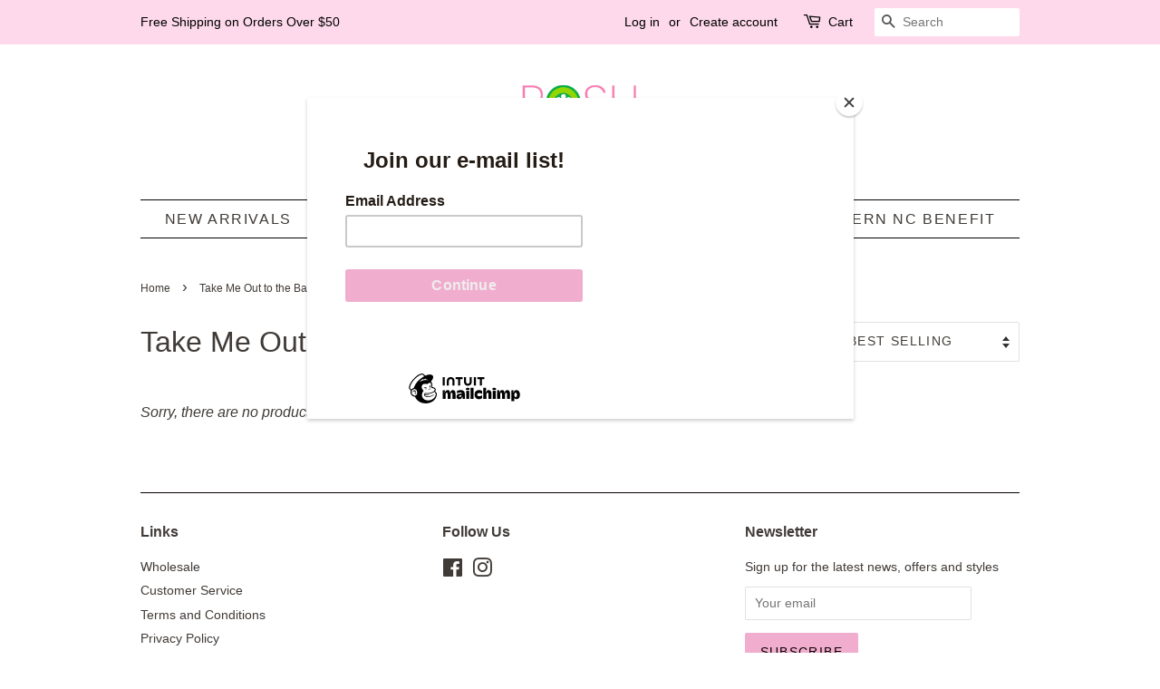

--- FILE ---
content_type: text/html; charset=utf-8
request_url: https://poshpickle.com/collections/take-me-out-to-the-ballgame
body_size: 37149
content:
<!doctype html>
<html class="no-js" lang="en">
<head>

  <!-- Basic page needs ================================================== -->
  <meta charset="utf-8">
  <meta http-equiv="X-UA-Compatible" content="IE=edge,chrome=1">

  
  <link rel="shortcut icon" href="//poshpickle.com/cdn/shop/files/favicon_1_32x32.jpg?v=1614336611" type="image/png" />
  

  <!-- Title and description ================================================== -->
  <title>
  Take Me Out to the Ballgame &ndash; poshpickle.com
  </title>

  

  <!-- Social meta ================================================== -->
  <!-- /snippets/social-meta-tags.liquid -->




<meta property="og:site_name" content="poshpickle.com">
<meta property="og:url" content="https://poshpickle.com/collections/take-me-out-to-the-ballgame">
<meta property="og:title" content="Take Me Out to the Ballgame">
<meta property="og:type" content="product.group">
<meta property="og:description" content="High quality children&#39;s apparel at affordable prices. Heirloom dresses and bubbles for heirloom portraits. Smocking, embroidery, swim and pajamas designed by a mom of three girls under three.    ">

<meta property="og:image" content="http://poshpickle.com/cdn/shop/files/logo_banner_450_x_200_px_1200x1200.svg?v=1736359452">
<meta property="og:image:secure_url" content="https://poshpickle.com/cdn/shop/files/logo_banner_450_x_200_px_1200x1200.svg?v=1736359452">


<meta name="twitter:card" content="summary_large_image">
<meta name="twitter:title" content="Take Me Out to the Ballgame">
<meta name="twitter:description" content="High quality children&#39;s apparel at affordable prices. Heirloom dresses and bubbles for heirloom portraits. Smocking, embroidery, swim and pajamas designed by a mom of three girls under three.    ">


  <!-- Helpers ================================================== -->
  <link rel="canonical" href="https://poshpickle.com/collections/take-me-out-to-the-ballgame">
  <meta name="viewport" content="width=device-width,initial-scale=1">
  <meta name="theme-color" content="#f1adce">

  <!-- CSS ================================================== -->
  <link href="//poshpickle.com/cdn/shop/t/4/assets/timber.scss.css?v=13492859568442845401759503261" rel="stylesheet" type="text/css" media="all" />
  <link href="//poshpickle.com/cdn/shop/t/4/assets/theme.scss.css?v=8012182575440669941759503260" rel="stylesheet" type="text/css" media="all" />
  <style data-shopify>
  :root {
    --color-body-text: #403b37;
    --color-body: #ffffff;
  }
</style>


  <script>
    window.theme = window.theme || {};

    var theme = {
      strings: {
        addToCart: "Add to Cart",
        soldOut: "Sold Out",
        unavailable: "Unavailable",
        zoomClose: "Close (Esc)",
        zoomPrev: "Previous (Left arrow key)",
        zoomNext: "Next (Right arrow key)",
        addressError: "Error looking up that address",
        addressNoResults: "No results for that address",
        addressQueryLimit: "You have exceeded the Google API usage limit. Consider upgrading to a \u003ca href=\"https:\/\/developers.google.com\/maps\/premium\/usage-limits\"\u003ePremium Plan\u003c\/a\u003e.",
        authError: "There was a problem authenticating your Google Maps API Key."
      },
      settings: {
        // Adding some settings to allow the editor to update correctly when they are changed
        enableWideLayout: false,
        typeAccentTransform: true,
        typeAccentSpacing: true,
        baseFontSize: '16px',
        headerBaseFontSize: '32px',
        accentFontSize: '16px'
      },
      variables: {
        mediaQueryMedium: 'screen and (max-width: 768px)',
        bpSmall: false
      },
      moneyFormat: "${{amount}}"
    };theme.breadcrumbs = {
        collection: {
          title: "Take Me Out to the Ballgame",
          link: "https://poshpickle.com/collections/take-me-out-to-the-ballgame"
        }
      };
      sessionStorage.setItem("breadcrumb", JSON.stringify(theme.breadcrumbs.collection));document.documentElement.className = document.documentElement.className.replace('no-js', 'supports-js');
  </script>

  <!-- Header hook for plugins ================================================== -->
  <script>window.performance && window.performance.mark && window.performance.mark('shopify.content_for_header.start');</script><meta name="facebook-domain-verification" content="c9rdudutvvv5ewsohrl922nejmvmuq">
<meta id="shopify-digital-wallet" name="shopify-digital-wallet" content="/17362451/digital_wallets/dialog">
<meta name="shopify-checkout-api-token" content="9b94ecb8bb5969d3b9a45c7a5d86225f">
<meta id="in-context-paypal-metadata" data-shop-id="17362451" data-venmo-supported="true" data-environment="production" data-locale="en_US" data-paypal-v4="true" data-currency="USD">
<link rel="alternate" type="application/atom+xml" title="Feed" href="/collections/take-me-out-to-the-ballgame.atom" />
<link rel="alternate" type="application/json+oembed" href="https://poshpickle.com/collections/take-me-out-to-the-ballgame.oembed">
<script async="async" src="/checkouts/internal/preloads.js?locale=en-US"></script>
<link rel="preconnect" href="https://shop.app" crossorigin="anonymous">
<script async="async" src="https://shop.app/checkouts/internal/preloads.js?locale=en-US&shop_id=17362451" crossorigin="anonymous"></script>
<script id="apple-pay-shop-capabilities" type="application/json">{"shopId":17362451,"countryCode":"US","currencyCode":"USD","merchantCapabilities":["supports3DS"],"merchantId":"gid:\/\/shopify\/Shop\/17362451","merchantName":"poshpickle.com","requiredBillingContactFields":["postalAddress","email"],"requiredShippingContactFields":["postalAddress","email"],"shippingType":"shipping","supportedNetworks":["visa","masterCard","amex","discover","elo","jcb"],"total":{"type":"pending","label":"poshpickle.com","amount":"1.00"},"shopifyPaymentsEnabled":true,"supportsSubscriptions":true}</script>
<script id="shopify-features" type="application/json">{"accessToken":"9b94ecb8bb5969d3b9a45c7a5d86225f","betas":["rich-media-storefront-analytics"],"domain":"poshpickle.com","predictiveSearch":true,"shopId":17362451,"locale":"en"}</script>
<script>var Shopify = Shopify || {};
Shopify.shop = "poshpickle-com.myshopify.com";
Shopify.locale = "en";
Shopify.currency = {"active":"USD","rate":"1.0"};
Shopify.country = "US";
Shopify.theme = {"name":"Minimal","id":81792073826,"schema_name":"Minimal","schema_version":"12.6.0","theme_store_id":380,"role":"main"};
Shopify.theme.handle = "null";
Shopify.theme.style = {"id":null,"handle":null};
Shopify.cdnHost = "poshpickle.com/cdn";
Shopify.routes = Shopify.routes || {};
Shopify.routes.root = "/";</script>
<script type="module">!function(o){(o.Shopify=o.Shopify||{}).modules=!0}(window);</script>
<script>!function(o){function n(){var o=[];function n(){o.push(Array.prototype.slice.apply(arguments))}return n.q=o,n}var t=o.Shopify=o.Shopify||{};t.loadFeatures=n(),t.autoloadFeatures=n()}(window);</script>
<script>
  window.ShopifyPay = window.ShopifyPay || {};
  window.ShopifyPay.apiHost = "shop.app\/pay";
  window.ShopifyPay.redirectState = null;
</script>
<script id="shop-js-analytics" type="application/json">{"pageType":"collection"}</script>
<script defer="defer" async type="module" src="//poshpickle.com/cdn/shopifycloud/shop-js/modules/v2/client.init-shop-cart-sync_BT-GjEfc.en.esm.js"></script>
<script defer="defer" async type="module" src="//poshpickle.com/cdn/shopifycloud/shop-js/modules/v2/chunk.common_D58fp_Oc.esm.js"></script>
<script defer="defer" async type="module" src="//poshpickle.com/cdn/shopifycloud/shop-js/modules/v2/chunk.modal_xMitdFEc.esm.js"></script>
<script type="module">
  await import("//poshpickle.com/cdn/shopifycloud/shop-js/modules/v2/client.init-shop-cart-sync_BT-GjEfc.en.esm.js");
await import("//poshpickle.com/cdn/shopifycloud/shop-js/modules/v2/chunk.common_D58fp_Oc.esm.js");
await import("//poshpickle.com/cdn/shopifycloud/shop-js/modules/v2/chunk.modal_xMitdFEc.esm.js");

  window.Shopify.SignInWithShop?.initShopCartSync?.({"fedCMEnabled":true,"windoidEnabled":true});

</script>
<script>
  window.Shopify = window.Shopify || {};
  if (!window.Shopify.featureAssets) window.Shopify.featureAssets = {};
  window.Shopify.featureAssets['shop-js'] = {"shop-cart-sync":["modules/v2/client.shop-cart-sync_DZOKe7Ll.en.esm.js","modules/v2/chunk.common_D58fp_Oc.esm.js","modules/v2/chunk.modal_xMitdFEc.esm.js"],"init-fed-cm":["modules/v2/client.init-fed-cm_B6oLuCjv.en.esm.js","modules/v2/chunk.common_D58fp_Oc.esm.js","modules/v2/chunk.modal_xMitdFEc.esm.js"],"shop-cash-offers":["modules/v2/client.shop-cash-offers_D2sdYoxE.en.esm.js","modules/v2/chunk.common_D58fp_Oc.esm.js","modules/v2/chunk.modal_xMitdFEc.esm.js"],"shop-login-button":["modules/v2/client.shop-login-button_QeVjl5Y3.en.esm.js","modules/v2/chunk.common_D58fp_Oc.esm.js","modules/v2/chunk.modal_xMitdFEc.esm.js"],"pay-button":["modules/v2/client.pay-button_DXTOsIq6.en.esm.js","modules/v2/chunk.common_D58fp_Oc.esm.js","modules/v2/chunk.modal_xMitdFEc.esm.js"],"shop-button":["modules/v2/client.shop-button_DQZHx9pm.en.esm.js","modules/v2/chunk.common_D58fp_Oc.esm.js","modules/v2/chunk.modal_xMitdFEc.esm.js"],"avatar":["modules/v2/client.avatar_BTnouDA3.en.esm.js"],"init-windoid":["modules/v2/client.init-windoid_CR1B-cfM.en.esm.js","modules/v2/chunk.common_D58fp_Oc.esm.js","modules/v2/chunk.modal_xMitdFEc.esm.js"],"init-shop-for-new-customer-accounts":["modules/v2/client.init-shop-for-new-customer-accounts_C_vY_xzh.en.esm.js","modules/v2/client.shop-login-button_QeVjl5Y3.en.esm.js","modules/v2/chunk.common_D58fp_Oc.esm.js","modules/v2/chunk.modal_xMitdFEc.esm.js"],"init-shop-email-lookup-coordinator":["modules/v2/client.init-shop-email-lookup-coordinator_BI7n9ZSv.en.esm.js","modules/v2/chunk.common_D58fp_Oc.esm.js","modules/v2/chunk.modal_xMitdFEc.esm.js"],"init-shop-cart-sync":["modules/v2/client.init-shop-cart-sync_BT-GjEfc.en.esm.js","modules/v2/chunk.common_D58fp_Oc.esm.js","modules/v2/chunk.modal_xMitdFEc.esm.js"],"shop-toast-manager":["modules/v2/client.shop-toast-manager_DiYdP3xc.en.esm.js","modules/v2/chunk.common_D58fp_Oc.esm.js","modules/v2/chunk.modal_xMitdFEc.esm.js"],"init-customer-accounts":["modules/v2/client.init-customer-accounts_D9ZNqS-Q.en.esm.js","modules/v2/client.shop-login-button_QeVjl5Y3.en.esm.js","modules/v2/chunk.common_D58fp_Oc.esm.js","modules/v2/chunk.modal_xMitdFEc.esm.js"],"init-customer-accounts-sign-up":["modules/v2/client.init-customer-accounts-sign-up_iGw4briv.en.esm.js","modules/v2/client.shop-login-button_QeVjl5Y3.en.esm.js","modules/v2/chunk.common_D58fp_Oc.esm.js","modules/v2/chunk.modal_xMitdFEc.esm.js"],"shop-follow-button":["modules/v2/client.shop-follow-button_CqMgW2wH.en.esm.js","modules/v2/chunk.common_D58fp_Oc.esm.js","modules/v2/chunk.modal_xMitdFEc.esm.js"],"checkout-modal":["modules/v2/client.checkout-modal_xHeaAweL.en.esm.js","modules/v2/chunk.common_D58fp_Oc.esm.js","modules/v2/chunk.modal_xMitdFEc.esm.js"],"shop-login":["modules/v2/client.shop-login_D91U-Q7h.en.esm.js","modules/v2/chunk.common_D58fp_Oc.esm.js","modules/v2/chunk.modal_xMitdFEc.esm.js"],"lead-capture":["modules/v2/client.lead-capture_BJmE1dJe.en.esm.js","modules/v2/chunk.common_D58fp_Oc.esm.js","modules/v2/chunk.modal_xMitdFEc.esm.js"],"payment-terms":["modules/v2/client.payment-terms_Ci9AEqFq.en.esm.js","modules/v2/chunk.common_D58fp_Oc.esm.js","modules/v2/chunk.modal_xMitdFEc.esm.js"]};
</script>
<script>(function() {
  var isLoaded = false;
  function asyncLoad() {
    if (isLoaded) return;
    isLoaded = true;
    var urls = ["https:\/\/chimpstatic.com\/mcjs-connected\/js\/users\/ed3f38603ca183d85bf8c5641\/36f22606202e98501d2bb13af.js?shop=poshpickle-com.myshopify.com","https:\/\/cdn.hextom.com\/js\/freeshippingbar.js?shop=poshpickle-com.myshopify.com"];
    for (var i = 0; i < urls.length; i++) {
      var s = document.createElement('script');
      s.type = 'text/javascript';
      s.async = true;
      s.src = urls[i];
      var x = document.getElementsByTagName('script')[0];
      x.parentNode.insertBefore(s, x);
    }
  };
  if(window.attachEvent) {
    window.attachEvent('onload', asyncLoad);
  } else {
    window.addEventListener('load', asyncLoad, false);
  }
})();</script>
<script id="__st">var __st={"a":17362451,"offset":-18000,"reqid":"08f43356-6af4-4472-bc7d-e4a925fe288a-1769310870","pageurl":"poshpickle.com\/collections\/take-me-out-to-the-ballgame","u":"81395bb9985c","p":"collection","rtyp":"collection","rid":270764572770};</script>
<script>window.ShopifyPaypalV4VisibilityTracking = true;</script>
<script id="captcha-bootstrap">!function(){'use strict';const t='contact',e='account',n='new_comment',o=[[t,t],['blogs',n],['comments',n],[t,'customer']],c=[[e,'customer_login'],[e,'guest_login'],[e,'recover_customer_password'],[e,'create_customer']],r=t=>t.map((([t,e])=>`form[action*='/${t}']:not([data-nocaptcha='true']) input[name='form_type'][value='${e}']`)).join(','),a=t=>()=>t?[...document.querySelectorAll(t)].map((t=>t.form)):[];function s(){const t=[...o],e=r(t);return a(e)}const i='password',u='form_key',d=['recaptcha-v3-token','g-recaptcha-response','h-captcha-response',i],f=()=>{try{return window.sessionStorage}catch{return}},m='__shopify_v',_=t=>t.elements[u];function p(t,e,n=!1){try{const o=window.sessionStorage,c=JSON.parse(o.getItem(e)),{data:r}=function(t){const{data:e,action:n}=t;return t[m]||n?{data:e,action:n}:{data:t,action:n}}(c);for(const[e,n]of Object.entries(r))t.elements[e]&&(t.elements[e].value=n);n&&o.removeItem(e)}catch(o){console.error('form repopulation failed',{error:o})}}const l='form_type',E='cptcha';function T(t){t.dataset[E]=!0}const w=window,h=w.document,L='Shopify',v='ce_forms',y='captcha';let A=!1;((t,e)=>{const n=(g='f06e6c50-85a8-45c8-87d0-21a2b65856fe',I='https://cdn.shopify.com/shopifycloud/storefront-forms-hcaptcha/ce_storefront_forms_captcha_hcaptcha.v1.5.2.iife.js',D={infoText:'Protected by hCaptcha',privacyText:'Privacy',termsText:'Terms'},(t,e,n)=>{const o=w[L][v],c=o.bindForm;if(c)return c(t,g,e,D).then(n);var r;o.q.push([[t,g,e,D],n]),r=I,A||(h.body.append(Object.assign(h.createElement('script'),{id:'captcha-provider',async:!0,src:r})),A=!0)});var g,I,D;w[L]=w[L]||{},w[L][v]=w[L][v]||{},w[L][v].q=[],w[L][y]=w[L][y]||{},w[L][y].protect=function(t,e){n(t,void 0,e),T(t)},Object.freeze(w[L][y]),function(t,e,n,w,h,L){const[v,y,A,g]=function(t,e,n){const i=e?o:[],u=t?c:[],d=[...i,...u],f=r(d),m=r(i),_=r(d.filter((([t,e])=>n.includes(e))));return[a(f),a(m),a(_),s()]}(w,h,L),I=t=>{const e=t.target;return e instanceof HTMLFormElement?e:e&&e.form},D=t=>v().includes(t);t.addEventListener('submit',(t=>{const e=I(t);if(!e)return;const n=D(e)&&!e.dataset.hcaptchaBound&&!e.dataset.recaptchaBound,o=_(e),c=g().includes(e)&&(!o||!o.value);(n||c)&&t.preventDefault(),c&&!n&&(function(t){try{if(!f())return;!function(t){const e=f();if(!e)return;const n=_(t);if(!n)return;const o=n.value;o&&e.removeItem(o)}(t);const e=Array.from(Array(32),(()=>Math.random().toString(36)[2])).join('');!function(t,e){_(t)||t.append(Object.assign(document.createElement('input'),{type:'hidden',name:u})),t.elements[u].value=e}(t,e),function(t,e){const n=f();if(!n)return;const o=[...t.querySelectorAll(`input[type='${i}']`)].map((({name:t})=>t)),c=[...d,...o],r={};for(const[a,s]of new FormData(t).entries())c.includes(a)||(r[a]=s);n.setItem(e,JSON.stringify({[m]:1,action:t.action,data:r}))}(t,e)}catch(e){console.error('failed to persist form',e)}}(e),e.submit())}));const S=(t,e)=>{t&&!t.dataset[E]&&(n(t,e.some((e=>e===t))),T(t))};for(const o of['focusin','change'])t.addEventListener(o,(t=>{const e=I(t);D(e)&&S(e,y())}));const B=e.get('form_key'),M=e.get(l),P=B&&M;t.addEventListener('DOMContentLoaded',(()=>{const t=y();if(P)for(const e of t)e.elements[l].value===M&&p(e,B);[...new Set([...A(),...v().filter((t=>'true'===t.dataset.shopifyCaptcha))])].forEach((e=>S(e,t)))}))}(h,new URLSearchParams(w.location.search),n,t,e,['guest_login'])})(!0,!0)}();</script>
<script integrity="sha256-4kQ18oKyAcykRKYeNunJcIwy7WH5gtpwJnB7kiuLZ1E=" data-source-attribution="shopify.loadfeatures" defer="defer" src="//poshpickle.com/cdn/shopifycloud/storefront/assets/storefront/load_feature-a0a9edcb.js" crossorigin="anonymous"></script>
<script crossorigin="anonymous" defer="defer" src="//poshpickle.com/cdn/shopifycloud/storefront/assets/shopify_pay/storefront-65b4c6d7.js?v=20250812"></script>
<script data-source-attribution="shopify.dynamic_checkout.dynamic.init">var Shopify=Shopify||{};Shopify.PaymentButton=Shopify.PaymentButton||{isStorefrontPortableWallets:!0,init:function(){window.Shopify.PaymentButton.init=function(){};var t=document.createElement("script");t.src="https://poshpickle.com/cdn/shopifycloud/portable-wallets/latest/portable-wallets.en.js",t.type="module",document.head.appendChild(t)}};
</script>
<script data-source-attribution="shopify.dynamic_checkout.buyer_consent">
  function portableWalletsHideBuyerConsent(e){var t=document.getElementById("shopify-buyer-consent"),n=document.getElementById("shopify-subscription-policy-button");t&&n&&(t.classList.add("hidden"),t.setAttribute("aria-hidden","true"),n.removeEventListener("click",e))}function portableWalletsShowBuyerConsent(e){var t=document.getElementById("shopify-buyer-consent"),n=document.getElementById("shopify-subscription-policy-button");t&&n&&(t.classList.remove("hidden"),t.removeAttribute("aria-hidden"),n.addEventListener("click",e))}window.Shopify?.PaymentButton&&(window.Shopify.PaymentButton.hideBuyerConsent=portableWalletsHideBuyerConsent,window.Shopify.PaymentButton.showBuyerConsent=portableWalletsShowBuyerConsent);
</script>
<script data-source-attribution="shopify.dynamic_checkout.cart.bootstrap">document.addEventListener("DOMContentLoaded",(function(){function t(){return document.querySelector("shopify-accelerated-checkout-cart, shopify-accelerated-checkout")}if(t())Shopify.PaymentButton.init();else{new MutationObserver((function(e,n){t()&&(Shopify.PaymentButton.init(),n.disconnect())})).observe(document.body,{childList:!0,subtree:!0})}}));
</script>
<link id="shopify-accelerated-checkout-styles" rel="stylesheet" media="screen" href="https://poshpickle.com/cdn/shopifycloud/portable-wallets/latest/accelerated-checkout-backwards-compat.css" crossorigin="anonymous">
<style id="shopify-accelerated-checkout-cart">
        #shopify-buyer-consent {
  margin-top: 1em;
  display: inline-block;
  width: 100%;
}

#shopify-buyer-consent.hidden {
  display: none;
}

#shopify-subscription-policy-button {
  background: none;
  border: none;
  padding: 0;
  text-decoration: underline;
  font-size: inherit;
  cursor: pointer;
}

#shopify-subscription-policy-button::before {
  box-shadow: none;
}

      </style>

<script>window.performance && window.performance.mark && window.performance.mark('shopify.content_for_header.end');</script>

  <script src="//poshpickle.com/cdn/shop/t/4/assets/jquery-2.2.3.min.js?v=58211863146907186831611602951" type="text/javascript"></script>

  <script src="//poshpickle.com/cdn/shop/t/4/assets/lazysizes.min.js?v=155223123402716617051611602951" async="async"></script>

  
  

<!-- BEGIN app block: shopify://apps/sales-discounts/blocks/sale-labels/29205fb1-2e68-4d81-a905-d828a51c8413 --><style>#Product-Slider>div+div .hc-sale-tag,.Product__Gallery--stack .Product__SlideItem+.Product__SlideItem .hc-sale-tag,.\#product-card-badge.\@type\:sale,.badge--on-sale,.badge--onsale,.badge.color-sale,.badge.onsale,.flag.sale,.grid-product__on-sale,.grid-product__tag--sale,.hc-sale-tag+.ProductItem__Wrapper .ProductItem__Label,.hc-sale-tag+.badge__container,.hc-sale-tag+.card__inner .badge,.hc-sale-tag+.card__inner+.card__content .card__badge,.hc-sale-tag+link+.card-wrapper .card__badge,.hc-sale-tag+.card__wrapper .card__badge,.hc-sale-tag+.image-wrapper .product-item__badge,.hc-sale-tag+.product--labels,.hc-sale-tag+.product-item__image-wrapper .product-item__label-list,.hc-sale-tag+a .label,.hc-sale-tag+img+.product-item__meta+.product-item__badge,.label .overlay-sale,.lbl.on-sale,.media-column+.media-column .hc-sale-tag,.price__badge-sale,.product-badge--sale,.product-badge__sale,.product-card__label--sale,.product-item__badge--sale,.product-label--on-sale,.product-label--sale,.product-label.sale,.product__badge--sale,.product__badge__item--sale,.product__media-icon,.productitem__badge--sale,.sale-badge,.sale-box,.sale-item.icn,.sale-sticker,.sale_banner,.theme-img+.theme-img .hc-sale-tag,.hc-sale-tag+a+.badge,.hc-sale-tag+div .badge{display:none!important}.facets__display{z-index:3!important}.indiv-product .hc-sale-tag,.product-item--with-hover-swatches .hc-sale-tag,.product-recommendations .hc-sale-tag{z-index:3}#Product-Slider .hc-sale-tag{z-index:6}.product-holder .hc-sale-tag{z-index:9}.apply-gallery-animation .hc-product-page{z-index:10}.product-card.relative.flex.flex-col .hc-sale-tag{z-index:21}@media only screen and (min-width:750px){.product-gallery-item+.product-gallery-item .hc-sale-tag,.product__slide+.product__slide .hc-sale-tag,.yv-product-slider-item+.yv-product-slider-item .hc-sale-tag{display:none!important}}@media (min-width:960px){.product__media-item+.product__media-item .hc-sale-tag,.splide__slide+.splide__slide .hc-sale-tag{display:none!important}}
</style>
<script>
  let hcSaleLabelSettings = {
    domain: "poshpickle-com.myshopify.com",
    variants: [],
    selectedVariant: {},
    productPageImages: [],
    
  }
</script>
<style>.hc-sale-tag{top:0;left:0;width:80px;height:80px;overflow:hidden;position:absolute!important;z-index:2}.hc-sale-tag span{right:10px;top:4px;transform:rotate(-45deg);position:absolute;display:block;width:100px;padding:4px 0;background-color:#fb485e;box-shadow:0 5px 10px rgba(0,0,0,.1);color:#fff;font-size:14px;font-weight:700;text-align:center}.hc-sale-tag span{background:#f57eb6!important;color:#ffffff!important;}</style><script>document.addEventListener("DOMContentLoaded",function(){"undefined"!=typeof hcVariants&&function(e){function t(e,t,a){return function(){if(a)return t.apply(this,arguments),e.apply(this,arguments);var n=e.apply(this,arguments);return t.apply(this,arguments),n}}var a=null;function n(){var t=window.location.search.replace(/.*variant=(\d+).*/,"$1");t&&t!=a&&(a=t,e(t))}window.history.pushState=t(history.pushState,n),window.history.replaceState=t(history.replaceState,n),window.addEventListener("popstate",n)}(function(e){let t=null;for(var a=0;a<hcVariants.length;a++)if(hcVariants[a].id==e){t=hcVariants[a];var n=document.querySelectorAll(".hc-product-page.hc-sale-tag");if(t.compare_at_price&&t.compare_at_price>t.price){var r=100*(t.compare_at_price-t.price)/t.compare_at_price;if(null!=r)for(a=0;a<n.length;a++)n[a].childNodes[0].textContent=r.toFixed(0)+"%",n[a].style.display="block";else for(a=0;a<n.length;a++)n[a].style.display="none"}else for(a=0;a<n.length;a++)n[a].style.display="none";break}})});</script> 


<!-- END app block --><!-- BEGIN app block: shopify://apps/klip-coupons/blocks/klip-app/df38e221-ede4-4ad4-b47d-56524361a5be -->
  <!-- BEGIN app snippet: klip-cart --><!-- END app snippet -->
  <!-- BEGIN app snippet: klip-app -->

<script>
  (function(){
  

  

  const bogo_products = {};
  
;
      

          
            bogo_products[7168510132322] = {
              ...({"id":7168510132322,"title":"Oopsie Daisy Knit Undershorts","handle":"oopsie-daisy-knit-undershorts","description":"\u003cp\u003eRuns true to size.\u003c\/p\u003e\n\u003cp\u003e90% Cotton \/ 10% Spandex\u003c\/p\u003e\n\u003cp data-mce-fragment=\"1\"\u003eWash in cold water.  Tumble dry low or hang to dry.  Do not hand wash.  No chlorine bleach.\u003c\/p\u003e\n\u003cp data-mce-fragment=\"1\"\u003e\u003ca rel=\"noopener\" title=\"General Size Chart\" href=\"https:\/\/poshpickle.com\/pages\/general-size-chart\" target=\"_blank\"\u003eGeneral Size Chart\u003c\/a\u003e\u003c\/p\u003e\n\u003cp data-mce-fragment=\"1\"\u003e\u003ca href=\"https:\/\/poshpickle.com\/pages\/washing-instructions\" title=\"Washing Instructions\" rel=\"noopener\" target=\"_blank\"\u003eWashing Instructions\u003c\/a\u003e\u003c\/p\u003e\n\u003c!----\u003e","published_at":"2025-04-24T13:27:29-04:00","created_at":"2024-06-08T09:41:28-04:00","vendor":"Posh Pickle Clothing Company","type":"girls shorts","tags":["back to school","bike shorts","black","bloomer","blush","cartwheel shorts","casual","dress","dresses","easy","everyday","Fall","Girls","hot pants","knit","layering","leggings","oopsie daisy","panty","pink","play","school","shorts","skirt","stretch","toddler","undershorts","uniform","white","wholesale"],"price":960,"price_min":960,"price_max":960,"available":true,"price_varies":false,"compare_at_price":2400,"compare_at_price_min":2400,"compare_at_price_max":2400,"compare_at_price_varies":false,"variants":[{"id":41221999394914,"title":"2T - 4T \/ White","option1":"2T - 4T","option2":"White","option3":null,"sku":"PP-K6224","requires_shipping":true,"taxable":true,"featured_image":{"id":30607378612322,"product_id":7168510132322,"position":2,"created_at":"2024-06-08T09:00:37-04:00","updated_at":"2024-06-08T09:00:39-04:00","alt":null,"width":1920,"height":2400,"src":"\/\/poshpickle.com\/cdn\/shop\/files\/PP-K6224_White_front.jpg?v=1717851639","variant_ids":[41221999394914,41221999460450,41221999525986,41221999591522]},"available":true,"name":"Oopsie Daisy Knit Undershorts - 2T - 4T \/ White","public_title":"2T - 4T \/ White","options":["2T - 4T","White"],"price":960,"weight":113,"compare_at_price":2400,"inventory_quantity":4,"inventory_management":"shopify","inventory_policy":"deny","barcode":"99394914","featured_media":{"alt":null,"id":23006536204386,"position":2,"preview_image":{"aspect_ratio":0.8,"height":2400,"width":1920,"src":"\/\/poshpickle.com\/cdn\/shop\/files\/PP-K6224_White_front.jpg?v=1717851639"}},"requires_selling_plan":false,"selling_plan_allocations":[]},{"id":41221999427682,"title":"2T - 4T \/ Light Pink","option1":"2T - 4T","option2":"Light Pink","option3":null,"sku":"PP-K6424","requires_shipping":true,"taxable":true,"featured_image":{"id":30607378579554,"product_id":7168510132322,"position":1,"created_at":"2024-06-08T09:00:25-04:00","updated_at":"2024-06-08T09:00:27-04:00","alt":null,"width":1920,"height":2400,"src":"\/\/poshpickle.com\/cdn\/shop\/files\/PP-K6424_LightPink_front.jpg?v=1717851627","variant_ids":[41221999427682,41221999493218,41221999558754,41221999624290]},"available":true,"name":"Oopsie Daisy Knit Undershorts - 2T - 4T \/ Light Pink","public_title":"2T - 4T \/ Light Pink","options":["2T - 4T","Light Pink"],"price":960,"weight":113,"compare_at_price":2400,"inventory_quantity":8,"inventory_management":"shopify","inventory_policy":"deny","barcode":"99427682","featured_media":{"alt":null,"id":23006536138850,"position":1,"preview_image":{"aspect_ratio":0.8,"height":2400,"width":1920,"src":"\/\/poshpickle.com\/cdn\/shop\/files\/PP-K6424_LightPink_front.jpg?v=1717851627"}},"requires_selling_plan":false,"selling_plan_allocations":[]},{"id":41337135399010,"title":"2T - 4T \/ Black","option1":"2T - 4T","option2":"Black","option3":null,"sku":"","requires_shipping":true,"taxable":true,"featured_image":{"id":30788885217378,"product_id":7168510132322,"position":3,"created_at":"2024-07-19T23:40:17-04:00","updated_at":"2024-07-19T23:40:19-04:00","alt":null,"width":1920,"height":2400,"src":"\/\/poshpickle.com\/cdn\/shop\/files\/PP-K6424_Black_front_44aa92ea-845b-467f-bb2b-0d4a92d74106.jpg?v=1721446819","variant_ids":[41337135399010]},"available":true,"name":"Oopsie Daisy Knit Undershorts - 2T - 4T \/ Black","public_title":"2T - 4T \/ Black","options":["2T - 4T","Black"],"price":960,"weight":113,"compare_at_price":2400,"inventory_quantity":20,"inventory_management":"shopify","inventory_policy":"deny","barcode":"35399010","featured_media":{"alt":null,"id":23174706659426,"position":3,"preview_image":{"aspect_ratio":0.8,"height":2400,"width":1920,"src":"\/\/poshpickle.com\/cdn\/shop\/files\/PP-K6424_Black_front_44aa92ea-845b-467f-bb2b-0d4a92d74106.jpg?v=1721446819"}},"requires_selling_plan":false,"selling_plan_allocations":[]},{"id":41221999460450,"title":"4 - 6X \/ White","option1":"4 - 6X","option2":"White","option3":null,"sku":"PP-K6224","requires_shipping":true,"taxable":true,"featured_image":{"id":30607378612322,"product_id":7168510132322,"position":2,"created_at":"2024-06-08T09:00:37-04:00","updated_at":"2024-06-08T09:00:39-04:00","alt":null,"width":1920,"height":2400,"src":"\/\/poshpickle.com\/cdn\/shop\/files\/PP-K6224_White_front.jpg?v=1717851639","variant_ids":[41221999394914,41221999460450,41221999525986,41221999591522]},"available":true,"name":"Oopsie Daisy Knit Undershorts - 4 - 6X \/ White","public_title":"4 - 6X \/ White","options":["4 - 6X","White"],"price":960,"weight":113,"compare_at_price":2400,"inventory_quantity":2,"inventory_management":"shopify","inventory_policy":"deny","barcode":"99460450","featured_media":{"alt":null,"id":23006536204386,"position":2,"preview_image":{"aspect_ratio":0.8,"height":2400,"width":1920,"src":"\/\/poshpickle.com\/cdn\/shop\/files\/PP-K6224_White_front.jpg?v=1717851639"}},"requires_selling_plan":false,"selling_plan_allocations":[]},{"id":41221999493218,"title":"4 - 6X \/ Light Pink","option1":"4 - 6X","option2":"Light Pink","option3":null,"sku":"PP-K6424","requires_shipping":true,"taxable":true,"featured_image":{"id":30607378579554,"product_id":7168510132322,"position":1,"created_at":"2024-06-08T09:00:25-04:00","updated_at":"2024-06-08T09:00:27-04:00","alt":null,"width":1920,"height":2400,"src":"\/\/poshpickle.com\/cdn\/shop\/files\/PP-K6424_LightPink_front.jpg?v=1717851627","variant_ids":[41221999427682,41221999493218,41221999558754,41221999624290]},"available":true,"name":"Oopsie Daisy Knit Undershorts - 4 - 6X \/ Light Pink","public_title":"4 - 6X \/ Light Pink","options":["4 - 6X","Light Pink"],"price":960,"weight":113,"compare_at_price":2400,"inventory_quantity":6,"inventory_management":"shopify","inventory_policy":"deny","barcode":"99493218","featured_media":{"alt":null,"id":23006536138850,"position":1,"preview_image":{"aspect_ratio":0.8,"height":2400,"width":1920,"src":"\/\/poshpickle.com\/cdn\/shop\/files\/PP-K6424_LightPink_front.jpg?v=1717851627"}},"requires_selling_plan":false,"selling_plan_allocations":[]},{"id":41337135431778,"title":"4 - 6X \/ Black","option1":"4 - 6X","option2":"Black","option3":null,"sku":"","requires_shipping":true,"taxable":true,"featured_image":{"id":30788885250146,"product_id":7168510132322,"position":4,"created_at":"2024-07-19T23:40:33-04:00","updated_at":"2024-07-19T23:40:35-04:00","alt":null,"width":1920,"height":2400,"src":"\/\/poshpickle.com\/cdn\/shop\/files\/PP-K6424_Black_front_f0bb97d9-e8e4-478b-aaa8-e70a6e5a3a40.jpg?v=1721446835","variant_ids":[41337135431778]},"available":true,"name":"Oopsie Daisy Knit Undershorts - 4 - 6X \/ Black","public_title":"4 - 6X \/ Black","options":["4 - 6X","Black"],"price":960,"weight":113,"compare_at_price":2400,"inventory_quantity":20,"inventory_management":"shopify","inventory_policy":"deny","barcode":"35431778","featured_media":{"alt":null,"id":23174706692194,"position":4,"preview_image":{"aspect_ratio":0.8,"height":2400,"width":1920,"src":"\/\/poshpickle.com\/cdn\/shop\/files\/PP-K6424_Black_front_f0bb97d9-e8e4-478b-aaa8-e70a6e5a3a40.jpg?v=1721446835"}},"requires_selling_plan":false,"selling_plan_allocations":[]},{"id":41221999525986,"title":"7-8 \/ White","option1":"7-8","option2":"White","option3":null,"sku":"PP-K6224","requires_shipping":true,"taxable":true,"featured_image":{"id":30607378612322,"product_id":7168510132322,"position":2,"created_at":"2024-06-08T09:00:37-04:00","updated_at":"2024-06-08T09:00:39-04:00","alt":null,"width":1920,"height":2400,"src":"\/\/poshpickle.com\/cdn\/shop\/files\/PP-K6224_White_front.jpg?v=1717851639","variant_ids":[41221999394914,41221999460450,41221999525986,41221999591522]},"available":true,"name":"Oopsie Daisy Knit Undershorts - 7-8 \/ White","public_title":"7-8 \/ White","options":["7-8","White"],"price":960,"weight":113,"compare_at_price":2400,"inventory_quantity":5,"inventory_management":"shopify","inventory_policy":"deny","barcode":"99525986","featured_media":{"alt":null,"id":23006536204386,"position":2,"preview_image":{"aspect_ratio":0.8,"height":2400,"width":1920,"src":"\/\/poshpickle.com\/cdn\/shop\/files\/PP-K6224_White_front.jpg?v=1717851639"}},"requires_selling_plan":false,"selling_plan_allocations":[]},{"id":41221999558754,"title":"7-8 \/ Light Pink","option1":"7-8","option2":"Light Pink","option3":null,"sku":"PP-K6424","requires_shipping":true,"taxable":true,"featured_image":{"id":30607378579554,"product_id":7168510132322,"position":1,"created_at":"2024-06-08T09:00:25-04:00","updated_at":"2024-06-08T09:00:27-04:00","alt":null,"width":1920,"height":2400,"src":"\/\/poshpickle.com\/cdn\/shop\/files\/PP-K6424_LightPink_front.jpg?v=1717851627","variant_ids":[41221999427682,41221999493218,41221999558754,41221999624290]},"available":true,"name":"Oopsie Daisy Knit Undershorts - 7-8 \/ Light Pink","public_title":"7-8 \/ Light Pink","options":["7-8","Light Pink"],"price":960,"weight":113,"compare_at_price":2400,"inventory_quantity":7,"inventory_management":"shopify","inventory_policy":"deny","barcode":"99558754","featured_media":{"alt":null,"id":23006536138850,"position":1,"preview_image":{"aspect_ratio":0.8,"height":2400,"width":1920,"src":"\/\/poshpickle.com\/cdn\/shop\/files\/PP-K6424_LightPink_front.jpg?v=1717851627"}},"requires_selling_plan":false,"selling_plan_allocations":[]},{"id":41337135464546,"title":"7-8 \/ Black","option1":"7-8","option2":"Black","option3":null,"sku":"","requires_shipping":true,"taxable":true,"featured_image":{"id":30788885282914,"product_id":7168510132322,"position":5,"created_at":"2024-07-19T23:40:50-04:00","updated_at":"2024-07-19T23:40:52-04:00","alt":null,"width":1920,"height":2400,"src":"\/\/poshpickle.com\/cdn\/shop\/files\/PP-K6424_Black_front_2b1ba8bf-9a3f-4aac-8166-a85373019725.jpg?v=1721446852","variant_ids":[41337135464546]},"available":true,"name":"Oopsie Daisy Knit Undershorts - 7-8 \/ Black","public_title":"7-8 \/ Black","options":["7-8","Black"],"price":960,"weight":113,"compare_at_price":2400,"inventory_quantity":21,"inventory_management":"shopify","inventory_policy":"deny","barcode":"35464546","featured_media":{"alt":null,"id":23174706724962,"position":5,"preview_image":{"aspect_ratio":0.8,"height":2400,"width":1920,"src":"\/\/poshpickle.com\/cdn\/shop\/files\/PP-K6424_Black_front_2b1ba8bf-9a3f-4aac-8166-a85373019725.jpg?v=1721446852"}},"requires_selling_plan":false,"selling_plan_allocations":[]},{"id":41221999591522,"title":"10 - 12 \/ White","option1":"10 - 12","option2":"White","option3":null,"sku":"PP-K6224","requires_shipping":true,"taxable":true,"featured_image":{"id":30607378612322,"product_id":7168510132322,"position":2,"created_at":"2024-06-08T09:00:37-04:00","updated_at":"2024-06-08T09:00:39-04:00","alt":null,"width":1920,"height":2400,"src":"\/\/poshpickle.com\/cdn\/shop\/files\/PP-K6224_White_front.jpg?v=1717851639","variant_ids":[41221999394914,41221999460450,41221999525986,41221999591522]},"available":true,"name":"Oopsie Daisy Knit Undershorts - 10 - 12 \/ White","public_title":"10 - 12 \/ White","options":["10 - 12","White"],"price":960,"weight":113,"compare_at_price":2400,"inventory_quantity":8,"inventory_management":"shopify","inventory_policy":"deny","barcode":"99591522","featured_media":{"alt":null,"id":23006536204386,"position":2,"preview_image":{"aspect_ratio":0.8,"height":2400,"width":1920,"src":"\/\/poshpickle.com\/cdn\/shop\/files\/PP-K6224_White_front.jpg?v=1717851639"}},"requires_selling_plan":false,"selling_plan_allocations":[]},{"id":41221999624290,"title":"10 - 12 \/ Light Pink","option1":"10 - 12","option2":"Light Pink","option3":null,"sku":"PP-K6424","requires_shipping":true,"taxable":true,"featured_image":{"id":30607378579554,"product_id":7168510132322,"position":1,"created_at":"2024-06-08T09:00:25-04:00","updated_at":"2024-06-08T09:00:27-04:00","alt":null,"width":1920,"height":2400,"src":"\/\/poshpickle.com\/cdn\/shop\/files\/PP-K6424_LightPink_front.jpg?v=1717851627","variant_ids":[41221999427682,41221999493218,41221999558754,41221999624290]},"available":true,"name":"Oopsie Daisy Knit Undershorts - 10 - 12 \/ Light Pink","public_title":"10 - 12 \/ Light Pink","options":["10 - 12","Light Pink"],"price":960,"weight":113,"compare_at_price":2400,"inventory_quantity":8,"inventory_management":"shopify","inventory_policy":"deny","barcode":"99624290","featured_media":{"alt":null,"id":23006536138850,"position":1,"preview_image":{"aspect_ratio":0.8,"height":2400,"width":1920,"src":"\/\/poshpickle.com\/cdn\/shop\/files\/PP-K6424_LightPink_front.jpg?v=1717851627"}},"requires_selling_plan":false,"selling_plan_allocations":[]},{"id":41337135497314,"title":"10 - 12 \/ Black","option1":"10 - 12","option2":"Black","option3":null,"sku":"","requires_shipping":true,"taxable":true,"featured_image":{"id":30788885315682,"product_id":7168510132322,"position":6,"created_at":"2024-07-19T23:41:05-04:00","updated_at":"2024-07-19T23:41:07-04:00","alt":null,"width":1920,"height":2400,"src":"\/\/poshpickle.com\/cdn\/shop\/files\/PP-K6424_Black_front_32cf6a08-7931-4b1b-b914-a7f004400664.jpg?v=1721446867","variant_ids":[41337135497314]},"available":true,"name":"Oopsie Daisy Knit Undershorts - 10 - 12 \/ Black","public_title":"10 - 12 \/ Black","options":["10 - 12","Black"],"price":960,"weight":113,"compare_at_price":2400,"inventory_quantity":19,"inventory_management":"shopify","inventory_policy":"deny","barcode":"35497314","featured_media":{"alt":null,"id":23174706921570,"position":6,"preview_image":{"aspect_ratio":0.8,"height":2400,"width":1920,"src":"\/\/poshpickle.com\/cdn\/shop\/files\/PP-K6424_Black_front_32cf6a08-7931-4b1b-b914-a7f004400664.jpg?v=1721446867"}},"requires_selling_plan":false,"selling_plan_allocations":[]}],"images":["\/\/poshpickle.com\/cdn\/shop\/files\/PP-K6424_LightPink_front.jpg?v=1717851627","\/\/poshpickle.com\/cdn\/shop\/files\/PP-K6224_White_front.jpg?v=1717851639","\/\/poshpickle.com\/cdn\/shop\/files\/PP-K6424_Black_front_44aa92ea-845b-467f-bb2b-0d4a92d74106.jpg?v=1721446819","\/\/poshpickle.com\/cdn\/shop\/files\/PP-K6424_Black_front_f0bb97d9-e8e4-478b-aaa8-e70a6e5a3a40.jpg?v=1721446835","\/\/poshpickle.com\/cdn\/shop\/files\/PP-K6424_Black_front_2b1ba8bf-9a3f-4aac-8166-a85373019725.jpg?v=1721446852","\/\/poshpickle.com\/cdn\/shop\/files\/PP-K6424_Black_front_32cf6a08-7931-4b1b-b914-a7f004400664.jpg?v=1721446867"],"featured_image":"\/\/poshpickle.com\/cdn\/shop\/files\/PP-K6424_LightPink_front.jpg?v=1717851627","options":["Size","Color"],"media":[{"alt":null,"id":23006536138850,"position":1,"preview_image":{"aspect_ratio":0.8,"height":2400,"width":1920,"src":"\/\/poshpickle.com\/cdn\/shop\/files\/PP-K6424_LightPink_front.jpg?v=1717851627"},"aspect_ratio":0.8,"height":2400,"media_type":"image","src":"\/\/poshpickle.com\/cdn\/shop\/files\/PP-K6424_LightPink_front.jpg?v=1717851627","width":1920},{"alt":null,"id":23006536204386,"position":2,"preview_image":{"aspect_ratio":0.8,"height":2400,"width":1920,"src":"\/\/poshpickle.com\/cdn\/shop\/files\/PP-K6224_White_front.jpg?v=1717851639"},"aspect_ratio":0.8,"height":2400,"media_type":"image","src":"\/\/poshpickle.com\/cdn\/shop\/files\/PP-K6224_White_front.jpg?v=1717851639","width":1920},{"alt":null,"id":23174706659426,"position":3,"preview_image":{"aspect_ratio":0.8,"height":2400,"width":1920,"src":"\/\/poshpickle.com\/cdn\/shop\/files\/PP-K6424_Black_front_44aa92ea-845b-467f-bb2b-0d4a92d74106.jpg?v=1721446819"},"aspect_ratio":0.8,"height":2400,"media_type":"image","src":"\/\/poshpickle.com\/cdn\/shop\/files\/PP-K6424_Black_front_44aa92ea-845b-467f-bb2b-0d4a92d74106.jpg?v=1721446819","width":1920},{"alt":null,"id":23174706692194,"position":4,"preview_image":{"aspect_ratio":0.8,"height":2400,"width":1920,"src":"\/\/poshpickle.com\/cdn\/shop\/files\/PP-K6424_Black_front_f0bb97d9-e8e4-478b-aaa8-e70a6e5a3a40.jpg?v=1721446835"},"aspect_ratio":0.8,"height":2400,"media_type":"image","src":"\/\/poshpickle.com\/cdn\/shop\/files\/PP-K6424_Black_front_f0bb97d9-e8e4-478b-aaa8-e70a6e5a3a40.jpg?v=1721446835","width":1920},{"alt":null,"id":23174706724962,"position":5,"preview_image":{"aspect_ratio":0.8,"height":2400,"width":1920,"src":"\/\/poshpickle.com\/cdn\/shop\/files\/PP-K6424_Black_front_2b1ba8bf-9a3f-4aac-8166-a85373019725.jpg?v=1721446852"},"aspect_ratio":0.8,"height":2400,"media_type":"image","src":"\/\/poshpickle.com\/cdn\/shop\/files\/PP-K6424_Black_front_2b1ba8bf-9a3f-4aac-8166-a85373019725.jpg?v=1721446852","width":1920},{"alt":null,"id":23174706921570,"position":6,"preview_image":{"aspect_ratio":0.8,"height":2400,"width":1920,"src":"\/\/poshpickle.com\/cdn\/shop\/files\/PP-K6424_Black_front_32cf6a08-7931-4b1b-b914-a7f004400664.jpg?v=1721446867"},"aspect_ratio":0.8,"height":2400,"media_type":"image","src":"\/\/poshpickle.com\/cdn\/shop\/files\/PP-K6424_Black_front_32cf6a08-7931-4b1b-b914-a7f004400664.jpg?v=1721446867","width":1920}],"requires_selling_plan":false,"selling_plan_groups":[],"content":"\u003cp\u003eRuns true to size.\u003c\/p\u003e\n\u003cp\u003e90% Cotton \/ 10% Spandex\u003c\/p\u003e\n\u003cp data-mce-fragment=\"1\"\u003eWash in cold water.  Tumble dry low or hang to dry.  Do not hand wash.  No chlorine bleach.\u003c\/p\u003e\n\u003cp data-mce-fragment=\"1\"\u003e\u003ca rel=\"noopener\" title=\"General Size Chart\" href=\"https:\/\/poshpickle.com\/pages\/general-size-chart\" target=\"_blank\"\u003eGeneral Size Chart\u003c\/a\u003e\u003c\/p\u003e\n\u003cp data-mce-fragment=\"1\"\u003e\u003ca href=\"https:\/\/poshpickle.com\/pages\/washing-instructions\" title=\"Washing Instructions\" rel=\"noopener\" target=\"_blank\"\u003eWashing Instructions\u003c\/a\u003e\u003c\/p\u003e\n\u003c!----\u003e"}),
              id: 7168510132322,
              collectionIds: [270675378274,270675411042,270765850722,419184593,278459318370,278459220066,277220196450,280963842146,278459285602,285963714658,163861495906,277478244450],
              tags: ["back to school","bike shorts","black","bloomer","blush","cartwheel shorts","casual","dress","dresses","easy","everyday","Fall","Girls","hot pants","knit","layering","leggings","oopsie daisy","panty","pink","play","school","shorts","skirt","stretch","toddler","undershorts","uniform","white","wholesale"],
              variants: [
                
                {
                  ...({"id":41221999394914,"title":"2T - 4T \/ White","option1":"2T - 4T","option2":"White","option3":null,"sku":"PP-K6224","requires_shipping":true,"taxable":true,"featured_image":{"id":30607378612322,"product_id":7168510132322,"position":2,"created_at":"2024-06-08T09:00:37-04:00","updated_at":"2024-06-08T09:00:39-04:00","alt":null,"width":1920,"height":2400,"src":"\/\/poshpickle.com\/cdn\/shop\/files\/PP-K6224_White_front.jpg?v=1717851639","variant_ids":[41221999394914,41221999460450,41221999525986,41221999591522]},"available":true,"name":"Oopsie Daisy Knit Undershorts - 2T - 4T \/ White","public_title":"2T - 4T \/ White","options":["2T - 4T","White"],"price":960,"weight":113,"compare_at_price":2400,"inventory_quantity":4,"inventory_management":"shopify","inventory_policy":"deny","barcode":"99394914","featured_media":{"alt":null,"id":23006536204386,"position":2,"preview_image":{"aspect_ratio":0.8,"height":2400,"width":1920,"src":"\/\/poshpickle.com\/cdn\/shop\/files\/PP-K6224_White_front.jpg?v=1717851639"}},"requires_selling_plan":false,"selling_plan_allocations":[]}),
                  inventory_quantity: 4
                }
                ,
                {
                  ...({"id":41221999427682,"title":"2T - 4T \/ Light Pink","option1":"2T - 4T","option2":"Light Pink","option3":null,"sku":"PP-K6424","requires_shipping":true,"taxable":true,"featured_image":{"id":30607378579554,"product_id":7168510132322,"position":1,"created_at":"2024-06-08T09:00:25-04:00","updated_at":"2024-06-08T09:00:27-04:00","alt":null,"width":1920,"height":2400,"src":"\/\/poshpickle.com\/cdn\/shop\/files\/PP-K6424_LightPink_front.jpg?v=1717851627","variant_ids":[41221999427682,41221999493218,41221999558754,41221999624290]},"available":true,"name":"Oopsie Daisy Knit Undershorts - 2T - 4T \/ Light Pink","public_title":"2T - 4T \/ Light Pink","options":["2T - 4T","Light Pink"],"price":960,"weight":113,"compare_at_price":2400,"inventory_quantity":8,"inventory_management":"shopify","inventory_policy":"deny","barcode":"99427682","featured_media":{"alt":null,"id":23006536138850,"position":1,"preview_image":{"aspect_ratio":0.8,"height":2400,"width":1920,"src":"\/\/poshpickle.com\/cdn\/shop\/files\/PP-K6424_LightPink_front.jpg?v=1717851627"}},"requires_selling_plan":false,"selling_plan_allocations":[]}),
                  inventory_quantity: 8
                }
                ,
                {
                  ...({"id":41337135399010,"title":"2T - 4T \/ Black","option1":"2T - 4T","option2":"Black","option3":null,"sku":"","requires_shipping":true,"taxable":true,"featured_image":{"id":30788885217378,"product_id":7168510132322,"position":3,"created_at":"2024-07-19T23:40:17-04:00","updated_at":"2024-07-19T23:40:19-04:00","alt":null,"width":1920,"height":2400,"src":"\/\/poshpickle.com\/cdn\/shop\/files\/PP-K6424_Black_front_44aa92ea-845b-467f-bb2b-0d4a92d74106.jpg?v=1721446819","variant_ids":[41337135399010]},"available":true,"name":"Oopsie Daisy Knit Undershorts - 2T - 4T \/ Black","public_title":"2T - 4T \/ Black","options":["2T - 4T","Black"],"price":960,"weight":113,"compare_at_price":2400,"inventory_quantity":20,"inventory_management":"shopify","inventory_policy":"deny","barcode":"35399010","featured_media":{"alt":null,"id":23174706659426,"position":3,"preview_image":{"aspect_ratio":0.8,"height":2400,"width":1920,"src":"\/\/poshpickle.com\/cdn\/shop\/files\/PP-K6424_Black_front_44aa92ea-845b-467f-bb2b-0d4a92d74106.jpg?v=1721446819"}},"requires_selling_plan":false,"selling_plan_allocations":[]}),
                  inventory_quantity: 20
                }
                ,
                {
                  ...({"id":41221999460450,"title":"4 - 6X \/ White","option1":"4 - 6X","option2":"White","option3":null,"sku":"PP-K6224","requires_shipping":true,"taxable":true,"featured_image":{"id":30607378612322,"product_id":7168510132322,"position":2,"created_at":"2024-06-08T09:00:37-04:00","updated_at":"2024-06-08T09:00:39-04:00","alt":null,"width":1920,"height":2400,"src":"\/\/poshpickle.com\/cdn\/shop\/files\/PP-K6224_White_front.jpg?v=1717851639","variant_ids":[41221999394914,41221999460450,41221999525986,41221999591522]},"available":true,"name":"Oopsie Daisy Knit Undershorts - 4 - 6X \/ White","public_title":"4 - 6X \/ White","options":["4 - 6X","White"],"price":960,"weight":113,"compare_at_price":2400,"inventory_quantity":2,"inventory_management":"shopify","inventory_policy":"deny","barcode":"99460450","featured_media":{"alt":null,"id":23006536204386,"position":2,"preview_image":{"aspect_ratio":0.8,"height":2400,"width":1920,"src":"\/\/poshpickle.com\/cdn\/shop\/files\/PP-K6224_White_front.jpg?v=1717851639"}},"requires_selling_plan":false,"selling_plan_allocations":[]}),
                  inventory_quantity: 2
                }
                ,
                {
                  ...({"id":41221999493218,"title":"4 - 6X \/ Light Pink","option1":"4 - 6X","option2":"Light Pink","option3":null,"sku":"PP-K6424","requires_shipping":true,"taxable":true,"featured_image":{"id":30607378579554,"product_id":7168510132322,"position":1,"created_at":"2024-06-08T09:00:25-04:00","updated_at":"2024-06-08T09:00:27-04:00","alt":null,"width":1920,"height":2400,"src":"\/\/poshpickle.com\/cdn\/shop\/files\/PP-K6424_LightPink_front.jpg?v=1717851627","variant_ids":[41221999427682,41221999493218,41221999558754,41221999624290]},"available":true,"name":"Oopsie Daisy Knit Undershorts - 4 - 6X \/ Light Pink","public_title":"4 - 6X \/ Light Pink","options":["4 - 6X","Light Pink"],"price":960,"weight":113,"compare_at_price":2400,"inventory_quantity":6,"inventory_management":"shopify","inventory_policy":"deny","barcode":"99493218","featured_media":{"alt":null,"id":23006536138850,"position":1,"preview_image":{"aspect_ratio":0.8,"height":2400,"width":1920,"src":"\/\/poshpickle.com\/cdn\/shop\/files\/PP-K6424_LightPink_front.jpg?v=1717851627"}},"requires_selling_plan":false,"selling_plan_allocations":[]}),
                  inventory_quantity: 6
                }
                ,
                {
                  ...({"id":41337135431778,"title":"4 - 6X \/ Black","option1":"4 - 6X","option2":"Black","option3":null,"sku":"","requires_shipping":true,"taxable":true,"featured_image":{"id":30788885250146,"product_id":7168510132322,"position":4,"created_at":"2024-07-19T23:40:33-04:00","updated_at":"2024-07-19T23:40:35-04:00","alt":null,"width":1920,"height":2400,"src":"\/\/poshpickle.com\/cdn\/shop\/files\/PP-K6424_Black_front_f0bb97d9-e8e4-478b-aaa8-e70a6e5a3a40.jpg?v=1721446835","variant_ids":[41337135431778]},"available":true,"name":"Oopsie Daisy Knit Undershorts - 4 - 6X \/ Black","public_title":"4 - 6X \/ Black","options":["4 - 6X","Black"],"price":960,"weight":113,"compare_at_price":2400,"inventory_quantity":20,"inventory_management":"shopify","inventory_policy":"deny","barcode":"35431778","featured_media":{"alt":null,"id":23174706692194,"position":4,"preview_image":{"aspect_ratio":0.8,"height":2400,"width":1920,"src":"\/\/poshpickle.com\/cdn\/shop\/files\/PP-K6424_Black_front_f0bb97d9-e8e4-478b-aaa8-e70a6e5a3a40.jpg?v=1721446835"}},"requires_selling_plan":false,"selling_plan_allocations":[]}),
                  inventory_quantity: 20
                }
                ,
                {
                  ...({"id":41221999525986,"title":"7-8 \/ White","option1":"7-8","option2":"White","option3":null,"sku":"PP-K6224","requires_shipping":true,"taxable":true,"featured_image":{"id":30607378612322,"product_id":7168510132322,"position":2,"created_at":"2024-06-08T09:00:37-04:00","updated_at":"2024-06-08T09:00:39-04:00","alt":null,"width":1920,"height":2400,"src":"\/\/poshpickle.com\/cdn\/shop\/files\/PP-K6224_White_front.jpg?v=1717851639","variant_ids":[41221999394914,41221999460450,41221999525986,41221999591522]},"available":true,"name":"Oopsie Daisy Knit Undershorts - 7-8 \/ White","public_title":"7-8 \/ White","options":["7-8","White"],"price":960,"weight":113,"compare_at_price":2400,"inventory_quantity":5,"inventory_management":"shopify","inventory_policy":"deny","barcode":"99525986","featured_media":{"alt":null,"id":23006536204386,"position":2,"preview_image":{"aspect_ratio":0.8,"height":2400,"width":1920,"src":"\/\/poshpickle.com\/cdn\/shop\/files\/PP-K6224_White_front.jpg?v=1717851639"}},"requires_selling_plan":false,"selling_plan_allocations":[]}),
                  inventory_quantity: 5
                }
                ,
                {
                  ...({"id":41221999558754,"title":"7-8 \/ Light Pink","option1":"7-8","option2":"Light Pink","option3":null,"sku":"PP-K6424","requires_shipping":true,"taxable":true,"featured_image":{"id":30607378579554,"product_id":7168510132322,"position":1,"created_at":"2024-06-08T09:00:25-04:00","updated_at":"2024-06-08T09:00:27-04:00","alt":null,"width":1920,"height":2400,"src":"\/\/poshpickle.com\/cdn\/shop\/files\/PP-K6424_LightPink_front.jpg?v=1717851627","variant_ids":[41221999427682,41221999493218,41221999558754,41221999624290]},"available":true,"name":"Oopsie Daisy Knit Undershorts - 7-8 \/ Light Pink","public_title":"7-8 \/ Light Pink","options":["7-8","Light Pink"],"price":960,"weight":113,"compare_at_price":2400,"inventory_quantity":7,"inventory_management":"shopify","inventory_policy":"deny","barcode":"99558754","featured_media":{"alt":null,"id":23006536138850,"position":1,"preview_image":{"aspect_ratio":0.8,"height":2400,"width":1920,"src":"\/\/poshpickle.com\/cdn\/shop\/files\/PP-K6424_LightPink_front.jpg?v=1717851627"}},"requires_selling_plan":false,"selling_plan_allocations":[]}),
                  inventory_quantity: 7
                }
                ,
                {
                  ...({"id":41337135464546,"title":"7-8 \/ Black","option1":"7-8","option2":"Black","option3":null,"sku":"","requires_shipping":true,"taxable":true,"featured_image":{"id":30788885282914,"product_id":7168510132322,"position":5,"created_at":"2024-07-19T23:40:50-04:00","updated_at":"2024-07-19T23:40:52-04:00","alt":null,"width":1920,"height":2400,"src":"\/\/poshpickle.com\/cdn\/shop\/files\/PP-K6424_Black_front_2b1ba8bf-9a3f-4aac-8166-a85373019725.jpg?v=1721446852","variant_ids":[41337135464546]},"available":true,"name":"Oopsie Daisy Knit Undershorts - 7-8 \/ Black","public_title":"7-8 \/ Black","options":["7-8","Black"],"price":960,"weight":113,"compare_at_price":2400,"inventory_quantity":21,"inventory_management":"shopify","inventory_policy":"deny","barcode":"35464546","featured_media":{"alt":null,"id":23174706724962,"position":5,"preview_image":{"aspect_ratio":0.8,"height":2400,"width":1920,"src":"\/\/poshpickle.com\/cdn\/shop\/files\/PP-K6424_Black_front_2b1ba8bf-9a3f-4aac-8166-a85373019725.jpg?v=1721446852"}},"requires_selling_plan":false,"selling_plan_allocations":[]}),
                  inventory_quantity: 21
                }
                ,
                {
                  ...({"id":41221999591522,"title":"10 - 12 \/ White","option1":"10 - 12","option2":"White","option3":null,"sku":"PP-K6224","requires_shipping":true,"taxable":true,"featured_image":{"id":30607378612322,"product_id":7168510132322,"position":2,"created_at":"2024-06-08T09:00:37-04:00","updated_at":"2024-06-08T09:00:39-04:00","alt":null,"width":1920,"height":2400,"src":"\/\/poshpickle.com\/cdn\/shop\/files\/PP-K6224_White_front.jpg?v=1717851639","variant_ids":[41221999394914,41221999460450,41221999525986,41221999591522]},"available":true,"name":"Oopsie Daisy Knit Undershorts - 10 - 12 \/ White","public_title":"10 - 12 \/ White","options":["10 - 12","White"],"price":960,"weight":113,"compare_at_price":2400,"inventory_quantity":8,"inventory_management":"shopify","inventory_policy":"deny","barcode":"99591522","featured_media":{"alt":null,"id":23006536204386,"position":2,"preview_image":{"aspect_ratio":0.8,"height":2400,"width":1920,"src":"\/\/poshpickle.com\/cdn\/shop\/files\/PP-K6224_White_front.jpg?v=1717851639"}},"requires_selling_plan":false,"selling_plan_allocations":[]}),
                  inventory_quantity: 8
                }
                ,
                {
                  ...({"id":41221999624290,"title":"10 - 12 \/ Light Pink","option1":"10 - 12","option2":"Light Pink","option3":null,"sku":"PP-K6424","requires_shipping":true,"taxable":true,"featured_image":{"id":30607378579554,"product_id":7168510132322,"position":1,"created_at":"2024-06-08T09:00:25-04:00","updated_at":"2024-06-08T09:00:27-04:00","alt":null,"width":1920,"height":2400,"src":"\/\/poshpickle.com\/cdn\/shop\/files\/PP-K6424_LightPink_front.jpg?v=1717851627","variant_ids":[41221999427682,41221999493218,41221999558754,41221999624290]},"available":true,"name":"Oopsie Daisy Knit Undershorts - 10 - 12 \/ Light Pink","public_title":"10 - 12 \/ Light Pink","options":["10 - 12","Light Pink"],"price":960,"weight":113,"compare_at_price":2400,"inventory_quantity":8,"inventory_management":"shopify","inventory_policy":"deny","barcode":"99624290","featured_media":{"alt":null,"id":23006536138850,"position":1,"preview_image":{"aspect_ratio":0.8,"height":2400,"width":1920,"src":"\/\/poshpickle.com\/cdn\/shop\/files\/PP-K6424_LightPink_front.jpg?v=1717851627"}},"requires_selling_plan":false,"selling_plan_allocations":[]}),
                  inventory_quantity: 8
                }
                ,
                {
                  ...({"id":41337135497314,"title":"10 - 12 \/ Black","option1":"10 - 12","option2":"Black","option3":null,"sku":"","requires_shipping":true,"taxable":true,"featured_image":{"id":30788885315682,"product_id":7168510132322,"position":6,"created_at":"2024-07-19T23:41:05-04:00","updated_at":"2024-07-19T23:41:07-04:00","alt":null,"width":1920,"height":2400,"src":"\/\/poshpickle.com\/cdn\/shop\/files\/PP-K6424_Black_front_32cf6a08-7931-4b1b-b914-a7f004400664.jpg?v=1721446867","variant_ids":[41337135497314]},"available":true,"name":"Oopsie Daisy Knit Undershorts - 10 - 12 \/ Black","public_title":"10 - 12 \/ Black","options":["10 - 12","Black"],"price":960,"weight":113,"compare_at_price":2400,"inventory_quantity":19,"inventory_management":"shopify","inventory_policy":"deny","barcode":"35497314","featured_media":{"alt":null,"id":23174706921570,"position":6,"preview_image":{"aspect_ratio":0.8,"height":2400,"width":1920,"src":"\/\/poshpickle.com\/cdn\/shop\/files\/PP-K6424_Black_front_32cf6a08-7931-4b1b-b914-a7f004400664.jpg?v=1721446867"}},"requires_selling_plan":false,"selling_plan_allocations":[]}),
                  inventory_quantity: 19
                }
                
              ]
            };
          

          
            bogo_products[7168510132322] = {
              ...({"id":7168510132322,"title":"Oopsie Daisy Knit Undershorts","handle":"oopsie-daisy-knit-undershorts","description":"\u003cp\u003eRuns true to size.\u003c\/p\u003e\n\u003cp\u003e90% Cotton \/ 10% Spandex\u003c\/p\u003e\n\u003cp data-mce-fragment=\"1\"\u003eWash in cold water.  Tumble dry low or hang to dry.  Do not hand wash.  No chlorine bleach.\u003c\/p\u003e\n\u003cp data-mce-fragment=\"1\"\u003e\u003ca rel=\"noopener\" title=\"General Size Chart\" href=\"https:\/\/poshpickle.com\/pages\/general-size-chart\" target=\"_blank\"\u003eGeneral Size Chart\u003c\/a\u003e\u003c\/p\u003e\n\u003cp data-mce-fragment=\"1\"\u003e\u003ca href=\"https:\/\/poshpickle.com\/pages\/washing-instructions\" title=\"Washing Instructions\" rel=\"noopener\" target=\"_blank\"\u003eWashing Instructions\u003c\/a\u003e\u003c\/p\u003e\n\u003c!----\u003e","published_at":"2025-04-24T13:27:29-04:00","created_at":"2024-06-08T09:41:28-04:00","vendor":"Posh Pickle Clothing Company","type":"girls shorts","tags":["back to school","bike shorts","black","bloomer","blush","cartwheel shorts","casual","dress","dresses","easy","everyday","Fall","Girls","hot pants","knit","layering","leggings","oopsie daisy","panty","pink","play","school","shorts","skirt","stretch","toddler","undershorts","uniform","white","wholesale"],"price":960,"price_min":960,"price_max":960,"available":true,"price_varies":false,"compare_at_price":2400,"compare_at_price_min":2400,"compare_at_price_max":2400,"compare_at_price_varies":false,"variants":[{"id":41221999394914,"title":"2T - 4T \/ White","option1":"2T - 4T","option2":"White","option3":null,"sku":"PP-K6224","requires_shipping":true,"taxable":true,"featured_image":{"id":30607378612322,"product_id":7168510132322,"position":2,"created_at":"2024-06-08T09:00:37-04:00","updated_at":"2024-06-08T09:00:39-04:00","alt":null,"width":1920,"height":2400,"src":"\/\/poshpickle.com\/cdn\/shop\/files\/PP-K6224_White_front.jpg?v=1717851639","variant_ids":[41221999394914,41221999460450,41221999525986,41221999591522]},"available":true,"name":"Oopsie Daisy Knit Undershorts - 2T - 4T \/ White","public_title":"2T - 4T \/ White","options":["2T - 4T","White"],"price":960,"weight":113,"compare_at_price":2400,"inventory_quantity":4,"inventory_management":"shopify","inventory_policy":"deny","barcode":"99394914","featured_media":{"alt":null,"id":23006536204386,"position":2,"preview_image":{"aspect_ratio":0.8,"height":2400,"width":1920,"src":"\/\/poshpickle.com\/cdn\/shop\/files\/PP-K6224_White_front.jpg?v=1717851639"}},"requires_selling_plan":false,"selling_plan_allocations":[]},{"id":41221999427682,"title":"2T - 4T \/ Light Pink","option1":"2T - 4T","option2":"Light Pink","option3":null,"sku":"PP-K6424","requires_shipping":true,"taxable":true,"featured_image":{"id":30607378579554,"product_id":7168510132322,"position":1,"created_at":"2024-06-08T09:00:25-04:00","updated_at":"2024-06-08T09:00:27-04:00","alt":null,"width":1920,"height":2400,"src":"\/\/poshpickle.com\/cdn\/shop\/files\/PP-K6424_LightPink_front.jpg?v=1717851627","variant_ids":[41221999427682,41221999493218,41221999558754,41221999624290]},"available":true,"name":"Oopsie Daisy Knit Undershorts - 2T - 4T \/ Light Pink","public_title":"2T - 4T \/ Light Pink","options":["2T - 4T","Light Pink"],"price":960,"weight":113,"compare_at_price":2400,"inventory_quantity":8,"inventory_management":"shopify","inventory_policy":"deny","barcode":"99427682","featured_media":{"alt":null,"id":23006536138850,"position":1,"preview_image":{"aspect_ratio":0.8,"height":2400,"width":1920,"src":"\/\/poshpickle.com\/cdn\/shop\/files\/PP-K6424_LightPink_front.jpg?v=1717851627"}},"requires_selling_plan":false,"selling_plan_allocations":[]},{"id":41337135399010,"title":"2T - 4T \/ Black","option1":"2T - 4T","option2":"Black","option3":null,"sku":"","requires_shipping":true,"taxable":true,"featured_image":{"id":30788885217378,"product_id":7168510132322,"position":3,"created_at":"2024-07-19T23:40:17-04:00","updated_at":"2024-07-19T23:40:19-04:00","alt":null,"width":1920,"height":2400,"src":"\/\/poshpickle.com\/cdn\/shop\/files\/PP-K6424_Black_front_44aa92ea-845b-467f-bb2b-0d4a92d74106.jpg?v=1721446819","variant_ids":[41337135399010]},"available":true,"name":"Oopsie Daisy Knit Undershorts - 2T - 4T \/ Black","public_title":"2T - 4T \/ Black","options":["2T - 4T","Black"],"price":960,"weight":113,"compare_at_price":2400,"inventory_quantity":20,"inventory_management":"shopify","inventory_policy":"deny","barcode":"35399010","featured_media":{"alt":null,"id":23174706659426,"position":3,"preview_image":{"aspect_ratio":0.8,"height":2400,"width":1920,"src":"\/\/poshpickle.com\/cdn\/shop\/files\/PP-K6424_Black_front_44aa92ea-845b-467f-bb2b-0d4a92d74106.jpg?v=1721446819"}},"requires_selling_plan":false,"selling_plan_allocations":[]},{"id":41221999460450,"title":"4 - 6X \/ White","option1":"4 - 6X","option2":"White","option3":null,"sku":"PP-K6224","requires_shipping":true,"taxable":true,"featured_image":{"id":30607378612322,"product_id":7168510132322,"position":2,"created_at":"2024-06-08T09:00:37-04:00","updated_at":"2024-06-08T09:00:39-04:00","alt":null,"width":1920,"height":2400,"src":"\/\/poshpickle.com\/cdn\/shop\/files\/PP-K6224_White_front.jpg?v=1717851639","variant_ids":[41221999394914,41221999460450,41221999525986,41221999591522]},"available":true,"name":"Oopsie Daisy Knit Undershorts - 4 - 6X \/ White","public_title":"4 - 6X \/ White","options":["4 - 6X","White"],"price":960,"weight":113,"compare_at_price":2400,"inventory_quantity":2,"inventory_management":"shopify","inventory_policy":"deny","barcode":"99460450","featured_media":{"alt":null,"id":23006536204386,"position":2,"preview_image":{"aspect_ratio":0.8,"height":2400,"width":1920,"src":"\/\/poshpickle.com\/cdn\/shop\/files\/PP-K6224_White_front.jpg?v=1717851639"}},"requires_selling_plan":false,"selling_plan_allocations":[]},{"id":41221999493218,"title":"4 - 6X \/ Light Pink","option1":"4 - 6X","option2":"Light Pink","option3":null,"sku":"PP-K6424","requires_shipping":true,"taxable":true,"featured_image":{"id":30607378579554,"product_id":7168510132322,"position":1,"created_at":"2024-06-08T09:00:25-04:00","updated_at":"2024-06-08T09:00:27-04:00","alt":null,"width":1920,"height":2400,"src":"\/\/poshpickle.com\/cdn\/shop\/files\/PP-K6424_LightPink_front.jpg?v=1717851627","variant_ids":[41221999427682,41221999493218,41221999558754,41221999624290]},"available":true,"name":"Oopsie Daisy Knit Undershorts - 4 - 6X \/ Light Pink","public_title":"4 - 6X \/ Light Pink","options":["4 - 6X","Light Pink"],"price":960,"weight":113,"compare_at_price":2400,"inventory_quantity":6,"inventory_management":"shopify","inventory_policy":"deny","barcode":"99493218","featured_media":{"alt":null,"id":23006536138850,"position":1,"preview_image":{"aspect_ratio":0.8,"height":2400,"width":1920,"src":"\/\/poshpickle.com\/cdn\/shop\/files\/PP-K6424_LightPink_front.jpg?v=1717851627"}},"requires_selling_plan":false,"selling_plan_allocations":[]},{"id":41337135431778,"title":"4 - 6X \/ Black","option1":"4 - 6X","option2":"Black","option3":null,"sku":"","requires_shipping":true,"taxable":true,"featured_image":{"id":30788885250146,"product_id":7168510132322,"position":4,"created_at":"2024-07-19T23:40:33-04:00","updated_at":"2024-07-19T23:40:35-04:00","alt":null,"width":1920,"height":2400,"src":"\/\/poshpickle.com\/cdn\/shop\/files\/PP-K6424_Black_front_f0bb97d9-e8e4-478b-aaa8-e70a6e5a3a40.jpg?v=1721446835","variant_ids":[41337135431778]},"available":true,"name":"Oopsie Daisy Knit Undershorts - 4 - 6X \/ Black","public_title":"4 - 6X \/ Black","options":["4 - 6X","Black"],"price":960,"weight":113,"compare_at_price":2400,"inventory_quantity":20,"inventory_management":"shopify","inventory_policy":"deny","barcode":"35431778","featured_media":{"alt":null,"id":23174706692194,"position":4,"preview_image":{"aspect_ratio":0.8,"height":2400,"width":1920,"src":"\/\/poshpickle.com\/cdn\/shop\/files\/PP-K6424_Black_front_f0bb97d9-e8e4-478b-aaa8-e70a6e5a3a40.jpg?v=1721446835"}},"requires_selling_plan":false,"selling_plan_allocations":[]},{"id":41221999525986,"title":"7-8 \/ White","option1":"7-8","option2":"White","option3":null,"sku":"PP-K6224","requires_shipping":true,"taxable":true,"featured_image":{"id":30607378612322,"product_id":7168510132322,"position":2,"created_at":"2024-06-08T09:00:37-04:00","updated_at":"2024-06-08T09:00:39-04:00","alt":null,"width":1920,"height":2400,"src":"\/\/poshpickle.com\/cdn\/shop\/files\/PP-K6224_White_front.jpg?v=1717851639","variant_ids":[41221999394914,41221999460450,41221999525986,41221999591522]},"available":true,"name":"Oopsie Daisy Knit Undershorts - 7-8 \/ White","public_title":"7-8 \/ White","options":["7-8","White"],"price":960,"weight":113,"compare_at_price":2400,"inventory_quantity":5,"inventory_management":"shopify","inventory_policy":"deny","barcode":"99525986","featured_media":{"alt":null,"id":23006536204386,"position":2,"preview_image":{"aspect_ratio":0.8,"height":2400,"width":1920,"src":"\/\/poshpickle.com\/cdn\/shop\/files\/PP-K6224_White_front.jpg?v=1717851639"}},"requires_selling_plan":false,"selling_plan_allocations":[]},{"id":41221999558754,"title":"7-8 \/ Light Pink","option1":"7-8","option2":"Light Pink","option3":null,"sku":"PP-K6424","requires_shipping":true,"taxable":true,"featured_image":{"id":30607378579554,"product_id":7168510132322,"position":1,"created_at":"2024-06-08T09:00:25-04:00","updated_at":"2024-06-08T09:00:27-04:00","alt":null,"width":1920,"height":2400,"src":"\/\/poshpickle.com\/cdn\/shop\/files\/PP-K6424_LightPink_front.jpg?v=1717851627","variant_ids":[41221999427682,41221999493218,41221999558754,41221999624290]},"available":true,"name":"Oopsie Daisy Knit Undershorts - 7-8 \/ Light Pink","public_title":"7-8 \/ Light Pink","options":["7-8","Light Pink"],"price":960,"weight":113,"compare_at_price":2400,"inventory_quantity":7,"inventory_management":"shopify","inventory_policy":"deny","barcode":"99558754","featured_media":{"alt":null,"id":23006536138850,"position":1,"preview_image":{"aspect_ratio":0.8,"height":2400,"width":1920,"src":"\/\/poshpickle.com\/cdn\/shop\/files\/PP-K6424_LightPink_front.jpg?v=1717851627"}},"requires_selling_plan":false,"selling_plan_allocations":[]},{"id":41337135464546,"title":"7-8 \/ Black","option1":"7-8","option2":"Black","option3":null,"sku":"","requires_shipping":true,"taxable":true,"featured_image":{"id":30788885282914,"product_id":7168510132322,"position":5,"created_at":"2024-07-19T23:40:50-04:00","updated_at":"2024-07-19T23:40:52-04:00","alt":null,"width":1920,"height":2400,"src":"\/\/poshpickle.com\/cdn\/shop\/files\/PP-K6424_Black_front_2b1ba8bf-9a3f-4aac-8166-a85373019725.jpg?v=1721446852","variant_ids":[41337135464546]},"available":true,"name":"Oopsie Daisy Knit Undershorts - 7-8 \/ Black","public_title":"7-8 \/ Black","options":["7-8","Black"],"price":960,"weight":113,"compare_at_price":2400,"inventory_quantity":21,"inventory_management":"shopify","inventory_policy":"deny","barcode":"35464546","featured_media":{"alt":null,"id":23174706724962,"position":5,"preview_image":{"aspect_ratio":0.8,"height":2400,"width":1920,"src":"\/\/poshpickle.com\/cdn\/shop\/files\/PP-K6424_Black_front_2b1ba8bf-9a3f-4aac-8166-a85373019725.jpg?v=1721446852"}},"requires_selling_plan":false,"selling_plan_allocations":[]},{"id":41221999591522,"title":"10 - 12 \/ White","option1":"10 - 12","option2":"White","option3":null,"sku":"PP-K6224","requires_shipping":true,"taxable":true,"featured_image":{"id":30607378612322,"product_id":7168510132322,"position":2,"created_at":"2024-06-08T09:00:37-04:00","updated_at":"2024-06-08T09:00:39-04:00","alt":null,"width":1920,"height":2400,"src":"\/\/poshpickle.com\/cdn\/shop\/files\/PP-K6224_White_front.jpg?v=1717851639","variant_ids":[41221999394914,41221999460450,41221999525986,41221999591522]},"available":true,"name":"Oopsie Daisy Knit Undershorts - 10 - 12 \/ White","public_title":"10 - 12 \/ White","options":["10 - 12","White"],"price":960,"weight":113,"compare_at_price":2400,"inventory_quantity":8,"inventory_management":"shopify","inventory_policy":"deny","barcode":"99591522","featured_media":{"alt":null,"id":23006536204386,"position":2,"preview_image":{"aspect_ratio":0.8,"height":2400,"width":1920,"src":"\/\/poshpickle.com\/cdn\/shop\/files\/PP-K6224_White_front.jpg?v=1717851639"}},"requires_selling_plan":false,"selling_plan_allocations":[]},{"id":41221999624290,"title":"10 - 12 \/ Light Pink","option1":"10 - 12","option2":"Light Pink","option3":null,"sku":"PP-K6424","requires_shipping":true,"taxable":true,"featured_image":{"id":30607378579554,"product_id":7168510132322,"position":1,"created_at":"2024-06-08T09:00:25-04:00","updated_at":"2024-06-08T09:00:27-04:00","alt":null,"width":1920,"height":2400,"src":"\/\/poshpickle.com\/cdn\/shop\/files\/PP-K6424_LightPink_front.jpg?v=1717851627","variant_ids":[41221999427682,41221999493218,41221999558754,41221999624290]},"available":true,"name":"Oopsie Daisy Knit Undershorts - 10 - 12 \/ Light Pink","public_title":"10 - 12 \/ Light Pink","options":["10 - 12","Light Pink"],"price":960,"weight":113,"compare_at_price":2400,"inventory_quantity":8,"inventory_management":"shopify","inventory_policy":"deny","barcode":"99624290","featured_media":{"alt":null,"id":23006536138850,"position":1,"preview_image":{"aspect_ratio":0.8,"height":2400,"width":1920,"src":"\/\/poshpickle.com\/cdn\/shop\/files\/PP-K6424_LightPink_front.jpg?v=1717851627"}},"requires_selling_plan":false,"selling_plan_allocations":[]},{"id":41337135497314,"title":"10 - 12 \/ Black","option1":"10 - 12","option2":"Black","option3":null,"sku":"","requires_shipping":true,"taxable":true,"featured_image":{"id":30788885315682,"product_id":7168510132322,"position":6,"created_at":"2024-07-19T23:41:05-04:00","updated_at":"2024-07-19T23:41:07-04:00","alt":null,"width":1920,"height":2400,"src":"\/\/poshpickle.com\/cdn\/shop\/files\/PP-K6424_Black_front_32cf6a08-7931-4b1b-b914-a7f004400664.jpg?v=1721446867","variant_ids":[41337135497314]},"available":true,"name":"Oopsie Daisy Knit Undershorts - 10 - 12 \/ Black","public_title":"10 - 12 \/ Black","options":["10 - 12","Black"],"price":960,"weight":113,"compare_at_price":2400,"inventory_quantity":19,"inventory_management":"shopify","inventory_policy":"deny","barcode":"35497314","featured_media":{"alt":null,"id":23174706921570,"position":6,"preview_image":{"aspect_ratio":0.8,"height":2400,"width":1920,"src":"\/\/poshpickle.com\/cdn\/shop\/files\/PP-K6424_Black_front_32cf6a08-7931-4b1b-b914-a7f004400664.jpg?v=1721446867"}},"requires_selling_plan":false,"selling_plan_allocations":[]}],"images":["\/\/poshpickle.com\/cdn\/shop\/files\/PP-K6424_LightPink_front.jpg?v=1717851627","\/\/poshpickle.com\/cdn\/shop\/files\/PP-K6224_White_front.jpg?v=1717851639","\/\/poshpickle.com\/cdn\/shop\/files\/PP-K6424_Black_front_44aa92ea-845b-467f-bb2b-0d4a92d74106.jpg?v=1721446819","\/\/poshpickle.com\/cdn\/shop\/files\/PP-K6424_Black_front_f0bb97d9-e8e4-478b-aaa8-e70a6e5a3a40.jpg?v=1721446835","\/\/poshpickle.com\/cdn\/shop\/files\/PP-K6424_Black_front_2b1ba8bf-9a3f-4aac-8166-a85373019725.jpg?v=1721446852","\/\/poshpickle.com\/cdn\/shop\/files\/PP-K6424_Black_front_32cf6a08-7931-4b1b-b914-a7f004400664.jpg?v=1721446867"],"featured_image":"\/\/poshpickle.com\/cdn\/shop\/files\/PP-K6424_LightPink_front.jpg?v=1717851627","options":["Size","Color"],"media":[{"alt":null,"id":23006536138850,"position":1,"preview_image":{"aspect_ratio":0.8,"height":2400,"width":1920,"src":"\/\/poshpickle.com\/cdn\/shop\/files\/PP-K6424_LightPink_front.jpg?v=1717851627"},"aspect_ratio":0.8,"height":2400,"media_type":"image","src":"\/\/poshpickle.com\/cdn\/shop\/files\/PP-K6424_LightPink_front.jpg?v=1717851627","width":1920},{"alt":null,"id":23006536204386,"position":2,"preview_image":{"aspect_ratio":0.8,"height":2400,"width":1920,"src":"\/\/poshpickle.com\/cdn\/shop\/files\/PP-K6224_White_front.jpg?v=1717851639"},"aspect_ratio":0.8,"height":2400,"media_type":"image","src":"\/\/poshpickle.com\/cdn\/shop\/files\/PP-K6224_White_front.jpg?v=1717851639","width":1920},{"alt":null,"id":23174706659426,"position":3,"preview_image":{"aspect_ratio":0.8,"height":2400,"width":1920,"src":"\/\/poshpickle.com\/cdn\/shop\/files\/PP-K6424_Black_front_44aa92ea-845b-467f-bb2b-0d4a92d74106.jpg?v=1721446819"},"aspect_ratio":0.8,"height":2400,"media_type":"image","src":"\/\/poshpickle.com\/cdn\/shop\/files\/PP-K6424_Black_front_44aa92ea-845b-467f-bb2b-0d4a92d74106.jpg?v=1721446819","width":1920},{"alt":null,"id":23174706692194,"position":4,"preview_image":{"aspect_ratio":0.8,"height":2400,"width":1920,"src":"\/\/poshpickle.com\/cdn\/shop\/files\/PP-K6424_Black_front_f0bb97d9-e8e4-478b-aaa8-e70a6e5a3a40.jpg?v=1721446835"},"aspect_ratio":0.8,"height":2400,"media_type":"image","src":"\/\/poshpickle.com\/cdn\/shop\/files\/PP-K6424_Black_front_f0bb97d9-e8e4-478b-aaa8-e70a6e5a3a40.jpg?v=1721446835","width":1920},{"alt":null,"id":23174706724962,"position":5,"preview_image":{"aspect_ratio":0.8,"height":2400,"width":1920,"src":"\/\/poshpickle.com\/cdn\/shop\/files\/PP-K6424_Black_front_2b1ba8bf-9a3f-4aac-8166-a85373019725.jpg?v=1721446852"},"aspect_ratio":0.8,"height":2400,"media_type":"image","src":"\/\/poshpickle.com\/cdn\/shop\/files\/PP-K6424_Black_front_2b1ba8bf-9a3f-4aac-8166-a85373019725.jpg?v=1721446852","width":1920},{"alt":null,"id":23174706921570,"position":6,"preview_image":{"aspect_ratio":0.8,"height":2400,"width":1920,"src":"\/\/poshpickle.com\/cdn\/shop\/files\/PP-K6424_Black_front_32cf6a08-7931-4b1b-b914-a7f004400664.jpg?v=1721446867"},"aspect_ratio":0.8,"height":2400,"media_type":"image","src":"\/\/poshpickle.com\/cdn\/shop\/files\/PP-K6424_Black_front_32cf6a08-7931-4b1b-b914-a7f004400664.jpg?v=1721446867","width":1920}],"requires_selling_plan":false,"selling_plan_groups":[],"content":"\u003cp\u003eRuns true to size.\u003c\/p\u003e\n\u003cp\u003e90% Cotton \/ 10% Spandex\u003c\/p\u003e\n\u003cp data-mce-fragment=\"1\"\u003eWash in cold water.  Tumble dry low or hang to dry.  Do not hand wash.  No chlorine bleach.\u003c\/p\u003e\n\u003cp data-mce-fragment=\"1\"\u003e\u003ca rel=\"noopener\" title=\"General Size Chart\" href=\"https:\/\/poshpickle.com\/pages\/general-size-chart\" target=\"_blank\"\u003eGeneral Size Chart\u003c\/a\u003e\u003c\/p\u003e\n\u003cp data-mce-fragment=\"1\"\u003e\u003ca href=\"https:\/\/poshpickle.com\/pages\/washing-instructions\" title=\"Washing Instructions\" rel=\"noopener\" target=\"_blank\"\u003eWashing Instructions\u003c\/a\u003e\u003c\/p\u003e\n\u003c!----\u003e"}),
              id: 7168510132322,
              collectionIds: [270675378274,270675411042,270765850722,419184593,278459318370,278459220066,277220196450,280963842146,278459285602,285963714658,163861495906,277478244450],
              tags: ["back to school","bike shorts","black","bloomer","blush","cartwheel shorts","casual","dress","dresses","easy","everyday","Fall","Girls","hot pants","knit","layering","leggings","oopsie daisy","panty","pink","play","school","shorts","skirt","stretch","toddler","undershorts","uniform","white","wholesale"],
              variants: [
                
                {
                  ...({"id":41221999394914,"title":"2T - 4T \/ White","option1":"2T - 4T","option2":"White","option3":null,"sku":"PP-K6224","requires_shipping":true,"taxable":true,"featured_image":{"id":30607378612322,"product_id":7168510132322,"position":2,"created_at":"2024-06-08T09:00:37-04:00","updated_at":"2024-06-08T09:00:39-04:00","alt":null,"width":1920,"height":2400,"src":"\/\/poshpickle.com\/cdn\/shop\/files\/PP-K6224_White_front.jpg?v=1717851639","variant_ids":[41221999394914,41221999460450,41221999525986,41221999591522]},"available":true,"name":"Oopsie Daisy Knit Undershorts - 2T - 4T \/ White","public_title":"2T - 4T \/ White","options":["2T - 4T","White"],"price":960,"weight":113,"compare_at_price":2400,"inventory_quantity":4,"inventory_management":"shopify","inventory_policy":"deny","barcode":"99394914","featured_media":{"alt":null,"id":23006536204386,"position":2,"preview_image":{"aspect_ratio":0.8,"height":2400,"width":1920,"src":"\/\/poshpickle.com\/cdn\/shop\/files\/PP-K6224_White_front.jpg?v=1717851639"}},"requires_selling_plan":false,"selling_plan_allocations":[]}),
                  inventory_quantity: 4
                }
                ,
                {
                  ...({"id":41221999427682,"title":"2T - 4T \/ Light Pink","option1":"2T - 4T","option2":"Light Pink","option3":null,"sku":"PP-K6424","requires_shipping":true,"taxable":true,"featured_image":{"id":30607378579554,"product_id":7168510132322,"position":1,"created_at":"2024-06-08T09:00:25-04:00","updated_at":"2024-06-08T09:00:27-04:00","alt":null,"width":1920,"height":2400,"src":"\/\/poshpickle.com\/cdn\/shop\/files\/PP-K6424_LightPink_front.jpg?v=1717851627","variant_ids":[41221999427682,41221999493218,41221999558754,41221999624290]},"available":true,"name":"Oopsie Daisy Knit Undershorts - 2T - 4T \/ Light Pink","public_title":"2T - 4T \/ Light Pink","options":["2T - 4T","Light Pink"],"price":960,"weight":113,"compare_at_price":2400,"inventory_quantity":8,"inventory_management":"shopify","inventory_policy":"deny","barcode":"99427682","featured_media":{"alt":null,"id":23006536138850,"position":1,"preview_image":{"aspect_ratio":0.8,"height":2400,"width":1920,"src":"\/\/poshpickle.com\/cdn\/shop\/files\/PP-K6424_LightPink_front.jpg?v=1717851627"}},"requires_selling_plan":false,"selling_plan_allocations":[]}),
                  inventory_quantity: 8
                }
                ,
                {
                  ...({"id":41337135399010,"title":"2T - 4T \/ Black","option1":"2T - 4T","option2":"Black","option3":null,"sku":"","requires_shipping":true,"taxable":true,"featured_image":{"id":30788885217378,"product_id":7168510132322,"position":3,"created_at":"2024-07-19T23:40:17-04:00","updated_at":"2024-07-19T23:40:19-04:00","alt":null,"width":1920,"height":2400,"src":"\/\/poshpickle.com\/cdn\/shop\/files\/PP-K6424_Black_front_44aa92ea-845b-467f-bb2b-0d4a92d74106.jpg?v=1721446819","variant_ids":[41337135399010]},"available":true,"name":"Oopsie Daisy Knit Undershorts - 2T - 4T \/ Black","public_title":"2T - 4T \/ Black","options":["2T - 4T","Black"],"price":960,"weight":113,"compare_at_price":2400,"inventory_quantity":20,"inventory_management":"shopify","inventory_policy":"deny","barcode":"35399010","featured_media":{"alt":null,"id":23174706659426,"position":3,"preview_image":{"aspect_ratio":0.8,"height":2400,"width":1920,"src":"\/\/poshpickle.com\/cdn\/shop\/files\/PP-K6424_Black_front_44aa92ea-845b-467f-bb2b-0d4a92d74106.jpg?v=1721446819"}},"requires_selling_plan":false,"selling_plan_allocations":[]}),
                  inventory_quantity: 20
                }
                ,
                {
                  ...({"id":41221999460450,"title":"4 - 6X \/ White","option1":"4 - 6X","option2":"White","option3":null,"sku":"PP-K6224","requires_shipping":true,"taxable":true,"featured_image":{"id":30607378612322,"product_id":7168510132322,"position":2,"created_at":"2024-06-08T09:00:37-04:00","updated_at":"2024-06-08T09:00:39-04:00","alt":null,"width":1920,"height":2400,"src":"\/\/poshpickle.com\/cdn\/shop\/files\/PP-K6224_White_front.jpg?v=1717851639","variant_ids":[41221999394914,41221999460450,41221999525986,41221999591522]},"available":true,"name":"Oopsie Daisy Knit Undershorts - 4 - 6X \/ White","public_title":"4 - 6X \/ White","options":["4 - 6X","White"],"price":960,"weight":113,"compare_at_price":2400,"inventory_quantity":2,"inventory_management":"shopify","inventory_policy":"deny","barcode":"99460450","featured_media":{"alt":null,"id":23006536204386,"position":2,"preview_image":{"aspect_ratio":0.8,"height":2400,"width":1920,"src":"\/\/poshpickle.com\/cdn\/shop\/files\/PP-K6224_White_front.jpg?v=1717851639"}},"requires_selling_plan":false,"selling_plan_allocations":[]}),
                  inventory_quantity: 2
                }
                ,
                {
                  ...({"id":41221999493218,"title":"4 - 6X \/ Light Pink","option1":"4 - 6X","option2":"Light Pink","option3":null,"sku":"PP-K6424","requires_shipping":true,"taxable":true,"featured_image":{"id":30607378579554,"product_id":7168510132322,"position":1,"created_at":"2024-06-08T09:00:25-04:00","updated_at":"2024-06-08T09:00:27-04:00","alt":null,"width":1920,"height":2400,"src":"\/\/poshpickle.com\/cdn\/shop\/files\/PP-K6424_LightPink_front.jpg?v=1717851627","variant_ids":[41221999427682,41221999493218,41221999558754,41221999624290]},"available":true,"name":"Oopsie Daisy Knit Undershorts - 4 - 6X \/ Light Pink","public_title":"4 - 6X \/ Light Pink","options":["4 - 6X","Light Pink"],"price":960,"weight":113,"compare_at_price":2400,"inventory_quantity":6,"inventory_management":"shopify","inventory_policy":"deny","barcode":"99493218","featured_media":{"alt":null,"id":23006536138850,"position":1,"preview_image":{"aspect_ratio":0.8,"height":2400,"width":1920,"src":"\/\/poshpickle.com\/cdn\/shop\/files\/PP-K6424_LightPink_front.jpg?v=1717851627"}},"requires_selling_plan":false,"selling_plan_allocations":[]}),
                  inventory_quantity: 6
                }
                ,
                {
                  ...({"id":41337135431778,"title":"4 - 6X \/ Black","option1":"4 - 6X","option2":"Black","option3":null,"sku":"","requires_shipping":true,"taxable":true,"featured_image":{"id":30788885250146,"product_id":7168510132322,"position":4,"created_at":"2024-07-19T23:40:33-04:00","updated_at":"2024-07-19T23:40:35-04:00","alt":null,"width":1920,"height":2400,"src":"\/\/poshpickle.com\/cdn\/shop\/files\/PP-K6424_Black_front_f0bb97d9-e8e4-478b-aaa8-e70a6e5a3a40.jpg?v=1721446835","variant_ids":[41337135431778]},"available":true,"name":"Oopsie Daisy Knit Undershorts - 4 - 6X \/ Black","public_title":"4 - 6X \/ Black","options":["4 - 6X","Black"],"price":960,"weight":113,"compare_at_price":2400,"inventory_quantity":20,"inventory_management":"shopify","inventory_policy":"deny","barcode":"35431778","featured_media":{"alt":null,"id":23174706692194,"position":4,"preview_image":{"aspect_ratio":0.8,"height":2400,"width":1920,"src":"\/\/poshpickle.com\/cdn\/shop\/files\/PP-K6424_Black_front_f0bb97d9-e8e4-478b-aaa8-e70a6e5a3a40.jpg?v=1721446835"}},"requires_selling_plan":false,"selling_plan_allocations":[]}),
                  inventory_quantity: 20
                }
                ,
                {
                  ...({"id":41221999525986,"title":"7-8 \/ White","option1":"7-8","option2":"White","option3":null,"sku":"PP-K6224","requires_shipping":true,"taxable":true,"featured_image":{"id":30607378612322,"product_id":7168510132322,"position":2,"created_at":"2024-06-08T09:00:37-04:00","updated_at":"2024-06-08T09:00:39-04:00","alt":null,"width":1920,"height":2400,"src":"\/\/poshpickle.com\/cdn\/shop\/files\/PP-K6224_White_front.jpg?v=1717851639","variant_ids":[41221999394914,41221999460450,41221999525986,41221999591522]},"available":true,"name":"Oopsie Daisy Knit Undershorts - 7-8 \/ White","public_title":"7-8 \/ White","options":["7-8","White"],"price":960,"weight":113,"compare_at_price":2400,"inventory_quantity":5,"inventory_management":"shopify","inventory_policy":"deny","barcode":"99525986","featured_media":{"alt":null,"id":23006536204386,"position":2,"preview_image":{"aspect_ratio":0.8,"height":2400,"width":1920,"src":"\/\/poshpickle.com\/cdn\/shop\/files\/PP-K6224_White_front.jpg?v=1717851639"}},"requires_selling_plan":false,"selling_plan_allocations":[]}),
                  inventory_quantity: 5
                }
                ,
                {
                  ...({"id":41221999558754,"title":"7-8 \/ Light Pink","option1":"7-8","option2":"Light Pink","option3":null,"sku":"PP-K6424","requires_shipping":true,"taxable":true,"featured_image":{"id":30607378579554,"product_id":7168510132322,"position":1,"created_at":"2024-06-08T09:00:25-04:00","updated_at":"2024-06-08T09:00:27-04:00","alt":null,"width":1920,"height":2400,"src":"\/\/poshpickle.com\/cdn\/shop\/files\/PP-K6424_LightPink_front.jpg?v=1717851627","variant_ids":[41221999427682,41221999493218,41221999558754,41221999624290]},"available":true,"name":"Oopsie Daisy Knit Undershorts - 7-8 \/ Light Pink","public_title":"7-8 \/ Light Pink","options":["7-8","Light Pink"],"price":960,"weight":113,"compare_at_price":2400,"inventory_quantity":7,"inventory_management":"shopify","inventory_policy":"deny","barcode":"99558754","featured_media":{"alt":null,"id":23006536138850,"position":1,"preview_image":{"aspect_ratio":0.8,"height":2400,"width":1920,"src":"\/\/poshpickle.com\/cdn\/shop\/files\/PP-K6424_LightPink_front.jpg?v=1717851627"}},"requires_selling_plan":false,"selling_plan_allocations":[]}),
                  inventory_quantity: 7
                }
                ,
                {
                  ...({"id":41337135464546,"title":"7-8 \/ Black","option1":"7-8","option2":"Black","option3":null,"sku":"","requires_shipping":true,"taxable":true,"featured_image":{"id":30788885282914,"product_id":7168510132322,"position":5,"created_at":"2024-07-19T23:40:50-04:00","updated_at":"2024-07-19T23:40:52-04:00","alt":null,"width":1920,"height":2400,"src":"\/\/poshpickle.com\/cdn\/shop\/files\/PP-K6424_Black_front_2b1ba8bf-9a3f-4aac-8166-a85373019725.jpg?v=1721446852","variant_ids":[41337135464546]},"available":true,"name":"Oopsie Daisy Knit Undershorts - 7-8 \/ Black","public_title":"7-8 \/ Black","options":["7-8","Black"],"price":960,"weight":113,"compare_at_price":2400,"inventory_quantity":21,"inventory_management":"shopify","inventory_policy":"deny","barcode":"35464546","featured_media":{"alt":null,"id":23174706724962,"position":5,"preview_image":{"aspect_ratio":0.8,"height":2400,"width":1920,"src":"\/\/poshpickle.com\/cdn\/shop\/files\/PP-K6424_Black_front_2b1ba8bf-9a3f-4aac-8166-a85373019725.jpg?v=1721446852"}},"requires_selling_plan":false,"selling_plan_allocations":[]}),
                  inventory_quantity: 21
                }
                ,
                {
                  ...({"id":41221999591522,"title":"10 - 12 \/ White","option1":"10 - 12","option2":"White","option3":null,"sku":"PP-K6224","requires_shipping":true,"taxable":true,"featured_image":{"id":30607378612322,"product_id":7168510132322,"position":2,"created_at":"2024-06-08T09:00:37-04:00","updated_at":"2024-06-08T09:00:39-04:00","alt":null,"width":1920,"height":2400,"src":"\/\/poshpickle.com\/cdn\/shop\/files\/PP-K6224_White_front.jpg?v=1717851639","variant_ids":[41221999394914,41221999460450,41221999525986,41221999591522]},"available":true,"name":"Oopsie Daisy Knit Undershorts - 10 - 12 \/ White","public_title":"10 - 12 \/ White","options":["10 - 12","White"],"price":960,"weight":113,"compare_at_price":2400,"inventory_quantity":8,"inventory_management":"shopify","inventory_policy":"deny","barcode":"99591522","featured_media":{"alt":null,"id":23006536204386,"position":2,"preview_image":{"aspect_ratio":0.8,"height":2400,"width":1920,"src":"\/\/poshpickle.com\/cdn\/shop\/files\/PP-K6224_White_front.jpg?v=1717851639"}},"requires_selling_plan":false,"selling_plan_allocations":[]}),
                  inventory_quantity: 8
                }
                ,
                {
                  ...({"id":41221999624290,"title":"10 - 12 \/ Light Pink","option1":"10 - 12","option2":"Light Pink","option3":null,"sku":"PP-K6424","requires_shipping":true,"taxable":true,"featured_image":{"id":30607378579554,"product_id":7168510132322,"position":1,"created_at":"2024-06-08T09:00:25-04:00","updated_at":"2024-06-08T09:00:27-04:00","alt":null,"width":1920,"height":2400,"src":"\/\/poshpickle.com\/cdn\/shop\/files\/PP-K6424_LightPink_front.jpg?v=1717851627","variant_ids":[41221999427682,41221999493218,41221999558754,41221999624290]},"available":true,"name":"Oopsie Daisy Knit Undershorts - 10 - 12 \/ Light Pink","public_title":"10 - 12 \/ Light Pink","options":["10 - 12","Light Pink"],"price":960,"weight":113,"compare_at_price":2400,"inventory_quantity":8,"inventory_management":"shopify","inventory_policy":"deny","barcode":"99624290","featured_media":{"alt":null,"id":23006536138850,"position":1,"preview_image":{"aspect_ratio":0.8,"height":2400,"width":1920,"src":"\/\/poshpickle.com\/cdn\/shop\/files\/PP-K6424_LightPink_front.jpg?v=1717851627"}},"requires_selling_plan":false,"selling_plan_allocations":[]}),
                  inventory_quantity: 8
                }
                ,
                {
                  ...({"id":41337135497314,"title":"10 - 12 \/ Black","option1":"10 - 12","option2":"Black","option3":null,"sku":"","requires_shipping":true,"taxable":true,"featured_image":{"id":30788885315682,"product_id":7168510132322,"position":6,"created_at":"2024-07-19T23:41:05-04:00","updated_at":"2024-07-19T23:41:07-04:00","alt":null,"width":1920,"height":2400,"src":"\/\/poshpickle.com\/cdn\/shop\/files\/PP-K6424_Black_front_32cf6a08-7931-4b1b-b914-a7f004400664.jpg?v=1721446867","variant_ids":[41337135497314]},"available":true,"name":"Oopsie Daisy Knit Undershorts - 10 - 12 \/ Black","public_title":"10 - 12 \/ Black","options":["10 - 12","Black"],"price":960,"weight":113,"compare_at_price":2400,"inventory_quantity":19,"inventory_management":"shopify","inventory_policy":"deny","barcode":"35497314","featured_media":{"alt":null,"id":23174706921570,"position":6,"preview_image":{"aspect_ratio":0.8,"height":2400,"width":1920,"src":"\/\/poshpickle.com\/cdn\/shop\/files\/PP-K6424_Black_front_32cf6a08-7931-4b1b-b914-a7f004400664.jpg?v=1721446867"}},"requires_selling_plan":false,"selling_plan_allocations":[]}),
                  inventory_quantity: 19
                }
                
              ]
            };
          

          
            bogo_products[7168510132322] = {
              ...({"id":7168510132322,"title":"Oopsie Daisy Knit Undershorts","handle":"oopsie-daisy-knit-undershorts","description":"\u003cp\u003eRuns true to size.\u003c\/p\u003e\n\u003cp\u003e90% Cotton \/ 10% Spandex\u003c\/p\u003e\n\u003cp data-mce-fragment=\"1\"\u003eWash in cold water.  Tumble dry low or hang to dry.  Do not hand wash.  No chlorine bleach.\u003c\/p\u003e\n\u003cp data-mce-fragment=\"1\"\u003e\u003ca rel=\"noopener\" title=\"General Size Chart\" href=\"https:\/\/poshpickle.com\/pages\/general-size-chart\" target=\"_blank\"\u003eGeneral Size Chart\u003c\/a\u003e\u003c\/p\u003e\n\u003cp data-mce-fragment=\"1\"\u003e\u003ca href=\"https:\/\/poshpickle.com\/pages\/washing-instructions\" title=\"Washing Instructions\" rel=\"noopener\" target=\"_blank\"\u003eWashing Instructions\u003c\/a\u003e\u003c\/p\u003e\n\u003c!----\u003e","published_at":"2025-04-24T13:27:29-04:00","created_at":"2024-06-08T09:41:28-04:00","vendor":"Posh Pickle Clothing Company","type":"girls shorts","tags":["back to school","bike shorts","black","bloomer","blush","cartwheel shorts","casual","dress","dresses","easy","everyday","Fall","Girls","hot pants","knit","layering","leggings","oopsie daisy","panty","pink","play","school","shorts","skirt","stretch","toddler","undershorts","uniform","white","wholesale"],"price":960,"price_min":960,"price_max":960,"available":true,"price_varies":false,"compare_at_price":2400,"compare_at_price_min":2400,"compare_at_price_max":2400,"compare_at_price_varies":false,"variants":[{"id":41221999394914,"title":"2T - 4T \/ White","option1":"2T - 4T","option2":"White","option3":null,"sku":"PP-K6224","requires_shipping":true,"taxable":true,"featured_image":{"id":30607378612322,"product_id":7168510132322,"position":2,"created_at":"2024-06-08T09:00:37-04:00","updated_at":"2024-06-08T09:00:39-04:00","alt":null,"width":1920,"height":2400,"src":"\/\/poshpickle.com\/cdn\/shop\/files\/PP-K6224_White_front.jpg?v=1717851639","variant_ids":[41221999394914,41221999460450,41221999525986,41221999591522]},"available":true,"name":"Oopsie Daisy Knit Undershorts - 2T - 4T \/ White","public_title":"2T - 4T \/ White","options":["2T - 4T","White"],"price":960,"weight":113,"compare_at_price":2400,"inventory_quantity":4,"inventory_management":"shopify","inventory_policy":"deny","barcode":"99394914","featured_media":{"alt":null,"id":23006536204386,"position":2,"preview_image":{"aspect_ratio":0.8,"height":2400,"width":1920,"src":"\/\/poshpickle.com\/cdn\/shop\/files\/PP-K6224_White_front.jpg?v=1717851639"}},"requires_selling_plan":false,"selling_plan_allocations":[]},{"id":41221999427682,"title":"2T - 4T \/ Light Pink","option1":"2T - 4T","option2":"Light Pink","option3":null,"sku":"PP-K6424","requires_shipping":true,"taxable":true,"featured_image":{"id":30607378579554,"product_id":7168510132322,"position":1,"created_at":"2024-06-08T09:00:25-04:00","updated_at":"2024-06-08T09:00:27-04:00","alt":null,"width":1920,"height":2400,"src":"\/\/poshpickle.com\/cdn\/shop\/files\/PP-K6424_LightPink_front.jpg?v=1717851627","variant_ids":[41221999427682,41221999493218,41221999558754,41221999624290]},"available":true,"name":"Oopsie Daisy Knit Undershorts - 2T - 4T \/ Light Pink","public_title":"2T - 4T \/ Light Pink","options":["2T - 4T","Light Pink"],"price":960,"weight":113,"compare_at_price":2400,"inventory_quantity":8,"inventory_management":"shopify","inventory_policy":"deny","barcode":"99427682","featured_media":{"alt":null,"id":23006536138850,"position":1,"preview_image":{"aspect_ratio":0.8,"height":2400,"width":1920,"src":"\/\/poshpickle.com\/cdn\/shop\/files\/PP-K6424_LightPink_front.jpg?v=1717851627"}},"requires_selling_plan":false,"selling_plan_allocations":[]},{"id":41337135399010,"title":"2T - 4T \/ Black","option1":"2T - 4T","option2":"Black","option3":null,"sku":"","requires_shipping":true,"taxable":true,"featured_image":{"id":30788885217378,"product_id":7168510132322,"position":3,"created_at":"2024-07-19T23:40:17-04:00","updated_at":"2024-07-19T23:40:19-04:00","alt":null,"width":1920,"height":2400,"src":"\/\/poshpickle.com\/cdn\/shop\/files\/PP-K6424_Black_front_44aa92ea-845b-467f-bb2b-0d4a92d74106.jpg?v=1721446819","variant_ids":[41337135399010]},"available":true,"name":"Oopsie Daisy Knit Undershorts - 2T - 4T \/ Black","public_title":"2T - 4T \/ Black","options":["2T - 4T","Black"],"price":960,"weight":113,"compare_at_price":2400,"inventory_quantity":20,"inventory_management":"shopify","inventory_policy":"deny","barcode":"35399010","featured_media":{"alt":null,"id":23174706659426,"position":3,"preview_image":{"aspect_ratio":0.8,"height":2400,"width":1920,"src":"\/\/poshpickle.com\/cdn\/shop\/files\/PP-K6424_Black_front_44aa92ea-845b-467f-bb2b-0d4a92d74106.jpg?v=1721446819"}},"requires_selling_plan":false,"selling_plan_allocations":[]},{"id":41221999460450,"title":"4 - 6X \/ White","option1":"4 - 6X","option2":"White","option3":null,"sku":"PP-K6224","requires_shipping":true,"taxable":true,"featured_image":{"id":30607378612322,"product_id":7168510132322,"position":2,"created_at":"2024-06-08T09:00:37-04:00","updated_at":"2024-06-08T09:00:39-04:00","alt":null,"width":1920,"height":2400,"src":"\/\/poshpickle.com\/cdn\/shop\/files\/PP-K6224_White_front.jpg?v=1717851639","variant_ids":[41221999394914,41221999460450,41221999525986,41221999591522]},"available":true,"name":"Oopsie Daisy Knit Undershorts - 4 - 6X \/ White","public_title":"4 - 6X \/ White","options":["4 - 6X","White"],"price":960,"weight":113,"compare_at_price":2400,"inventory_quantity":2,"inventory_management":"shopify","inventory_policy":"deny","barcode":"99460450","featured_media":{"alt":null,"id":23006536204386,"position":2,"preview_image":{"aspect_ratio":0.8,"height":2400,"width":1920,"src":"\/\/poshpickle.com\/cdn\/shop\/files\/PP-K6224_White_front.jpg?v=1717851639"}},"requires_selling_plan":false,"selling_plan_allocations":[]},{"id":41221999493218,"title":"4 - 6X \/ Light Pink","option1":"4 - 6X","option2":"Light Pink","option3":null,"sku":"PP-K6424","requires_shipping":true,"taxable":true,"featured_image":{"id":30607378579554,"product_id":7168510132322,"position":1,"created_at":"2024-06-08T09:00:25-04:00","updated_at":"2024-06-08T09:00:27-04:00","alt":null,"width":1920,"height":2400,"src":"\/\/poshpickle.com\/cdn\/shop\/files\/PP-K6424_LightPink_front.jpg?v=1717851627","variant_ids":[41221999427682,41221999493218,41221999558754,41221999624290]},"available":true,"name":"Oopsie Daisy Knit Undershorts - 4 - 6X \/ Light Pink","public_title":"4 - 6X \/ Light Pink","options":["4 - 6X","Light Pink"],"price":960,"weight":113,"compare_at_price":2400,"inventory_quantity":6,"inventory_management":"shopify","inventory_policy":"deny","barcode":"99493218","featured_media":{"alt":null,"id":23006536138850,"position":1,"preview_image":{"aspect_ratio":0.8,"height":2400,"width":1920,"src":"\/\/poshpickle.com\/cdn\/shop\/files\/PP-K6424_LightPink_front.jpg?v=1717851627"}},"requires_selling_plan":false,"selling_plan_allocations":[]},{"id":41337135431778,"title":"4 - 6X \/ Black","option1":"4 - 6X","option2":"Black","option3":null,"sku":"","requires_shipping":true,"taxable":true,"featured_image":{"id":30788885250146,"product_id":7168510132322,"position":4,"created_at":"2024-07-19T23:40:33-04:00","updated_at":"2024-07-19T23:40:35-04:00","alt":null,"width":1920,"height":2400,"src":"\/\/poshpickle.com\/cdn\/shop\/files\/PP-K6424_Black_front_f0bb97d9-e8e4-478b-aaa8-e70a6e5a3a40.jpg?v=1721446835","variant_ids":[41337135431778]},"available":true,"name":"Oopsie Daisy Knit Undershorts - 4 - 6X \/ Black","public_title":"4 - 6X \/ Black","options":["4 - 6X","Black"],"price":960,"weight":113,"compare_at_price":2400,"inventory_quantity":20,"inventory_management":"shopify","inventory_policy":"deny","barcode":"35431778","featured_media":{"alt":null,"id":23174706692194,"position":4,"preview_image":{"aspect_ratio":0.8,"height":2400,"width":1920,"src":"\/\/poshpickle.com\/cdn\/shop\/files\/PP-K6424_Black_front_f0bb97d9-e8e4-478b-aaa8-e70a6e5a3a40.jpg?v=1721446835"}},"requires_selling_plan":false,"selling_plan_allocations":[]},{"id":41221999525986,"title":"7-8 \/ White","option1":"7-8","option2":"White","option3":null,"sku":"PP-K6224","requires_shipping":true,"taxable":true,"featured_image":{"id":30607378612322,"product_id":7168510132322,"position":2,"created_at":"2024-06-08T09:00:37-04:00","updated_at":"2024-06-08T09:00:39-04:00","alt":null,"width":1920,"height":2400,"src":"\/\/poshpickle.com\/cdn\/shop\/files\/PP-K6224_White_front.jpg?v=1717851639","variant_ids":[41221999394914,41221999460450,41221999525986,41221999591522]},"available":true,"name":"Oopsie Daisy Knit Undershorts - 7-8 \/ White","public_title":"7-8 \/ White","options":["7-8","White"],"price":960,"weight":113,"compare_at_price":2400,"inventory_quantity":5,"inventory_management":"shopify","inventory_policy":"deny","barcode":"99525986","featured_media":{"alt":null,"id":23006536204386,"position":2,"preview_image":{"aspect_ratio":0.8,"height":2400,"width":1920,"src":"\/\/poshpickle.com\/cdn\/shop\/files\/PP-K6224_White_front.jpg?v=1717851639"}},"requires_selling_plan":false,"selling_plan_allocations":[]},{"id":41221999558754,"title":"7-8 \/ Light Pink","option1":"7-8","option2":"Light Pink","option3":null,"sku":"PP-K6424","requires_shipping":true,"taxable":true,"featured_image":{"id":30607378579554,"product_id":7168510132322,"position":1,"created_at":"2024-06-08T09:00:25-04:00","updated_at":"2024-06-08T09:00:27-04:00","alt":null,"width":1920,"height":2400,"src":"\/\/poshpickle.com\/cdn\/shop\/files\/PP-K6424_LightPink_front.jpg?v=1717851627","variant_ids":[41221999427682,41221999493218,41221999558754,41221999624290]},"available":true,"name":"Oopsie Daisy Knit Undershorts - 7-8 \/ Light Pink","public_title":"7-8 \/ Light Pink","options":["7-8","Light Pink"],"price":960,"weight":113,"compare_at_price":2400,"inventory_quantity":7,"inventory_management":"shopify","inventory_policy":"deny","barcode":"99558754","featured_media":{"alt":null,"id":23006536138850,"position":1,"preview_image":{"aspect_ratio":0.8,"height":2400,"width":1920,"src":"\/\/poshpickle.com\/cdn\/shop\/files\/PP-K6424_LightPink_front.jpg?v=1717851627"}},"requires_selling_plan":false,"selling_plan_allocations":[]},{"id":41337135464546,"title":"7-8 \/ Black","option1":"7-8","option2":"Black","option3":null,"sku":"","requires_shipping":true,"taxable":true,"featured_image":{"id":30788885282914,"product_id":7168510132322,"position":5,"created_at":"2024-07-19T23:40:50-04:00","updated_at":"2024-07-19T23:40:52-04:00","alt":null,"width":1920,"height":2400,"src":"\/\/poshpickle.com\/cdn\/shop\/files\/PP-K6424_Black_front_2b1ba8bf-9a3f-4aac-8166-a85373019725.jpg?v=1721446852","variant_ids":[41337135464546]},"available":true,"name":"Oopsie Daisy Knit Undershorts - 7-8 \/ Black","public_title":"7-8 \/ Black","options":["7-8","Black"],"price":960,"weight":113,"compare_at_price":2400,"inventory_quantity":21,"inventory_management":"shopify","inventory_policy":"deny","barcode":"35464546","featured_media":{"alt":null,"id":23174706724962,"position":5,"preview_image":{"aspect_ratio":0.8,"height":2400,"width":1920,"src":"\/\/poshpickle.com\/cdn\/shop\/files\/PP-K6424_Black_front_2b1ba8bf-9a3f-4aac-8166-a85373019725.jpg?v=1721446852"}},"requires_selling_plan":false,"selling_plan_allocations":[]},{"id":41221999591522,"title":"10 - 12 \/ White","option1":"10 - 12","option2":"White","option3":null,"sku":"PP-K6224","requires_shipping":true,"taxable":true,"featured_image":{"id":30607378612322,"product_id":7168510132322,"position":2,"created_at":"2024-06-08T09:00:37-04:00","updated_at":"2024-06-08T09:00:39-04:00","alt":null,"width":1920,"height":2400,"src":"\/\/poshpickle.com\/cdn\/shop\/files\/PP-K6224_White_front.jpg?v=1717851639","variant_ids":[41221999394914,41221999460450,41221999525986,41221999591522]},"available":true,"name":"Oopsie Daisy Knit Undershorts - 10 - 12 \/ White","public_title":"10 - 12 \/ White","options":["10 - 12","White"],"price":960,"weight":113,"compare_at_price":2400,"inventory_quantity":8,"inventory_management":"shopify","inventory_policy":"deny","barcode":"99591522","featured_media":{"alt":null,"id":23006536204386,"position":2,"preview_image":{"aspect_ratio":0.8,"height":2400,"width":1920,"src":"\/\/poshpickle.com\/cdn\/shop\/files\/PP-K6224_White_front.jpg?v=1717851639"}},"requires_selling_plan":false,"selling_plan_allocations":[]},{"id":41221999624290,"title":"10 - 12 \/ Light Pink","option1":"10 - 12","option2":"Light Pink","option3":null,"sku":"PP-K6424","requires_shipping":true,"taxable":true,"featured_image":{"id":30607378579554,"product_id":7168510132322,"position":1,"created_at":"2024-06-08T09:00:25-04:00","updated_at":"2024-06-08T09:00:27-04:00","alt":null,"width":1920,"height":2400,"src":"\/\/poshpickle.com\/cdn\/shop\/files\/PP-K6424_LightPink_front.jpg?v=1717851627","variant_ids":[41221999427682,41221999493218,41221999558754,41221999624290]},"available":true,"name":"Oopsie Daisy Knit Undershorts - 10 - 12 \/ Light Pink","public_title":"10 - 12 \/ Light Pink","options":["10 - 12","Light Pink"],"price":960,"weight":113,"compare_at_price":2400,"inventory_quantity":8,"inventory_management":"shopify","inventory_policy":"deny","barcode":"99624290","featured_media":{"alt":null,"id":23006536138850,"position":1,"preview_image":{"aspect_ratio":0.8,"height":2400,"width":1920,"src":"\/\/poshpickle.com\/cdn\/shop\/files\/PP-K6424_LightPink_front.jpg?v=1717851627"}},"requires_selling_plan":false,"selling_plan_allocations":[]},{"id":41337135497314,"title":"10 - 12 \/ Black","option1":"10 - 12","option2":"Black","option3":null,"sku":"","requires_shipping":true,"taxable":true,"featured_image":{"id":30788885315682,"product_id":7168510132322,"position":6,"created_at":"2024-07-19T23:41:05-04:00","updated_at":"2024-07-19T23:41:07-04:00","alt":null,"width":1920,"height":2400,"src":"\/\/poshpickle.com\/cdn\/shop\/files\/PP-K6424_Black_front_32cf6a08-7931-4b1b-b914-a7f004400664.jpg?v=1721446867","variant_ids":[41337135497314]},"available":true,"name":"Oopsie Daisy Knit Undershorts - 10 - 12 \/ Black","public_title":"10 - 12 \/ Black","options":["10 - 12","Black"],"price":960,"weight":113,"compare_at_price":2400,"inventory_quantity":19,"inventory_management":"shopify","inventory_policy":"deny","barcode":"35497314","featured_media":{"alt":null,"id":23174706921570,"position":6,"preview_image":{"aspect_ratio":0.8,"height":2400,"width":1920,"src":"\/\/poshpickle.com\/cdn\/shop\/files\/PP-K6424_Black_front_32cf6a08-7931-4b1b-b914-a7f004400664.jpg?v=1721446867"}},"requires_selling_plan":false,"selling_plan_allocations":[]}],"images":["\/\/poshpickle.com\/cdn\/shop\/files\/PP-K6424_LightPink_front.jpg?v=1717851627","\/\/poshpickle.com\/cdn\/shop\/files\/PP-K6224_White_front.jpg?v=1717851639","\/\/poshpickle.com\/cdn\/shop\/files\/PP-K6424_Black_front_44aa92ea-845b-467f-bb2b-0d4a92d74106.jpg?v=1721446819","\/\/poshpickle.com\/cdn\/shop\/files\/PP-K6424_Black_front_f0bb97d9-e8e4-478b-aaa8-e70a6e5a3a40.jpg?v=1721446835","\/\/poshpickle.com\/cdn\/shop\/files\/PP-K6424_Black_front_2b1ba8bf-9a3f-4aac-8166-a85373019725.jpg?v=1721446852","\/\/poshpickle.com\/cdn\/shop\/files\/PP-K6424_Black_front_32cf6a08-7931-4b1b-b914-a7f004400664.jpg?v=1721446867"],"featured_image":"\/\/poshpickle.com\/cdn\/shop\/files\/PP-K6424_LightPink_front.jpg?v=1717851627","options":["Size","Color"],"media":[{"alt":null,"id":23006536138850,"position":1,"preview_image":{"aspect_ratio":0.8,"height":2400,"width":1920,"src":"\/\/poshpickle.com\/cdn\/shop\/files\/PP-K6424_LightPink_front.jpg?v=1717851627"},"aspect_ratio":0.8,"height":2400,"media_type":"image","src":"\/\/poshpickle.com\/cdn\/shop\/files\/PP-K6424_LightPink_front.jpg?v=1717851627","width":1920},{"alt":null,"id":23006536204386,"position":2,"preview_image":{"aspect_ratio":0.8,"height":2400,"width":1920,"src":"\/\/poshpickle.com\/cdn\/shop\/files\/PP-K6224_White_front.jpg?v=1717851639"},"aspect_ratio":0.8,"height":2400,"media_type":"image","src":"\/\/poshpickle.com\/cdn\/shop\/files\/PP-K6224_White_front.jpg?v=1717851639","width":1920},{"alt":null,"id":23174706659426,"position":3,"preview_image":{"aspect_ratio":0.8,"height":2400,"width":1920,"src":"\/\/poshpickle.com\/cdn\/shop\/files\/PP-K6424_Black_front_44aa92ea-845b-467f-bb2b-0d4a92d74106.jpg?v=1721446819"},"aspect_ratio":0.8,"height":2400,"media_type":"image","src":"\/\/poshpickle.com\/cdn\/shop\/files\/PP-K6424_Black_front_44aa92ea-845b-467f-bb2b-0d4a92d74106.jpg?v=1721446819","width":1920},{"alt":null,"id":23174706692194,"position":4,"preview_image":{"aspect_ratio":0.8,"height":2400,"width":1920,"src":"\/\/poshpickle.com\/cdn\/shop\/files\/PP-K6424_Black_front_f0bb97d9-e8e4-478b-aaa8-e70a6e5a3a40.jpg?v=1721446835"},"aspect_ratio":0.8,"height":2400,"media_type":"image","src":"\/\/poshpickle.com\/cdn\/shop\/files\/PP-K6424_Black_front_f0bb97d9-e8e4-478b-aaa8-e70a6e5a3a40.jpg?v=1721446835","width":1920},{"alt":null,"id":23174706724962,"position":5,"preview_image":{"aspect_ratio":0.8,"height":2400,"width":1920,"src":"\/\/poshpickle.com\/cdn\/shop\/files\/PP-K6424_Black_front_2b1ba8bf-9a3f-4aac-8166-a85373019725.jpg?v=1721446852"},"aspect_ratio":0.8,"height":2400,"media_type":"image","src":"\/\/poshpickle.com\/cdn\/shop\/files\/PP-K6424_Black_front_2b1ba8bf-9a3f-4aac-8166-a85373019725.jpg?v=1721446852","width":1920},{"alt":null,"id":23174706921570,"position":6,"preview_image":{"aspect_ratio":0.8,"height":2400,"width":1920,"src":"\/\/poshpickle.com\/cdn\/shop\/files\/PP-K6424_Black_front_32cf6a08-7931-4b1b-b914-a7f004400664.jpg?v=1721446867"},"aspect_ratio":0.8,"height":2400,"media_type":"image","src":"\/\/poshpickle.com\/cdn\/shop\/files\/PP-K6424_Black_front_32cf6a08-7931-4b1b-b914-a7f004400664.jpg?v=1721446867","width":1920}],"requires_selling_plan":false,"selling_plan_groups":[],"content":"\u003cp\u003eRuns true to size.\u003c\/p\u003e\n\u003cp\u003e90% Cotton \/ 10% Spandex\u003c\/p\u003e\n\u003cp data-mce-fragment=\"1\"\u003eWash in cold water.  Tumble dry low or hang to dry.  Do not hand wash.  No chlorine bleach.\u003c\/p\u003e\n\u003cp data-mce-fragment=\"1\"\u003e\u003ca rel=\"noopener\" title=\"General Size Chart\" href=\"https:\/\/poshpickle.com\/pages\/general-size-chart\" target=\"_blank\"\u003eGeneral Size Chart\u003c\/a\u003e\u003c\/p\u003e\n\u003cp data-mce-fragment=\"1\"\u003e\u003ca href=\"https:\/\/poshpickle.com\/pages\/washing-instructions\" title=\"Washing Instructions\" rel=\"noopener\" target=\"_blank\"\u003eWashing Instructions\u003c\/a\u003e\u003c\/p\u003e\n\u003c!----\u003e"}),
              id: 7168510132322,
              collectionIds: [270675378274,270675411042,270765850722,419184593,278459318370,278459220066,277220196450,280963842146,278459285602,285963714658,163861495906,277478244450],
              tags: ["back to school","bike shorts","black","bloomer","blush","cartwheel shorts","casual","dress","dresses","easy","everyday","Fall","Girls","hot pants","knit","layering","leggings","oopsie daisy","panty","pink","play","school","shorts","skirt","stretch","toddler","undershorts","uniform","white","wholesale"],
              variants: [
                
                {
                  ...({"id":41221999394914,"title":"2T - 4T \/ White","option1":"2T - 4T","option2":"White","option3":null,"sku":"PP-K6224","requires_shipping":true,"taxable":true,"featured_image":{"id":30607378612322,"product_id":7168510132322,"position":2,"created_at":"2024-06-08T09:00:37-04:00","updated_at":"2024-06-08T09:00:39-04:00","alt":null,"width":1920,"height":2400,"src":"\/\/poshpickle.com\/cdn\/shop\/files\/PP-K6224_White_front.jpg?v=1717851639","variant_ids":[41221999394914,41221999460450,41221999525986,41221999591522]},"available":true,"name":"Oopsie Daisy Knit Undershorts - 2T - 4T \/ White","public_title":"2T - 4T \/ White","options":["2T - 4T","White"],"price":960,"weight":113,"compare_at_price":2400,"inventory_quantity":4,"inventory_management":"shopify","inventory_policy":"deny","barcode":"99394914","featured_media":{"alt":null,"id":23006536204386,"position":2,"preview_image":{"aspect_ratio":0.8,"height":2400,"width":1920,"src":"\/\/poshpickle.com\/cdn\/shop\/files\/PP-K6224_White_front.jpg?v=1717851639"}},"requires_selling_plan":false,"selling_plan_allocations":[]}),
                  inventory_quantity: 4
                }
                ,
                {
                  ...({"id":41221999427682,"title":"2T - 4T \/ Light Pink","option1":"2T - 4T","option2":"Light Pink","option3":null,"sku":"PP-K6424","requires_shipping":true,"taxable":true,"featured_image":{"id":30607378579554,"product_id":7168510132322,"position":1,"created_at":"2024-06-08T09:00:25-04:00","updated_at":"2024-06-08T09:00:27-04:00","alt":null,"width":1920,"height":2400,"src":"\/\/poshpickle.com\/cdn\/shop\/files\/PP-K6424_LightPink_front.jpg?v=1717851627","variant_ids":[41221999427682,41221999493218,41221999558754,41221999624290]},"available":true,"name":"Oopsie Daisy Knit Undershorts - 2T - 4T \/ Light Pink","public_title":"2T - 4T \/ Light Pink","options":["2T - 4T","Light Pink"],"price":960,"weight":113,"compare_at_price":2400,"inventory_quantity":8,"inventory_management":"shopify","inventory_policy":"deny","barcode":"99427682","featured_media":{"alt":null,"id":23006536138850,"position":1,"preview_image":{"aspect_ratio":0.8,"height":2400,"width":1920,"src":"\/\/poshpickle.com\/cdn\/shop\/files\/PP-K6424_LightPink_front.jpg?v=1717851627"}},"requires_selling_plan":false,"selling_plan_allocations":[]}),
                  inventory_quantity: 8
                }
                ,
                {
                  ...({"id":41337135399010,"title":"2T - 4T \/ Black","option1":"2T - 4T","option2":"Black","option3":null,"sku":"","requires_shipping":true,"taxable":true,"featured_image":{"id":30788885217378,"product_id":7168510132322,"position":3,"created_at":"2024-07-19T23:40:17-04:00","updated_at":"2024-07-19T23:40:19-04:00","alt":null,"width":1920,"height":2400,"src":"\/\/poshpickle.com\/cdn\/shop\/files\/PP-K6424_Black_front_44aa92ea-845b-467f-bb2b-0d4a92d74106.jpg?v=1721446819","variant_ids":[41337135399010]},"available":true,"name":"Oopsie Daisy Knit Undershorts - 2T - 4T \/ Black","public_title":"2T - 4T \/ Black","options":["2T - 4T","Black"],"price":960,"weight":113,"compare_at_price":2400,"inventory_quantity":20,"inventory_management":"shopify","inventory_policy":"deny","barcode":"35399010","featured_media":{"alt":null,"id":23174706659426,"position":3,"preview_image":{"aspect_ratio":0.8,"height":2400,"width":1920,"src":"\/\/poshpickle.com\/cdn\/shop\/files\/PP-K6424_Black_front_44aa92ea-845b-467f-bb2b-0d4a92d74106.jpg?v=1721446819"}},"requires_selling_plan":false,"selling_plan_allocations":[]}),
                  inventory_quantity: 20
                }
                ,
                {
                  ...({"id":41221999460450,"title":"4 - 6X \/ White","option1":"4 - 6X","option2":"White","option3":null,"sku":"PP-K6224","requires_shipping":true,"taxable":true,"featured_image":{"id":30607378612322,"product_id":7168510132322,"position":2,"created_at":"2024-06-08T09:00:37-04:00","updated_at":"2024-06-08T09:00:39-04:00","alt":null,"width":1920,"height":2400,"src":"\/\/poshpickle.com\/cdn\/shop\/files\/PP-K6224_White_front.jpg?v=1717851639","variant_ids":[41221999394914,41221999460450,41221999525986,41221999591522]},"available":true,"name":"Oopsie Daisy Knit Undershorts - 4 - 6X \/ White","public_title":"4 - 6X \/ White","options":["4 - 6X","White"],"price":960,"weight":113,"compare_at_price":2400,"inventory_quantity":2,"inventory_management":"shopify","inventory_policy":"deny","barcode":"99460450","featured_media":{"alt":null,"id":23006536204386,"position":2,"preview_image":{"aspect_ratio":0.8,"height":2400,"width":1920,"src":"\/\/poshpickle.com\/cdn\/shop\/files\/PP-K6224_White_front.jpg?v=1717851639"}},"requires_selling_plan":false,"selling_plan_allocations":[]}),
                  inventory_quantity: 2
                }
                ,
                {
                  ...({"id":41221999493218,"title":"4 - 6X \/ Light Pink","option1":"4 - 6X","option2":"Light Pink","option3":null,"sku":"PP-K6424","requires_shipping":true,"taxable":true,"featured_image":{"id":30607378579554,"product_id":7168510132322,"position":1,"created_at":"2024-06-08T09:00:25-04:00","updated_at":"2024-06-08T09:00:27-04:00","alt":null,"width":1920,"height":2400,"src":"\/\/poshpickle.com\/cdn\/shop\/files\/PP-K6424_LightPink_front.jpg?v=1717851627","variant_ids":[41221999427682,41221999493218,41221999558754,41221999624290]},"available":true,"name":"Oopsie Daisy Knit Undershorts - 4 - 6X \/ Light Pink","public_title":"4 - 6X \/ Light Pink","options":["4 - 6X","Light Pink"],"price":960,"weight":113,"compare_at_price":2400,"inventory_quantity":6,"inventory_management":"shopify","inventory_policy":"deny","barcode":"99493218","featured_media":{"alt":null,"id":23006536138850,"position":1,"preview_image":{"aspect_ratio":0.8,"height":2400,"width":1920,"src":"\/\/poshpickle.com\/cdn\/shop\/files\/PP-K6424_LightPink_front.jpg?v=1717851627"}},"requires_selling_plan":false,"selling_plan_allocations":[]}),
                  inventory_quantity: 6
                }
                ,
                {
                  ...({"id":41337135431778,"title":"4 - 6X \/ Black","option1":"4 - 6X","option2":"Black","option3":null,"sku":"","requires_shipping":true,"taxable":true,"featured_image":{"id":30788885250146,"product_id":7168510132322,"position":4,"created_at":"2024-07-19T23:40:33-04:00","updated_at":"2024-07-19T23:40:35-04:00","alt":null,"width":1920,"height":2400,"src":"\/\/poshpickle.com\/cdn\/shop\/files\/PP-K6424_Black_front_f0bb97d9-e8e4-478b-aaa8-e70a6e5a3a40.jpg?v=1721446835","variant_ids":[41337135431778]},"available":true,"name":"Oopsie Daisy Knit Undershorts - 4 - 6X \/ Black","public_title":"4 - 6X \/ Black","options":["4 - 6X","Black"],"price":960,"weight":113,"compare_at_price":2400,"inventory_quantity":20,"inventory_management":"shopify","inventory_policy":"deny","barcode":"35431778","featured_media":{"alt":null,"id":23174706692194,"position":4,"preview_image":{"aspect_ratio":0.8,"height":2400,"width":1920,"src":"\/\/poshpickle.com\/cdn\/shop\/files\/PP-K6424_Black_front_f0bb97d9-e8e4-478b-aaa8-e70a6e5a3a40.jpg?v=1721446835"}},"requires_selling_plan":false,"selling_plan_allocations":[]}),
                  inventory_quantity: 20
                }
                ,
                {
                  ...({"id":41221999525986,"title":"7-8 \/ White","option1":"7-8","option2":"White","option3":null,"sku":"PP-K6224","requires_shipping":true,"taxable":true,"featured_image":{"id":30607378612322,"product_id":7168510132322,"position":2,"created_at":"2024-06-08T09:00:37-04:00","updated_at":"2024-06-08T09:00:39-04:00","alt":null,"width":1920,"height":2400,"src":"\/\/poshpickle.com\/cdn\/shop\/files\/PP-K6224_White_front.jpg?v=1717851639","variant_ids":[41221999394914,41221999460450,41221999525986,41221999591522]},"available":true,"name":"Oopsie Daisy Knit Undershorts - 7-8 \/ White","public_title":"7-8 \/ White","options":["7-8","White"],"price":960,"weight":113,"compare_at_price":2400,"inventory_quantity":5,"inventory_management":"shopify","inventory_policy":"deny","barcode":"99525986","featured_media":{"alt":null,"id":23006536204386,"position":2,"preview_image":{"aspect_ratio":0.8,"height":2400,"width":1920,"src":"\/\/poshpickle.com\/cdn\/shop\/files\/PP-K6224_White_front.jpg?v=1717851639"}},"requires_selling_plan":false,"selling_plan_allocations":[]}),
                  inventory_quantity: 5
                }
                ,
                {
                  ...({"id":41221999558754,"title":"7-8 \/ Light Pink","option1":"7-8","option2":"Light Pink","option3":null,"sku":"PP-K6424","requires_shipping":true,"taxable":true,"featured_image":{"id":30607378579554,"product_id":7168510132322,"position":1,"created_at":"2024-06-08T09:00:25-04:00","updated_at":"2024-06-08T09:00:27-04:00","alt":null,"width":1920,"height":2400,"src":"\/\/poshpickle.com\/cdn\/shop\/files\/PP-K6424_LightPink_front.jpg?v=1717851627","variant_ids":[41221999427682,41221999493218,41221999558754,41221999624290]},"available":true,"name":"Oopsie Daisy Knit Undershorts - 7-8 \/ Light Pink","public_title":"7-8 \/ Light Pink","options":["7-8","Light Pink"],"price":960,"weight":113,"compare_at_price":2400,"inventory_quantity":7,"inventory_management":"shopify","inventory_policy":"deny","barcode":"99558754","featured_media":{"alt":null,"id":23006536138850,"position":1,"preview_image":{"aspect_ratio":0.8,"height":2400,"width":1920,"src":"\/\/poshpickle.com\/cdn\/shop\/files\/PP-K6424_LightPink_front.jpg?v=1717851627"}},"requires_selling_plan":false,"selling_plan_allocations":[]}),
                  inventory_quantity: 7
                }
                ,
                {
                  ...({"id":41337135464546,"title":"7-8 \/ Black","option1":"7-8","option2":"Black","option3":null,"sku":"","requires_shipping":true,"taxable":true,"featured_image":{"id":30788885282914,"product_id":7168510132322,"position":5,"created_at":"2024-07-19T23:40:50-04:00","updated_at":"2024-07-19T23:40:52-04:00","alt":null,"width":1920,"height":2400,"src":"\/\/poshpickle.com\/cdn\/shop\/files\/PP-K6424_Black_front_2b1ba8bf-9a3f-4aac-8166-a85373019725.jpg?v=1721446852","variant_ids":[41337135464546]},"available":true,"name":"Oopsie Daisy Knit Undershorts - 7-8 \/ Black","public_title":"7-8 \/ Black","options":["7-8","Black"],"price":960,"weight":113,"compare_at_price":2400,"inventory_quantity":21,"inventory_management":"shopify","inventory_policy":"deny","barcode":"35464546","featured_media":{"alt":null,"id":23174706724962,"position":5,"preview_image":{"aspect_ratio":0.8,"height":2400,"width":1920,"src":"\/\/poshpickle.com\/cdn\/shop\/files\/PP-K6424_Black_front_2b1ba8bf-9a3f-4aac-8166-a85373019725.jpg?v=1721446852"}},"requires_selling_plan":false,"selling_plan_allocations":[]}),
                  inventory_quantity: 21
                }
                ,
                {
                  ...({"id":41221999591522,"title":"10 - 12 \/ White","option1":"10 - 12","option2":"White","option3":null,"sku":"PP-K6224","requires_shipping":true,"taxable":true,"featured_image":{"id":30607378612322,"product_id":7168510132322,"position":2,"created_at":"2024-06-08T09:00:37-04:00","updated_at":"2024-06-08T09:00:39-04:00","alt":null,"width":1920,"height":2400,"src":"\/\/poshpickle.com\/cdn\/shop\/files\/PP-K6224_White_front.jpg?v=1717851639","variant_ids":[41221999394914,41221999460450,41221999525986,41221999591522]},"available":true,"name":"Oopsie Daisy Knit Undershorts - 10 - 12 \/ White","public_title":"10 - 12 \/ White","options":["10 - 12","White"],"price":960,"weight":113,"compare_at_price":2400,"inventory_quantity":8,"inventory_management":"shopify","inventory_policy":"deny","barcode":"99591522","featured_media":{"alt":null,"id":23006536204386,"position":2,"preview_image":{"aspect_ratio":0.8,"height":2400,"width":1920,"src":"\/\/poshpickle.com\/cdn\/shop\/files\/PP-K6224_White_front.jpg?v=1717851639"}},"requires_selling_plan":false,"selling_plan_allocations":[]}),
                  inventory_quantity: 8
                }
                ,
                {
                  ...({"id":41221999624290,"title":"10 - 12 \/ Light Pink","option1":"10 - 12","option2":"Light Pink","option3":null,"sku":"PP-K6424","requires_shipping":true,"taxable":true,"featured_image":{"id":30607378579554,"product_id":7168510132322,"position":1,"created_at":"2024-06-08T09:00:25-04:00","updated_at":"2024-06-08T09:00:27-04:00","alt":null,"width":1920,"height":2400,"src":"\/\/poshpickle.com\/cdn\/shop\/files\/PP-K6424_LightPink_front.jpg?v=1717851627","variant_ids":[41221999427682,41221999493218,41221999558754,41221999624290]},"available":true,"name":"Oopsie Daisy Knit Undershorts - 10 - 12 \/ Light Pink","public_title":"10 - 12 \/ Light Pink","options":["10 - 12","Light Pink"],"price":960,"weight":113,"compare_at_price":2400,"inventory_quantity":8,"inventory_management":"shopify","inventory_policy":"deny","barcode":"99624290","featured_media":{"alt":null,"id":23006536138850,"position":1,"preview_image":{"aspect_ratio":0.8,"height":2400,"width":1920,"src":"\/\/poshpickle.com\/cdn\/shop\/files\/PP-K6424_LightPink_front.jpg?v=1717851627"}},"requires_selling_plan":false,"selling_plan_allocations":[]}),
                  inventory_quantity: 8
                }
                ,
                {
                  ...({"id":41337135497314,"title":"10 - 12 \/ Black","option1":"10 - 12","option2":"Black","option3":null,"sku":"","requires_shipping":true,"taxable":true,"featured_image":{"id":30788885315682,"product_id":7168510132322,"position":6,"created_at":"2024-07-19T23:41:05-04:00","updated_at":"2024-07-19T23:41:07-04:00","alt":null,"width":1920,"height":2400,"src":"\/\/poshpickle.com\/cdn\/shop\/files\/PP-K6424_Black_front_32cf6a08-7931-4b1b-b914-a7f004400664.jpg?v=1721446867","variant_ids":[41337135497314]},"available":true,"name":"Oopsie Daisy Knit Undershorts - 10 - 12 \/ Black","public_title":"10 - 12 \/ Black","options":["10 - 12","Black"],"price":960,"weight":113,"compare_at_price":2400,"inventory_quantity":19,"inventory_management":"shopify","inventory_policy":"deny","barcode":"35497314","featured_media":{"alt":null,"id":23174706921570,"position":6,"preview_image":{"aspect_ratio":0.8,"height":2400,"width":1920,"src":"\/\/poshpickle.com\/cdn\/shop\/files\/PP-K6424_Black_front_32cf6a08-7931-4b1b-b914-a7f004400664.jpg?v=1721446867"}},"requires_selling_plan":false,"selling_plan_allocations":[]}),
                  inventory_quantity: 19
                }
                
              ]
            };
          

          
            bogo_products[7168510132322] = {
              ...({"id":7168510132322,"title":"Oopsie Daisy Knit Undershorts","handle":"oopsie-daisy-knit-undershorts","description":"\u003cp\u003eRuns true to size.\u003c\/p\u003e\n\u003cp\u003e90% Cotton \/ 10% Spandex\u003c\/p\u003e\n\u003cp data-mce-fragment=\"1\"\u003eWash in cold water.  Tumble dry low or hang to dry.  Do not hand wash.  No chlorine bleach.\u003c\/p\u003e\n\u003cp data-mce-fragment=\"1\"\u003e\u003ca rel=\"noopener\" title=\"General Size Chart\" href=\"https:\/\/poshpickle.com\/pages\/general-size-chart\" target=\"_blank\"\u003eGeneral Size Chart\u003c\/a\u003e\u003c\/p\u003e\n\u003cp data-mce-fragment=\"1\"\u003e\u003ca href=\"https:\/\/poshpickle.com\/pages\/washing-instructions\" title=\"Washing Instructions\" rel=\"noopener\" target=\"_blank\"\u003eWashing Instructions\u003c\/a\u003e\u003c\/p\u003e\n\u003c!----\u003e","published_at":"2025-04-24T13:27:29-04:00","created_at":"2024-06-08T09:41:28-04:00","vendor":"Posh Pickle Clothing Company","type":"girls shorts","tags":["back to school","bike shorts","black","bloomer","blush","cartwheel shorts","casual","dress","dresses","easy","everyday","Fall","Girls","hot pants","knit","layering","leggings","oopsie daisy","panty","pink","play","school","shorts","skirt","stretch","toddler","undershorts","uniform","white","wholesale"],"price":960,"price_min":960,"price_max":960,"available":true,"price_varies":false,"compare_at_price":2400,"compare_at_price_min":2400,"compare_at_price_max":2400,"compare_at_price_varies":false,"variants":[{"id":41221999394914,"title":"2T - 4T \/ White","option1":"2T - 4T","option2":"White","option3":null,"sku":"PP-K6224","requires_shipping":true,"taxable":true,"featured_image":{"id":30607378612322,"product_id":7168510132322,"position":2,"created_at":"2024-06-08T09:00:37-04:00","updated_at":"2024-06-08T09:00:39-04:00","alt":null,"width":1920,"height":2400,"src":"\/\/poshpickle.com\/cdn\/shop\/files\/PP-K6224_White_front.jpg?v=1717851639","variant_ids":[41221999394914,41221999460450,41221999525986,41221999591522]},"available":true,"name":"Oopsie Daisy Knit Undershorts - 2T - 4T \/ White","public_title":"2T - 4T \/ White","options":["2T - 4T","White"],"price":960,"weight":113,"compare_at_price":2400,"inventory_quantity":4,"inventory_management":"shopify","inventory_policy":"deny","barcode":"99394914","featured_media":{"alt":null,"id":23006536204386,"position":2,"preview_image":{"aspect_ratio":0.8,"height":2400,"width":1920,"src":"\/\/poshpickle.com\/cdn\/shop\/files\/PP-K6224_White_front.jpg?v=1717851639"}},"requires_selling_plan":false,"selling_plan_allocations":[]},{"id":41221999427682,"title":"2T - 4T \/ Light Pink","option1":"2T - 4T","option2":"Light Pink","option3":null,"sku":"PP-K6424","requires_shipping":true,"taxable":true,"featured_image":{"id":30607378579554,"product_id":7168510132322,"position":1,"created_at":"2024-06-08T09:00:25-04:00","updated_at":"2024-06-08T09:00:27-04:00","alt":null,"width":1920,"height":2400,"src":"\/\/poshpickle.com\/cdn\/shop\/files\/PP-K6424_LightPink_front.jpg?v=1717851627","variant_ids":[41221999427682,41221999493218,41221999558754,41221999624290]},"available":true,"name":"Oopsie Daisy Knit Undershorts - 2T - 4T \/ Light Pink","public_title":"2T - 4T \/ Light Pink","options":["2T - 4T","Light Pink"],"price":960,"weight":113,"compare_at_price":2400,"inventory_quantity":8,"inventory_management":"shopify","inventory_policy":"deny","barcode":"99427682","featured_media":{"alt":null,"id":23006536138850,"position":1,"preview_image":{"aspect_ratio":0.8,"height":2400,"width":1920,"src":"\/\/poshpickle.com\/cdn\/shop\/files\/PP-K6424_LightPink_front.jpg?v=1717851627"}},"requires_selling_plan":false,"selling_plan_allocations":[]},{"id":41337135399010,"title":"2T - 4T \/ Black","option1":"2T - 4T","option2":"Black","option3":null,"sku":"","requires_shipping":true,"taxable":true,"featured_image":{"id":30788885217378,"product_id":7168510132322,"position":3,"created_at":"2024-07-19T23:40:17-04:00","updated_at":"2024-07-19T23:40:19-04:00","alt":null,"width":1920,"height":2400,"src":"\/\/poshpickle.com\/cdn\/shop\/files\/PP-K6424_Black_front_44aa92ea-845b-467f-bb2b-0d4a92d74106.jpg?v=1721446819","variant_ids":[41337135399010]},"available":true,"name":"Oopsie Daisy Knit Undershorts - 2T - 4T \/ Black","public_title":"2T - 4T \/ Black","options":["2T - 4T","Black"],"price":960,"weight":113,"compare_at_price":2400,"inventory_quantity":20,"inventory_management":"shopify","inventory_policy":"deny","barcode":"35399010","featured_media":{"alt":null,"id":23174706659426,"position":3,"preview_image":{"aspect_ratio":0.8,"height":2400,"width":1920,"src":"\/\/poshpickle.com\/cdn\/shop\/files\/PP-K6424_Black_front_44aa92ea-845b-467f-bb2b-0d4a92d74106.jpg?v=1721446819"}},"requires_selling_plan":false,"selling_plan_allocations":[]},{"id":41221999460450,"title":"4 - 6X \/ White","option1":"4 - 6X","option2":"White","option3":null,"sku":"PP-K6224","requires_shipping":true,"taxable":true,"featured_image":{"id":30607378612322,"product_id":7168510132322,"position":2,"created_at":"2024-06-08T09:00:37-04:00","updated_at":"2024-06-08T09:00:39-04:00","alt":null,"width":1920,"height":2400,"src":"\/\/poshpickle.com\/cdn\/shop\/files\/PP-K6224_White_front.jpg?v=1717851639","variant_ids":[41221999394914,41221999460450,41221999525986,41221999591522]},"available":true,"name":"Oopsie Daisy Knit Undershorts - 4 - 6X \/ White","public_title":"4 - 6X \/ White","options":["4 - 6X","White"],"price":960,"weight":113,"compare_at_price":2400,"inventory_quantity":2,"inventory_management":"shopify","inventory_policy":"deny","barcode":"99460450","featured_media":{"alt":null,"id":23006536204386,"position":2,"preview_image":{"aspect_ratio":0.8,"height":2400,"width":1920,"src":"\/\/poshpickle.com\/cdn\/shop\/files\/PP-K6224_White_front.jpg?v=1717851639"}},"requires_selling_plan":false,"selling_plan_allocations":[]},{"id":41221999493218,"title":"4 - 6X \/ Light Pink","option1":"4 - 6X","option2":"Light Pink","option3":null,"sku":"PP-K6424","requires_shipping":true,"taxable":true,"featured_image":{"id":30607378579554,"product_id":7168510132322,"position":1,"created_at":"2024-06-08T09:00:25-04:00","updated_at":"2024-06-08T09:00:27-04:00","alt":null,"width":1920,"height":2400,"src":"\/\/poshpickle.com\/cdn\/shop\/files\/PP-K6424_LightPink_front.jpg?v=1717851627","variant_ids":[41221999427682,41221999493218,41221999558754,41221999624290]},"available":true,"name":"Oopsie Daisy Knit Undershorts - 4 - 6X \/ Light Pink","public_title":"4 - 6X \/ Light Pink","options":["4 - 6X","Light Pink"],"price":960,"weight":113,"compare_at_price":2400,"inventory_quantity":6,"inventory_management":"shopify","inventory_policy":"deny","barcode":"99493218","featured_media":{"alt":null,"id":23006536138850,"position":1,"preview_image":{"aspect_ratio":0.8,"height":2400,"width":1920,"src":"\/\/poshpickle.com\/cdn\/shop\/files\/PP-K6424_LightPink_front.jpg?v=1717851627"}},"requires_selling_plan":false,"selling_plan_allocations":[]},{"id":41337135431778,"title":"4 - 6X \/ Black","option1":"4 - 6X","option2":"Black","option3":null,"sku":"","requires_shipping":true,"taxable":true,"featured_image":{"id":30788885250146,"product_id":7168510132322,"position":4,"created_at":"2024-07-19T23:40:33-04:00","updated_at":"2024-07-19T23:40:35-04:00","alt":null,"width":1920,"height":2400,"src":"\/\/poshpickle.com\/cdn\/shop\/files\/PP-K6424_Black_front_f0bb97d9-e8e4-478b-aaa8-e70a6e5a3a40.jpg?v=1721446835","variant_ids":[41337135431778]},"available":true,"name":"Oopsie Daisy Knit Undershorts - 4 - 6X \/ Black","public_title":"4 - 6X \/ Black","options":["4 - 6X","Black"],"price":960,"weight":113,"compare_at_price":2400,"inventory_quantity":20,"inventory_management":"shopify","inventory_policy":"deny","barcode":"35431778","featured_media":{"alt":null,"id":23174706692194,"position":4,"preview_image":{"aspect_ratio":0.8,"height":2400,"width":1920,"src":"\/\/poshpickle.com\/cdn\/shop\/files\/PP-K6424_Black_front_f0bb97d9-e8e4-478b-aaa8-e70a6e5a3a40.jpg?v=1721446835"}},"requires_selling_plan":false,"selling_plan_allocations":[]},{"id":41221999525986,"title":"7-8 \/ White","option1":"7-8","option2":"White","option3":null,"sku":"PP-K6224","requires_shipping":true,"taxable":true,"featured_image":{"id":30607378612322,"product_id":7168510132322,"position":2,"created_at":"2024-06-08T09:00:37-04:00","updated_at":"2024-06-08T09:00:39-04:00","alt":null,"width":1920,"height":2400,"src":"\/\/poshpickle.com\/cdn\/shop\/files\/PP-K6224_White_front.jpg?v=1717851639","variant_ids":[41221999394914,41221999460450,41221999525986,41221999591522]},"available":true,"name":"Oopsie Daisy Knit Undershorts - 7-8 \/ White","public_title":"7-8 \/ White","options":["7-8","White"],"price":960,"weight":113,"compare_at_price":2400,"inventory_quantity":5,"inventory_management":"shopify","inventory_policy":"deny","barcode":"99525986","featured_media":{"alt":null,"id":23006536204386,"position":2,"preview_image":{"aspect_ratio":0.8,"height":2400,"width":1920,"src":"\/\/poshpickle.com\/cdn\/shop\/files\/PP-K6224_White_front.jpg?v=1717851639"}},"requires_selling_plan":false,"selling_plan_allocations":[]},{"id":41221999558754,"title":"7-8 \/ Light Pink","option1":"7-8","option2":"Light Pink","option3":null,"sku":"PP-K6424","requires_shipping":true,"taxable":true,"featured_image":{"id":30607378579554,"product_id":7168510132322,"position":1,"created_at":"2024-06-08T09:00:25-04:00","updated_at":"2024-06-08T09:00:27-04:00","alt":null,"width":1920,"height":2400,"src":"\/\/poshpickle.com\/cdn\/shop\/files\/PP-K6424_LightPink_front.jpg?v=1717851627","variant_ids":[41221999427682,41221999493218,41221999558754,41221999624290]},"available":true,"name":"Oopsie Daisy Knit Undershorts - 7-8 \/ Light Pink","public_title":"7-8 \/ Light Pink","options":["7-8","Light Pink"],"price":960,"weight":113,"compare_at_price":2400,"inventory_quantity":7,"inventory_management":"shopify","inventory_policy":"deny","barcode":"99558754","featured_media":{"alt":null,"id":23006536138850,"position":1,"preview_image":{"aspect_ratio":0.8,"height":2400,"width":1920,"src":"\/\/poshpickle.com\/cdn\/shop\/files\/PP-K6424_LightPink_front.jpg?v=1717851627"}},"requires_selling_plan":false,"selling_plan_allocations":[]},{"id":41337135464546,"title":"7-8 \/ Black","option1":"7-8","option2":"Black","option3":null,"sku":"","requires_shipping":true,"taxable":true,"featured_image":{"id":30788885282914,"product_id":7168510132322,"position":5,"created_at":"2024-07-19T23:40:50-04:00","updated_at":"2024-07-19T23:40:52-04:00","alt":null,"width":1920,"height":2400,"src":"\/\/poshpickle.com\/cdn\/shop\/files\/PP-K6424_Black_front_2b1ba8bf-9a3f-4aac-8166-a85373019725.jpg?v=1721446852","variant_ids":[41337135464546]},"available":true,"name":"Oopsie Daisy Knit Undershorts - 7-8 \/ Black","public_title":"7-8 \/ Black","options":["7-8","Black"],"price":960,"weight":113,"compare_at_price":2400,"inventory_quantity":21,"inventory_management":"shopify","inventory_policy":"deny","barcode":"35464546","featured_media":{"alt":null,"id":23174706724962,"position":5,"preview_image":{"aspect_ratio":0.8,"height":2400,"width":1920,"src":"\/\/poshpickle.com\/cdn\/shop\/files\/PP-K6424_Black_front_2b1ba8bf-9a3f-4aac-8166-a85373019725.jpg?v=1721446852"}},"requires_selling_plan":false,"selling_plan_allocations":[]},{"id":41221999591522,"title":"10 - 12 \/ White","option1":"10 - 12","option2":"White","option3":null,"sku":"PP-K6224","requires_shipping":true,"taxable":true,"featured_image":{"id":30607378612322,"product_id":7168510132322,"position":2,"created_at":"2024-06-08T09:00:37-04:00","updated_at":"2024-06-08T09:00:39-04:00","alt":null,"width":1920,"height":2400,"src":"\/\/poshpickle.com\/cdn\/shop\/files\/PP-K6224_White_front.jpg?v=1717851639","variant_ids":[41221999394914,41221999460450,41221999525986,41221999591522]},"available":true,"name":"Oopsie Daisy Knit Undershorts - 10 - 12 \/ White","public_title":"10 - 12 \/ White","options":["10 - 12","White"],"price":960,"weight":113,"compare_at_price":2400,"inventory_quantity":8,"inventory_management":"shopify","inventory_policy":"deny","barcode":"99591522","featured_media":{"alt":null,"id":23006536204386,"position":2,"preview_image":{"aspect_ratio":0.8,"height":2400,"width":1920,"src":"\/\/poshpickle.com\/cdn\/shop\/files\/PP-K6224_White_front.jpg?v=1717851639"}},"requires_selling_plan":false,"selling_plan_allocations":[]},{"id":41221999624290,"title":"10 - 12 \/ Light Pink","option1":"10 - 12","option2":"Light Pink","option3":null,"sku":"PP-K6424","requires_shipping":true,"taxable":true,"featured_image":{"id":30607378579554,"product_id":7168510132322,"position":1,"created_at":"2024-06-08T09:00:25-04:00","updated_at":"2024-06-08T09:00:27-04:00","alt":null,"width":1920,"height":2400,"src":"\/\/poshpickle.com\/cdn\/shop\/files\/PP-K6424_LightPink_front.jpg?v=1717851627","variant_ids":[41221999427682,41221999493218,41221999558754,41221999624290]},"available":true,"name":"Oopsie Daisy Knit Undershorts - 10 - 12 \/ Light Pink","public_title":"10 - 12 \/ Light Pink","options":["10 - 12","Light Pink"],"price":960,"weight":113,"compare_at_price":2400,"inventory_quantity":8,"inventory_management":"shopify","inventory_policy":"deny","barcode":"99624290","featured_media":{"alt":null,"id":23006536138850,"position":1,"preview_image":{"aspect_ratio":0.8,"height":2400,"width":1920,"src":"\/\/poshpickle.com\/cdn\/shop\/files\/PP-K6424_LightPink_front.jpg?v=1717851627"}},"requires_selling_plan":false,"selling_plan_allocations":[]},{"id":41337135497314,"title":"10 - 12 \/ Black","option1":"10 - 12","option2":"Black","option3":null,"sku":"","requires_shipping":true,"taxable":true,"featured_image":{"id":30788885315682,"product_id":7168510132322,"position":6,"created_at":"2024-07-19T23:41:05-04:00","updated_at":"2024-07-19T23:41:07-04:00","alt":null,"width":1920,"height":2400,"src":"\/\/poshpickle.com\/cdn\/shop\/files\/PP-K6424_Black_front_32cf6a08-7931-4b1b-b914-a7f004400664.jpg?v=1721446867","variant_ids":[41337135497314]},"available":true,"name":"Oopsie Daisy Knit Undershorts - 10 - 12 \/ Black","public_title":"10 - 12 \/ Black","options":["10 - 12","Black"],"price":960,"weight":113,"compare_at_price":2400,"inventory_quantity":19,"inventory_management":"shopify","inventory_policy":"deny","barcode":"35497314","featured_media":{"alt":null,"id":23174706921570,"position":6,"preview_image":{"aspect_ratio":0.8,"height":2400,"width":1920,"src":"\/\/poshpickle.com\/cdn\/shop\/files\/PP-K6424_Black_front_32cf6a08-7931-4b1b-b914-a7f004400664.jpg?v=1721446867"}},"requires_selling_plan":false,"selling_plan_allocations":[]}],"images":["\/\/poshpickle.com\/cdn\/shop\/files\/PP-K6424_LightPink_front.jpg?v=1717851627","\/\/poshpickle.com\/cdn\/shop\/files\/PP-K6224_White_front.jpg?v=1717851639","\/\/poshpickle.com\/cdn\/shop\/files\/PP-K6424_Black_front_44aa92ea-845b-467f-bb2b-0d4a92d74106.jpg?v=1721446819","\/\/poshpickle.com\/cdn\/shop\/files\/PP-K6424_Black_front_f0bb97d9-e8e4-478b-aaa8-e70a6e5a3a40.jpg?v=1721446835","\/\/poshpickle.com\/cdn\/shop\/files\/PP-K6424_Black_front_2b1ba8bf-9a3f-4aac-8166-a85373019725.jpg?v=1721446852","\/\/poshpickle.com\/cdn\/shop\/files\/PP-K6424_Black_front_32cf6a08-7931-4b1b-b914-a7f004400664.jpg?v=1721446867"],"featured_image":"\/\/poshpickle.com\/cdn\/shop\/files\/PP-K6424_LightPink_front.jpg?v=1717851627","options":["Size","Color"],"media":[{"alt":null,"id":23006536138850,"position":1,"preview_image":{"aspect_ratio":0.8,"height":2400,"width":1920,"src":"\/\/poshpickle.com\/cdn\/shop\/files\/PP-K6424_LightPink_front.jpg?v=1717851627"},"aspect_ratio":0.8,"height":2400,"media_type":"image","src":"\/\/poshpickle.com\/cdn\/shop\/files\/PP-K6424_LightPink_front.jpg?v=1717851627","width":1920},{"alt":null,"id":23006536204386,"position":2,"preview_image":{"aspect_ratio":0.8,"height":2400,"width":1920,"src":"\/\/poshpickle.com\/cdn\/shop\/files\/PP-K6224_White_front.jpg?v=1717851639"},"aspect_ratio":0.8,"height":2400,"media_type":"image","src":"\/\/poshpickle.com\/cdn\/shop\/files\/PP-K6224_White_front.jpg?v=1717851639","width":1920},{"alt":null,"id":23174706659426,"position":3,"preview_image":{"aspect_ratio":0.8,"height":2400,"width":1920,"src":"\/\/poshpickle.com\/cdn\/shop\/files\/PP-K6424_Black_front_44aa92ea-845b-467f-bb2b-0d4a92d74106.jpg?v=1721446819"},"aspect_ratio":0.8,"height":2400,"media_type":"image","src":"\/\/poshpickle.com\/cdn\/shop\/files\/PP-K6424_Black_front_44aa92ea-845b-467f-bb2b-0d4a92d74106.jpg?v=1721446819","width":1920},{"alt":null,"id":23174706692194,"position":4,"preview_image":{"aspect_ratio":0.8,"height":2400,"width":1920,"src":"\/\/poshpickle.com\/cdn\/shop\/files\/PP-K6424_Black_front_f0bb97d9-e8e4-478b-aaa8-e70a6e5a3a40.jpg?v=1721446835"},"aspect_ratio":0.8,"height":2400,"media_type":"image","src":"\/\/poshpickle.com\/cdn\/shop\/files\/PP-K6424_Black_front_f0bb97d9-e8e4-478b-aaa8-e70a6e5a3a40.jpg?v=1721446835","width":1920},{"alt":null,"id":23174706724962,"position":5,"preview_image":{"aspect_ratio":0.8,"height":2400,"width":1920,"src":"\/\/poshpickle.com\/cdn\/shop\/files\/PP-K6424_Black_front_2b1ba8bf-9a3f-4aac-8166-a85373019725.jpg?v=1721446852"},"aspect_ratio":0.8,"height":2400,"media_type":"image","src":"\/\/poshpickle.com\/cdn\/shop\/files\/PP-K6424_Black_front_2b1ba8bf-9a3f-4aac-8166-a85373019725.jpg?v=1721446852","width":1920},{"alt":null,"id":23174706921570,"position":6,"preview_image":{"aspect_ratio":0.8,"height":2400,"width":1920,"src":"\/\/poshpickle.com\/cdn\/shop\/files\/PP-K6424_Black_front_32cf6a08-7931-4b1b-b914-a7f004400664.jpg?v=1721446867"},"aspect_ratio":0.8,"height":2400,"media_type":"image","src":"\/\/poshpickle.com\/cdn\/shop\/files\/PP-K6424_Black_front_32cf6a08-7931-4b1b-b914-a7f004400664.jpg?v=1721446867","width":1920}],"requires_selling_plan":false,"selling_plan_groups":[],"content":"\u003cp\u003eRuns true to size.\u003c\/p\u003e\n\u003cp\u003e90% Cotton \/ 10% Spandex\u003c\/p\u003e\n\u003cp data-mce-fragment=\"1\"\u003eWash in cold water.  Tumble dry low or hang to dry.  Do not hand wash.  No chlorine bleach.\u003c\/p\u003e\n\u003cp data-mce-fragment=\"1\"\u003e\u003ca rel=\"noopener\" title=\"General Size Chart\" href=\"https:\/\/poshpickle.com\/pages\/general-size-chart\" target=\"_blank\"\u003eGeneral Size Chart\u003c\/a\u003e\u003c\/p\u003e\n\u003cp data-mce-fragment=\"1\"\u003e\u003ca href=\"https:\/\/poshpickle.com\/pages\/washing-instructions\" title=\"Washing Instructions\" rel=\"noopener\" target=\"_blank\"\u003eWashing Instructions\u003c\/a\u003e\u003c\/p\u003e\n\u003c!----\u003e"}),
              id: 7168510132322,
              collectionIds: [270675378274,270675411042,270765850722,419184593,278459318370,278459220066,277220196450,280963842146,278459285602,285963714658,163861495906,277478244450],
              tags: ["back to school","bike shorts","black","bloomer","blush","cartwheel shorts","casual","dress","dresses","easy","everyday","Fall","Girls","hot pants","knit","layering","leggings","oopsie daisy","panty","pink","play","school","shorts","skirt","stretch","toddler","undershorts","uniform","white","wholesale"],
              variants: [
                
                {
                  ...({"id":41221999394914,"title":"2T - 4T \/ White","option1":"2T - 4T","option2":"White","option3":null,"sku":"PP-K6224","requires_shipping":true,"taxable":true,"featured_image":{"id":30607378612322,"product_id":7168510132322,"position":2,"created_at":"2024-06-08T09:00:37-04:00","updated_at":"2024-06-08T09:00:39-04:00","alt":null,"width":1920,"height":2400,"src":"\/\/poshpickle.com\/cdn\/shop\/files\/PP-K6224_White_front.jpg?v=1717851639","variant_ids":[41221999394914,41221999460450,41221999525986,41221999591522]},"available":true,"name":"Oopsie Daisy Knit Undershorts - 2T - 4T \/ White","public_title":"2T - 4T \/ White","options":["2T - 4T","White"],"price":960,"weight":113,"compare_at_price":2400,"inventory_quantity":4,"inventory_management":"shopify","inventory_policy":"deny","barcode":"99394914","featured_media":{"alt":null,"id":23006536204386,"position":2,"preview_image":{"aspect_ratio":0.8,"height":2400,"width":1920,"src":"\/\/poshpickle.com\/cdn\/shop\/files\/PP-K6224_White_front.jpg?v=1717851639"}},"requires_selling_plan":false,"selling_plan_allocations":[]}),
                  inventory_quantity: 4
                }
                ,
                {
                  ...({"id":41221999427682,"title":"2T - 4T \/ Light Pink","option1":"2T - 4T","option2":"Light Pink","option3":null,"sku":"PP-K6424","requires_shipping":true,"taxable":true,"featured_image":{"id":30607378579554,"product_id":7168510132322,"position":1,"created_at":"2024-06-08T09:00:25-04:00","updated_at":"2024-06-08T09:00:27-04:00","alt":null,"width":1920,"height":2400,"src":"\/\/poshpickle.com\/cdn\/shop\/files\/PP-K6424_LightPink_front.jpg?v=1717851627","variant_ids":[41221999427682,41221999493218,41221999558754,41221999624290]},"available":true,"name":"Oopsie Daisy Knit Undershorts - 2T - 4T \/ Light Pink","public_title":"2T - 4T \/ Light Pink","options":["2T - 4T","Light Pink"],"price":960,"weight":113,"compare_at_price":2400,"inventory_quantity":8,"inventory_management":"shopify","inventory_policy":"deny","barcode":"99427682","featured_media":{"alt":null,"id":23006536138850,"position":1,"preview_image":{"aspect_ratio":0.8,"height":2400,"width":1920,"src":"\/\/poshpickle.com\/cdn\/shop\/files\/PP-K6424_LightPink_front.jpg?v=1717851627"}},"requires_selling_plan":false,"selling_plan_allocations":[]}),
                  inventory_quantity: 8
                }
                ,
                {
                  ...({"id":41337135399010,"title":"2T - 4T \/ Black","option1":"2T - 4T","option2":"Black","option3":null,"sku":"","requires_shipping":true,"taxable":true,"featured_image":{"id":30788885217378,"product_id":7168510132322,"position":3,"created_at":"2024-07-19T23:40:17-04:00","updated_at":"2024-07-19T23:40:19-04:00","alt":null,"width":1920,"height":2400,"src":"\/\/poshpickle.com\/cdn\/shop\/files\/PP-K6424_Black_front_44aa92ea-845b-467f-bb2b-0d4a92d74106.jpg?v=1721446819","variant_ids":[41337135399010]},"available":true,"name":"Oopsie Daisy Knit Undershorts - 2T - 4T \/ Black","public_title":"2T - 4T \/ Black","options":["2T - 4T","Black"],"price":960,"weight":113,"compare_at_price":2400,"inventory_quantity":20,"inventory_management":"shopify","inventory_policy":"deny","barcode":"35399010","featured_media":{"alt":null,"id":23174706659426,"position":3,"preview_image":{"aspect_ratio":0.8,"height":2400,"width":1920,"src":"\/\/poshpickle.com\/cdn\/shop\/files\/PP-K6424_Black_front_44aa92ea-845b-467f-bb2b-0d4a92d74106.jpg?v=1721446819"}},"requires_selling_plan":false,"selling_plan_allocations":[]}),
                  inventory_quantity: 20
                }
                ,
                {
                  ...({"id":41221999460450,"title":"4 - 6X \/ White","option1":"4 - 6X","option2":"White","option3":null,"sku":"PP-K6224","requires_shipping":true,"taxable":true,"featured_image":{"id":30607378612322,"product_id":7168510132322,"position":2,"created_at":"2024-06-08T09:00:37-04:00","updated_at":"2024-06-08T09:00:39-04:00","alt":null,"width":1920,"height":2400,"src":"\/\/poshpickle.com\/cdn\/shop\/files\/PP-K6224_White_front.jpg?v=1717851639","variant_ids":[41221999394914,41221999460450,41221999525986,41221999591522]},"available":true,"name":"Oopsie Daisy Knit Undershorts - 4 - 6X \/ White","public_title":"4 - 6X \/ White","options":["4 - 6X","White"],"price":960,"weight":113,"compare_at_price":2400,"inventory_quantity":2,"inventory_management":"shopify","inventory_policy":"deny","barcode":"99460450","featured_media":{"alt":null,"id":23006536204386,"position":2,"preview_image":{"aspect_ratio":0.8,"height":2400,"width":1920,"src":"\/\/poshpickle.com\/cdn\/shop\/files\/PP-K6224_White_front.jpg?v=1717851639"}},"requires_selling_plan":false,"selling_plan_allocations":[]}),
                  inventory_quantity: 2
                }
                ,
                {
                  ...({"id":41221999493218,"title":"4 - 6X \/ Light Pink","option1":"4 - 6X","option2":"Light Pink","option3":null,"sku":"PP-K6424","requires_shipping":true,"taxable":true,"featured_image":{"id":30607378579554,"product_id":7168510132322,"position":1,"created_at":"2024-06-08T09:00:25-04:00","updated_at":"2024-06-08T09:00:27-04:00","alt":null,"width":1920,"height":2400,"src":"\/\/poshpickle.com\/cdn\/shop\/files\/PP-K6424_LightPink_front.jpg?v=1717851627","variant_ids":[41221999427682,41221999493218,41221999558754,41221999624290]},"available":true,"name":"Oopsie Daisy Knit Undershorts - 4 - 6X \/ Light Pink","public_title":"4 - 6X \/ Light Pink","options":["4 - 6X","Light Pink"],"price":960,"weight":113,"compare_at_price":2400,"inventory_quantity":6,"inventory_management":"shopify","inventory_policy":"deny","barcode":"99493218","featured_media":{"alt":null,"id":23006536138850,"position":1,"preview_image":{"aspect_ratio":0.8,"height":2400,"width":1920,"src":"\/\/poshpickle.com\/cdn\/shop\/files\/PP-K6424_LightPink_front.jpg?v=1717851627"}},"requires_selling_plan":false,"selling_plan_allocations":[]}),
                  inventory_quantity: 6
                }
                ,
                {
                  ...({"id":41337135431778,"title":"4 - 6X \/ Black","option1":"4 - 6X","option2":"Black","option3":null,"sku":"","requires_shipping":true,"taxable":true,"featured_image":{"id":30788885250146,"product_id":7168510132322,"position":4,"created_at":"2024-07-19T23:40:33-04:00","updated_at":"2024-07-19T23:40:35-04:00","alt":null,"width":1920,"height":2400,"src":"\/\/poshpickle.com\/cdn\/shop\/files\/PP-K6424_Black_front_f0bb97d9-e8e4-478b-aaa8-e70a6e5a3a40.jpg?v=1721446835","variant_ids":[41337135431778]},"available":true,"name":"Oopsie Daisy Knit Undershorts - 4 - 6X \/ Black","public_title":"4 - 6X \/ Black","options":["4 - 6X","Black"],"price":960,"weight":113,"compare_at_price":2400,"inventory_quantity":20,"inventory_management":"shopify","inventory_policy":"deny","barcode":"35431778","featured_media":{"alt":null,"id":23174706692194,"position":4,"preview_image":{"aspect_ratio":0.8,"height":2400,"width":1920,"src":"\/\/poshpickle.com\/cdn\/shop\/files\/PP-K6424_Black_front_f0bb97d9-e8e4-478b-aaa8-e70a6e5a3a40.jpg?v=1721446835"}},"requires_selling_plan":false,"selling_plan_allocations":[]}),
                  inventory_quantity: 20
                }
                ,
                {
                  ...({"id":41221999525986,"title":"7-8 \/ White","option1":"7-8","option2":"White","option3":null,"sku":"PP-K6224","requires_shipping":true,"taxable":true,"featured_image":{"id":30607378612322,"product_id":7168510132322,"position":2,"created_at":"2024-06-08T09:00:37-04:00","updated_at":"2024-06-08T09:00:39-04:00","alt":null,"width":1920,"height":2400,"src":"\/\/poshpickle.com\/cdn\/shop\/files\/PP-K6224_White_front.jpg?v=1717851639","variant_ids":[41221999394914,41221999460450,41221999525986,41221999591522]},"available":true,"name":"Oopsie Daisy Knit Undershorts - 7-8 \/ White","public_title":"7-8 \/ White","options":["7-8","White"],"price":960,"weight":113,"compare_at_price":2400,"inventory_quantity":5,"inventory_management":"shopify","inventory_policy":"deny","barcode":"99525986","featured_media":{"alt":null,"id":23006536204386,"position":2,"preview_image":{"aspect_ratio":0.8,"height":2400,"width":1920,"src":"\/\/poshpickle.com\/cdn\/shop\/files\/PP-K6224_White_front.jpg?v=1717851639"}},"requires_selling_plan":false,"selling_plan_allocations":[]}),
                  inventory_quantity: 5
                }
                ,
                {
                  ...({"id":41221999558754,"title":"7-8 \/ Light Pink","option1":"7-8","option2":"Light Pink","option3":null,"sku":"PP-K6424","requires_shipping":true,"taxable":true,"featured_image":{"id":30607378579554,"product_id":7168510132322,"position":1,"created_at":"2024-06-08T09:00:25-04:00","updated_at":"2024-06-08T09:00:27-04:00","alt":null,"width":1920,"height":2400,"src":"\/\/poshpickle.com\/cdn\/shop\/files\/PP-K6424_LightPink_front.jpg?v=1717851627","variant_ids":[41221999427682,41221999493218,41221999558754,41221999624290]},"available":true,"name":"Oopsie Daisy Knit Undershorts - 7-8 \/ Light Pink","public_title":"7-8 \/ Light Pink","options":["7-8","Light Pink"],"price":960,"weight":113,"compare_at_price":2400,"inventory_quantity":7,"inventory_management":"shopify","inventory_policy":"deny","barcode":"99558754","featured_media":{"alt":null,"id":23006536138850,"position":1,"preview_image":{"aspect_ratio":0.8,"height":2400,"width":1920,"src":"\/\/poshpickle.com\/cdn\/shop\/files\/PP-K6424_LightPink_front.jpg?v=1717851627"}},"requires_selling_plan":false,"selling_plan_allocations":[]}),
                  inventory_quantity: 7
                }
                ,
                {
                  ...({"id":41337135464546,"title":"7-8 \/ Black","option1":"7-8","option2":"Black","option3":null,"sku":"","requires_shipping":true,"taxable":true,"featured_image":{"id":30788885282914,"product_id":7168510132322,"position":5,"created_at":"2024-07-19T23:40:50-04:00","updated_at":"2024-07-19T23:40:52-04:00","alt":null,"width":1920,"height":2400,"src":"\/\/poshpickle.com\/cdn\/shop\/files\/PP-K6424_Black_front_2b1ba8bf-9a3f-4aac-8166-a85373019725.jpg?v=1721446852","variant_ids":[41337135464546]},"available":true,"name":"Oopsie Daisy Knit Undershorts - 7-8 \/ Black","public_title":"7-8 \/ Black","options":["7-8","Black"],"price":960,"weight":113,"compare_at_price":2400,"inventory_quantity":21,"inventory_management":"shopify","inventory_policy":"deny","barcode":"35464546","featured_media":{"alt":null,"id":23174706724962,"position":5,"preview_image":{"aspect_ratio":0.8,"height":2400,"width":1920,"src":"\/\/poshpickle.com\/cdn\/shop\/files\/PP-K6424_Black_front_2b1ba8bf-9a3f-4aac-8166-a85373019725.jpg?v=1721446852"}},"requires_selling_plan":false,"selling_plan_allocations":[]}),
                  inventory_quantity: 21
                }
                ,
                {
                  ...({"id":41221999591522,"title":"10 - 12 \/ White","option1":"10 - 12","option2":"White","option3":null,"sku":"PP-K6224","requires_shipping":true,"taxable":true,"featured_image":{"id":30607378612322,"product_id":7168510132322,"position":2,"created_at":"2024-06-08T09:00:37-04:00","updated_at":"2024-06-08T09:00:39-04:00","alt":null,"width":1920,"height":2400,"src":"\/\/poshpickle.com\/cdn\/shop\/files\/PP-K6224_White_front.jpg?v=1717851639","variant_ids":[41221999394914,41221999460450,41221999525986,41221999591522]},"available":true,"name":"Oopsie Daisy Knit Undershorts - 10 - 12 \/ White","public_title":"10 - 12 \/ White","options":["10 - 12","White"],"price":960,"weight":113,"compare_at_price":2400,"inventory_quantity":8,"inventory_management":"shopify","inventory_policy":"deny","barcode":"99591522","featured_media":{"alt":null,"id":23006536204386,"position":2,"preview_image":{"aspect_ratio":0.8,"height":2400,"width":1920,"src":"\/\/poshpickle.com\/cdn\/shop\/files\/PP-K6224_White_front.jpg?v=1717851639"}},"requires_selling_plan":false,"selling_plan_allocations":[]}),
                  inventory_quantity: 8
                }
                ,
                {
                  ...({"id":41221999624290,"title":"10 - 12 \/ Light Pink","option1":"10 - 12","option2":"Light Pink","option3":null,"sku":"PP-K6424","requires_shipping":true,"taxable":true,"featured_image":{"id":30607378579554,"product_id":7168510132322,"position":1,"created_at":"2024-06-08T09:00:25-04:00","updated_at":"2024-06-08T09:00:27-04:00","alt":null,"width":1920,"height":2400,"src":"\/\/poshpickle.com\/cdn\/shop\/files\/PP-K6424_LightPink_front.jpg?v=1717851627","variant_ids":[41221999427682,41221999493218,41221999558754,41221999624290]},"available":true,"name":"Oopsie Daisy Knit Undershorts - 10 - 12 \/ Light Pink","public_title":"10 - 12 \/ Light Pink","options":["10 - 12","Light Pink"],"price":960,"weight":113,"compare_at_price":2400,"inventory_quantity":8,"inventory_management":"shopify","inventory_policy":"deny","barcode":"99624290","featured_media":{"alt":null,"id":23006536138850,"position":1,"preview_image":{"aspect_ratio":0.8,"height":2400,"width":1920,"src":"\/\/poshpickle.com\/cdn\/shop\/files\/PP-K6424_LightPink_front.jpg?v=1717851627"}},"requires_selling_plan":false,"selling_plan_allocations":[]}),
                  inventory_quantity: 8
                }
                ,
                {
                  ...({"id":41337135497314,"title":"10 - 12 \/ Black","option1":"10 - 12","option2":"Black","option3":null,"sku":"","requires_shipping":true,"taxable":true,"featured_image":{"id":30788885315682,"product_id":7168510132322,"position":6,"created_at":"2024-07-19T23:41:05-04:00","updated_at":"2024-07-19T23:41:07-04:00","alt":null,"width":1920,"height":2400,"src":"\/\/poshpickle.com\/cdn\/shop\/files\/PP-K6424_Black_front_32cf6a08-7931-4b1b-b914-a7f004400664.jpg?v=1721446867","variant_ids":[41337135497314]},"available":true,"name":"Oopsie Daisy Knit Undershorts - 10 - 12 \/ Black","public_title":"10 - 12 \/ Black","options":["10 - 12","Black"],"price":960,"weight":113,"compare_at_price":2400,"inventory_quantity":19,"inventory_management":"shopify","inventory_policy":"deny","barcode":"35497314","featured_media":{"alt":null,"id":23174706921570,"position":6,"preview_image":{"aspect_ratio":0.8,"height":2400,"width":1920,"src":"\/\/poshpickle.com\/cdn\/shop\/files\/PP-K6424_Black_front_32cf6a08-7931-4b1b-b914-a7f004400664.jpg?v=1721446867"}},"requires_selling_plan":false,"selling_plan_allocations":[]}),
                  inventory_quantity: 19
                }
                
              ]
            };
          

          
            bogo_products[7168510132322] = {
              ...({"id":7168510132322,"title":"Oopsie Daisy Knit Undershorts","handle":"oopsie-daisy-knit-undershorts","description":"\u003cp\u003eRuns true to size.\u003c\/p\u003e\n\u003cp\u003e90% Cotton \/ 10% Spandex\u003c\/p\u003e\n\u003cp data-mce-fragment=\"1\"\u003eWash in cold water.  Tumble dry low or hang to dry.  Do not hand wash.  No chlorine bleach.\u003c\/p\u003e\n\u003cp data-mce-fragment=\"1\"\u003e\u003ca rel=\"noopener\" title=\"General Size Chart\" href=\"https:\/\/poshpickle.com\/pages\/general-size-chart\" target=\"_blank\"\u003eGeneral Size Chart\u003c\/a\u003e\u003c\/p\u003e\n\u003cp data-mce-fragment=\"1\"\u003e\u003ca href=\"https:\/\/poshpickle.com\/pages\/washing-instructions\" title=\"Washing Instructions\" rel=\"noopener\" target=\"_blank\"\u003eWashing Instructions\u003c\/a\u003e\u003c\/p\u003e\n\u003c!----\u003e","published_at":"2025-04-24T13:27:29-04:00","created_at":"2024-06-08T09:41:28-04:00","vendor":"Posh Pickle Clothing Company","type":"girls shorts","tags":["back to school","bike shorts","black","bloomer","blush","cartwheel shorts","casual","dress","dresses","easy","everyday","Fall","Girls","hot pants","knit","layering","leggings","oopsie daisy","panty","pink","play","school","shorts","skirt","stretch","toddler","undershorts","uniform","white","wholesale"],"price":960,"price_min":960,"price_max":960,"available":true,"price_varies":false,"compare_at_price":2400,"compare_at_price_min":2400,"compare_at_price_max":2400,"compare_at_price_varies":false,"variants":[{"id":41221999394914,"title":"2T - 4T \/ White","option1":"2T - 4T","option2":"White","option3":null,"sku":"PP-K6224","requires_shipping":true,"taxable":true,"featured_image":{"id":30607378612322,"product_id":7168510132322,"position":2,"created_at":"2024-06-08T09:00:37-04:00","updated_at":"2024-06-08T09:00:39-04:00","alt":null,"width":1920,"height":2400,"src":"\/\/poshpickle.com\/cdn\/shop\/files\/PP-K6224_White_front.jpg?v=1717851639","variant_ids":[41221999394914,41221999460450,41221999525986,41221999591522]},"available":true,"name":"Oopsie Daisy Knit Undershorts - 2T - 4T \/ White","public_title":"2T - 4T \/ White","options":["2T - 4T","White"],"price":960,"weight":113,"compare_at_price":2400,"inventory_quantity":4,"inventory_management":"shopify","inventory_policy":"deny","barcode":"99394914","featured_media":{"alt":null,"id":23006536204386,"position":2,"preview_image":{"aspect_ratio":0.8,"height":2400,"width":1920,"src":"\/\/poshpickle.com\/cdn\/shop\/files\/PP-K6224_White_front.jpg?v=1717851639"}},"requires_selling_plan":false,"selling_plan_allocations":[]},{"id":41221999427682,"title":"2T - 4T \/ Light Pink","option1":"2T - 4T","option2":"Light Pink","option3":null,"sku":"PP-K6424","requires_shipping":true,"taxable":true,"featured_image":{"id":30607378579554,"product_id":7168510132322,"position":1,"created_at":"2024-06-08T09:00:25-04:00","updated_at":"2024-06-08T09:00:27-04:00","alt":null,"width":1920,"height":2400,"src":"\/\/poshpickle.com\/cdn\/shop\/files\/PP-K6424_LightPink_front.jpg?v=1717851627","variant_ids":[41221999427682,41221999493218,41221999558754,41221999624290]},"available":true,"name":"Oopsie Daisy Knit Undershorts - 2T - 4T \/ Light Pink","public_title":"2T - 4T \/ Light Pink","options":["2T - 4T","Light Pink"],"price":960,"weight":113,"compare_at_price":2400,"inventory_quantity":8,"inventory_management":"shopify","inventory_policy":"deny","barcode":"99427682","featured_media":{"alt":null,"id":23006536138850,"position":1,"preview_image":{"aspect_ratio":0.8,"height":2400,"width":1920,"src":"\/\/poshpickle.com\/cdn\/shop\/files\/PP-K6424_LightPink_front.jpg?v=1717851627"}},"requires_selling_plan":false,"selling_plan_allocations":[]},{"id":41337135399010,"title":"2T - 4T \/ Black","option1":"2T - 4T","option2":"Black","option3":null,"sku":"","requires_shipping":true,"taxable":true,"featured_image":{"id":30788885217378,"product_id":7168510132322,"position":3,"created_at":"2024-07-19T23:40:17-04:00","updated_at":"2024-07-19T23:40:19-04:00","alt":null,"width":1920,"height":2400,"src":"\/\/poshpickle.com\/cdn\/shop\/files\/PP-K6424_Black_front_44aa92ea-845b-467f-bb2b-0d4a92d74106.jpg?v=1721446819","variant_ids":[41337135399010]},"available":true,"name":"Oopsie Daisy Knit Undershorts - 2T - 4T \/ Black","public_title":"2T - 4T \/ Black","options":["2T - 4T","Black"],"price":960,"weight":113,"compare_at_price":2400,"inventory_quantity":20,"inventory_management":"shopify","inventory_policy":"deny","barcode":"35399010","featured_media":{"alt":null,"id":23174706659426,"position":3,"preview_image":{"aspect_ratio":0.8,"height":2400,"width":1920,"src":"\/\/poshpickle.com\/cdn\/shop\/files\/PP-K6424_Black_front_44aa92ea-845b-467f-bb2b-0d4a92d74106.jpg?v=1721446819"}},"requires_selling_plan":false,"selling_plan_allocations":[]},{"id":41221999460450,"title":"4 - 6X \/ White","option1":"4 - 6X","option2":"White","option3":null,"sku":"PP-K6224","requires_shipping":true,"taxable":true,"featured_image":{"id":30607378612322,"product_id":7168510132322,"position":2,"created_at":"2024-06-08T09:00:37-04:00","updated_at":"2024-06-08T09:00:39-04:00","alt":null,"width":1920,"height":2400,"src":"\/\/poshpickle.com\/cdn\/shop\/files\/PP-K6224_White_front.jpg?v=1717851639","variant_ids":[41221999394914,41221999460450,41221999525986,41221999591522]},"available":true,"name":"Oopsie Daisy Knit Undershorts - 4 - 6X \/ White","public_title":"4 - 6X \/ White","options":["4 - 6X","White"],"price":960,"weight":113,"compare_at_price":2400,"inventory_quantity":2,"inventory_management":"shopify","inventory_policy":"deny","barcode":"99460450","featured_media":{"alt":null,"id":23006536204386,"position":2,"preview_image":{"aspect_ratio":0.8,"height":2400,"width":1920,"src":"\/\/poshpickle.com\/cdn\/shop\/files\/PP-K6224_White_front.jpg?v=1717851639"}},"requires_selling_plan":false,"selling_plan_allocations":[]},{"id":41221999493218,"title":"4 - 6X \/ Light Pink","option1":"4 - 6X","option2":"Light Pink","option3":null,"sku":"PP-K6424","requires_shipping":true,"taxable":true,"featured_image":{"id":30607378579554,"product_id":7168510132322,"position":1,"created_at":"2024-06-08T09:00:25-04:00","updated_at":"2024-06-08T09:00:27-04:00","alt":null,"width":1920,"height":2400,"src":"\/\/poshpickle.com\/cdn\/shop\/files\/PP-K6424_LightPink_front.jpg?v=1717851627","variant_ids":[41221999427682,41221999493218,41221999558754,41221999624290]},"available":true,"name":"Oopsie Daisy Knit Undershorts - 4 - 6X \/ Light Pink","public_title":"4 - 6X \/ Light Pink","options":["4 - 6X","Light Pink"],"price":960,"weight":113,"compare_at_price":2400,"inventory_quantity":6,"inventory_management":"shopify","inventory_policy":"deny","barcode":"99493218","featured_media":{"alt":null,"id":23006536138850,"position":1,"preview_image":{"aspect_ratio":0.8,"height":2400,"width":1920,"src":"\/\/poshpickle.com\/cdn\/shop\/files\/PP-K6424_LightPink_front.jpg?v=1717851627"}},"requires_selling_plan":false,"selling_plan_allocations":[]},{"id":41337135431778,"title":"4 - 6X \/ Black","option1":"4 - 6X","option2":"Black","option3":null,"sku":"","requires_shipping":true,"taxable":true,"featured_image":{"id":30788885250146,"product_id":7168510132322,"position":4,"created_at":"2024-07-19T23:40:33-04:00","updated_at":"2024-07-19T23:40:35-04:00","alt":null,"width":1920,"height":2400,"src":"\/\/poshpickle.com\/cdn\/shop\/files\/PP-K6424_Black_front_f0bb97d9-e8e4-478b-aaa8-e70a6e5a3a40.jpg?v=1721446835","variant_ids":[41337135431778]},"available":true,"name":"Oopsie Daisy Knit Undershorts - 4 - 6X \/ Black","public_title":"4 - 6X \/ Black","options":["4 - 6X","Black"],"price":960,"weight":113,"compare_at_price":2400,"inventory_quantity":20,"inventory_management":"shopify","inventory_policy":"deny","barcode":"35431778","featured_media":{"alt":null,"id":23174706692194,"position":4,"preview_image":{"aspect_ratio":0.8,"height":2400,"width":1920,"src":"\/\/poshpickle.com\/cdn\/shop\/files\/PP-K6424_Black_front_f0bb97d9-e8e4-478b-aaa8-e70a6e5a3a40.jpg?v=1721446835"}},"requires_selling_plan":false,"selling_plan_allocations":[]},{"id":41221999525986,"title":"7-8 \/ White","option1":"7-8","option2":"White","option3":null,"sku":"PP-K6224","requires_shipping":true,"taxable":true,"featured_image":{"id":30607378612322,"product_id":7168510132322,"position":2,"created_at":"2024-06-08T09:00:37-04:00","updated_at":"2024-06-08T09:00:39-04:00","alt":null,"width":1920,"height":2400,"src":"\/\/poshpickle.com\/cdn\/shop\/files\/PP-K6224_White_front.jpg?v=1717851639","variant_ids":[41221999394914,41221999460450,41221999525986,41221999591522]},"available":true,"name":"Oopsie Daisy Knit Undershorts - 7-8 \/ White","public_title":"7-8 \/ White","options":["7-8","White"],"price":960,"weight":113,"compare_at_price":2400,"inventory_quantity":5,"inventory_management":"shopify","inventory_policy":"deny","barcode":"99525986","featured_media":{"alt":null,"id":23006536204386,"position":2,"preview_image":{"aspect_ratio":0.8,"height":2400,"width":1920,"src":"\/\/poshpickle.com\/cdn\/shop\/files\/PP-K6224_White_front.jpg?v=1717851639"}},"requires_selling_plan":false,"selling_plan_allocations":[]},{"id":41221999558754,"title":"7-8 \/ Light Pink","option1":"7-8","option2":"Light Pink","option3":null,"sku":"PP-K6424","requires_shipping":true,"taxable":true,"featured_image":{"id":30607378579554,"product_id":7168510132322,"position":1,"created_at":"2024-06-08T09:00:25-04:00","updated_at":"2024-06-08T09:00:27-04:00","alt":null,"width":1920,"height":2400,"src":"\/\/poshpickle.com\/cdn\/shop\/files\/PP-K6424_LightPink_front.jpg?v=1717851627","variant_ids":[41221999427682,41221999493218,41221999558754,41221999624290]},"available":true,"name":"Oopsie Daisy Knit Undershorts - 7-8 \/ Light Pink","public_title":"7-8 \/ Light Pink","options":["7-8","Light Pink"],"price":960,"weight":113,"compare_at_price":2400,"inventory_quantity":7,"inventory_management":"shopify","inventory_policy":"deny","barcode":"99558754","featured_media":{"alt":null,"id":23006536138850,"position":1,"preview_image":{"aspect_ratio":0.8,"height":2400,"width":1920,"src":"\/\/poshpickle.com\/cdn\/shop\/files\/PP-K6424_LightPink_front.jpg?v=1717851627"}},"requires_selling_plan":false,"selling_plan_allocations":[]},{"id":41337135464546,"title":"7-8 \/ Black","option1":"7-8","option2":"Black","option3":null,"sku":"","requires_shipping":true,"taxable":true,"featured_image":{"id":30788885282914,"product_id":7168510132322,"position":5,"created_at":"2024-07-19T23:40:50-04:00","updated_at":"2024-07-19T23:40:52-04:00","alt":null,"width":1920,"height":2400,"src":"\/\/poshpickle.com\/cdn\/shop\/files\/PP-K6424_Black_front_2b1ba8bf-9a3f-4aac-8166-a85373019725.jpg?v=1721446852","variant_ids":[41337135464546]},"available":true,"name":"Oopsie Daisy Knit Undershorts - 7-8 \/ Black","public_title":"7-8 \/ Black","options":["7-8","Black"],"price":960,"weight":113,"compare_at_price":2400,"inventory_quantity":21,"inventory_management":"shopify","inventory_policy":"deny","barcode":"35464546","featured_media":{"alt":null,"id":23174706724962,"position":5,"preview_image":{"aspect_ratio":0.8,"height":2400,"width":1920,"src":"\/\/poshpickle.com\/cdn\/shop\/files\/PP-K6424_Black_front_2b1ba8bf-9a3f-4aac-8166-a85373019725.jpg?v=1721446852"}},"requires_selling_plan":false,"selling_plan_allocations":[]},{"id":41221999591522,"title":"10 - 12 \/ White","option1":"10 - 12","option2":"White","option3":null,"sku":"PP-K6224","requires_shipping":true,"taxable":true,"featured_image":{"id":30607378612322,"product_id":7168510132322,"position":2,"created_at":"2024-06-08T09:00:37-04:00","updated_at":"2024-06-08T09:00:39-04:00","alt":null,"width":1920,"height":2400,"src":"\/\/poshpickle.com\/cdn\/shop\/files\/PP-K6224_White_front.jpg?v=1717851639","variant_ids":[41221999394914,41221999460450,41221999525986,41221999591522]},"available":true,"name":"Oopsie Daisy Knit Undershorts - 10 - 12 \/ White","public_title":"10 - 12 \/ White","options":["10 - 12","White"],"price":960,"weight":113,"compare_at_price":2400,"inventory_quantity":8,"inventory_management":"shopify","inventory_policy":"deny","barcode":"99591522","featured_media":{"alt":null,"id":23006536204386,"position":2,"preview_image":{"aspect_ratio":0.8,"height":2400,"width":1920,"src":"\/\/poshpickle.com\/cdn\/shop\/files\/PP-K6224_White_front.jpg?v=1717851639"}},"requires_selling_plan":false,"selling_plan_allocations":[]},{"id":41221999624290,"title":"10 - 12 \/ Light Pink","option1":"10 - 12","option2":"Light Pink","option3":null,"sku":"PP-K6424","requires_shipping":true,"taxable":true,"featured_image":{"id":30607378579554,"product_id":7168510132322,"position":1,"created_at":"2024-06-08T09:00:25-04:00","updated_at":"2024-06-08T09:00:27-04:00","alt":null,"width":1920,"height":2400,"src":"\/\/poshpickle.com\/cdn\/shop\/files\/PP-K6424_LightPink_front.jpg?v=1717851627","variant_ids":[41221999427682,41221999493218,41221999558754,41221999624290]},"available":true,"name":"Oopsie Daisy Knit Undershorts - 10 - 12 \/ Light Pink","public_title":"10 - 12 \/ Light Pink","options":["10 - 12","Light Pink"],"price":960,"weight":113,"compare_at_price":2400,"inventory_quantity":8,"inventory_management":"shopify","inventory_policy":"deny","barcode":"99624290","featured_media":{"alt":null,"id":23006536138850,"position":1,"preview_image":{"aspect_ratio":0.8,"height":2400,"width":1920,"src":"\/\/poshpickle.com\/cdn\/shop\/files\/PP-K6424_LightPink_front.jpg?v=1717851627"}},"requires_selling_plan":false,"selling_plan_allocations":[]},{"id":41337135497314,"title":"10 - 12 \/ Black","option1":"10 - 12","option2":"Black","option3":null,"sku":"","requires_shipping":true,"taxable":true,"featured_image":{"id":30788885315682,"product_id":7168510132322,"position":6,"created_at":"2024-07-19T23:41:05-04:00","updated_at":"2024-07-19T23:41:07-04:00","alt":null,"width":1920,"height":2400,"src":"\/\/poshpickle.com\/cdn\/shop\/files\/PP-K6424_Black_front_32cf6a08-7931-4b1b-b914-a7f004400664.jpg?v=1721446867","variant_ids":[41337135497314]},"available":true,"name":"Oopsie Daisy Knit Undershorts - 10 - 12 \/ Black","public_title":"10 - 12 \/ Black","options":["10 - 12","Black"],"price":960,"weight":113,"compare_at_price":2400,"inventory_quantity":19,"inventory_management":"shopify","inventory_policy":"deny","barcode":"35497314","featured_media":{"alt":null,"id":23174706921570,"position":6,"preview_image":{"aspect_ratio":0.8,"height":2400,"width":1920,"src":"\/\/poshpickle.com\/cdn\/shop\/files\/PP-K6424_Black_front_32cf6a08-7931-4b1b-b914-a7f004400664.jpg?v=1721446867"}},"requires_selling_plan":false,"selling_plan_allocations":[]}],"images":["\/\/poshpickle.com\/cdn\/shop\/files\/PP-K6424_LightPink_front.jpg?v=1717851627","\/\/poshpickle.com\/cdn\/shop\/files\/PP-K6224_White_front.jpg?v=1717851639","\/\/poshpickle.com\/cdn\/shop\/files\/PP-K6424_Black_front_44aa92ea-845b-467f-bb2b-0d4a92d74106.jpg?v=1721446819","\/\/poshpickle.com\/cdn\/shop\/files\/PP-K6424_Black_front_f0bb97d9-e8e4-478b-aaa8-e70a6e5a3a40.jpg?v=1721446835","\/\/poshpickle.com\/cdn\/shop\/files\/PP-K6424_Black_front_2b1ba8bf-9a3f-4aac-8166-a85373019725.jpg?v=1721446852","\/\/poshpickle.com\/cdn\/shop\/files\/PP-K6424_Black_front_32cf6a08-7931-4b1b-b914-a7f004400664.jpg?v=1721446867"],"featured_image":"\/\/poshpickle.com\/cdn\/shop\/files\/PP-K6424_LightPink_front.jpg?v=1717851627","options":["Size","Color"],"media":[{"alt":null,"id":23006536138850,"position":1,"preview_image":{"aspect_ratio":0.8,"height":2400,"width":1920,"src":"\/\/poshpickle.com\/cdn\/shop\/files\/PP-K6424_LightPink_front.jpg?v=1717851627"},"aspect_ratio":0.8,"height":2400,"media_type":"image","src":"\/\/poshpickle.com\/cdn\/shop\/files\/PP-K6424_LightPink_front.jpg?v=1717851627","width":1920},{"alt":null,"id":23006536204386,"position":2,"preview_image":{"aspect_ratio":0.8,"height":2400,"width":1920,"src":"\/\/poshpickle.com\/cdn\/shop\/files\/PP-K6224_White_front.jpg?v=1717851639"},"aspect_ratio":0.8,"height":2400,"media_type":"image","src":"\/\/poshpickle.com\/cdn\/shop\/files\/PP-K6224_White_front.jpg?v=1717851639","width":1920},{"alt":null,"id":23174706659426,"position":3,"preview_image":{"aspect_ratio":0.8,"height":2400,"width":1920,"src":"\/\/poshpickle.com\/cdn\/shop\/files\/PP-K6424_Black_front_44aa92ea-845b-467f-bb2b-0d4a92d74106.jpg?v=1721446819"},"aspect_ratio":0.8,"height":2400,"media_type":"image","src":"\/\/poshpickle.com\/cdn\/shop\/files\/PP-K6424_Black_front_44aa92ea-845b-467f-bb2b-0d4a92d74106.jpg?v=1721446819","width":1920},{"alt":null,"id":23174706692194,"position":4,"preview_image":{"aspect_ratio":0.8,"height":2400,"width":1920,"src":"\/\/poshpickle.com\/cdn\/shop\/files\/PP-K6424_Black_front_f0bb97d9-e8e4-478b-aaa8-e70a6e5a3a40.jpg?v=1721446835"},"aspect_ratio":0.8,"height":2400,"media_type":"image","src":"\/\/poshpickle.com\/cdn\/shop\/files\/PP-K6424_Black_front_f0bb97d9-e8e4-478b-aaa8-e70a6e5a3a40.jpg?v=1721446835","width":1920},{"alt":null,"id":23174706724962,"position":5,"preview_image":{"aspect_ratio":0.8,"height":2400,"width":1920,"src":"\/\/poshpickle.com\/cdn\/shop\/files\/PP-K6424_Black_front_2b1ba8bf-9a3f-4aac-8166-a85373019725.jpg?v=1721446852"},"aspect_ratio":0.8,"height":2400,"media_type":"image","src":"\/\/poshpickle.com\/cdn\/shop\/files\/PP-K6424_Black_front_2b1ba8bf-9a3f-4aac-8166-a85373019725.jpg?v=1721446852","width":1920},{"alt":null,"id":23174706921570,"position":6,"preview_image":{"aspect_ratio":0.8,"height":2400,"width":1920,"src":"\/\/poshpickle.com\/cdn\/shop\/files\/PP-K6424_Black_front_32cf6a08-7931-4b1b-b914-a7f004400664.jpg?v=1721446867"},"aspect_ratio":0.8,"height":2400,"media_type":"image","src":"\/\/poshpickle.com\/cdn\/shop\/files\/PP-K6424_Black_front_32cf6a08-7931-4b1b-b914-a7f004400664.jpg?v=1721446867","width":1920}],"requires_selling_plan":false,"selling_plan_groups":[],"content":"\u003cp\u003eRuns true to size.\u003c\/p\u003e\n\u003cp\u003e90% Cotton \/ 10% Spandex\u003c\/p\u003e\n\u003cp data-mce-fragment=\"1\"\u003eWash in cold water.  Tumble dry low or hang to dry.  Do not hand wash.  No chlorine bleach.\u003c\/p\u003e\n\u003cp data-mce-fragment=\"1\"\u003e\u003ca rel=\"noopener\" title=\"General Size Chart\" href=\"https:\/\/poshpickle.com\/pages\/general-size-chart\" target=\"_blank\"\u003eGeneral Size Chart\u003c\/a\u003e\u003c\/p\u003e\n\u003cp data-mce-fragment=\"1\"\u003e\u003ca href=\"https:\/\/poshpickle.com\/pages\/washing-instructions\" title=\"Washing Instructions\" rel=\"noopener\" target=\"_blank\"\u003eWashing Instructions\u003c\/a\u003e\u003c\/p\u003e\n\u003c!----\u003e"}),
              id: 7168510132322,
              collectionIds: [270675378274,270675411042,270765850722,419184593,278459318370,278459220066,277220196450,280963842146,278459285602,285963714658,163861495906,277478244450],
              tags: ["back to school","bike shorts","black","bloomer","blush","cartwheel shorts","casual","dress","dresses","easy","everyday","Fall","Girls","hot pants","knit","layering","leggings","oopsie daisy","panty","pink","play","school","shorts","skirt","stretch","toddler","undershorts","uniform","white","wholesale"],
              variants: [
                
                {
                  ...({"id":41221999394914,"title":"2T - 4T \/ White","option1":"2T - 4T","option2":"White","option3":null,"sku":"PP-K6224","requires_shipping":true,"taxable":true,"featured_image":{"id":30607378612322,"product_id":7168510132322,"position":2,"created_at":"2024-06-08T09:00:37-04:00","updated_at":"2024-06-08T09:00:39-04:00","alt":null,"width":1920,"height":2400,"src":"\/\/poshpickle.com\/cdn\/shop\/files\/PP-K6224_White_front.jpg?v=1717851639","variant_ids":[41221999394914,41221999460450,41221999525986,41221999591522]},"available":true,"name":"Oopsie Daisy Knit Undershorts - 2T - 4T \/ White","public_title":"2T - 4T \/ White","options":["2T - 4T","White"],"price":960,"weight":113,"compare_at_price":2400,"inventory_quantity":4,"inventory_management":"shopify","inventory_policy":"deny","barcode":"99394914","featured_media":{"alt":null,"id":23006536204386,"position":2,"preview_image":{"aspect_ratio":0.8,"height":2400,"width":1920,"src":"\/\/poshpickle.com\/cdn\/shop\/files\/PP-K6224_White_front.jpg?v=1717851639"}},"requires_selling_plan":false,"selling_plan_allocations":[]}),
                  inventory_quantity: 4
                }
                ,
                {
                  ...({"id":41221999427682,"title":"2T - 4T \/ Light Pink","option1":"2T - 4T","option2":"Light Pink","option3":null,"sku":"PP-K6424","requires_shipping":true,"taxable":true,"featured_image":{"id":30607378579554,"product_id":7168510132322,"position":1,"created_at":"2024-06-08T09:00:25-04:00","updated_at":"2024-06-08T09:00:27-04:00","alt":null,"width":1920,"height":2400,"src":"\/\/poshpickle.com\/cdn\/shop\/files\/PP-K6424_LightPink_front.jpg?v=1717851627","variant_ids":[41221999427682,41221999493218,41221999558754,41221999624290]},"available":true,"name":"Oopsie Daisy Knit Undershorts - 2T - 4T \/ Light Pink","public_title":"2T - 4T \/ Light Pink","options":["2T - 4T","Light Pink"],"price":960,"weight":113,"compare_at_price":2400,"inventory_quantity":8,"inventory_management":"shopify","inventory_policy":"deny","barcode":"99427682","featured_media":{"alt":null,"id":23006536138850,"position":1,"preview_image":{"aspect_ratio":0.8,"height":2400,"width":1920,"src":"\/\/poshpickle.com\/cdn\/shop\/files\/PP-K6424_LightPink_front.jpg?v=1717851627"}},"requires_selling_plan":false,"selling_plan_allocations":[]}),
                  inventory_quantity: 8
                }
                ,
                {
                  ...({"id":41337135399010,"title":"2T - 4T \/ Black","option1":"2T - 4T","option2":"Black","option3":null,"sku":"","requires_shipping":true,"taxable":true,"featured_image":{"id":30788885217378,"product_id":7168510132322,"position":3,"created_at":"2024-07-19T23:40:17-04:00","updated_at":"2024-07-19T23:40:19-04:00","alt":null,"width":1920,"height":2400,"src":"\/\/poshpickle.com\/cdn\/shop\/files\/PP-K6424_Black_front_44aa92ea-845b-467f-bb2b-0d4a92d74106.jpg?v=1721446819","variant_ids":[41337135399010]},"available":true,"name":"Oopsie Daisy Knit Undershorts - 2T - 4T \/ Black","public_title":"2T - 4T \/ Black","options":["2T - 4T","Black"],"price":960,"weight":113,"compare_at_price":2400,"inventory_quantity":20,"inventory_management":"shopify","inventory_policy":"deny","barcode":"35399010","featured_media":{"alt":null,"id":23174706659426,"position":3,"preview_image":{"aspect_ratio":0.8,"height":2400,"width":1920,"src":"\/\/poshpickle.com\/cdn\/shop\/files\/PP-K6424_Black_front_44aa92ea-845b-467f-bb2b-0d4a92d74106.jpg?v=1721446819"}},"requires_selling_plan":false,"selling_plan_allocations":[]}),
                  inventory_quantity: 20
                }
                ,
                {
                  ...({"id":41221999460450,"title":"4 - 6X \/ White","option1":"4 - 6X","option2":"White","option3":null,"sku":"PP-K6224","requires_shipping":true,"taxable":true,"featured_image":{"id":30607378612322,"product_id":7168510132322,"position":2,"created_at":"2024-06-08T09:00:37-04:00","updated_at":"2024-06-08T09:00:39-04:00","alt":null,"width":1920,"height":2400,"src":"\/\/poshpickle.com\/cdn\/shop\/files\/PP-K6224_White_front.jpg?v=1717851639","variant_ids":[41221999394914,41221999460450,41221999525986,41221999591522]},"available":true,"name":"Oopsie Daisy Knit Undershorts - 4 - 6X \/ White","public_title":"4 - 6X \/ White","options":["4 - 6X","White"],"price":960,"weight":113,"compare_at_price":2400,"inventory_quantity":2,"inventory_management":"shopify","inventory_policy":"deny","barcode":"99460450","featured_media":{"alt":null,"id":23006536204386,"position":2,"preview_image":{"aspect_ratio":0.8,"height":2400,"width":1920,"src":"\/\/poshpickle.com\/cdn\/shop\/files\/PP-K6224_White_front.jpg?v=1717851639"}},"requires_selling_plan":false,"selling_plan_allocations":[]}),
                  inventory_quantity: 2
                }
                ,
                {
                  ...({"id":41221999493218,"title":"4 - 6X \/ Light Pink","option1":"4 - 6X","option2":"Light Pink","option3":null,"sku":"PP-K6424","requires_shipping":true,"taxable":true,"featured_image":{"id":30607378579554,"product_id":7168510132322,"position":1,"created_at":"2024-06-08T09:00:25-04:00","updated_at":"2024-06-08T09:00:27-04:00","alt":null,"width":1920,"height":2400,"src":"\/\/poshpickle.com\/cdn\/shop\/files\/PP-K6424_LightPink_front.jpg?v=1717851627","variant_ids":[41221999427682,41221999493218,41221999558754,41221999624290]},"available":true,"name":"Oopsie Daisy Knit Undershorts - 4 - 6X \/ Light Pink","public_title":"4 - 6X \/ Light Pink","options":["4 - 6X","Light Pink"],"price":960,"weight":113,"compare_at_price":2400,"inventory_quantity":6,"inventory_management":"shopify","inventory_policy":"deny","barcode":"99493218","featured_media":{"alt":null,"id":23006536138850,"position":1,"preview_image":{"aspect_ratio":0.8,"height":2400,"width":1920,"src":"\/\/poshpickle.com\/cdn\/shop\/files\/PP-K6424_LightPink_front.jpg?v=1717851627"}},"requires_selling_plan":false,"selling_plan_allocations":[]}),
                  inventory_quantity: 6
                }
                ,
                {
                  ...({"id":41337135431778,"title":"4 - 6X \/ Black","option1":"4 - 6X","option2":"Black","option3":null,"sku":"","requires_shipping":true,"taxable":true,"featured_image":{"id":30788885250146,"product_id":7168510132322,"position":4,"created_at":"2024-07-19T23:40:33-04:00","updated_at":"2024-07-19T23:40:35-04:00","alt":null,"width":1920,"height":2400,"src":"\/\/poshpickle.com\/cdn\/shop\/files\/PP-K6424_Black_front_f0bb97d9-e8e4-478b-aaa8-e70a6e5a3a40.jpg?v=1721446835","variant_ids":[41337135431778]},"available":true,"name":"Oopsie Daisy Knit Undershorts - 4 - 6X \/ Black","public_title":"4 - 6X \/ Black","options":["4 - 6X","Black"],"price":960,"weight":113,"compare_at_price":2400,"inventory_quantity":20,"inventory_management":"shopify","inventory_policy":"deny","barcode":"35431778","featured_media":{"alt":null,"id":23174706692194,"position":4,"preview_image":{"aspect_ratio":0.8,"height":2400,"width":1920,"src":"\/\/poshpickle.com\/cdn\/shop\/files\/PP-K6424_Black_front_f0bb97d9-e8e4-478b-aaa8-e70a6e5a3a40.jpg?v=1721446835"}},"requires_selling_plan":false,"selling_plan_allocations":[]}),
                  inventory_quantity: 20
                }
                ,
                {
                  ...({"id":41221999525986,"title":"7-8 \/ White","option1":"7-8","option2":"White","option3":null,"sku":"PP-K6224","requires_shipping":true,"taxable":true,"featured_image":{"id":30607378612322,"product_id":7168510132322,"position":2,"created_at":"2024-06-08T09:00:37-04:00","updated_at":"2024-06-08T09:00:39-04:00","alt":null,"width":1920,"height":2400,"src":"\/\/poshpickle.com\/cdn\/shop\/files\/PP-K6224_White_front.jpg?v=1717851639","variant_ids":[41221999394914,41221999460450,41221999525986,41221999591522]},"available":true,"name":"Oopsie Daisy Knit Undershorts - 7-8 \/ White","public_title":"7-8 \/ White","options":["7-8","White"],"price":960,"weight":113,"compare_at_price":2400,"inventory_quantity":5,"inventory_management":"shopify","inventory_policy":"deny","barcode":"99525986","featured_media":{"alt":null,"id":23006536204386,"position":2,"preview_image":{"aspect_ratio":0.8,"height":2400,"width":1920,"src":"\/\/poshpickle.com\/cdn\/shop\/files\/PP-K6224_White_front.jpg?v=1717851639"}},"requires_selling_plan":false,"selling_plan_allocations":[]}),
                  inventory_quantity: 5
                }
                ,
                {
                  ...({"id":41221999558754,"title":"7-8 \/ Light Pink","option1":"7-8","option2":"Light Pink","option3":null,"sku":"PP-K6424","requires_shipping":true,"taxable":true,"featured_image":{"id":30607378579554,"product_id":7168510132322,"position":1,"created_at":"2024-06-08T09:00:25-04:00","updated_at":"2024-06-08T09:00:27-04:00","alt":null,"width":1920,"height":2400,"src":"\/\/poshpickle.com\/cdn\/shop\/files\/PP-K6424_LightPink_front.jpg?v=1717851627","variant_ids":[41221999427682,41221999493218,41221999558754,41221999624290]},"available":true,"name":"Oopsie Daisy Knit Undershorts - 7-8 \/ Light Pink","public_title":"7-8 \/ Light Pink","options":["7-8","Light Pink"],"price":960,"weight":113,"compare_at_price":2400,"inventory_quantity":7,"inventory_management":"shopify","inventory_policy":"deny","barcode":"99558754","featured_media":{"alt":null,"id":23006536138850,"position":1,"preview_image":{"aspect_ratio":0.8,"height":2400,"width":1920,"src":"\/\/poshpickle.com\/cdn\/shop\/files\/PP-K6424_LightPink_front.jpg?v=1717851627"}},"requires_selling_plan":false,"selling_plan_allocations":[]}),
                  inventory_quantity: 7
                }
                ,
                {
                  ...({"id":41337135464546,"title":"7-8 \/ Black","option1":"7-8","option2":"Black","option3":null,"sku":"","requires_shipping":true,"taxable":true,"featured_image":{"id":30788885282914,"product_id":7168510132322,"position":5,"created_at":"2024-07-19T23:40:50-04:00","updated_at":"2024-07-19T23:40:52-04:00","alt":null,"width":1920,"height":2400,"src":"\/\/poshpickle.com\/cdn\/shop\/files\/PP-K6424_Black_front_2b1ba8bf-9a3f-4aac-8166-a85373019725.jpg?v=1721446852","variant_ids":[41337135464546]},"available":true,"name":"Oopsie Daisy Knit Undershorts - 7-8 \/ Black","public_title":"7-8 \/ Black","options":["7-8","Black"],"price":960,"weight":113,"compare_at_price":2400,"inventory_quantity":21,"inventory_management":"shopify","inventory_policy":"deny","barcode":"35464546","featured_media":{"alt":null,"id":23174706724962,"position":5,"preview_image":{"aspect_ratio":0.8,"height":2400,"width":1920,"src":"\/\/poshpickle.com\/cdn\/shop\/files\/PP-K6424_Black_front_2b1ba8bf-9a3f-4aac-8166-a85373019725.jpg?v=1721446852"}},"requires_selling_plan":false,"selling_plan_allocations":[]}),
                  inventory_quantity: 21
                }
                ,
                {
                  ...({"id":41221999591522,"title":"10 - 12 \/ White","option1":"10 - 12","option2":"White","option3":null,"sku":"PP-K6224","requires_shipping":true,"taxable":true,"featured_image":{"id":30607378612322,"product_id":7168510132322,"position":2,"created_at":"2024-06-08T09:00:37-04:00","updated_at":"2024-06-08T09:00:39-04:00","alt":null,"width":1920,"height":2400,"src":"\/\/poshpickle.com\/cdn\/shop\/files\/PP-K6224_White_front.jpg?v=1717851639","variant_ids":[41221999394914,41221999460450,41221999525986,41221999591522]},"available":true,"name":"Oopsie Daisy Knit Undershorts - 10 - 12 \/ White","public_title":"10 - 12 \/ White","options":["10 - 12","White"],"price":960,"weight":113,"compare_at_price":2400,"inventory_quantity":8,"inventory_management":"shopify","inventory_policy":"deny","barcode":"99591522","featured_media":{"alt":null,"id":23006536204386,"position":2,"preview_image":{"aspect_ratio":0.8,"height":2400,"width":1920,"src":"\/\/poshpickle.com\/cdn\/shop\/files\/PP-K6224_White_front.jpg?v=1717851639"}},"requires_selling_plan":false,"selling_plan_allocations":[]}),
                  inventory_quantity: 8
                }
                ,
                {
                  ...({"id":41221999624290,"title":"10 - 12 \/ Light Pink","option1":"10 - 12","option2":"Light Pink","option3":null,"sku":"PP-K6424","requires_shipping":true,"taxable":true,"featured_image":{"id":30607378579554,"product_id":7168510132322,"position":1,"created_at":"2024-06-08T09:00:25-04:00","updated_at":"2024-06-08T09:00:27-04:00","alt":null,"width":1920,"height":2400,"src":"\/\/poshpickle.com\/cdn\/shop\/files\/PP-K6424_LightPink_front.jpg?v=1717851627","variant_ids":[41221999427682,41221999493218,41221999558754,41221999624290]},"available":true,"name":"Oopsie Daisy Knit Undershorts - 10 - 12 \/ Light Pink","public_title":"10 - 12 \/ Light Pink","options":["10 - 12","Light Pink"],"price":960,"weight":113,"compare_at_price":2400,"inventory_quantity":8,"inventory_management":"shopify","inventory_policy":"deny","barcode":"99624290","featured_media":{"alt":null,"id":23006536138850,"position":1,"preview_image":{"aspect_ratio":0.8,"height":2400,"width":1920,"src":"\/\/poshpickle.com\/cdn\/shop\/files\/PP-K6424_LightPink_front.jpg?v=1717851627"}},"requires_selling_plan":false,"selling_plan_allocations":[]}),
                  inventory_quantity: 8
                }
                ,
                {
                  ...({"id":41337135497314,"title":"10 - 12 \/ Black","option1":"10 - 12","option2":"Black","option3":null,"sku":"","requires_shipping":true,"taxable":true,"featured_image":{"id":30788885315682,"product_id":7168510132322,"position":6,"created_at":"2024-07-19T23:41:05-04:00","updated_at":"2024-07-19T23:41:07-04:00","alt":null,"width":1920,"height":2400,"src":"\/\/poshpickle.com\/cdn\/shop\/files\/PP-K6424_Black_front_32cf6a08-7931-4b1b-b914-a7f004400664.jpg?v=1721446867","variant_ids":[41337135497314]},"available":true,"name":"Oopsie Daisy Knit Undershorts - 10 - 12 \/ Black","public_title":"10 - 12 \/ Black","options":["10 - 12","Black"],"price":960,"weight":113,"compare_at_price":2400,"inventory_quantity":19,"inventory_management":"shopify","inventory_policy":"deny","barcode":"35497314","featured_media":{"alt":null,"id":23174706921570,"position":6,"preview_image":{"aspect_ratio":0.8,"height":2400,"width":1920,"src":"\/\/poshpickle.com\/cdn\/shop\/files\/PP-K6424_Black_front_32cf6a08-7931-4b1b-b914-a7f004400664.jpg?v=1721446867"}},"requires_selling_plan":false,"selling_plan_allocations":[]}),
                  inventory_quantity: 19
                }
                
              ]
            };
          

          
            bogo_products[7168510132322] = {
              ...({"id":7168510132322,"title":"Oopsie Daisy Knit Undershorts","handle":"oopsie-daisy-knit-undershorts","description":"\u003cp\u003eRuns true to size.\u003c\/p\u003e\n\u003cp\u003e90% Cotton \/ 10% Spandex\u003c\/p\u003e\n\u003cp data-mce-fragment=\"1\"\u003eWash in cold water.  Tumble dry low or hang to dry.  Do not hand wash.  No chlorine bleach.\u003c\/p\u003e\n\u003cp data-mce-fragment=\"1\"\u003e\u003ca rel=\"noopener\" title=\"General Size Chart\" href=\"https:\/\/poshpickle.com\/pages\/general-size-chart\" target=\"_blank\"\u003eGeneral Size Chart\u003c\/a\u003e\u003c\/p\u003e\n\u003cp data-mce-fragment=\"1\"\u003e\u003ca href=\"https:\/\/poshpickle.com\/pages\/washing-instructions\" title=\"Washing Instructions\" rel=\"noopener\" target=\"_blank\"\u003eWashing Instructions\u003c\/a\u003e\u003c\/p\u003e\n\u003c!----\u003e","published_at":"2025-04-24T13:27:29-04:00","created_at":"2024-06-08T09:41:28-04:00","vendor":"Posh Pickle Clothing Company","type":"girls shorts","tags":["back to school","bike shorts","black","bloomer","blush","cartwheel shorts","casual","dress","dresses","easy","everyday","Fall","Girls","hot pants","knit","layering","leggings","oopsie daisy","panty","pink","play","school","shorts","skirt","stretch","toddler","undershorts","uniform","white","wholesale"],"price":960,"price_min":960,"price_max":960,"available":true,"price_varies":false,"compare_at_price":2400,"compare_at_price_min":2400,"compare_at_price_max":2400,"compare_at_price_varies":false,"variants":[{"id":41221999394914,"title":"2T - 4T \/ White","option1":"2T - 4T","option2":"White","option3":null,"sku":"PP-K6224","requires_shipping":true,"taxable":true,"featured_image":{"id":30607378612322,"product_id":7168510132322,"position":2,"created_at":"2024-06-08T09:00:37-04:00","updated_at":"2024-06-08T09:00:39-04:00","alt":null,"width":1920,"height":2400,"src":"\/\/poshpickle.com\/cdn\/shop\/files\/PP-K6224_White_front.jpg?v=1717851639","variant_ids":[41221999394914,41221999460450,41221999525986,41221999591522]},"available":true,"name":"Oopsie Daisy Knit Undershorts - 2T - 4T \/ White","public_title":"2T - 4T \/ White","options":["2T - 4T","White"],"price":960,"weight":113,"compare_at_price":2400,"inventory_quantity":4,"inventory_management":"shopify","inventory_policy":"deny","barcode":"99394914","featured_media":{"alt":null,"id":23006536204386,"position":2,"preview_image":{"aspect_ratio":0.8,"height":2400,"width":1920,"src":"\/\/poshpickle.com\/cdn\/shop\/files\/PP-K6224_White_front.jpg?v=1717851639"}},"requires_selling_plan":false,"selling_plan_allocations":[]},{"id":41221999427682,"title":"2T - 4T \/ Light Pink","option1":"2T - 4T","option2":"Light Pink","option3":null,"sku":"PP-K6424","requires_shipping":true,"taxable":true,"featured_image":{"id":30607378579554,"product_id":7168510132322,"position":1,"created_at":"2024-06-08T09:00:25-04:00","updated_at":"2024-06-08T09:00:27-04:00","alt":null,"width":1920,"height":2400,"src":"\/\/poshpickle.com\/cdn\/shop\/files\/PP-K6424_LightPink_front.jpg?v=1717851627","variant_ids":[41221999427682,41221999493218,41221999558754,41221999624290]},"available":true,"name":"Oopsie Daisy Knit Undershorts - 2T - 4T \/ Light Pink","public_title":"2T - 4T \/ Light Pink","options":["2T - 4T","Light Pink"],"price":960,"weight":113,"compare_at_price":2400,"inventory_quantity":8,"inventory_management":"shopify","inventory_policy":"deny","barcode":"99427682","featured_media":{"alt":null,"id":23006536138850,"position":1,"preview_image":{"aspect_ratio":0.8,"height":2400,"width":1920,"src":"\/\/poshpickle.com\/cdn\/shop\/files\/PP-K6424_LightPink_front.jpg?v=1717851627"}},"requires_selling_plan":false,"selling_plan_allocations":[]},{"id":41337135399010,"title":"2T - 4T \/ Black","option1":"2T - 4T","option2":"Black","option3":null,"sku":"","requires_shipping":true,"taxable":true,"featured_image":{"id":30788885217378,"product_id":7168510132322,"position":3,"created_at":"2024-07-19T23:40:17-04:00","updated_at":"2024-07-19T23:40:19-04:00","alt":null,"width":1920,"height":2400,"src":"\/\/poshpickle.com\/cdn\/shop\/files\/PP-K6424_Black_front_44aa92ea-845b-467f-bb2b-0d4a92d74106.jpg?v=1721446819","variant_ids":[41337135399010]},"available":true,"name":"Oopsie Daisy Knit Undershorts - 2T - 4T \/ Black","public_title":"2T - 4T \/ Black","options":["2T - 4T","Black"],"price":960,"weight":113,"compare_at_price":2400,"inventory_quantity":20,"inventory_management":"shopify","inventory_policy":"deny","barcode":"35399010","featured_media":{"alt":null,"id":23174706659426,"position":3,"preview_image":{"aspect_ratio":0.8,"height":2400,"width":1920,"src":"\/\/poshpickle.com\/cdn\/shop\/files\/PP-K6424_Black_front_44aa92ea-845b-467f-bb2b-0d4a92d74106.jpg?v=1721446819"}},"requires_selling_plan":false,"selling_plan_allocations":[]},{"id":41221999460450,"title":"4 - 6X \/ White","option1":"4 - 6X","option2":"White","option3":null,"sku":"PP-K6224","requires_shipping":true,"taxable":true,"featured_image":{"id":30607378612322,"product_id":7168510132322,"position":2,"created_at":"2024-06-08T09:00:37-04:00","updated_at":"2024-06-08T09:00:39-04:00","alt":null,"width":1920,"height":2400,"src":"\/\/poshpickle.com\/cdn\/shop\/files\/PP-K6224_White_front.jpg?v=1717851639","variant_ids":[41221999394914,41221999460450,41221999525986,41221999591522]},"available":true,"name":"Oopsie Daisy Knit Undershorts - 4 - 6X \/ White","public_title":"4 - 6X \/ White","options":["4 - 6X","White"],"price":960,"weight":113,"compare_at_price":2400,"inventory_quantity":2,"inventory_management":"shopify","inventory_policy":"deny","barcode":"99460450","featured_media":{"alt":null,"id":23006536204386,"position":2,"preview_image":{"aspect_ratio":0.8,"height":2400,"width":1920,"src":"\/\/poshpickle.com\/cdn\/shop\/files\/PP-K6224_White_front.jpg?v=1717851639"}},"requires_selling_plan":false,"selling_plan_allocations":[]},{"id":41221999493218,"title":"4 - 6X \/ Light Pink","option1":"4 - 6X","option2":"Light Pink","option3":null,"sku":"PP-K6424","requires_shipping":true,"taxable":true,"featured_image":{"id":30607378579554,"product_id":7168510132322,"position":1,"created_at":"2024-06-08T09:00:25-04:00","updated_at":"2024-06-08T09:00:27-04:00","alt":null,"width":1920,"height":2400,"src":"\/\/poshpickle.com\/cdn\/shop\/files\/PP-K6424_LightPink_front.jpg?v=1717851627","variant_ids":[41221999427682,41221999493218,41221999558754,41221999624290]},"available":true,"name":"Oopsie Daisy Knit Undershorts - 4 - 6X \/ Light Pink","public_title":"4 - 6X \/ Light Pink","options":["4 - 6X","Light Pink"],"price":960,"weight":113,"compare_at_price":2400,"inventory_quantity":6,"inventory_management":"shopify","inventory_policy":"deny","barcode":"99493218","featured_media":{"alt":null,"id":23006536138850,"position":1,"preview_image":{"aspect_ratio":0.8,"height":2400,"width":1920,"src":"\/\/poshpickle.com\/cdn\/shop\/files\/PP-K6424_LightPink_front.jpg?v=1717851627"}},"requires_selling_plan":false,"selling_plan_allocations":[]},{"id":41337135431778,"title":"4 - 6X \/ Black","option1":"4 - 6X","option2":"Black","option3":null,"sku":"","requires_shipping":true,"taxable":true,"featured_image":{"id":30788885250146,"product_id":7168510132322,"position":4,"created_at":"2024-07-19T23:40:33-04:00","updated_at":"2024-07-19T23:40:35-04:00","alt":null,"width":1920,"height":2400,"src":"\/\/poshpickle.com\/cdn\/shop\/files\/PP-K6424_Black_front_f0bb97d9-e8e4-478b-aaa8-e70a6e5a3a40.jpg?v=1721446835","variant_ids":[41337135431778]},"available":true,"name":"Oopsie Daisy Knit Undershorts - 4 - 6X \/ Black","public_title":"4 - 6X \/ Black","options":["4 - 6X","Black"],"price":960,"weight":113,"compare_at_price":2400,"inventory_quantity":20,"inventory_management":"shopify","inventory_policy":"deny","barcode":"35431778","featured_media":{"alt":null,"id":23174706692194,"position":4,"preview_image":{"aspect_ratio":0.8,"height":2400,"width":1920,"src":"\/\/poshpickle.com\/cdn\/shop\/files\/PP-K6424_Black_front_f0bb97d9-e8e4-478b-aaa8-e70a6e5a3a40.jpg?v=1721446835"}},"requires_selling_plan":false,"selling_plan_allocations":[]},{"id":41221999525986,"title":"7-8 \/ White","option1":"7-8","option2":"White","option3":null,"sku":"PP-K6224","requires_shipping":true,"taxable":true,"featured_image":{"id":30607378612322,"product_id":7168510132322,"position":2,"created_at":"2024-06-08T09:00:37-04:00","updated_at":"2024-06-08T09:00:39-04:00","alt":null,"width":1920,"height":2400,"src":"\/\/poshpickle.com\/cdn\/shop\/files\/PP-K6224_White_front.jpg?v=1717851639","variant_ids":[41221999394914,41221999460450,41221999525986,41221999591522]},"available":true,"name":"Oopsie Daisy Knit Undershorts - 7-8 \/ White","public_title":"7-8 \/ White","options":["7-8","White"],"price":960,"weight":113,"compare_at_price":2400,"inventory_quantity":5,"inventory_management":"shopify","inventory_policy":"deny","barcode":"99525986","featured_media":{"alt":null,"id":23006536204386,"position":2,"preview_image":{"aspect_ratio":0.8,"height":2400,"width":1920,"src":"\/\/poshpickle.com\/cdn\/shop\/files\/PP-K6224_White_front.jpg?v=1717851639"}},"requires_selling_plan":false,"selling_plan_allocations":[]},{"id":41221999558754,"title":"7-8 \/ Light Pink","option1":"7-8","option2":"Light Pink","option3":null,"sku":"PP-K6424","requires_shipping":true,"taxable":true,"featured_image":{"id":30607378579554,"product_id":7168510132322,"position":1,"created_at":"2024-06-08T09:00:25-04:00","updated_at":"2024-06-08T09:00:27-04:00","alt":null,"width":1920,"height":2400,"src":"\/\/poshpickle.com\/cdn\/shop\/files\/PP-K6424_LightPink_front.jpg?v=1717851627","variant_ids":[41221999427682,41221999493218,41221999558754,41221999624290]},"available":true,"name":"Oopsie Daisy Knit Undershorts - 7-8 \/ Light Pink","public_title":"7-8 \/ Light Pink","options":["7-8","Light Pink"],"price":960,"weight":113,"compare_at_price":2400,"inventory_quantity":7,"inventory_management":"shopify","inventory_policy":"deny","barcode":"99558754","featured_media":{"alt":null,"id":23006536138850,"position":1,"preview_image":{"aspect_ratio":0.8,"height":2400,"width":1920,"src":"\/\/poshpickle.com\/cdn\/shop\/files\/PP-K6424_LightPink_front.jpg?v=1717851627"}},"requires_selling_plan":false,"selling_plan_allocations":[]},{"id":41337135464546,"title":"7-8 \/ Black","option1":"7-8","option2":"Black","option3":null,"sku":"","requires_shipping":true,"taxable":true,"featured_image":{"id":30788885282914,"product_id":7168510132322,"position":5,"created_at":"2024-07-19T23:40:50-04:00","updated_at":"2024-07-19T23:40:52-04:00","alt":null,"width":1920,"height":2400,"src":"\/\/poshpickle.com\/cdn\/shop\/files\/PP-K6424_Black_front_2b1ba8bf-9a3f-4aac-8166-a85373019725.jpg?v=1721446852","variant_ids":[41337135464546]},"available":true,"name":"Oopsie Daisy Knit Undershorts - 7-8 \/ Black","public_title":"7-8 \/ Black","options":["7-8","Black"],"price":960,"weight":113,"compare_at_price":2400,"inventory_quantity":21,"inventory_management":"shopify","inventory_policy":"deny","barcode":"35464546","featured_media":{"alt":null,"id":23174706724962,"position":5,"preview_image":{"aspect_ratio":0.8,"height":2400,"width":1920,"src":"\/\/poshpickle.com\/cdn\/shop\/files\/PP-K6424_Black_front_2b1ba8bf-9a3f-4aac-8166-a85373019725.jpg?v=1721446852"}},"requires_selling_plan":false,"selling_plan_allocations":[]},{"id":41221999591522,"title":"10 - 12 \/ White","option1":"10 - 12","option2":"White","option3":null,"sku":"PP-K6224","requires_shipping":true,"taxable":true,"featured_image":{"id":30607378612322,"product_id":7168510132322,"position":2,"created_at":"2024-06-08T09:00:37-04:00","updated_at":"2024-06-08T09:00:39-04:00","alt":null,"width":1920,"height":2400,"src":"\/\/poshpickle.com\/cdn\/shop\/files\/PP-K6224_White_front.jpg?v=1717851639","variant_ids":[41221999394914,41221999460450,41221999525986,41221999591522]},"available":true,"name":"Oopsie Daisy Knit Undershorts - 10 - 12 \/ White","public_title":"10 - 12 \/ White","options":["10 - 12","White"],"price":960,"weight":113,"compare_at_price":2400,"inventory_quantity":8,"inventory_management":"shopify","inventory_policy":"deny","barcode":"99591522","featured_media":{"alt":null,"id":23006536204386,"position":2,"preview_image":{"aspect_ratio":0.8,"height":2400,"width":1920,"src":"\/\/poshpickle.com\/cdn\/shop\/files\/PP-K6224_White_front.jpg?v=1717851639"}},"requires_selling_plan":false,"selling_plan_allocations":[]},{"id":41221999624290,"title":"10 - 12 \/ Light Pink","option1":"10 - 12","option2":"Light Pink","option3":null,"sku":"PP-K6424","requires_shipping":true,"taxable":true,"featured_image":{"id":30607378579554,"product_id":7168510132322,"position":1,"created_at":"2024-06-08T09:00:25-04:00","updated_at":"2024-06-08T09:00:27-04:00","alt":null,"width":1920,"height":2400,"src":"\/\/poshpickle.com\/cdn\/shop\/files\/PP-K6424_LightPink_front.jpg?v=1717851627","variant_ids":[41221999427682,41221999493218,41221999558754,41221999624290]},"available":true,"name":"Oopsie Daisy Knit Undershorts - 10 - 12 \/ Light Pink","public_title":"10 - 12 \/ Light Pink","options":["10 - 12","Light Pink"],"price":960,"weight":113,"compare_at_price":2400,"inventory_quantity":8,"inventory_management":"shopify","inventory_policy":"deny","barcode":"99624290","featured_media":{"alt":null,"id":23006536138850,"position":1,"preview_image":{"aspect_ratio":0.8,"height":2400,"width":1920,"src":"\/\/poshpickle.com\/cdn\/shop\/files\/PP-K6424_LightPink_front.jpg?v=1717851627"}},"requires_selling_plan":false,"selling_plan_allocations":[]},{"id":41337135497314,"title":"10 - 12 \/ Black","option1":"10 - 12","option2":"Black","option3":null,"sku":"","requires_shipping":true,"taxable":true,"featured_image":{"id":30788885315682,"product_id":7168510132322,"position":6,"created_at":"2024-07-19T23:41:05-04:00","updated_at":"2024-07-19T23:41:07-04:00","alt":null,"width":1920,"height":2400,"src":"\/\/poshpickle.com\/cdn\/shop\/files\/PP-K6424_Black_front_32cf6a08-7931-4b1b-b914-a7f004400664.jpg?v=1721446867","variant_ids":[41337135497314]},"available":true,"name":"Oopsie Daisy Knit Undershorts - 10 - 12 \/ Black","public_title":"10 - 12 \/ Black","options":["10 - 12","Black"],"price":960,"weight":113,"compare_at_price":2400,"inventory_quantity":19,"inventory_management":"shopify","inventory_policy":"deny","barcode":"35497314","featured_media":{"alt":null,"id":23174706921570,"position":6,"preview_image":{"aspect_ratio":0.8,"height":2400,"width":1920,"src":"\/\/poshpickle.com\/cdn\/shop\/files\/PP-K6424_Black_front_32cf6a08-7931-4b1b-b914-a7f004400664.jpg?v=1721446867"}},"requires_selling_plan":false,"selling_plan_allocations":[]}],"images":["\/\/poshpickle.com\/cdn\/shop\/files\/PP-K6424_LightPink_front.jpg?v=1717851627","\/\/poshpickle.com\/cdn\/shop\/files\/PP-K6224_White_front.jpg?v=1717851639","\/\/poshpickle.com\/cdn\/shop\/files\/PP-K6424_Black_front_44aa92ea-845b-467f-bb2b-0d4a92d74106.jpg?v=1721446819","\/\/poshpickle.com\/cdn\/shop\/files\/PP-K6424_Black_front_f0bb97d9-e8e4-478b-aaa8-e70a6e5a3a40.jpg?v=1721446835","\/\/poshpickle.com\/cdn\/shop\/files\/PP-K6424_Black_front_2b1ba8bf-9a3f-4aac-8166-a85373019725.jpg?v=1721446852","\/\/poshpickle.com\/cdn\/shop\/files\/PP-K6424_Black_front_32cf6a08-7931-4b1b-b914-a7f004400664.jpg?v=1721446867"],"featured_image":"\/\/poshpickle.com\/cdn\/shop\/files\/PP-K6424_LightPink_front.jpg?v=1717851627","options":["Size","Color"],"media":[{"alt":null,"id":23006536138850,"position":1,"preview_image":{"aspect_ratio":0.8,"height":2400,"width":1920,"src":"\/\/poshpickle.com\/cdn\/shop\/files\/PP-K6424_LightPink_front.jpg?v=1717851627"},"aspect_ratio":0.8,"height":2400,"media_type":"image","src":"\/\/poshpickle.com\/cdn\/shop\/files\/PP-K6424_LightPink_front.jpg?v=1717851627","width":1920},{"alt":null,"id":23006536204386,"position":2,"preview_image":{"aspect_ratio":0.8,"height":2400,"width":1920,"src":"\/\/poshpickle.com\/cdn\/shop\/files\/PP-K6224_White_front.jpg?v=1717851639"},"aspect_ratio":0.8,"height":2400,"media_type":"image","src":"\/\/poshpickle.com\/cdn\/shop\/files\/PP-K6224_White_front.jpg?v=1717851639","width":1920},{"alt":null,"id":23174706659426,"position":3,"preview_image":{"aspect_ratio":0.8,"height":2400,"width":1920,"src":"\/\/poshpickle.com\/cdn\/shop\/files\/PP-K6424_Black_front_44aa92ea-845b-467f-bb2b-0d4a92d74106.jpg?v=1721446819"},"aspect_ratio":0.8,"height":2400,"media_type":"image","src":"\/\/poshpickle.com\/cdn\/shop\/files\/PP-K6424_Black_front_44aa92ea-845b-467f-bb2b-0d4a92d74106.jpg?v=1721446819","width":1920},{"alt":null,"id":23174706692194,"position":4,"preview_image":{"aspect_ratio":0.8,"height":2400,"width":1920,"src":"\/\/poshpickle.com\/cdn\/shop\/files\/PP-K6424_Black_front_f0bb97d9-e8e4-478b-aaa8-e70a6e5a3a40.jpg?v=1721446835"},"aspect_ratio":0.8,"height":2400,"media_type":"image","src":"\/\/poshpickle.com\/cdn\/shop\/files\/PP-K6424_Black_front_f0bb97d9-e8e4-478b-aaa8-e70a6e5a3a40.jpg?v=1721446835","width":1920},{"alt":null,"id":23174706724962,"position":5,"preview_image":{"aspect_ratio":0.8,"height":2400,"width":1920,"src":"\/\/poshpickle.com\/cdn\/shop\/files\/PP-K6424_Black_front_2b1ba8bf-9a3f-4aac-8166-a85373019725.jpg?v=1721446852"},"aspect_ratio":0.8,"height":2400,"media_type":"image","src":"\/\/poshpickle.com\/cdn\/shop\/files\/PP-K6424_Black_front_2b1ba8bf-9a3f-4aac-8166-a85373019725.jpg?v=1721446852","width":1920},{"alt":null,"id":23174706921570,"position":6,"preview_image":{"aspect_ratio":0.8,"height":2400,"width":1920,"src":"\/\/poshpickle.com\/cdn\/shop\/files\/PP-K6424_Black_front_32cf6a08-7931-4b1b-b914-a7f004400664.jpg?v=1721446867"},"aspect_ratio":0.8,"height":2400,"media_type":"image","src":"\/\/poshpickle.com\/cdn\/shop\/files\/PP-K6424_Black_front_32cf6a08-7931-4b1b-b914-a7f004400664.jpg?v=1721446867","width":1920}],"requires_selling_plan":false,"selling_plan_groups":[],"content":"\u003cp\u003eRuns true to size.\u003c\/p\u003e\n\u003cp\u003e90% Cotton \/ 10% Spandex\u003c\/p\u003e\n\u003cp data-mce-fragment=\"1\"\u003eWash in cold water.  Tumble dry low or hang to dry.  Do not hand wash.  No chlorine bleach.\u003c\/p\u003e\n\u003cp data-mce-fragment=\"1\"\u003e\u003ca rel=\"noopener\" title=\"General Size Chart\" href=\"https:\/\/poshpickle.com\/pages\/general-size-chart\" target=\"_blank\"\u003eGeneral Size Chart\u003c\/a\u003e\u003c\/p\u003e\n\u003cp data-mce-fragment=\"1\"\u003e\u003ca href=\"https:\/\/poshpickle.com\/pages\/washing-instructions\" title=\"Washing Instructions\" rel=\"noopener\" target=\"_blank\"\u003eWashing Instructions\u003c\/a\u003e\u003c\/p\u003e\n\u003c!----\u003e"}),
              id: 7168510132322,
              collectionIds: [270675378274,270675411042,270765850722,419184593,278459318370,278459220066,277220196450,280963842146,278459285602,285963714658,163861495906,277478244450],
              tags: ["back to school","bike shorts","black","bloomer","blush","cartwheel shorts","casual","dress","dresses","easy","everyday","Fall","Girls","hot pants","knit","layering","leggings","oopsie daisy","panty","pink","play","school","shorts","skirt","stretch","toddler","undershorts","uniform","white","wholesale"],
              variants: [
                
                {
                  ...({"id":41221999394914,"title":"2T - 4T \/ White","option1":"2T - 4T","option2":"White","option3":null,"sku":"PP-K6224","requires_shipping":true,"taxable":true,"featured_image":{"id":30607378612322,"product_id":7168510132322,"position":2,"created_at":"2024-06-08T09:00:37-04:00","updated_at":"2024-06-08T09:00:39-04:00","alt":null,"width":1920,"height":2400,"src":"\/\/poshpickle.com\/cdn\/shop\/files\/PP-K6224_White_front.jpg?v=1717851639","variant_ids":[41221999394914,41221999460450,41221999525986,41221999591522]},"available":true,"name":"Oopsie Daisy Knit Undershorts - 2T - 4T \/ White","public_title":"2T - 4T \/ White","options":["2T - 4T","White"],"price":960,"weight":113,"compare_at_price":2400,"inventory_quantity":4,"inventory_management":"shopify","inventory_policy":"deny","barcode":"99394914","featured_media":{"alt":null,"id":23006536204386,"position":2,"preview_image":{"aspect_ratio":0.8,"height":2400,"width":1920,"src":"\/\/poshpickle.com\/cdn\/shop\/files\/PP-K6224_White_front.jpg?v=1717851639"}},"requires_selling_plan":false,"selling_plan_allocations":[]}),
                  inventory_quantity: 4
                }
                ,
                {
                  ...({"id":41221999427682,"title":"2T - 4T \/ Light Pink","option1":"2T - 4T","option2":"Light Pink","option3":null,"sku":"PP-K6424","requires_shipping":true,"taxable":true,"featured_image":{"id":30607378579554,"product_id":7168510132322,"position":1,"created_at":"2024-06-08T09:00:25-04:00","updated_at":"2024-06-08T09:00:27-04:00","alt":null,"width":1920,"height":2400,"src":"\/\/poshpickle.com\/cdn\/shop\/files\/PP-K6424_LightPink_front.jpg?v=1717851627","variant_ids":[41221999427682,41221999493218,41221999558754,41221999624290]},"available":true,"name":"Oopsie Daisy Knit Undershorts - 2T - 4T \/ Light Pink","public_title":"2T - 4T \/ Light Pink","options":["2T - 4T","Light Pink"],"price":960,"weight":113,"compare_at_price":2400,"inventory_quantity":8,"inventory_management":"shopify","inventory_policy":"deny","barcode":"99427682","featured_media":{"alt":null,"id":23006536138850,"position":1,"preview_image":{"aspect_ratio":0.8,"height":2400,"width":1920,"src":"\/\/poshpickle.com\/cdn\/shop\/files\/PP-K6424_LightPink_front.jpg?v=1717851627"}},"requires_selling_plan":false,"selling_plan_allocations":[]}),
                  inventory_quantity: 8
                }
                ,
                {
                  ...({"id":41337135399010,"title":"2T - 4T \/ Black","option1":"2T - 4T","option2":"Black","option3":null,"sku":"","requires_shipping":true,"taxable":true,"featured_image":{"id":30788885217378,"product_id":7168510132322,"position":3,"created_at":"2024-07-19T23:40:17-04:00","updated_at":"2024-07-19T23:40:19-04:00","alt":null,"width":1920,"height":2400,"src":"\/\/poshpickle.com\/cdn\/shop\/files\/PP-K6424_Black_front_44aa92ea-845b-467f-bb2b-0d4a92d74106.jpg?v=1721446819","variant_ids":[41337135399010]},"available":true,"name":"Oopsie Daisy Knit Undershorts - 2T - 4T \/ Black","public_title":"2T - 4T \/ Black","options":["2T - 4T","Black"],"price":960,"weight":113,"compare_at_price":2400,"inventory_quantity":20,"inventory_management":"shopify","inventory_policy":"deny","barcode":"35399010","featured_media":{"alt":null,"id":23174706659426,"position":3,"preview_image":{"aspect_ratio":0.8,"height":2400,"width":1920,"src":"\/\/poshpickle.com\/cdn\/shop\/files\/PP-K6424_Black_front_44aa92ea-845b-467f-bb2b-0d4a92d74106.jpg?v=1721446819"}},"requires_selling_plan":false,"selling_plan_allocations":[]}),
                  inventory_quantity: 20
                }
                ,
                {
                  ...({"id":41221999460450,"title":"4 - 6X \/ White","option1":"4 - 6X","option2":"White","option3":null,"sku":"PP-K6224","requires_shipping":true,"taxable":true,"featured_image":{"id":30607378612322,"product_id":7168510132322,"position":2,"created_at":"2024-06-08T09:00:37-04:00","updated_at":"2024-06-08T09:00:39-04:00","alt":null,"width":1920,"height":2400,"src":"\/\/poshpickle.com\/cdn\/shop\/files\/PP-K6224_White_front.jpg?v=1717851639","variant_ids":[41221999394914,41221999460450,41221999525986,41221999591522]},"available":true,"name":"Oopsie Daisy Knit Undershorts - 4 - 6X \/ White","public_title":"4 - 6X \/ White","options":["4 - 6X","White"],"price":960,"weight":113,"compare_at_price":2400,"inventory_quantity":2,"inventory_management":"shopify","inventory_policy":"deny","barcode":"99460450","featured_media":{"alt":null,"id":23006536204386,"position":2,"preview_image":{"aspect_ratio":0.8,"height":2400,"width":1920,"src":"\/\/poshpickle.com\/cdn\/shop\/files\/PP-K6224_White_front.jpg?v=1717851639"}},"requires_selling_plan":false,"selling_plan_allocations":[]}),
                  inventory_quantity: 2
                }
                ,
                {
                  ...({"id":41221999493218,"title":"4 - 6X \/ Light Pink","option1":"4 - 6X","option2":"Light Pink","option3":null,"sku":"PP-K6424","requires_shipping":true,"taxable":true,"featured_image":{"id":30607378579554,"product_id":7168510132322,"position":1,"created_at":"2024-06-08T09:00:25-04:00","updated_at":"2024-06-08T09:00:27-04:00","alt":null,"width":1920,"height":2400,"src":"\/\/poshpickle.com\/cdn\/shop\/files\/PP-K6424_LightPink_front.jpg?v=1717851627","variant_ids":[41221999427682,41221999493218,41221999558754,41221999624290]},"available":true,"name":"Oopsie Daisy Knit Undershorts - 4 - 6X \/ Light Pink","public_title":"4 - 6X \/ Light Pink","options":["4 - 6X","Light Pink"],"price":960,"weight":113,"compare_at_price":2400,"inventory_quantity":6,"inventory_management":"shopify","inventory_policy":"deny","barcode":"99493218","featured_media":{"alt":null,"id":23006536138850,"position":1,"preview_image":{"aspect_ratio":0.8,"height":2400,"width":1920,"src":"\/\/poshpickle.com\/cdn\/shop\/files\/PP-K6424_LightPink_front.jpg?v=1717851627"}},"requires_selling_plan":false,"selling_plan_allocations":[]}),
                  inventory_quantity: 6
                }
                ,
                {
                  ...({"id":41337135431778,"title":"4 - 6X \/ Black","option1":"4 - 6X","option2":"Black","option3":null,"sku":"","requires_shipping":true,"taxable":true,"featured_image":{"id":30788885250146,"product_id":7168510132322,"position":4,"created_at":"2024-07-19T23:40:33-04:00","updated_at":"2024-07-19T23:40:35-04:00","alt":null,"width":1920,"height":2400,"src":"\/\/poshpickle.com\/cdn\/shop\/files\/PP-K6424_Black_front_f0bb97d9-e8e4-478b-aaa8-e70a6e5a3a40.jpg?v=1721446835","variant_ids":[41337135431778]},"available":true,"name":"Oopsie Daisy Knit Undershorts - 4 - 6X \/ Black","public_title":"4 - 6X \/ Black","options":["4 - 6X","Black"],"price":960,"weight":113,"compare_at_price":2400,"inventory_quantity":20,"inventory_management":"shopify","inventory_policy":"deny","barcode":"35431778","featured_media":{"alt":null,"id":23174706692194,"position":4,"preview_image":{"aspect_ratio":0.8,"height":2400,"width":1920,"src":"\/\/poshpickle.com\/cdn\/shop\/files\/PP-K6424_Black_front_f0bb97d9-e8e4-478b-aaa8-e70a6e5a3a40.jpg?v=1721446835"}},"requires_selling_plan":false,"selling_plan_allocations":[]}),
                  inventory_quantity: 20
                }
                ,
                {
                  ...({"id":41221999525986,"title":"7-8 \/ White","option1":"7-8","option2":"White","option3":null,"sku":"PP-K6224","requires_shipping":true,"taxable":true,"featured_image":{"id":30607378612322,"product_id":7168510132322,"position":2,"created_at":"2024-06-08T09:00:37-04:00","updated_at":"2024-06-08T09:00:39-04:00","alt":null,"width":1920,"height":2400,"src":"\/\/poshpickle.com\/cdn\/shop\/files\/PP-K6224_White_front.jpg?v=1717851639","variant_ids":[41221999394914,41221999460450,41221999525986,41221999591522]},"available":true,"name":"Oopsie Daisy Knit Undershorts - 7-8 \/ White","public_title":"7-8 \/ White","options":["7-8","White"],"price":960,"weight":113,"compare_at_price":2400,"inventory_quantity":5,"inventory_management":"shopify","inventory_policy":"deny","barcode":"99525986","featured_media":{"alt":null,"id":23006536204386,"position":2,"preview_image":{"aspect_ratio":0.8,"height":2400,"width":1920,"src":"\/\/poshpickle.com\/cdn\/shop\/files\/PP-K6224_White_front.jpg?v=1717851639"}},"requires_selling_plan":false,"selling_plan_allocations":[]}),
                  inventory_quantity: 5
                }
                ,
                {
                  ...({"id":41221999558754,"title":"7-8 \/ Light Pink","option1":"7-8","option2":"Light Pink","option3":null,"sku":"PP-K6424","requires_shipping":true,"taxable":true,"featured_image":{"id":30607378579554,"product_id":7168510132322,"position":1,"created_at":"2024-06-08T09:00:25-04:00","updated_at":"2024-06-08T09:00:27-04:00","alt":null,"width":1920,"height":2400,"src":"\/\/poshpickle.com\/cdn\/shop\/files\/PP-K6424_LightPink_front.jpg?v=1717851627","variant_ids":[41221999427682,41221999493218,41221999558754,41221999624290]},"available":true,"name":"Oopsie Daisy Knit Undershorts - 7-8 \/ Light Pink","public_title":"7-8 \/ Light Pink","options":["7-8","Light Pink"],"price":960,"weight":113,"compare_at_price":2400,"inventory_quantity":7,"inventory_management":"shopify","inventory_policy":"deny","barcode":"99558754","featured_media":{"alt":null,"id":23006536138850,"position":1,"preview_image":{"aspect_ratio":0.8,"height":2400,"width":1920,"src":"\/\/poshpickle.com\/cdn\/shop\/files\/PP-K6424_LightPink_front.jpg?v=1717851627"}},"requires_selling_plan":false,"selling_plan_allocations":[]}),
                  inventory_quantity: 7
                }
                ,
                {
                  ...({"id":41337135464546,"title":"7-8 \/ Black","option1":"7-8","option2":"Black","option3":null,"sku":"","requires_shipping":true,"taxable":true,"featured_image":{"id":30788885282914,"product_id":7168510132322,"position":5,"created_at":"2024-07-19T23:40:50-04:00","updated_at":"2024-07-19T23:40:52-04:00","alt":null,"width":1920,"height":2400,"src":"\/\/poshpickle.com\/cdn\/shop\/files\/PP-K6424_Black_front_2b1ba8bf-9a3f-4aac-8166-a85373019725.jpg?v=1721446852","variant_ids":[41337135464546]},"available":true,"name":"Oopsie Daisy Knit Undershorts - 7-8 \/ Black","public_title":"7-8 \/ Black","options":["7-8","Black"],"price":960,"weight":113,"compare_at_price":2400,"inventory_quantity":21,"inventory_management":"shopify","inventory_policy":"deny","barcode":"35464546","featured_media":{"alt":null,"id":23174706724962,"position":5,"preview_image":{"aspect_ratio":0.8,"height":2400,"width":1920,"src":"\/\/poshpickle.com\/cdn\/shop\/files\/PP-K6424_Black_front_2b1ba8bf-9a3f-4aac-8166-a85373019725.jpg?v=1721446852"}},"requires_selling_plan":false,"selling_plan_allocations":[]}),
                  inventory_quantity: 21
                }
                ,
                {
                  ...({"id":41221999591522,"title":"10 - 12 \/ White","option1":"10 - 12","option2":"White","option3":null,"sku":"PP-K6224","requires_shipping":true,"taxable":true,"featured_image":{"id":30607378612322,"product_id":7168510132322,"position":2,"created_at":"2024-06-08T09:00:37-04:00","updated_at":"2024-06-08T09:00:39-04:00","alt":null,"width":1920,"height":2400,"src":"\/\/poshpickle.com\/cdn\/shop\/files\/PP-K6224_White_front.jpg?v=1717851639","variant_ids":[41221999394914,41221999460450,41221999525986,41221999591522]},"available":true,"name":"Oopsie Daisy Knit Undershorts - 10 - 12 \/ White","public_title":"10 - 12 \/ White","options":["10 - 12","White"],"price":960,"weight":113,"compare_at_price":2400,"inventory_quantity":8,"inventory_management":"shopify","inventory_policy":"deny","barcode":"99591522","featured_media":{"alt":null,"id":23006536204386,"position":2,"preview_image":{"aspect_ratio":0.8,"height":2400,"width":1920,"src":"\/\/poshpickle.com\/cdn\/shop\/files\/PP-K6224_White_front.jpg?v=1717851639"}},"requires_selling_plan":false,"selling_plan_allocations":[]}),
                  inventory_quantity: 8
                }
                ,
                {
                  ...({"id":41221999624290,"title":"10 - 12 \/ Light Pink","option1":"10 - 12","option2":"Light Pink","option3":null,"sku":"PP-K6424","requires_shipping":true,"taxable":true,"featured_image":{"id":30607378579554,"product_id":7168510132322,"position":1,"created_at":"2024-06-08T09:00:25-04:00","updated_at":"2024-06-08T09:00:27-04:00","alt":null,"width":1920,"height":2400,"src":"\/\/poshpickle.com\/cdn\/shop\/files\/PP-K6424_LightPink_front.jpg?v=1717851627","variant_ids":[41221999427682,41221999493218,41221999558754,41221999624290]},"available":true,"name":"Oopsie Daisy Knit Undershorts - 10 - 12 \/ Light Pink","public_title":"10 - 12 \/ Light Pink","options":["10 - 12","Light Pink"],"price":960,"weight":113,"compare_at_price":2400,"inventory_quantity":8,"inventory_management":"shopify","inventory_policy":"deny","barcode":"99624290","featured_media":{"alt":null,"id":23006536138850,"position":1,"preview_image":{"aspect_ratio":0.8,"height":2400,"width":1920,"src":"\/\/poshpickle.com\/cdn\/shop\/files\/PP-K6424_LightPink_front.jpg?v=1717851627"}},"requires_selling_plan":false,"selling_plan_allocations":[]}),
                  inventory_quantity: 8
                }
                ,
                {
                  ...({"id":41337135497314,"title":"10 - 12 \/ Black","option1":"10 - 12","option2":"Black","option3":null,"sku":"","requires_shipping":true,"taxable":true,"featured_image":{"id":30788885315682,"product_id":7168510132322,"position":6,"created_at":"2024-07-19T23:41:05-04:00","updated_at":"2024-07-19T23:41:07-04:00","alt":null,"width":1920,"height":2400,"src":"\/\/poshpickle.com\/cdn\/shop\/files\/PP-K6424_Black_front_32cf6a08-7931-4b1b-b914-a7f004400664.jpg?v=1721446867","variant_ids":[41337135497314]},"available":true,"name":"Oopsie Daisy Knit Undershorts - 10 - 12 \/ Black","public_title":"10 - 12 \/ Black","options":["10 - 12","Black"],"price":960,"weight":113,"compare_at_price":2400,"inventory_quantity":19,"inventory_management":"shopify","inventory_policy":"deny","barcode":"35497314","featured_media":{"alt":null,"id":23174706921570,"position":6,"preview_image":{"aspect_ratio":0.8,"height":2400,"width":1920,"src":"\/\/poshpickle.com\/cdn\/shop\/files\/PP-K6424_Black_front_32cf6a08-7931-4b1b-b914-a7f004400664.jpg?v=1721446867"}},"requires_selling_plan":false,"selling_plan_allocations":[]}),
                  inventory_quantity: 19
                }
                
              ]
            };
          

          
            bogo_products[7168510132322] = {
              ...({"id":7168510132322,"title":"Oopsie Daisy Knit Undershorts","handle":"oopsie-daisy-knit-undershorts","description":"\u003cp\u003eRuns true to size.\u003c\/p\u003e\n\u003cp\u003e90% Cotton \/ 10% Spandex\u003c\/p\u003e\n\u003cp data-mce-fragment=\"1\"\u003eWash in cold water.  Tumble dry low or hang to dry.  Do not hand wash.  No chlorine bleach.\u003c\/p\u003e\n\u003cp data-mce-fragment=\"1\"\u003e\u003ca rel=\"noopener\" title=\"General Size Chart\" href=\"https:\/\/poshpickle.com\/pages\/general-size-chart\" target=\"_blank\"\u003eGeneral Size Chart\u003c\/a\u003e\u003c\/p\u003e\n\u003cp data-mce-fragment=\"1\"\u003e\u003ca href=\"https:\/\/poshpickle.com\/pages\/washing-instructions\" title=\"Washing Instructions\" rel=\"noopener\" target=\"_blank\"\u003eWashing Instructions\u003c\/a\u003e\u003c\/p\u003e\n\u003c!----\u003e","published_at":"2025-04-24T13:27:29-04:00","created_at":"2024-06-08T09:41:28-04:00","vendor":"Posh Pickle Clothing Company","type":"girls shorts","tags":["back to school","bike shorts","black","bloomer","blush","cartwheel shorts","casual","dress","dresses","easy","everyday","Fall","Girls","hot pants","knit","layering","leggings","oopsie daisy","panty","pink","play","school","shorts","skirt","stretch","toddler","undershorts","uniform","white","wholesale"],"price":960,"price_min":960,"price_max":960,"available":true,"price_varies":false,"compare_at_price":2400,"compare_at_price_min":2400,"compare_at_price_max":2400,"compare_at_price_varies":false,"variants":[{"id":41221999394914,"title":"2T - 4T \/ White","option1":"2T - 4T","option2":"White","option3":null,"sku":"PP-K6224","requires_shipping":true,"taxable":true,"featured_image":{"id":30607378612322,"product_id":7168510132322,"position":2,"created_at":"2024-06-08T09:00:37-04:00","updated_at":"2024-06-08T09:00:39-04:00","alt":null,"width":1920,"height":2400,"src":"\/\/poshpickle.com\/cdn\/shop\/files\/PP-K6224_White_front.jpg?v=1717851639","variant_ids":[41221999394914,41221999460450,41221999525986,41221999591522]},"available":true,"name":"Oopsie Daisy Knit Undershorts - 2T - 4T \/ White","public_title":"2T - 4T \/ White","options":["2T - 4T","White"],"price":960,"weight":113,"compare_at_price":2400,"inventory_quantity":4,"inventory_management":"shopify","inventory_policy":"deny","barcode":"99394914","featured_media":{"alt":null,"id":23006536204386,"position":2,"preview_image":{"aspect_ratio":0.8,"height":2400,"width":1920,"src":"\/\/poshpickle.com\/cdn\/shop\/files\/PP-K6224_White_front.jpg?v=1717851639"}},"requires_selling_plan":false,"selling_plan_allocations":[]},{"id":41221999427682,"title":"2T - 4T \/ Light Pink","option1":"2T - 4T","option2":"Light Pink","option3":null,"sku":"PP-K6424","requires_shipping":true,"taxable":true,"featured_image":{"id":30607378579554,"product_id":7168510132322,"position":1,"created_at":"2024-06-08T09:00:25-04:00","updated_at":"2024-06-08T09:00:27-04:00","alt":null,"width":1920,"height":2400,"src":"\/\/poshpickle.com\/cdn\/shop\/files\/PP-K6424_LightPink_front.jpg?v=1717851627","variant_ids":[41221999427682,41221999493218,41221999558754,41221999624290]},"available":true,"name":"Oopsie Daisy Knit Undershorts - 2T - 4T \/ Light Pink","public_title":"2T - 4T \/ Light Pink","options":["2T - 4T","Light Pink"],"price":960,"weight":113,"compare_at_price":2400,"inventory_quantity":8,"inventory_management":"shopify","inventory_policy":"deny","barcode":"99427682","featured_media":{"alt":null,"id":23006536138850,"position":1,"preview_image":{"aspect_ratio":0.8,"height":2400,"width":1920,"src":"\/\/poshpickle.com\/cdn\/shop\/files\/PP-K6424_LightPink_front.jpg?v=1717851627"}},"requires_selling_plan":false,"selling_plan_allocations":[]},{"id":41337135399010,"title":"2T - 4T \/ Black","option1":"2T - 4T","option2":"Black","option3":null,"sku":"","requires_shipping":true,"taxable":true,"featured_image":{"id":30788885217378,"product_id":7168510132322,"position":3,"created_at":"2024-07-19T23:40:17-04:00","updated_at":"2024-07-19T23:40:19-04:00","alt":null,"width":1920,"height":2400,"src":"\/\/poshpickle.com\/cdn\/shop\/files\/PP-K6424_Black_front_44aa92ea-845b-467f-bb2b-0d4a92d74106.jpg?v=1721446819","variant_ids":[41337135399010]},"available":true,"name":"Oopsie Daisy Knit Undershorts - 2T - 4T \/ Black","public_title":"2T - 4T \/ Black","options":["2T - 4T","Black"],"price":960,"weight":113,"compare_at_price":2400,"inventory_quantity":20,"inventory_management":"shopify","inventory_policy":"deny","barcode":"35399010","featured_media":{"alt":null,"id":23174706659426,"position":3,"preview_image":{"aspect_ratio":0.8,"height":2400,"width":1920,"src":"\/\/poshpickle.com\/cdn\/shop\/files\/PP-K6424_Black_front_44aa92ea-845b-467f-bb2b-0d4a92d74106.jpg?v=1721446819"}},"requires_selling_plan":false,"selling_plan_allocations":[]},{"id":41221999460450,"title":"4 - 6X \/ White","option1":"4 - 6X","option2":"White","option3":null,"sku":"PP-K6224","requires_shipping":true,"taxable":true,"featured_image":{"id":30607378612322,"product_id":7168510132322,"position":2,"created_at":"2024-06-08T09:00:37-04:00","updated_at":"2024-06-08T09:00:39-04:00","alt":null,"width":1920,"height":2400,"src":"\/\/poshpickle.com\/cdn\/shop\/files\/PP-K6224_White_front.jpg?v=1717851639","variant_ids":[41221999394914,41221999460450,41221999525986,41221999591522]},"available":true,"name":"Oopsie Daisy Knit Undershorts - 4 - 6X \/ White","public_title":"4 - 6X \/ White","options":["4 - 6X","White"],"price":960,"weight":113,"compare_at_price":2400,"inventory_quantity":2,"inventory_management":"shopify","inventory_policy":"deny","barcode":"99460450","featured_media":{"alt":null,"id":23006536204386,"position":2,"preview_image":{"aspect_ratio":0.8,"height":2400,"width":1920,"src":"\/\/poshpickle.com\/cdn\/shop\/files\/PP-K6224_White_front.jpg?v=1717851639"}},"requires_selling_plan":false,"selling_plan_allocations":[]},{"id":41221999493218,"title":"4 - 6X \/ Light Pink","option1":"4 - 6X","option2":"Light Pink","option3":null,"sku":"PP-K6424","requires_shipping":true,"taxable":true,"featured_image":{"id":30607378579554,"product_id":7168510132322,"position":1,"created_at":"2024-06-08T09:00:25-04:00","updated_at":"2024-06-08T09:00:27-04:00","alt":null,"width":1920,"height":2400,"src":"\/\/poshpickle.com\/cdn\/shop\/files\/PP-K6424_LightPink_front.jpg?v=1717851627","variant_ids":[41221999427682,41221999493218,41221999558754,41221999624290]},"available":true,"name":"Oopsie Daisy Knit Undershorts - 4 - 6X \/ Light Pink","public_title":"4 - 6X \/ Light Pink","options":["4 - 6X","Light Pink"],"price":960,"weight":113,"compare_at_price":2400,"inventory_quantity":6,"inventory_management":"shopify","inventory_policy":"deny","barcode":"99493218","featured_media":{"alt":null,"id":23006536138850,"position":1,"preview_image":{"aspect_ratio":0.8,"height":2400,"width":1920,"src":"\/\/poshpickle.com\/cdn\/shop\/files\/PP-K6424_LightPink_front.jpg?v=1717851627"}},"requires_selling_plan":false,"selling_plan_allocations":[]},{"id":41337135431778,"title":"4 - 6X \/ Black","option1":"4 - 6X","option2":"Black","option3":null,"sku":"","requires_shipping":true,"taxable":true,"featured_image":{"id":30788885250146,"product_id":7168510132322,"position":4,"created_at":"2024-07-19T23:40:33-04:00","updated_at":"2024-07-19T23:40:35-04:00","alt":null,"width":1920,"height":2400,"src":"\/\/poshpickle.com\/cdn\/shop\/files\/PP-K6424_Black_front_f0bb97d9-e8e4-478b-aaa8-e70a6e5a3a40.jpg?v=1721446835","variant_ids":[41337135431778]},"available":true,"name":"Oopsie Daisy Knit Undershorts - 4 - 6X \/ Black","public_title":"4 - 6X \/ Black","options":["4 - 6X","Black"],"price":960,"weight":113,"compare_at_price":2400,"inventory_quantity":20,"inventory_management":"shopify","inventory_policy":"deny","barcode":"35431778","featured_media":{"alt":null,"id":23174706692194,"position":4,"preview_image":{"aspect_ratio":0.8,"height":2400,"width":1920,"src":"\/\/poshpickle.com\/cdn\/shop\/files\/PP-K6424_Black_front_f0bb97d9-e8e4-478b-aaa8-e70a6e5a3a40.jpg?v=1721446835"}},"requires_selling_plan":false,"selling_plan_allocations":[]},{"id":41221999525986,"title":"7-8 \/ White","option1":"7-8","option2":"White","option3":null,"sku":"PP-K6224","requires_shipping":true,"taxable":true,"featured_image":{"id":30607378612322,"product_id":7168510132322,"position":2,"created_at":"2024-06-08T09:00:37-04:00","updated_at":"2024-06-08T09:00:39-04:00","alt":null,"width":1920,"height":2400,"src":"\/\/poshpickle.com\/cdn\/shop\/files\/PP-K6224_White_front.jpg?v=1717851639","variant_ids":[41221999394914,41221999460450,41221999525986,41221999591522]},"available":true,"name":"Oopsie Daisy Knit Undershorts - 7-8 \/ White","public_title":"7-8 \/ White","options":["7-8","White"],"price":960,"weight":113,"compare_at_price":2400,"inventory_quantity":5,"inventory_management":"shopify","inventory_policy":"deny","barcode":"99525986","featured_media":{"alt":null,"id":23006536204386,"position":2,"preview_image":{"aspect_ratio":0.8,"height":2400,"width":1920,"src":"\/\/poshpickle.com\/cdn\/shop\/files\/PP-K6224_White_front.jpg?v=1717851639"}},"requires_selling_plan":false,"selling_plan_allocations":[]},{"id":41221999558754,"title":"7-8 \/ Light Pink","option1":"7-8","option2":"Light Pink","option3":null,"sku":"PP-K6424","requires_shipping":true,"taxable":true,"featured_image":{"id":30607378579554,"product_id":7168510132322,"position":1,"created_at":"2024-06-08T09:00:25-04:00","updated_at":"2024-06-08T09:00:27-04:00","alt":null,"width":1920,"height":2400,"src":"\/\/poshpickle.com\/cdn\/shop\/files\/PP-K6424_LightPink_front.jpg?v=1717851627","variant_ids":[41221999427682,41221999493218,41221999558754,41221999624290]},"available":true,"name":"Oopsie Daisy Knit Undershorts - 7-8 \/ Light Pink","public_title":"7-8 \/ Light Pink","options":["7-8","Light Pink"],"price":960,"weight":113,"compare_at_price":2400,"inventory_quantity":7,"inventory_management":"shopify","inventory_policy":"deny","barcode":"99558754","featured_media":{"alt":null,"id":23006536138850,"position":1,"preview_image":{"aspect_ratio":0.8,"height":2400,"width":1920,"src":"\/\/poshpickle.com\/cdn\/shop\/files\/PP-K6424_LightPink_front.jpg?v=1717851627"}},"requires_selling_plan":false,"selling_plan_allocations":[]},{"id":41337135464546,"title":"7-8 \/ Black","option1":"7-8","option2":"Black","option3":null,"sku":"","requires_shipping":true,"taxable":true,"featured_image":{"id":30788885282914,"product_id":7168510132322,"position":5,"created_at":"2024-07-19T23:40:50-04:00","updated_at":"2024-07-19T23:40:52-04:00","alt":null,"width":1920,"height":2400,"src":"\/\/poshpickle.com\/cdn\/shop\/files\/PP-K6424_Black_front_2b1ba8bf-9a3f-4aac-8166-a85373019725.jpg?v=1721446852","variant_ids":[41337135464546]},"available":true,"name":"Oopsie Daisy Knit Undershorts - 7-8 \/ Black","public_title":"7-8 \/ Black","options":["7-8","Black"],"price":960,"weight":113,"compare_at_price":2400,"inventory_quantity":21,"inventory_management":"shopify","inventory_policy":"deny","barcode":"35464546","featured_media":{"alt":null,"id":23174706724962,"position":5,"preview_image":{"aspect_ratio":0.8,"height":2400,"width":1920,"src":"\/\/poshpickle.com\/cdn\/shop\/files\/PP-K6424_Black_front_2b1ba8bf-9a3f-4aac-8166-a85373019725.jpg?v=1721446852"}},"requires_selling_plan":false,"selling_plan_allocations":[]},{"id":41221999591522,"title":"10 - 12 \/ White","option1":"10 - 12","option2":"White","option3":null,"sku":"PP-K6224","requires_shipping":true,"taxable":true,"featured_image":{"id":30607378612322,"product_id":7168510132322,"position":2,"created_at":"2024-06-08T09:00:37-04:00","updated_at":"2024-06-08T09:00:39-04:00","alt":null,"width":1920,"height":2400,"src":"\/\/poshpickle.com\/cdn\/shop\/files\/PP-K6224_White_front.jpg?v=1717851639","variant_ids":[41221999394914,41221999460450,41221999525986,41221999591522]},"available":true,"name":"Oopsie Daisy Knit Undershorts - 10 - 12 \/ White","public_title":"10 - 12 \/ White","options":["10 - 12","White"],"price":960,"weight":113,"compare_at_price":2400,"inventory_quantity":8,"inventory_management":"shopify","inventory_policy":"deny","barcode":"99591522","featured_media":{"alt":null,"id":23006536204386,"position":2,"preview_image":{"aspect_ratio":0.8,"height":2400,"width":1920,"src":"\/\/poshpickle.com\/cdn\/shop\/files\/PP-K6224_White_front.jpg?v=1717851639"}},"requires_selling_plan":false,"selling_plan_allocations":[]},{"id":41221999624290,"title":"10 - 12 \/ Light Pink","option1":"10 - 12","option2":"Light Pink","option3":null,"sku":"PP-K6424","requires_shipping":true,"taxable":true,"featured_image":{"id":30607378579554,"product_id":7168510132322,"position":1,"created_at":"2024-06-08T09:00:25-04:00","updated_at":"2024-06-08T09:00:27-04:00","alt":null,"width":1920,"height":2400,"src":"\/\/poshpickle.com\/cdn\/shop\/files\/PP-K6424_LightPink_front.jpg?v=1717851627","variant_ids":[41221999427682,41221999493218,41221999558754,41221999624290]},"available":true,"name":"Oopsie Daisy Knit Undershorts - 10 - 12 \/ Light Pink","public_title":"10 - 12 \/ Light Pink","options":["10 - 12","Light Pink"],"price":960,"weight":113,"compare_at_price":2400,"inventory_quantity":8,"inventory_management":"shopify","inventory_policy":"deny","barcode":"99624290","featured_media":{"alt":null,"id":23006536138850,"position":1,"preview_image":{"aspect_ratio":0.8,"height":2400,"width":1920,"src":"\/\/poshpickle.com\/cdn\/shop\/files\/PP-K6424_LightPink_front.jpg?v=1717851627"}},"requires_selling_plan":false,"selling_plan_allocations":[]},{"id":41337135497314,"title":"10 - 12 \/ Black","option1":"10 - 12","option2":"Black","option3":null,"sku":"","requires_shipping":true,"taxable":true,"featured_image":{"id":30788885315682,"product_id":7168510132322,"position":6,"created_at":"2024-07-19T23:41:05-04:00","updated_at":"2024-07-19T23:41:07-04:00","alt":null,"width":1920,"height":2400,"src":"\/\/poshpickle.com\/cdn\/shop\/files\/PP-K6424_Black_front_32cf6a08-7931-4b1b-b914-a7f004400664.jpg?v=1721446867","variant_ids":[41337135497314]},"available":true,"name":"Oopsie Daisy Knit Undershorts - 10 - 12 \/ Black","public_title":"10 - 12 \/ Black","options":["10 - 12","Black"],"price":960,"weight":113,"compare_at_price":2400,"inventory_quantity":19,"inventory_management":"shopify","inventory_policy":"deny","barcode":"35497314","featured_media":{"alt":null,"id":23174706921570,"position":6,"preview_image":{"aspect_ratio":0.8,"height":2400,"width":1920,"src":"\/\/poshpickle.com\/cdn\/shop\/files\/PP-K6424_Black_front_32cf6a08-7931-4b1b-b914-a7f004400664.jpg?v=1721446867"}},"requires_selling_plan":false,"selling_plan_allocations":[]}],"images":["\/\/poshpickle.com\/cdn\/shop\/files\/PP-K6424_LightPink_front.jpg?v=1717851627","\/\/poshpickle.com\/cdn\/shop\/files\/PP-K6224_White_front.jpg?v=1717851639","\/\/poshpickle.com\/cdn\/shop\/files\/PP-K6424_Black_front_44aa92ea-845b-467f-bb2b-0d4a92d74106.jpg?v=1721446819","\/\/poshpickle.com\/cdn\/shop\/files\/PP-K6424_Black_front_f0bb97d9-e8e4-478b-aaa8-e70a6e5a3a40.jpg?v=1721446835","\/\/poshpickle.com\/cdn\/shop\/files\/PP-K6424_Black_front_2b1ba8bf-9a3f-4aac-8166-a85373019725.jpg?v=1721446852","\/\/poshpickle.com\/cdn\/shop\/files\/PP-K6424_Black_front_32cf6a08-7931-4b1b-b914-a7f004400664.jpg?v=1721446867"],"featured_image":"\/\/poshpickle.com\/cdn\/shop\/files\/PP-K6424_LightPink_front.jpg?v=1717851627","options":["Size","Color"],"media":[{"alt":null,"id":23006536138850,"position":1,"preview_image":{"aspect_ratio":0.8,"height":2400,"width":1920,"src":"\/\/poshpickle.com\/cdn\/shop\/files\/PP-K6424_LightPink_front.jpg?v=1717851627"},"aspect_ratio":0.8,"height":2400,"media_type":"image","src":"\/\/poshpickle.com\/cdn\/shop\/files\/PP-K6424_LightPink_front.jpg?v=1717851627","width":1920},{"alt":null,"id":23006536204386,"position":2,"preview_image":{"aspect_ratio":0.8,"height":2400,"width":1920,"src":"\/\/poshpickle.com\/cdn\/shop\/files\/PP-K6224_White_front.jpg?v=1717851639"},"aspect_ratio":0.8,"height":2400,"media_type":"image","src":"\/\/poshpickle.com\/cdn\/shop\/files\/PP-K6224_White_front.jpg?v=1717851639","width":1920},{"alt":null,"id":23174706659426,"position":3,"preview_image":{"aspect_ratio":0.8,"height":2400,"width":1920,"src":"\/\/poshpickle.com\/cdn\/shop\/files\/PP-K6424_Black_front_44aa92ea-845b-467f-bb2b-0d4a92d74106.jpg?v=1721446819"},"aspect_ratio":0.8,"height":2400,"media_type":"image","src":"\/\/poshpickle.com\/cdn\/shop\/files\/PP-K6424_Black_front_44aa92ea-845b-467f-bb2b-0d4a92d74106.jpg?v=1721446819","width":1920},{"alt":null,"id":23174706692194,"position":4,"preview_image":{"aspect_ratio":0.8,"height":2400,"width":1920,"src":"\/\/poshpickle.com\/cdn\/shop\/files\/PP-K6424_Black_front_f0bb97d9-e8e4-478b-aaa8-e70a6e5a3a40.jpg?v=1721446835"},"aspect_ratio":0.8,"height":2400,"media_type":"image","src":"\/\/poshpickle.com\/cdn\/shop\/files\/PP-K6424_Black_front_f0bb97d9-e8e4-478b-aaa8-e70a6e5a3a40.jpg?v=1721446835","width":1920},{"alt":null,"id":23174706724962,"position":5,"preview_image":{"aspect_ratio":0.8,"height":2400,"width":1920,"src":"\/\/poshpickle.com\/cdn\/shop\/files\/PP-K6424_Black_front_2b1ba8bf-9a3f-4aac-8166-a85373019725.jpg?v=1721446852"},"aspect_ratio":0.8,"height":2400,"media_type":"image","src":"\/\/poshpickle.com\/cdn\/shop\/files\/PP-K6424_Black_front_2b1ba8bf-9a3f-4aac-8166-a85373019725.jpg?v=1721446852","width":1920},{"alt":null,"id":23174706921570,"position":6,"preview_image":{"aspect_ratio":0.8,"height":2400,"width":1920,"src":"\/\/poshpickle.com\/cdn\/shop\/files\/PP-K6424_Black_front_32cf6a08-7931-4b1b-b914-a7f004400664.jpg?v=1721446867"},"aspect_ratio":0.8,"height":2400,"media_type":"image","src":"\/\/poshpickle.com\/cdn\/shop\/files\/PP-K6424_Black_front_32cf6a08-7931-4b1b-b914-a7f004400664.jpg?v=1721446867","width":1920}],"requires_selling_plan":false,"selling_plan_groups":[],"content":"\u003cp\u003eRuns true to size.\u003c\/p\u003e\n\u003cp\u003e90% Cotton \/ 10% Spandex\u003c\/p\u003e\n\u003cp data-mce-fragment=\"1\"\u003eWash in cold water.  Tumble dry low or hang to dry.  Do not hand wash.  No chlorine bleach.\u003c\/p\u003e\n\u003cp data-mce-fragment=\"1\"\u003e\u003ca rel=\"noopener\" title=\"General Size Chart\" href=\"https:\/\/poshpickle.com\/pages\/general-size-chart\" target=\"_blank\"\u003eGeneral Size Chart\u003c\/a\u003e\u003c\/p\u003e\n\u003cp data-mce-fragment=\"1\"\u003e\u003ca href=\"https:\/\/poshpickle.com\/pages\/washing-instructions\" title=\"Washing Instructions\" rel=\"noopener\" target=\"_blank\"\u003eWashing Instructions\u003c\/a\u003e\u003c\/p\u003e\n\u003c!----\u003e"}),
              id: 7168510132322,
              collectionIds: [270675378274,270675411042,270765850722,419184593,278459318370,278459220066,277220196450,280963842146,278459285602,285963714658,163861495906,277478244450],
              tags: ["back to school","bike shorts","black","bloomer","blush","cartwheel shorts","casual","dress","dresses","easy","everyday","Fall","Girls","hot pants","knit","layering","leggings","oopsie daisy","panty","pink","play","school","shorts","skirt","stretch","toddler","undershorts","uniform","white","wholesale"],
              variants: [
                
                {
                  ...({"id":41221999394914,"title":"2T - 4T \/ White","option1":"2T - 4T","option2":"White","option3":null,"sku":"PP-K6224","requires_shipping":true,"taxable":true,"featured_image":{"id":30607378612322,"product_id":7168510132322,"position":2,"created_at":"2024-06-08T09:00:37-04:00","updated_at":"2024-06-08T09:00:39-04:00","alt":null,"width":1920,"height":2400,"src":"\/\/poshpickle.com\/cdn\/shop\/files\/PP-K6224_White_front.jpg?v=1717851639","variant_ids":[41221999394914,41221999460450,41221999525986,41221999591522]},"available":true,"name":"Oopsie Daisy Knit Undershorts - 2T - 4T \/ White","public_title":"2T - 4T \/ White","options":["2T - 4T","White"],"price":960,"weight":113,"compare_at_price":2400,"inventory_quantity":4,"inventory_management":"shopify","inventory_policy":"deny","barcode":"99394914","featured_media":{"alt":null,"id":23006536204386,"position":2,"preview_image":{"aspect_ratio":0.8,"height":2400,"width":1920,"src":"\/\/poshpickle.com\/cdn\/shop\/files\/PP-K6224_White_front.jpg?v=1717851639"}},"requires_selling_plan":false,"selling_plan_allocations":[]}),
                  inventory_quantity: 4
                }
                ,
                {
                  ...({"id":41221999427682,"title":"2T - 4T \/ Light Pink","option1":"2T - 4T","option2":"Light Pink","option3":null,"sku":"PP-K6424","requires_shipping":true,"taxable":true,"featured_image":{"id":30607378579554,"product_id":7168510132322,"position":1,"created_at":"2024-06-08T09:00:25-04:00","updated_at":"2024-06-08T09:00:27-04:00","alt":null,"width":1920,"height":2400,"src":"\/\/poshpickle.com\/cdn\/shop\/files\/PP-K6424_LightPink_front.jpg?v=1717851627","variant_ids":[41221999427682,41221999493218,41221999558754,41221999624290]},"available":true,"name":"Oopsie Daisy Knit Undershorts - 2T - 4T \/ Light Pink","public_title":"2T - 4T \/ Light Pink","options":["2T - 4T","Light Pink"],"price":960,"weight":113,"compare_at_price":2400,"inventory_quantity":8,"inventory_management":"shopify","inventory_policy":"deny","barcode":"99427682","featured_media":{"alt":null,"id":23006536138850,"position":1,"preview_image":{"aspect_ratio":0.8,"height":2400,"width":1920,"src":"\/\/poshpickle.com\/cdn\/shop\/files\/PP-K6424_LightPink_front.jpg?v=1717851627"}},"requires_selling_plan":false,"selling_plan_allocations":[]}),
                  inventory_quantity: 8
                }
                ,
                {
                  ...({"id":41337135399010,"title":"2T - 4T \/ Black","option1":"2T - 4T","option2":"Black","option3":null,"sku":"","requires_shipping":true,"taxable":true,"featured_image":{"id":30788885217378,"product_id":7168510132322,"position":3,"created_at":"2024-07-19T23:40:17-04:00","updated_at":"2024-07-19T23:40:19-04:00","alt":null,"width":1920,"height":2400,"src":"\/\/poshpickle.com\/cdn\/shop\/files\/PP-K6424_Black_front_44aa92ea-845b-467f-bb2b-0d4a92d74106.jpg?v=1721446819","variant_ids":[41337135399010]},"available":true,"name":"Oopsie Daisy Knit Undershorts - 2T - 4T \/ Black","public_title":"2T - 4T \/ Black","options":["2T - 4T","Black"],"price":960,"weight":113,"compare_at_price":2400,"inventory_quantity":20,"inventory_management":"shopify","inventory_policy":"deny","barcode":"35399010","featured_media":{"alt":null,"id":23174706659426,"position":3,"preview_image":{"aspect_ratio":0.8,"height":2400,"width":1920,"src":"\/\/poshpickle.com\/cdn\/shop\/files\/PP-K6424_Black_front_44aa92ea-845b-467f-bb2b-0d4a92d74106.jpg?v=1721446819"}},"requires_selling_plan":false,"selling_plan_allocations":[]}),
                  inventory_quantity: 20
                }
                ,
                {
                  ...({"id":41221999460450,"title":"4 - 6X \/ White","option1":"4 - 6X","option2":"White","option3":null,"sku":"PP-K6224","requires_shipping":true,"taxable":true,"featured_image":{"id":30607378612322,"product_id":7168510132322,"position":2,"created_at":"2024-06-08T09:00:37-04:00","updated_at":"2024-06-08T09:00:39-04:00","alt":null,"width":1920,"height":2400,"src":"\/\/poshpickle.com\/cdn\/shop\/files\/PP-K6224_White_front.jpg?v=1717851639","variant_ids":[41221999394914,41221999460450,41221999525986,41221999591522]},"available":true,"name":"Oopsie Daisy Knit Undershorts - 4 - 6X \/ White","public_title":"4 - 6X \/ White","options":["4 - 6X","White"],"price":960,"weight":113,"compare_at_price":2400,"inventory_quantity":2,"inventory_management":"shopify","inventory_policy":"deny","barcode":"99460450","featured_media":{"alt":null,"id":23006536204386,"position":2,"preview_image":{"aspect_ratio":0.8,"height":2400,"width":1920,"src":"\/\/poshpickle.com\/cdn\/shop\/files\/PP-K6224_White_front.jpg?v=1717851639"}},"requires_selling_plan":false,"selling_plan_allocations":[]}),
                  inventory_quantity: 2
                }
                ,
                {
                  ...({"id":41221999493218,"title":"4 - 6X \/ Light Pink","option1":"4 - 6X","option2":"Light Pink","option3":null,"sku":"PP-K6424","requires_shipping":true,"taxable":true,"featured_image":{"id":30607378579554,"product_id":7168510132322,"position":1,"created_at":"2024-06-08T09:00:25-04:00","updated_at":"2024-06-08T09:00:27-04:00","alt":null,"width":1920,"height":2400,"src":"\/\/poshpickle.com\/cdn\/shop\/files\/PP-K6424_LightPink_front.jpg?v=1717851627","variant_ids":[41221999427682,41221999493218,41221999558754,41221999624290]},"available":true,"name":"Oopsie Daisy Knit Undershorts - 4 - 6X \/ Light Pink","public_title":"4 - 6X \/ Light Pink","options":["4 - 6X","Light Pink"],"price":960,"weight":113,"compare_at_price":2400,"inventory_quantity":6,"inventory_management":"shopify","inventory_policy":"deny","barcode":"99493218","featured_media":{"alt":null,"id":23006536138850,"position":1,"preview_image":{"aspect_ratio":0.8,"height":2400,"width":1920,"src":"\/\/poshpickle.com\/cdn\/shop\/files\/PP-K6424_LightPink_front.jpg?v=1717851627"}},"requires_selling_plan":false,"selling_plan_allocations":[]}),
                  inventory_quantity: 6
                }
                ,
                {
                  ...({"id":41337135431778,"title":"4 - 6X \/ Black","option1":"4 - 6X","option2":"Black","option3":null,"sku":"","requires_shipping":true,"taxable":true,"featured_image":{"id":30788885250146,"product_id":7168510132322,"position":4,"created_at":"2024-07-19T23:40:33-04:00","updated_at":"2024-07-19T23:40:35-04:00","alt":null,"width":1920,"height":2400,"src":"\/\/poshpickle.com\/cdn\/shop\/files\/PP-K6424_Black_front_f0bb97d9-e8e4-478b-aaa8-e70a6e5a3a40.jpg?v=1721446835","variant_ids":[41337135431778]},"available":true,"name":"Oopsie Daisy Knit Undershorts - 4 - 6X \/ Black","public_title":"4 - 6X \/ Black","options":["4 - 6X","Black"],"price":960,"weight":113,"compare_at_price":2400,"inventory_quantity":20,"inventory_management":"shopify","inventory_policy":"deny","barcode":"35431778","featured_media":{"alt":null,"id":23174706692194,"position":4,"preview_image":{"aspect_ratio":0.8,"height":2400,"width":1920,"src":"\/\/poshpickle.com\/cdn\/shop\/files\/PP-K6424_Black_front_f0bb97d9-e8e4-478b-aaa8-e70a6e5a3a40.jpg?v=1721446835"}},"requires_selling_plan":false,"selling_plan_allocations":[]}),
                  inventory_quantity: 20
                }
                ,
                {
                  ...({"id":41221999525986,"title":"7-8 \/ White","option1":"7-8","option2":"White","option3":null,"sku":"PP-K6224","requires_shipping":true,"taxable":true,"featured_image":{"id":30607378612322,"product_id":7168510132322,"position":2,"created_at":"2024-06-08T09:00:37-04:00","updated_at":"2024-06-08T09:00:39-04:00","alt":null,"width":1920,"height":2400,"src":"\/\/poshpickle.com\/cdn\/shop\/files\/PP-K6224_White_front.jpg?v=1717851639","variant_ids":[41221999394914,41221999460450,41221999525986,41221999591522]},"available":true,"name":"Oopsie Daisy Knit Undershorts - 7-8 \/ White","public_title":"7-8 \/ White","options":["7-8","White"],"price":960,"weight":113,"compare_at_price":2400,"inventory_quantity":5,"inventory_management":"shopify","inventory_policy":"deny","barcode":"99525986","featured_media":{"alt":null,"id":23006536204386,"position":2,"preview_image":{"aspect_ratio":0.8,"height":2400,"width":1920,"src":"\/\/poshpickle.com\/cdn\/shop\/files\/PP-K6224_White_front.jpg?v=1717851639"}},"requires_selling_plan":false,"selling_plan_allocations":[]}),
                  inventory_quantity: 5
                }
                ,
                {
                  ...({"id":41221999558754,"title":"7-8 \/ Light Pink","option1":"7-8","option2":"Light Pink","option3":null,"sku":"PP-K6424","requires_shipping":true,"taxable":true,"featured_image":{"id":30607378579554,"product_id":7168510132322,"position":1,"created_at":"2024-06-08T09:00:25-04:00","updated_at":"2024-06-08T09:00:27-04:00","alt":null,"width":1920,"height":2400,"src":"\/\/poshpickle.com\/cdn\/shop\/files\/PP-K6424_LightPink_front.jpg?v=1717851627","variant_ids":[41221999427682,41221999493218,41221999558754,41221999624290]},"available":true,"name":"Oopsie Daisy Knit Undershorts - 7-8 \/ Light Pink","public_title":"7-8 \/ Light Pink","options":["7-8","Light Pink"],"price":960,"weight":113,"compare_at_price":2400,"inventory_quantity":7,"inventory_management":"shopify","inventory_policy":"deny","barcode":"99558754","featured_media":{"alt":null,"id":23006536138850,"position":1,"preview_image":{"aspect_ratio":0.8,"height":2400,"width":1920,"src":"\/\/poshpickle.com\/cdn\/shop\/files\/PP-K6424_LightPink_front.jpg?v=1717851627"}},"requires_selling_plan":false,"selling_plan_allocations":[]}),
                  inventory_quantity: 7
                }
                ,
                {
                  ...({"id":41337135464546,"title":"7-8 \/ Black","option1":"7-8","option2":"Black","option3":null,"sku":"","requires_shipping":true,"taxable":true,"featured_image":{"id":30788885282914,"product_id":7168510132322,"position":5,"created_at":"2024-07-19T23:40:50-04:00","updated_at":"2024-07-19T23:40:52-04:00","alt":null,"width":1920,"height":2400,"src":"\/\/poshpickle.com\/cdn\/shop\/files\/PP-K6424_Black_front_2b1ba8bf-9a3f-4aac-8166-a85373019725.jpg?v=1721446852","variant_ids":[41337135464546]},"available":true,"name":"Oopsie Daisy Knit Undershorts - 7-8 \/ Black","public_title":"7-8 \/ Black","options":["7-8","Black"],"price":960,"weight":113,"compare_at_price":2400,"inventory_quantity":21,"inventory_management":"shopify","inventory_policy":"deny","barcode":"35464546","featured_media":{"alt":null,"id":23174706724962,"position":5,"preview_image":{"aspect_ratio":0.8,"height":2400,"width":1920,"src":"\/\/poshpickle.com\/cdn\/shop\/files\/PP-K6424_Black_front_2b1ba8bf-9a3f-4aac-8166-a85373019725.jpg?v=1721446852"}},"requires_selling_plan":false,"selling_plan_allocations":[]}),
                  inventory_quantity: 21
                }
                ,
                {
                  ...({"id":41221999591522,"title":"10 - 12 \/ White","option1":"10 - 12","option2":"White","option3":null,"sku":"PP-K6224","requires_shipping":true,"taxable":true,"featured_image":{"id":30607378612322,"product_id":7168510132322,"position":2,"created_at":"2024-06-08T09:00:37-04:00","updated_at":"2024-06-08T09:00:39-04:00","alt":null,"width":1920,"height":2400,"src":"\/\/poshpickle.com\/cdn\/shop\/files\/PP-K6224_White_front.jpg?v=1717851639","variant_ids":[41221999394914,41221999460450,41221999525986,41221999591522]},"available":true,"name":"Oopsie Daisy Knit Undershorts - 10 - 12 \/ White","public_title":"10 - 12 \/ White","options":["10 - 12","White"],"price":960,"weight":113,"compare_at_price":2400,"inventory_quantity":8,"inventory_management":"shopify","inventory_policy":"deny","barcode":"99591522","featured_media":{"alt":null,"id":23006536204386,"position":2,"preview_image":{"aspect_ratio":0.8,"height":2400,"width":1920,"src":"\/\/poshpickle.com\/cdn\/shop\/files\/PP-K6224_White_front.jpg?v=1717851639"}},"requires_selling_plan":false,"selling_plan_allocations":[]}),
                  inventory_quantity: 8
                }
                ,
                {
                  ...({"id":41221999624290,"title":"10 - 12 \/ Light Pink","option1":"10 - 12","option2":"Light Pink","option3":null,"sku":"PP-K6424","requires_shipping":true,"taxable":true,"featured_image":{"id":30607378579554,"product_id":7168510132322,"position":1,"created_at":"2024-06-08T09:00:25-04:00","updated_at":"2024-06-08T09:00:27-04:00","alt":null,"width":1920,"height":2400,"src":"\/\/poshpickle.com\/cdn\/shop\/files\/PP-K6424_LightPink_front.jpg?v=1717851627","variant_ids":[41221999427682,41221999493218,41221999558754,41221999624290]},"available":true,"name":"Oopsie Daisy Knit Undershorts - 10 - 12 \/ Light Pink","public_title":"10 - 12 \/ Light Pink","options":["10 - 12","Light Pink"],"price":960,"weight":113,"compare_at_price":2400,"inventory_quantity":8,"inventory_management":"shopify","inventory_policy":"deny","barcode":"99624290","featured_media":{"alt":null,"id":23006536138850,"position":1,"preview_image":{"aspect_ratio":0.8,"height":2400,"width":1920,"src":"\/\/poshpickle.com\/cdn\/shop\/files\/PP-K6424_LightPink_front.jpg?v=1717851627"}},"requires_selling_plan":false,"selling_plan_allocations":[]}),
                  inventory_quantity: 8
                }
                ,
                {
                  ...({"id":41337135497314,"title":"10 - 12 \/ Black","option1":"10 - 12","option2":"Black","option3":null,"sku":"","requires_shipping":true,"taxable":true,"featured_image":{"id":30788885315682,"product_id":7168510132322,"position":6,"created_at":"2024-07-19T23:41:05-04:00","updated_at":"2024-07-19T23:41:07-04:00","alt":null,"width":1920,"height":2400,"src":"\/\/poshpickle.com\/cdn\/shop\/files\/PP-K6424_Black_front_32cf6a08-7931-4b1b-b914-a7f004400664.jpg?v=1721446867","variant_ids":[41337135497314]},"available":true,"name":"Oopsie Daisy Knit Undershorts - 10 - 12 \/ Black","public_title":"10 - 12 \/ Black","options":["10 - 12","Black"],"price":960,"weight":113,"compare_at_price":2400,"inventory_quantity":19,"inventory_management":"shopify","inventory_policy":"deny","barcode":"35497314","featured_media":{"alt":null,"id":23174706921570,"position":6,"preview_image":{"aspect_ratio":0.8,"height":2400,"width":1920,"src":"\/\/poshpickle.com\/cdn\/shop\/files\/PP-K6424_Black_front_32cf6a08-7931-4b1b-b914-a7f004400664.jpg?v=1721446867"}},"requires_selling_plan":false,"selling_plan_allocations":[]}),
                  inventory_quantity: 19
                }
                
              ]
            };
          

          
            bogo_products[7168510132322] = {
              ...({"id":7168510132322,"title":"Oopsie Daisy Knit Undershorts","handle":"oopsie-daisy-knit-undershorts","description":"\u003cp\u003eRuns true to size.\u003c\/p\u003e\n\u003cp\u003e90% Cotton \/ 10% Spandex\u003c\/p\u003e\n\u003cp data-mce-fragment=\"1\"\u003eWash in cold water.  Tumble dry low or hang to dry.  Do not hand wash.  No chlorine bleach.\u003c\/p\u003e\n\u003cp data-mce-fragment=\"1\"\u003e\u003ca rel=\"noopener\" title=\"General Size Chart\" href=\"https:\/\/poshpickle.com\/pages\/general-size-chart\" target=\"_blank\"\u003eGeneral Size Chart\u003c\/a\u003e\u003c\/p\u003e\n\u003cp data-mce-fragment=\"1\"\u003e\u003ca href=\"https:\/\/poshpickle.com\/pages\/washing-instructions\" title=\"Washing Instructions\" rel=\"noopener\" target=\"_blank\"\u003eWashing Instructions\u003c\/a\u003e\u003c\/p\u003e\n\u003c!----\u003e","published_at":"2025-04-24T13:27:29-04:00","created_at":"2024-06-08T09:41:28-04:00","vendor":"Posh Pickle Clothing Company","type":"girls shorts","tags":["back to school","bike shorts","black","bloomer","blush","cartwheel shorts","casual","dress","dresses","easy","everyday","Fall","Girls","hot pants","knit","layering","leggings","oopsie daisy","panty","pink","play","school","shorts","skirt","stretch","toddler","undershorts","uniform","white","wholesale"],"price":960,"price_min":960,"price_max":960,"available":true,"price_varies":false,"compare_at_price":2400,"compare_at_price_min":2400,"compare_at_price_max":2400,"compare_at_price_varies":false,"variants":[{"id":41221999394914,"title":"2T - 4T \/ White","option1":"2T - 4T","option2":"White","option3":null,"sku":"PP-K6224","requires_shipping":true,"taxable":true,"featured_image":{"id":30607378612322,"product_id":7168510132322,"position":2,"created_at":"2024-06-08T09:00:37-04:00","updated_at":"2024-06-08T09:00:39-04:00","alt":null,"width":1920,"height":2400,"src":"\/\/poshpickle.com\/cdn\/shop\/files\/PP-K6224_White_front.jpg?v=1717851639","variant_ids":[41221999394914,41221999460450,41221999525986,41221999591522]},"available":true,"name":"Oopsie Daisy Knit Undershorts - 2T - 4T \/ White","public_title":"2T - 4T \/ White","options":["2T - 4T","White"],"price":960,"weight":113,"compare_at_price":2400,"inventory_quantity":4,"inventory_management":"shopify","inventory_policy":"deny","barcode":"99394914","featured_media":{"alt":null,"id":23006536204386,"position":2,"preview_image":{"aspect_ratio":0.8,"height":2400,"width":1920,"src":"\/\/poshpickle.com\/cdn\/shop\/files\/PP-K6224_White_front.jpg?v=1717851639"}},"requires_selling_plan":false,"selling_plan_allocations":[]},{"id":41221999427682,"title":"2T - 4T \/ Light Pink","option1":"2T - 4T","option2":"Light Pink","option3":null,"sku":"PP-K6424","requires_shipping":true,"taxable":true,"featured_image":{"id":30607378579554,"product_id":7168510132322,"position":1,"created_at":"2024-06-08T09:00:25-04:00","updated_at":"2024-06-08T09:00:27-04:00","alt":null,"width":1920,"height":2400,"src":"\/\/poshpickle.com\/cdn\/shop\/files\/PP-K6424_LightPink_front.jpg?v=1717851627","variant_ids":[41221999427682,41221999493218,41221999558754,41221999624290]},"available":true,"name":"Oopsie Daisy Knit Undershorts - 2T - 4T \/ Light Pink","public_title":"2T - 4T \/ Light Pink","options":["2T - 4T","Light Pink"],"price":960,"weight":113,"compare_at_price":2400,"inventory_quantity":8,"inventory_management":"shopify","inventory_policy":"deny","barcode":"99427682","featured_media":{"alt":null,"id":23006536138850,"position":1,"preview_image":{"aspect_ratio":0.8,"height":2400,"width":1920,"src":"\/\/poshpickle.com\/cdn\/shop\/files\/PP-K6424_LightPink_front.jpg?v=1717851627"}},"requires_selling_plan":false,"selling_plan_allocations":[]},{"id":41337135399010,"title":"2T - 4T \/ Black","option1":"2T - 4T","option2":"Black","option3":null,"sku":"","requires_shipping":true,"taxable":true,"featured_image":{"id":30788885217378,"product_id":7168510132322,"position":3,"created_at":"2024-07-19T23:40:17-04:00","updated_at":"2024-07-19T23:40:19-04:00","alt":null,"width":1920,"height":2400,"src":"\/\/poshpickle.com\/cdn\/shop\/files\/PP-K6424_Black_front_44aa92ea-845b-467f-bb2b-0d4a92d74106.jpg?v=1721446819","variant_ids":[41337135399010]},"available":true,"name":"Oopsie Daisy Knit Undershorts - 2T - 4T \/ Black","public_title":"2T - 4T \/ Black","options":["2T - 4T","Black"],"price":960,"weight":113,"compare_at_price":2400,"inventory_quantity":20,"inventory_management":"shopify","inventory_policy":"deny","barcode":"35399010","featured_media":{"alt":null,"id":23174706659426,"position":3,"preview_image":{"aspect_ratio":0.8,"height":2400,"width":1920,"src":"\/\/poshpickle.com\/cdn\/shop\/files\/PP-K6424_Black_front_44aa92ea-845b-467f-bb2b-0d4a92d74106.jpg?v=1721446819"}},"requires_selling_plan":false,"selling_plan_allocations":[]},{"id":41221999460450,"title":"4 - 6X \/ White","option1":"4 - 6X","option2":"White","option3":null,"sku":"PP-K6224","requires_shipping":true,"taxable":true,"featured_image":{"id":30607378612322,"product_id":7168510132322,"position":2,"created_at":"2024-06-08T09:00:37-04:00","updated_at":"2024-06-08T09:00:39-04:00","alt":null,"width":1920,"height":2400,"src":"\/\/poshpickle.com\/cdn\/shop\/files\/PP-K6224_White_front.jpg?v=1717851639","variant_ids":[41221999394914,41221999460450,41221999525986,41221999591522]},"available":true,"name":"Oopsie Daisy Knit Undershorts - 4 - 6X \/ White","public_title":"4 - 6X \/ White","options":["4 - 6X","White"],"price":960,"weight":113,"compare_at_price":2400,"inventory_quantity":2,"inventory_management":"shopify","inventory_policy":"deny","barcode":"99460450","featured_media":{"alt":null,"id":23006536204386,"position":2,"preview_image":{"aspect_ratio":0.8,"height":2400,"width":1920,"src":"\/\/poshpickle.com\/cdn\/shop\/files\/PP-K6224_White_front.jpg?v=1717851639"}},"requires_selling_plan":false,"selling_plan_allocations":[]},{"id":41221999493218,"title":"4 - 6X \/ Light Pink","option1":"4 - 6X","option2":"Light Pink","option3":null,"sku":"PP-K6424","requires_shipping":true,"taxable":true,"featured_image":{"id":30607378579554,"product_id":7168510132322,"position":1,"created_at":"2024-06-08T09:00:25-04:00","updated_at":"2024-06-08T09:00:27-04:00","alt":null,"width":1920,"height":2400,"src":"\/\/poshpickle.com\/cdn\/shop\/files\/PP-K6424_LightPink_front.jpg?v=1717851627","variant_ids":[41221999427682,41221999493218,41221999558754,41221999624290]},"available":true,"name":"Oopsie Daisy Knit Undershorts - 4 - 6X \/ Light Pink","public_title":"4 - 6X \/ Light Pink","options":["4 - 6X","Light Pink"],"price":960,"weight":113,"compare_at_price":2400,"inventory_quantity":6,"inventory_management":"shopify","inventory_policy":"deny","barcode":"99493218","featured_media":{"alt":null,"id":23006536138850,"position":1,"preview_image":{"aspect_ratio":0.8,"height":2400,"width":1920,"src":"\/\/poshpickle.com\/cdn\/shop\/files\/PP-K6424_LightPink_front.jpg?v=1717851627"}},"requires_selling_plan":false,"selling_plan_allocations":[]},{"id":41337135431778,"title":"4 - 6X \/ Black","option1":"4 - 6X","option2":"Black","option3":null,"sku":"","requires_shipping":true,"taxable":true,"featured_image":{"id":30788885250146,"product_id":7168510132322,"position":4,"created_at":"2024-07-19T23:40:33-04:00","updated_at":"2024-07-19T23:40:35-04:00","alt":null,"width":1920,"height":2400,"src":"\/\/poshpickle.com\/cdn\/shop\/files\/PP-K6424_Black_front_f0bb97d9-e8e4-478b-aaa8-e70a6e5a3a40.jpg?v=1721446835","variant_ids":[41337135431778]},"available":true,"name":"Oopsie Daisy Knit Undershorts - 4 - 6X \/ Black","public_title":"4 - 6X \/ Black","options":["4 - 6X","Black"],"price":960,"weight":113,"compare_at_price":2400,"inventory_quantity":20,"inventory_management":"shopify","inventory_policy":"deny","barcode":"35431778","featured_media":{"alt":null,"id":23174706692194,"position":4,"preview_image":{"aspect_ratio":0.8,"height":2400,"width":1920,"src":"\/\/poshpickle.com\/cdn\/shop\/files\/PP-K6424_Black_front_f0bb97d9-e8e4-478b-aaa8-e70a6e5a3a40.jpg?v=1721446835"}},"requires_selling_plan":false,"selling_plan_allocations":[]},{"id":41221999525986,"title":"7-8 \/ White","option1":"7-8","option2":"White","option3":null,"sku":"PP-K6224","requires_shipping":true,"taxable":true,"featured_image":{"id":30607378612322,"product_id":7168510132322,"position":2,"created_at":"2024-06-08T09:00:37-04:00","updated_at":"2024-06-08T09:00:39-04:00","alt":null,"width":1920,"height":2400,"src":"\/\/poshpickle.com\/cdn\/shop\/files\/PP-K6224_White_front.jpg?v=1717851639","variant_ids":[41221999394914,41221999460450,41221999525986,41221999591522]},"available":true,"name":"Oopsie Daisy Knit Undershorts - 7-8 \/ White","public_title":"7-8 \/ White","options":["7-8","White"],"price":960,"weight":113,"compare_at_price":2400,"inventory_quantity":5,"inventory_management":"shopify","inventory_policy":"deny","barcode":"99525986","featured_media":{"alt":null,"id":23006536204386,"position":2,"preview_image":{"aspect_ratio":0.8,"height":2400,"width":1920,"src":"\/\/poshpickle.com\/cdn\/shop\/files\/PP-K6224_White_front.jpg?v=1717851639"}},"requires_selling_plan":false,"selling_plan_allocations":[]},{"id":41221999558754,"title":"7-8 \/ Light Pink","option1":"7-8","option2":"Light Pink","option3":null,"sku":"PP-K6424","requires_shipping":true,"taxable":true,"featured_image":{"id":30607378579554,"product_id":7168510132322,"position":1,"created_at":"2024-06-08T09:00:25-04:00","updated_at":"2024-06-08T09:00:27-04:00","alt":null,"width":1920,"height":2400,"src":"\/\/poshpickle.com\/cdn\/shop\/files\/PP-K6424_LightPink_front.jpg?v=1717851627","variant_ids":[41221999427682,41221999493218,41221999558754,41221999624290]},"available":true,"name":"Oopsie Daisy Knit Undershorts - 7-8 \/ Light Pink","public_title":"7-8 \/ Light Pink","options":["7-8","Light Pink"],"price":960,"weight":113,"compare_at_price":2400,"inventory_quantity":7,"inventory_management":"shopify","inventory_policy":"deny","barcode":"99558754","featured_media":{"alt":null,"id":23006536138850,"position":1,"preview_image":{"aspect_ratio":0.8,"height":2400,"width":1920,"src":"\/\/poshpickle.com\/cdn\/shop\/files\/PP-K6424_LightPink_front.jpg?v=1717851627"}},"requires_selling_plan":false,"selling_plan_allocations":[]},{"id":41337135464546,"title":"7-8 \/ Black","option1":"7-8","option2":"Black","option3":null,"sku":"","requires_shipping":true,"taxable":true,"featured_image":{"id":30788885282914,"product_id":7168510132322,"position":5,"created_at":"2024-07-19T23:40:50-04:00","updated_at":"2024-07-19T23:40:52-04:00","alt":null,"width":1920,"height":2400,"src":"\/\/poshpickle.com\/cdn\/shop\/files\/PP-K6424_Black_front_2b1ba8bf-9a3f-4aac-8166-a85373019725.jpg?v=1721446852","variant_ids":[41337135464546]},"available":true,"name":"Oopsie Daisy Knit Undershorts - 7-8 \/ Black","public_title":"7-8 \/ Black","options":["7-8","Black"],"price":960,"weight":113,"compare_at_price":2400,"inventory_quantity":21,"inventory_management":"shopify","inventory_policy":"deny","barcode":"35464546","featured_media":{"alt":null,"id":23174706724962,"position":5,"preview_image":{"aspect_ratio":0.8,"height":2400,"width":1920,"src":"\/\/poshpickle.com\/cdn\/shop\/files\/PP-K6424_Black_front_2b1ba8bf-9a3f-4aac-8166-a85373019725.jpg?v=1721446852"}},"requires_selling_plan":false,"selling_plan_allocations":[]},{"id":41221999591522,"title":"10 - 12 \/ White","option1":"10 - 12","option2":"White","option3":null,"sku":"PP-K6224","requires_shipping":true,"taxable":true,"featured_image":{"id":30607378612322,"product_id":7168510132322,"position":2,"created_at":"2024-06-08T09:00:37-04:00","updated_at":"2024-06-08T09:00:39-04:00","alt":null,"width":1920,"height":2400,"src":"\/\/poshpickle.com\/cdn\/shop\/files\/PP-K6224_White_front.jpg?v=1717851639","variant_ids":[41221999394914,41221999460450,41221999525986,41221999591522]},"available":true,"name":"Oopsie Daisy Knit Undershorts - 10 - 12 \/ White","public_title":"10 - 12 \/ White","options":["10 - 12","White"],"price":960,"weight":113,"compare_at_price":2400,"inventory_quantity":8,"inventory_management":"shopify","inventory_policy":"deny","barcode":"99591522","featured_media":{"alt":null,"id":23006536204386,"position":2,"preview_image":{"aspect_ratio":0.8,"height":2400,"width":1920,"src":"\/\/poshpickle.com\/cdn\/shop\/files\/PP-K6224_White_front.jpg?v=1717851639"}},"requires_selling_plan":false,"selling_plan_allocations":[]},{"id":41221999624290,"title":"10 - 12 \/ Light Pink","option1":"10 - 12","option2":"Light Pink","option3":null,"sku":"PP-K6424","requires_shipping":true,"taxable":true,"featured_image":{"id":30607378579554,"product_id":7168510132322,"position":1,"created_at":"2024-06-08T09:00:25-04:00","updated_at":"2024-06-08T09:00:27-04:00","alt":null,"width":1920,"height":2400,"src":"\/\/poshpickle.com\/cdn\/shop\/files\/PP-K6424_LightPink_front.jpg?v=1717851627","variant_ids":[41221999427682,41221999493218,41221999558754,41221999624290]},"available":true,"name":"Oopsie Daisy Knit Undershorts - 10 - 12 \/ Light Pink","public_title":"10 - 12 \/ Light Pink","options":["10 - 12","Light Pink"],"price":960,"weight":113,"compare_at_price":2400,"inventory_quantity":8,"inventory_management":"shopify","inventory_policy":"deny","barcode":"99624290","featured_media":{"alt":null,"id":23006536138850,"position":1,"preview_image":{"aspect_ratio":0.8,"height":2400,"width":1920,"src":"\/\/poshpickle.com\/cdn\/shop\/files\/PP-K6424_LightPink_front.jpg?v=1717851627"}},"requires_selling_plan":false,"selling_plan_allocations":[]},{"id":41337135497314,"title":"10 - 12 \/ Black","option1":"10 - 12","option2":"Black","option3":null,"sku":"","requires_shipping":true,"taxable":true,"featured_image":{"id":30788885315682,"product_id":7168510132322,"position":6,"created_at":"2024-07-19T23:41:05-04:00","updated_at":"2024-07-19T23:41:07-04:00","alt":null,"width":1920,"height":2400,"src":"\/\/poshpickle.com\/cdn\/shop\/files\/PP-K6424_Black_front_32cf6a08-7931-4b1b-b914-a7f004400664.jpg?v=1721446867","variant_ids":[41337135497314]},"available":true,"name":"Oopsie Daisy Knit Undershorts - 10 - 12 \/ Black","public_title":"10 - 12 \/ Black","options":["10 - 12","Black"],"price":960,"weight":113,"compare_at_price":2400,"inventory_quantity":19,"inventory_management":"shopify","inventory_policy":"deny","barcode":"35497314","featured_media":{"alt":null,"id":23174706921570,"position":6,"preview_image":{"aspect_ratio":0.8,"height":2400,"width":1920,"src":"\/\/poshpickle.com\/cdn\/shop\/files\/PP-K6424_Black_front_32cf6a08-7931-4b1b-b914-a7f004400664.jpg?v=1721446867"}},"requires_selling_plan":false,"selling_plan_allocations":[]}],"images":["\/\/poshpickle.com\/cdn\/shop\/files\/PP-K6424_LightPink_front.jpg?v=1717851627","\/\/poshpickle.com\/cdn\/shop\/files\/PP-K6224_White_front.jpg?v=1717851639","\/\/poshpickle.com\/cdn\/shop\/files\/PP-K6424_Black_front_44aa92ea-845b-467f-bb2b-0d4a92d74106.jpg?v=1721446819","\/\/poshpickle.com\/cdn\/shop\/files\/PP-K6424_Black_front_f0bb97d9-e8e4-478b-aaa8-e70a6e5a3a40.jpg?v=1721446835","\/\/poshpickle.com\/cdn\/shop\/files\/PP-K6424_Black_front_2b1ba8bf-9a3f-4aac-8166-a85373019725.jpg?v=1721446852","\/\/poshpickle.com\/cdn\/shop\/files\/PP-K6424_Black_front_32cf6a08-7931-4b1b-b914-a7f004400664.jpg?v=1721446867"],"featured_image":"\/\/poshpickle.com\/cdn\/shop\/files\/PP-K6424_LightPink_front.jpg?v=1717851627","options":["Size","Color"],"media":[{"alt":null,"id":23006536138850,"position":1,"preview_image":{"aspect_ratio":0.8,"height":2400,"width":1920,"src":"\/\/poshpickle.com\/cdn\/shop\/files\/PP-K6424_LightPink_front.jpg?v=1717851627"},"aspect_ratio":0.8,"height":2400,"media_type":"image","src":"\/\/poshpickle.com\/cdn\/shop\/files\/PP-K6424_LightPink_front.jpg?v=1717851627","width":1920},{"alt":null,"id":23006536204386,"position":2,"preview_image":{"aspect_ratio":0.8,"height":2400,"width":1920,"src":"\/\/poshpickle.com\/cdn\/shop\/files\/PP-K6224_White_front.jpg?v=1717851639"},"aspect_ratio":0.8,"height":2400,"media_type":"image","src":"\/\/poshpickle.com\/cdn\/shop\/files\/PP-K6224_White_front.jpg?v=1717851639","width":1920},{"alt":null,"id":23174706659426,"position":3,"preview_image":{"aspect_ratio":0.8,"height":2400,"width":1920,"src":"\/\/poshpickle.com\/cdn\/shop\/files\/PP-K6424_Black_front_44aa92ea-845b-467f-bb2b-0d4a92d74106.jpg?v=1721446819"},"aspect_ratio":0.8,"height":2400,"media_type":"image","src":"\/\/poshpickle.com\/cdn\/shop\/files\/PP-K6424_Black_front_44aa92ea-845b-467f-bb2b-0d4a92d74106.jpg?v=1721446819","width":1920},{"alt":null,"id":23174706692194,"position":4,"preview_image":{"aspect_ratio":0.8,"height":2400,"width":1920,"src":"\/\/poshpickle.com\/cdn\/shop\/files\/PP-K6424_Black_front_f0bb97d9-e8e4-478b-aaa8-e70a6e5a3a40.jpg?v=1721446835"},"aspect_ratio":0.8,"height":2400,"media_type":"image","src":"\/\/poshpickle.com\/cdn\/shop\/files\/PP-K6424_Black_front_f0bb97d9-e8e4-478b-aaa8-e70a6e5a3a40.jpg?v=1721446835","width":1920},{"alt":null,"id":23174706724962,"position":5,"preview_image":{"aspect_ratio":0.8,"height":2400,"width":1920,"src":"\/\/poshpickle.com\/cdn\/shop\/files\/PP-K6424_Black_front_2b1ba8bf-9a3f-4aac-8166-a85373019725.jpg?v=1721446852"},"aspect_ratio":0.8,"height":2400,"media_type":"image","src":"\/\/poshpickle.com\/cdn\/shop\/files\/PP-K6424_Black_front_2b1ba8bf-9a3f-4aac-8166-a85373019725.jpg?v=1721446852","width":1920},{"alt":null,"id":23174706921570,"position":6,"preview_image":{"aspect_ratio":0.8,"height":2400,"width":1920,"src":"\/\/poshpickle.com\/cdn\/shop\/files\/PP-K6424_Black_front_32cf6a08-7931-4b1b-b914-a7f004400664.jpg?v=1721446867"},"aspect_ratio":0.8,"height":2400,"media_type":"image","src":"\/\/poshpickle.com\/cdn\/shop\/files\/PP-K6424_Black_front_32cf6a08-7931-4b1b-b914-a7f004400664.jpg?v=1721446867","width":1920}],"requires_selling_plan":false,"selling_plan_groups":[],"content":"\u003cp\u003eRuns true to size.\u003c\/p\u003e\n\u003cp\u003e90% Cotton \/ 10% Spandex\u003c\/p\u003e\n\u003cp data-mce-fragment=\"1\"\u003eWash in cold water.  Tumble dry low or hang to dry.  Do not hand wash.  No chlorine bleach.\u003c\/p\u003e\n\u003cp data-mce-fragment=\"1\"\u003e\u003ca rel=\"noopener\" title=\"General Size Chart\" href=\"https:\/\/poshpickle.com\/pages\/general-size-chart\" target=\"_blank\"\u003eGeneral Size Chart\u003c\/a\u003e\u003c\/p\u003e\n\u003cp data-mce-fragment=\"1\"\u003e\u003ca href=\"https:\/\/poshpickle.com\/pages\/washing-instructions\" title=\"Washing Instructions\" rel=\"noopener\" target=\"_blank\"\u003eWashing Instructions\u003c\/a\u003e\u003c\/p\u003e\n\u003c!----\u003e"}),
              id: 7168510132322,
              collectionIds: [270675378274,270675411042,270765850722,419184593,278459318370,278459220066,277220196450,280963842146,278459285602,285963714658,163861495906,277478244450],
              tags: ["back to school","bike shorts","black","bloomer","blush","cartwheel shorts","casual","dress","dresses","easy","everyday","Fall","Girls","hot pants","knit","layering","leggings","oopsie daisy","panty","pink","play","school","shorts","skirt","stretch","toddler","undershorts","uniform","white","wholesale"],
              variants: [
                
                {
                  ...({"id":41221999394914,"title":"2T - 4T \/ White","option1":"2T - 4T","option2":"White","option3":null,"sku":"PP-K6224","requires_shipping":true,"taxable":true,"featured_image":{"id":30607378612322,"product_id":7168510132322,"position":2,"created_at":"2024-06-08T09:00:37-04:00","updated_at":"2024-06-08T09:00:39-04:00","alt":null,"width":1920,"height":2400,"src":"\/\/poshpickle.com\/cdn\/shop\/files\/PP-K6224_White_front.jpg?v=1717851639","variant_ids":[41221999394914,41221999460450,41221999525986,41221999591522]},"available":true,"name":"Oopsie Daisy Knit Undershorts - 2T - 4T \/ White","public_title":"2T - 4T \/ White","options":["2T - 4T","White"],"price":960,"weight":113,"compare_at_price":2400,"inventory_quantity":4,"inventory_management":"shopify","inventory_policy":"deny","barcode":"99394914","featured_media":{"alt":null,"id":23006536204386,"position":2,"preview_image":{"aspect_ratio":0.8,"height":2400,"width":1920,"src":"\/\/poshpickle.com\/cdn\/shop\/files\/PP-K6224_White_front.jpg?v=1717851639"}},"requires_selling_plan":false,"selling_plan_allocations":[]}),
                  inventory_quantity: 4
                }
                ,
                {
                  ...({"id":41221999427682,"title":"2T - 4T \/ Light Pink","option1":"2T - 4T","option2":"Light Pink","option3":null,"sku":"PP-K6424","requires_shipping":true,"taxable":true,"featured_image":{"id":30607378579554,"product_id":7168510132322,"position":1,"created_at":"2024-06-08T09:00:25-04:00","updated_at":"2024-06-08T09:00:27-04:00","alt":null,"width":1920,"height":2400,"src":"\/\/poshpickle.com\/cdn\/shop\/files\/PP-K6424_LightPink_front.jpg?v=1717851627","variant_ids":[41221999427682,41221999493218,41221999558754,41221999624290]},"available":true,"name":"Oopsie Daisy Knit Undershorts - 2T - 4T \/ Light Pink","public_title":"2T - 4T \/ Light Pink","options":["2T - 4T","Light Pink"],"price":960,"weight":113,"compare_at_price":2400,"inventory_quantity":8,"inventory_management":"shopify","inventory_policy":"deny","barcode":"99427682","featured_media":{"alt":null,"id":23006536138850,"position":1,"preview_image":{"aspect_ratio":0.8,"height":2400,"width":1920,"src":"\/\/poshpickle.com\/cdn\/shop\/files\/PP-K6424_LightPink_front.jpg?v=1717851627"}},"requires_selling_plan":false,"selling_plan_allocations":[]}),
                  inventory_quantity: 8
                }
                ,
                {
                  ...({"id":41337135399010,"title":"2T - 4T \/ Black","option1":"2T - 4T","option2":"Black","option3":null,"sku":"","requires_shipping":true,"taxable":true,"featured_image":{"id":30788885217378,"product_id":7168510132322,"position":3,"created_at":"2024-07-19T23:40:17-04:00","updated_at":"2024-07-19T23:40:19-04:00","alt":null,"width":1920,"height":2400,"src":"\/\/poshpickle.com\/cdn\/shop\/files\/PP-K6424_Black_front_44aa92ea-845b-467f-bb2b-0d4a92d74106.jpg?v=1721446819","variant_ids":[41337135399010]},"available":true,"name":"Oopsie Daisy Knit Undershorts - 2T - 4T \/ Black","public_title":"2T - 4T \/ Black","options":["2T - 4T","Black"],"price":960,"weight":113,"compare_at_price":2400,"inventory_quantity":20,"inventory_management":"shopify","inventory_policy":"deny","barcode":"35399010","featured_media":{"alt":null,"id":23174706659426,"position":3,"preview_image":{"aspect_ratio":0.8,"height":2400,"width":1920,"src":"\/\/poshpickle.com\/cdn\/shop\/files\/PP-K6424_Black_front_44aa92ea-845b-467f-bb2b-0d4a92d74106.jpg?v=1721446819"}},"requires_selling_plan":false,"selling_plan_allocations":[]}),
                  inventory_quantity: 20
                }
                ,
                {
                  ...({"id":41221999460450,"title":"4 - 6X \/ White","option1":"4 - 6X","option2":"White","option3":null,"sku":"PP-K6224","requires_shipping":true,"taxable":true,"featured_image":{"id":30607378612322,"product_id":7168510132322,"position":2,"created_at":"2024-06-08T09:00:37-04:00","updated_at":"2024-06-08T09:00:39-04:00","alt":null,"width":1920,"height":2400,"src":"\/\/poshpickle.com\/cdn\/shop\/files\/PP-K6224_White_front.jpg?v=1717851639","variant_ids":[41221999394914,41221999460450,41221999525986,41221999591522]},"available":true,"name":"Oopsie Daisy Knit Undershorts - 4 - 6X \/ White","public_title":"4 - 6X \/ White","options":["4 - 6X","White"],"price":960,"weight":113,"compare_at_price":2400,"inventory_quantity":2,"inventory_management":"shopify","inventory_policy":"deny","barcode":"99460450","featured_media":{"alt":null,"id":23006536204386,"position":2,"preview_image":{"aspect_ratio":0.8,"height":2400,"width":1920,"src":"\/\/poshpickle.com\/cdn\/shop\/files\/PP-K6224_White_front.jpg?v=1717851639"}},"requires_selling_plan":false,"selling_plan_allocations":[]}),
                  inventory_quantity: 2
                }
                ,
                {
                  ...({"id":41221999493218,"title":"4 - 6X \/ Light Pink","option1":"4 - 6X","option2":"Light Pink","option3":null,"sku":"PP-K6424","requires_shipping":true,"taxable":true,"featured_image":{"id":30607378579554,"product_id":7168510132322,"position":1,"created_at":"2024-06-08T09:00:25-04:00","updated_at":"2024-06-08T09:00:27-04:00","alt":null,"width":1920,"height":2400,"src":"\/\/poshpickle.com\/cdn\/shop\/files\/PP-K6424_LightPink_front.jpg?v=1717851627","variant_ids":[41221999427682,41221999493218,41221999558754,41221999624290]},"available":true,"name":"Oopsie Daisy Knit Undershorts - 4 - 6X \/ Light Pink","public_title":"4 - 6X \/ Light Pink","options":["4 - 6X","Light Pink"],"price":960,"weight":113,"compare_at_price":2400,"inventory_quantity":6,"inventory_management":"shopify","inventory_policy":"deny","barcode":"99493218","featured_media":{"alt":null,"id":23006536138850,"position":1,"preview_image":{"aspect_ratio":0.8,"height":2400,"width":1920,"src":"\/\/poshpickle.com\/cdn\/shop\/files\/PP-K6424_LightPink_front.jpg?v=1717851627"}},"requires_selling_plan":false,"selling_plan_allocations":[]}),
                  inventory_quantity: 6
                }
                ,
                {
                  ...({"id":41337135431778,"title":"4 - 6X \/ Black","option1":"4 - 6X","option2":"Black","option3":null,"sku":"","requires_shipping":true,"taxable":true,"featured_image":{"id":30788885250146,"product_id":7168510132322,"position":4,"created_at":"2024-07-19T23:40:33-04:00","updated_at":"2024-07-19T23:40:35-04:00","alt":null,"width":1920,"height":2400,"src":"\/\/poshpickle.com\/cdn\/shop\/files\/PP-K6424_Black_front_f0bb97d9-e8e4-478b-aaa8-e70a6e5a3a40.jpg?v=1721446835","variant_ids":[41337135431778]},"available":true,"name":"Oopsie Daisy Knit Undershorts - 4 - 6X \/ Black","public_title":"4 - 6X \/ Black","options":["4 - 6X","Black"],"price":960,"weight":113,"compare_at_price":2400,"inventory_quantity":20,"inventory_management":"shopify","inventory_policy":"deny","barcode":"35431778","featured_media":{"alt":null,"id":23174706692194,"position":4,"preview_image":{"aspect_ratio":0.8,"height":2400,"width":1920,"src":"\/\/poshpickle.com\/cdn\/shop\/files\/PP-K6424_Black_front_f0bb97d9-e8e4-478b-aaa8-e70a6e5a3a40.jpg?v=1721446835"}},"requires_selling_plan":false,"selling_plan_allocations":[]}),
                  inventory_quantity: 20
                }
                ,
                {
                  ...({"id":41221999525986,"title":"7-8 \/ White","option1":"7-8","option2":"White","option3":null,"sku":"PP-K6224","requires_shipping":true,"taxable":true,"featured_image":{"id":30607378612322,"product_id":7168510132322,"position":2,"created_at":"2024-06-08T09:00:37-04:00","updated_at":"2024-06-08T09:00:39-04:00","alt":null,"width":1920,"height":2400,"src":"\/\/poshpickle.com\/cdn\/shop\/files\/PP-K6224_White_front.jpg?v=1717851639","variant_ids":[41221999394914,41221999460450,41221999525986,41221999591522]},"available":true,"name":"Oopsie Daisy Knit Undershorts - 7-8 \/ White","public_title":"7-8 \/ White","options":["7-8","White"],"price":960,"weight":113,"compare_at_price":2400,"inventory_quantity":5,"inventory_management":"shopify","inventory_policy":"deny","barcode":"99525986","featured_media":{"alt":null,"id":23006536204386,"position":2,"preview_image":{"aspect_ratio":0.8,"height":2400,"width":1920,"src":"\/\/poshpickle.com\/cdn\/shop\/files\/PP-K6224_White_front.jpg?v=1717851639"}},"requires_selling_plan":false,"selling_plan_allocations":[]}),
                  inventory_quantity: 5
                }
                ,
                {
                  ...({"id":41221999558754,"title":"7-8 \/ Light Pink","option1":"7-8","option2":"Light Pink","option3":null,"sku":"PP-K6424","requires_shipping":true,"taxable":true,"featured_image":{"id":30607378579554,"product_id":7168510132322,"position":1,"created_at":"2024-06-08T09:00:25-04:00","updated_at":"2024-06-08T09:00:27-04:00","alt":null,"width":1920,"height":2400,"src":"\/\/poshpickle.com\/cdn\/shop\/files\/PP-K6424_LightPink_front.jpg?v=1717851627","variant_ids":[41221999427682,41221999493218,41221999558754,41221999624290]},"available":true,"name":"Oopsie Daisy Knit Undershorts - 7-8 \/ Light Pink","public_title":"7-8 \/ Light Pink","options":["7-8","Light Pink"],"price":960,"weight":113,"compare_at_price":2400,"inventory_quantity":7,"inventory_management":"shopify","inventory_policy":"deny","barcode":"99558754","featured_media":{"alt":null,"id":23006536138850,"position":1,"preview_image":{"aspect_ratio":0.8,"height":2400,"width":1920,"src":"\/\/poshpickle.com\/cdn\/shop\/files\/PP-K6424_LightPink_front.jpg?v=1717851627"}},"requires_selling_plan":false,"selling_plan_allocations":[]}),
                  inventory_quantity: 7
                }
                ,
                {
                  ...({"id":41337135464546,"title":"7-8 \/ Black","option1":"7-8","option2":"Black","option3":null,"sku":"","requires_shipping":true,"taxable":true,"featured_image":{"id":30788885282914,"product_id":7168510132322,"position":5,"created_at":"2024-07-19T23:40:50-04:00","updated_at":"2024-07-19T23:40:52-04:00","alt":null,"width":1920,"height":2400,"src":"\/\/poshpickle.com\/cdn\/shop\/files\/PP-K6424_Black_front_2b1ba8bf-9a3f-4aac-8166-a85373019725.jpg?v=1721446852","variant_ids":[41337135464546]},"available":true,"name":"Oopsie Daisy Knit Undershorts - 7-8 \/ Black","public_title":"7-8 \/ Black","options":["7-8","Black"],"price":960,"weight":113,"compare_at_price":2400,"inventory_quantity":21,"inventory_management":"shopify","inventory_policy":"deny","barcode":"35464546","featured_media":{"alt":null,"id":23174706724962,"position":5,"preview_image":{"aspect_ratio":0.8,"height":2400,"width":1920,"src":"\/\/poshpickle.com\/cdn\/shop\/files\/PP-K6424_Black_front_2b1ba8bf-9a3f-4aac-8166-a85373019725.jpg?v=1721446852"}},"requires_selling_plan":false,"selling_plan_allocations":[]}),
                  inventory_quantity: 21
                }
                ,
                {
                  ...({"id":41221999591522,"title":"10 - 12 \/ White","option1":"10 - 12","option2":"White","option3":null,"sku":"PP-K6224","requires_shipping":true,"taxable":true,"featured_image":{"id":30607378612322,"product_id":7168510132322,"position":2,"created_at":"2024-06-08T09:00:37-04:00","updated_at":"2024-06-08T09:00:39-04:00","alt":null,"width":1920,"height":2400,"src":"\/\/poshpickle.com\/cdn\/shop\/files\/PP-K6224_White_front.jpg?v=1717851639","variant_ids":[41221999394914,41221999460450,41221999525986,41221999591522]},"available":true,"name":"Oopsie Daisy Knit Undershorts - 10 - 12 \/ White","public_title":"10 - 12 \/ White","options":["10 - 12","White"],"price":960,"weight":113,"compare_at_price":2400,"inventory_quantity":8,"inventory_management":"shopify","inventory_policy":"deny","barcode":"99591522","featured_media":{"alt":null,"id":23006536204386,"position":2,"preview_image":{"aspect_ratio":0.8,"height":2400,"width":1920,"src":"\/\/poshpickle.com\/cdn\/shop\/files\/PP-K6224_White_front.jpg?v=1717851639"}},"requires_selling_plan":false,"selling_plan_allocations":[]}),
                  inventory_quantity: 8
                }
                ,
                {
                  ...({"id":41221999624290,"title":"10 - 12 \/ Light Pink","option1":"10 - 12","option2":"Light Pink","option3":null,"sku":"PP-K6424","requires_shipping":true,"taxable":true,"featured_image":{"id":30607378579554,"product_id":7168510132322,"position":1,"created_at":"2024-06-08T09:00:25-04:00","updated_at":"2024-06-08T09:00:27-04:00","alt":null,"width":1920,"height":2400,"src":"\/\/poshpickle.com\/cdn\/shop\/files\/PP-K6424_LightPink_front.jpg?v=1717851627","variant_ids":[41221999427682,41221999493218,41221999558754,41221999624290]},"available":true,"name":"Oopsie Daisy Knit Undershorts - 10 - 12 \/ Light Pink","public_title":"10 - 12 \/ Light Pink","options":["10 - 12","Light Pink"],"price":960,"weight":113,"compare_at_price":2400,"inventory_quantity":8,"inventory_management":"shopify","inventory_policy":"deny","barcode":"99624290","featured_media":{"alt":null,"id":23006536138850,"position":1,"preview_image":{"aspect_ratio":0.8,"height":2400,"width":1920,"src":"\/\/poshpickle.com\/cdn\/shop\/files\/PP-K6424_LightPink_front.jpg?v=1717851627"}},"requires_selling_plan":false,"selling_plan_allocations":[]}),
                  inventory_quantity: 8
                }
                ,
                {
                  ...({"id":41337135497314,"title":"10 - 12 \/ Black","option1":"10 - 12","option2":"Black","option3":null,"sku":"","requires_shipping":true,"taxable":true,"featured_image":{"id":30788885315682,"product_id":7168510132322,"position":6,"created_at":"2024-07-19T23:41:05-04:00","updated_at":"2024-07-19T23:41:07-04:00","alt":null,"width":1920,"height":2400,"src":"\/\/poshpickle.com\/cdn\/shop\/files\/PP-K6424_Black_front_32cf6a08-7931-4b1b-b914-a7f004400664.jpg?v=1721446867","variant_ids":[41337135497314]},"available":true,"name":"Oopsie Daisy Knit Undershorts - 10 - 12 \/ Black","public_title":"10 - 12 \/ Black","options":["10 - 12","Black"],"price":960,"weight":113,"compare_at_price":2400,"inventory_quantity":19,"inventory_management":"shopify","inventory_policy":"deny","barcode":"35497314","featured_media":{"alt":null,"id":23174706921570,"position":6,"preview_image":{"aspect_ratio":0.8,"height":2400,"width":1920,"src":"\/\/poshpickle.com\/cdn\/shop\/files\/PP-K6424_Black_front_32cf6a08-7931-4b1b-b914-a7f004400664.jpg?v=1721446867"}},"requires_selling_plan":false,"selling_plan_allocations":[]}),
                  inventory_quantity: 19
                }
                
              ]
            };
          

          
            bogo_products[7168510132322] = {
              ...({"id":7168510132322,"title":"Oopsie Daisy Knit Undershorts","handle":"oopsie-daisy-knit-undershorts","description":"\u003cp\u003eRuns true to size.\u003c\/p\u003e\n\u003cp\u003e90% Cotton \/ 10% Spandex\u003c\/p\u003e\n\u003cp data-mce-fragment=\"1\"\u003eWash in cold water.  Tumble dry low or hang to dry.  Do not hand wash.  No chlorine bleach.\u003c\/p\u003e\n\u003cp data-mce-fragment=\"1\"\u003e\u003ca rel=\"noopener\" title=\"General Size Chart\" href=\"https:\/\/poshpickle.com\/pages\/general-size-chart\" target=\"_blank\"\u003eGeneral Size Chart\u003c\/a\u003e\u003c\/p\u003e\n\u003cp data-mce-fragment=\"1\"\u003e\u003ca href=\"https:\/\/poshpickle.com\/pages\/washing-instructions\" title=\"Washing Instructions\" rel=\"noopener\" target=\"_blank\"\u003eWashing Instructions\u003c\/a\u003e\u003c\/p\u003e\n\u003c!----\u003e","published_at":"2025-04-24T13:27:29-04:00","created_at":"2024-06-08T09:41:28-04:00","vendor":"Posh Pickle Clothing Company","type":"girls shorts","tags":["back to school","bike shorts","black","bloomer","blush","cartwheel shorts","casual","dress","dresses","easy","everyday","Fall","Girls","hot pants","knit","layering","leggings","oopsie daisy","panty","pink","play","school","shorts","skirt","stretch","toddler","undershorts","uniform","white","wholesale"],"price":960,"price_min":960,"price_max":960,"available":true,"price_varies":false,"compare_at_price":2400,"compare_at_price_min":2400,"compare_at_price_max":2400,"compare_at_price_varies":false,"variants":[{"id":41221999394914,"title":"2T - 4T \/ White","option1":"2T - 4T","option2":"White","option3":null,"sku":"PP-K6224","requires_shipping":true,"taxable":true,"featured_image":{"id":30607378612322,"product_id":7168510132322,"position":2,"created_at":"2024-06-08T09:00:37-04:00","updated_at":"2024-06-08T09:00:39-04:00","alt":null,"width":1920,"height":2400,"src":"\/\/poshpickle.com\/cdn\/shop\/files\/PP-K6224_White_front.jpg?v=1717851639","variant_ids":[41221999394914,41221999460450,41221999525986,41221999591522]},"available":true,"name":"Oopsie Daisy Knit Undershorts - 2T - 4T \/ White","public_title":"2T - 4T \/ White","options":["2T - 4T","White"],"price":960,"weight":113,"compare_at_price":2400,"inventory_quantity":4,"inventory_management":"shopify","inventory_policy":"deny","barcode":"99394914","featured_media":{"alt":null,"id":23006536204386,"position":2,"preview_image":{"aspect_ratio":0.8,"height":2400,"width":1920,"src":"\/\/poshpickle.com\/cdn\/shop\/files\/PP-K6224_White_front.jpg?v=1717851639"}},"requires_selling_plan":false,"selling_plan_allocations":[]},{"id":41221999427682,"title":"2T - 4T \/ Light Pink","option1":"2T - 4T","option2":"Light Pink","option3":null,"sku":"PP-K6424","requires_shipping":true,"taxable":true,"featured_image":{"id":30607378579554,"product_id":7168510132322,"position":1,"created_at":"2024-06-08T09:00:25-04:00","updated_at":"2024-06-08T09:00:27-04:00","alt":null,"width":1920,"height":2400,"src":"\/\/poshpickle.com\/cdn\/shop\/files\/PP-K6424_LightPink_front.jpg?v=1717851627","variant_ids":[41221999427682,41221999493218,41221999558754,41221999624290]},"available":true,"name":"Oopsie Daisy Knit Undershorts - 2T - 4T \/ Light Pink","public_title":"2T - 4T \/ Light Pink","options":["2T - 4T","Light Pink"],"price":960,"weight":113,"compare_at_price":2400,"inventory_quantity":8,"inventory_management":"shopify","inventory_policy":"deny","barcode":"99427682","featured_media":{"alt":null,"id":23006536138850,"position":1,"preview_image":{"aspect_ratio":0.8,"height":2400,"width":1920,"src":"\/\/poshpickle.com\/cdn\/shop\/files\/PP-K6424_LightPink_front.jpg?v=1717851627"}},"requires_selling_plan":false,"selling_plan_allocations":[]},{"id":41337135399010,"title":"2T - 4T \/ Black","option1":"2T - 4T","option2":"Black","option3":null,"sku":"","requires_shipping":true,"taxable":true,"featured_image":{"id":30788885217378,"product_id":7168510132322,"position":3,"created_at":"2024-07-19T23:40:17-04:00","updated_at":"2024-07-19T23:40:19-04:00","alt":null,"width":1920,"height":2400,"src":"\/\/poshpickle.com\/cdn\/shop\/files\/PP-K6424_Black_front_44aa92ea-845b-467f-bb2b-0d4a92d74106.jpg?v=1721446819","variant_ids":[41337135399010]},"available":true,"name":"Oopsie Daisy Knit Undershorts - 2T - 4T \/ Black","public_title":"2T - 4T \/ Black","options":["2T - 4T","Black"],"price":960,"weight":113,"compare_at_price":2400,"inventory_quantity":20,"inventory_management":"shopify","inventory_policy":"deny","barcode":"35399010","featured_media":{"alt":null,"id":23174706659426,"position":3,"preview_image":{"aspect_ratio":0.8,"height":2400,"width":1920,"src":"\/\/poshpickle.com\/cdn\/shop\/files\/PP-K6424_Black_front_44aa92ea-845b-467f-bb2b-0d4a92d74106.jpg?v=1721446819"}},"requires_selling_plan":false,"selling_plan_allocations":[]},{"id":41221999460450,"title":"4 - 6X \/ White","option1":"4 - 6X","option2":"White","option3":null,"sku":"PP-K6224","requires_shipping":true,"taxable":true,"featured_image":{"id":30607378612322,"product_id":7168510132322,"position":2,"created_at":"2024-06-08T09:00:37-04:00","updated_at":"2024-06-08T09:00:39-04:00","alt":null,"width":1920,"height":2400,"src":"\/\/poshpickle.com\/cdn\/shop\/files\/PP-K6224_White_front.jpg?v=1717851639","variant_ids":[41221999394914,41221999460450,41221999525986,41221999591522]},"available":true,"name":"Oopsie Daisy Knit Undershorts - 4 - 6X \/ White","public_title":"4 - 6X \/ White","options":["4 - 6X","White"],"price":960,"weight":113,"compare_at_price":2400,"inventory_quantity":2,"inventory_management":"shopify","inventory_policy":"deny","barcode":"99460450","featured_media":{"alt":null,"id":23006536204386,"position":2,"preview_image":{"aspect_ratio":0.8,"height":2400,"width":1920,"src":"\/\/poshpickle.com\/cdn\/shop\/files\/PP-K6224_White_front.jpg?v=1717851639"}},"requires_selling_plan":false,"selling_plan_allocations":[]},{"id":41221999493218,"title":"4 - 6X \/ Light Pink","option1":"4 - 6X","option2":"Light Pink","option3":null,"sku":"PP-K6424","requires_shipping":true,"taxable":true,"featured_image":{"id":30607378579554,"product_id":7168510132322,"position":1,"created_at":"2024-06-08T09:00:25-04:00","updated_at":"2024-06-08T09:00:27-04:00","alt":null,"width":1920,"height":2400,"src":"\/\/poshpickle.com\/cdn\/shop\/files\/PP-K6424_LightPink_front.jpg?v=1717851627","variant_ids":[41221999427682,41221999493218,41221999558754,41221999624290]},"available":true,"name":"Oopsie Daisy Knit Undershorts - 4 - 6X \/ Light Pink","public_title":"4 - 6X \/ Light Pink","options":["4 - 6X","Light Pink"],"price":960,"weight":113,"compare_at_price":2400,"inventory_quantity":6,"inventory_management":"shopify","inventory_policy":"deny","barcode":"99493218","featured_media":{"alt":null,"id":23006536138850,"position":1,"preview_image":{"aspect_ratio":0.8,"height":2400,"width":1920,"src":"\/\/poshpickle.com\/cdn\/shop\/files\/PP-K6424_LightPink_front.jpg?v=1717851627"}},"requires_selling_plan":false,"selling_plan_allocations":[]},{"id":41337135431778,"title":"4 - 6X \/ Black","option1":"4 - 6X","option2":"Black","option3":null,"sku":"","requires_shipping":true,"taxable":true,"featured_image":{"id":30788885250146,"product_id":7168510132322,"position":4,"created_at":"2024-07-19T23:40:33-04:00","updated_at":"2024-07-19T23:40:35-04:00","alt":null,"width":1920,"height":2400,"src":"\/\/poshpickle.com\/cdn\/shop\/files\/PP-K6424_Black_front_f0bb97d9-e8e4-478b-aaa8-e70a6e5a3a40.jpg?v=1721446835","variant_ids":[41337135431778]},"available":true,"name":"Oopsie Daisy Knit Undershorts - 4 - 6X \/ Black","public_title":"4 - 6X \/ Black","options":["4 - 6X","Black"],"price":960,"weight":113,"compare_at_price":2400,"inventory_quantity":20,"inventory_management":"shopify","inventory_policy":"deny","barcode":"35431778","featured_media":{"alt":null,"id":23174706692194,"position":4,"preview_image":{"aspect_ratio":0.8,"height":2400,"width":1920,"src":"\/\/poshpickle.com\/cdn\/shop\/files\/PP-K6424_Black_front_f0bb97d9-e8e4-478b-aaa8-e70a6e5a3a40.jpg?v=1721446835"}},"requires_selling_plan":false,"selling_plan_allocations":[]},{"id":41221999525986,"title":"7-8 \/ White","option1":"7-8","option2":"White","option3":null,"sku":"PP-K6224","requires_shipping":true,"taxable":true,"featured_image":{"id":30607378612322,"product_id":7168510132322,"position":2,"created_at":"2024-06-08T09:00:37-04:00","updated_at":"2024-06-08T09:00:39-04:00","alt":null,"width":1920,"height":2400,"src":"\/\/poshpickle.com\/cdn\/shop\/files\/PP-K6224_White_front.jpg?v=1717851639","variant_ids":[41221999394914,41221999460450,41221999525986,41221999591522]},"available":true,"name":"Oopsie Daisy Knit Undershorts - 7-8 \/ White","public_title":"7-8 \/ White","options":["7-8","White"],"price":960,"weight":113,"compare_at_price":2400,"inventory_quantity":5,"inventory_management":"shopify","inventory_policy":"deny","barcode":"99525986","featured_media":{"alt":null,"id":23006536204386,"position":2,"preview_image":{"aspect_ratio":0.8,"height":2400,"width":1920,"src":"\/\/poshpickle.com\/cdn\/shop\/files\/PP-K6224_White_front.jpg?v=1717851639"}},"requires_selling_plan":false,"selling_plan_allocations":[]},{"id":41221999558754,"title":"7-8 \/ Light Pink","option1":"7-8","option2":"Light Pink","option3":null,"sku":"PP-K6424","requires_shipping":true,"taxable":true,"featured_image":{"id":30607378579554,"product_id":7168510132322,"position":1,"created_at":"2024-06-08T09:00:25-04:00","updated_at":"2024-06-08T09:00:27-04:00","alt":null,"width":1920,"height":2400,"src":"\/\/poshpickle.com\/cdn\/shop\/files\/PP-K6424_LightPink_front.jpg?v=1717851627","variant_ids":[41221999427682,41221999493218,41221999558754,41221999624290]},"available":true,"name":"Oopsie Daisy Knit Undershorts - 7-8 \/ Light Pink","public_title":"7-8 \/ Light Pink","options":["7-8","Light Pink"],"price":960,"weight":113,"compare_at_price":2400,"inventory_quantity":7,"inventory_management":"shopify","inventory_policy":"deny","barcode":"99558754","featured_media":{"alt":null,"id":23006536138850,"position":1,"preview_image":{"aspect_ratio":0.8,"height":2400,"width":1920,"src":"\/\/poshpickle.com\/cdn\/shop\/files\/PP-K6424_LightPink_front.jpg?v=1717851627"}},"requires_selling_plan":false,"selling_plan_allocations":[]},{"id":41337135464546,"title":"7-8 \/ Black","option1":"7-8","option2":"Black","option3":null,"sku":"","requires_shipping":true,"taxable":true,"featured_image":{"id":30788885282914,"product_id":7168510132322,"position":5,"created_at":"2024-07-19T23:40:50-04:00","updated_at":"2024-07-19T23:40:52-04:00","alt":null,"width":1920,"height":2400,"src":"\/\/poshpickle.com\/cdn\/shop\/files\/PP-K6424_Black_front_2b1ba8bf-9a3f-4aac-8166-a85373019725.jpg?v=1721446852","variant_ids":[41337135464546]},"available":true,"name":"Oopsie Daisy Knit Undershorts - 7-8 \/ Black","public_title":"7-8 \/ Black","options":["7-8","Black"],"price":960,"weight":113,"compare_at_price":2400,"inventory_quantity":21,"inventory_management":"shopify","inventory_policy":"deny","barcode":"35464546","featured_media":{"alt":null,"id":23174706724962,"position":5,"preview_image":{"aspect_ratio":0.8,"height":2400,"width":1920,"src":"\/\/poshpickle.com\/cdn\/shop\/files\/PP-K6424_Black_front_2b1ba8bf-9a3f-4aac-8166-a85373019725.jpg?v=1721446852"}},"requires_selling_plan":false,"selling_plan_allocations":[]},{"id":41221999591522,"title":"10 - 12 \/ White","option1":"10 - 12","option2":"White","option3":null,"sku":"PP-K6224","requires_shipping":true,"taxable":true,"featured_image":{"id":30607378612322,"product_id":7168510132322,"position":2,"created_at":"2024-06-08T09:00:37-04:00","updated_at":"2024-06-08T09:00:39-04:00","alt":null,"width":1920,"height":2400,"src":"\/\/poshpickle.com\/cdn\/shop\/files\/PP-K6224_White_front.jpg?v=1717851639","variant_ids":[41221999394914,41221999460450,41221999525986,41221999591522]},"available":true,"name":"Oopsie Daisy Knit Undershorts - 10 - 12 \/ White","public_title":"10 - 12 \/ White","options":["10 - 12","White"],"price":960,"weight":113,"compare_at_price":2400,"inventory_quantity":8,"inventory_management":"shopify","inventory_policy":"deny","barcode":"99591522","featured_media":{"alt":null,"id":23006536204386,"position":2,"preview_image":{"aspect_ratio":0.8,"height":2400,"width":1920,"src":"\/\/poshpickle.com\/cdn\/shop\/files\/PP-K6224_White_front.jpg?v=1717851639"}},"requires_selling_plan":false,"selling_plan_allocations":[]},{"id":41221999624290,"title":"10 - 12 \/ Light Pink","option1":"10 - 12","option2":"Light Pink","option3":null,"sku":"PP-K6424","requires_shipping":true,"taxable":true,"featured_image":{"id":30607378579554,"product_id":7168510132322,"position":1,"created_at":"2024-06-08T09:00:25-04:00","updated_at":"2024-06-08T09:00:27-04:00","alt":null,"width":1920,"height":2400,"src":"\/\/poshpickle.com\/cdn\/shop\/files\/PP-K6424_LightPink_front.jpg?v=1717851627","variant_ids":[41221999427682,41221999493218,41221999558754,41221999624290]},"available":true,"name":"Oopsie Daisy Knit Undershorts - 10 - 12 \/ Light Pink","public_title":"10 - 12 \/ Light Pink","options":["10 - 12","Light Pink"],"price":960,"weight":113,"compare_at_price":2400,"inventory_quantity":8,"inventory_management":"shopify","inventory_policy":"deny","barcode":"99624290","featured_media":{"alt":null,"id":23006536138850,"position":1,"preview_image":{"aspect_ratio":0.8,"height":2400,"width":1920,"src":"\/\/poshpickle.com\/cdn\/shop\/files\/PP-K6424_LightPink_front.jpg?v=1717851627"}},"requires_selling_plan":false,"selling_plan_allocations":[]},{"id":41337135497314,"title":"10 - 12 \/ Black","option1":"10 - 12","option2":"Black","option3":null,"sku":"","requires_shipping":true,"taxable":true,"featured_image":{"id":30788885315682,"product_id":7168510132322,"position":6,"created_at":"2024-07-19T23:41:05-04:00","updated_at":"2024-07-19T23:41:07-04:00","alt":null,"width":1920,"height":2400,"src":"\/\/poshpickle.com\/cdn\/shop\/files\/PP-K6424_Black_front_32cf6a08-7931-4b1b-b914-a7f004400664.jpg?v=1721446867","variant_ids":[41337135497314]},"available":true,"name":"Oopsie Daisy Knit Undershorts - 10 - 12 \/ Black","public_title":"10 - 12 \/ Black","options":["10 - 12","Black"],"price":960,"weight":113,"compare_at_price":2400,"inventory_quantity":19,"inventory_management":"shopify","inventory_policy":"deny","barcode":"35497314","featured_media":{"alt":null,"id":23174706921570,"position":6,"preview_image":{"aspect_ratio":0.8,"height":2400,"width":1920,"src":"\/\/poshpickle.com\/cdn\/shop\/files\/PP-K6424_Black_front_32cf6a08-7931-4b1b-b914-a7f004400664.jpg?v=1721446867"}},"requires_selling_plan":false,"selling_plan_allocations":[]}],"images":["\/\/poshpickle.com\/cdn\/shop\/files\/PP-K6424_LightPink_front.jpg?v=1717851627","\/\/poshpickle.com\/cdn\/shop\/files\/PP-K6224_White_front.jpg?v=1717851639","\/\/poshpickle.com\/cdn\/shop\/files\/PP-K6424_Black_front_44aa92ea-845b-467f-bb2b-0d4a92d74106.jpg?v=1721446819","\/\/poshpickle.com\/cdn\/shop\/files\/PP-K6424_Black_front_f0bb97d9-e8e4-478b-aaa8-e70a6e5a3a40.jpg?v=1721446835","\/\/poshpickle.com\/cdn\/shop\/files\/PP-K6424_Black_front_2b1ba8bf-9a3f-4aac-8166-a85373019725.jpg?v=1721446852","\/\/poshpickle.com\/cdn\/shop\/files\/PP-K6424_Black_front_32cf6a08-7931-4b1b-b914-a7f004400664.jpg?v=1721446867"],"featured_image":"\/\/poshpickle.com\/cdn\/shop\/files\/PP-K6424_LightPink_front.jpg?v=1717851627","options":["Size","Color"],"media":[{"alt":null,"id":23006536138850,"position":1,"preview_image":{"aspect_ratio":0.8,"height":2400,"width":1920,"src":"\/\/poshpickle.com\/cdn\/shop\/files\/PP-K6424_LightPink_front.jpg?v=1717851627"},"aspect_ratio":0.8,"height":2400,"media_type":"image","src":"\/\/poshpickle.com\/cdn\/shop\/files\/PP-K6424_LightPink_front.jpg?v=1717851627","width":1920},{"alt":null,"id":23006536204386,"position":2,"preview_image":{"aspect_ratio":0.8,"height":2400,"width":1920,"src":"\/\/poshpickle.com\/cdn\/shop\/files\/PP-K6224_White_front.jpg?v=1717851639"},"aspect_ratio":0.8,"height":2400,"media_type":"image","src":"\/\/poshpickle.com\/cdn\/shop\/files\/PP-K6224_White_front.jpg?v=1717851639","width":1920},{"alt":null,"id":23174706659426,"position":3,"preview_image":{"aspect_ratio":0.8,"height":2400,"width":1920,"src":"\/\/poshpickle.com\/cdn\/shop\/files\/PP-K6424_Black_front_44aa92ea-845b-467f-bb2b-0d4a92d74106.jpg?v=1721446819"},"aspect_ratio":0.8,"height":2400,"media_type":"image","src":"\/\/poshpickle.com\/cdn\/shop\/files\/PP-K6424_Black_front_44aa92ea-845b-467f-bb2b-0d4a92d74106.jpg?v=1721446819","width":1920},{"alt":null,"id":23174706692194,"position":4,"preview_image":{"aspect_ratio":0.8,"height":2400,"width":1920,"src":"\/\/poshpickle.com\/cdn\/shop\/files\/PP-K6424_Black_front_f0bb97d9-e8e4-478b-aaa8-e70a6e5a3a40.jpg?v=1721446835"},"aspect_ratio":0.8,"height":2400,"media_type":"image","src":"\/\/poshpickle.com\/cdn\/shop\/files\/PP-K6424_Black_front_f0bb97d9-e8e4-478b-aaa8-e70a6e5a3a40.jpg?v=1721446835","width":1920},{"alt":null,"id":23174706724962,"position":5,"preview_image":{"aspect_ratio":0.8,"height":2400,"width":1920,"src":"\/\/poshpickle.com\/cdn\/shop\/files\/PP-K6424_Black_front_2b1ba8bf-9a3f-4aac-8166-a85373019725.jpg?v=1721446852"},"aspect_ratio":0.8,"height":2400,"media_type":"image","src":"\/\/poshpickle.com\/cdn\/shop\/files\/PP-K6424_Black_front_2b1ba8bf-9a3f-4aac-8166-a85373019725.jpg?v=1721446852","width":1920},{"alt":null,"id":23174706921570,"position":6,"preview_image":{"aspect_ratio":0.8,"height":2400,"width":1920,"src":"\/\/poshpickle.com\/cdn\/shop\/files\/PP-K6424_Black_front_32cf6a08-7931-4b1b-b914-a7f004400664.jpg?v=1721446867"},"aspect_ratio":0.8,"height":2400,"media_type":"image","src":"\/\/poshpickle.com\/cdn\/shop\/files\/PP-K6424_Black_front_32cf6a08-7931-4b1b-b914-a7f004400664.jpg?v=1721446867","width":1920}],"requires_selling_plan":false,"selling_plan_groups":[],"content":"\u003cp\u003eRuns true to size.\u003c\/p\u003e\n\u003cp\u003e90% Cotton \/ 10% Spandex\u003c\/p\u003e\n\u003cp data-mce-fragment=\"1\"\u003eWash in cold water.  Tumble dry low or hang to dry.  Do not hand wash.  No chlorine bleach.\u003c\/p\u003e\n\u003cp data-mce-fragment=\"1\"\u003e\u003ca rel=\"noopener\" title=\"General Size Chart\" href=\"https:\/\/poshpickle.com\/pages\/general-size-chart\" target=\"_blank\"\u003eGeneral Size Chart\u003c\/a\u003e\u003c\/p\u003e\n\u003cp data-mce-fragment=\"1\"\u003e\u003ca href=\"https:\/\/poshpickle.com\/pages\/washing-instructions\" title=\"Washing Instructions\" rel=\"noopener\" target=\"_blank\"\u003eWashing Instructions\u003c\/a\u003e\u003c\/p\u003e\n\u003c!----\u003e"}),
              id: 7168510132322,
              collectionIds: [270675378274,270675411042,270765850722,419184593,278459318370,278459220066,277220196450,280963842146,278459285602,285963714658,163861495906,277478244450],
              tags: ["back to school","bike shorts","black","bloomer","blush","cartwheel shorts","casual","dress","dresses","easy","everyday","Fall","Girls","hot pants","knit","layering","leggings","oopsie daisy","panty","pink","play","school","shorts","skirt","stretch","toddler","undershorts","uniform","white","wholesale"],
              variants: [
                
                {
                  ...({"id":41221999394914,"title":"2T - 4T \/ White","option1":"2T - 4T","option2":"White","option3":null,"sku":"PP-K6224","requires_shipping":true,"taxable":true,"featured_image":{"id":30607378612322,"product_id":7168510132322,"position":2,"created_at":"2024-06-08T09:00:37-04:00","updated_at":"2024-06-08T09:00:39-04:00","alt":null,"width":1920,"height":2400,"src":"\/\/poshpickle.com\/cdn\/shop\/files\/PP-K6224_White_front.jpg?v=1717851639","variant_ids":[41221999394914,41221999460450,41221999525986,41221999591522]},"available":true,"name":"Oopsie Daisy Knit Undershorts - 2T - 4T \/ White","public_title":"2T - 4T \/ White","options":["2T - 4T","White"],"price":960,"weight":113,"compare_at_price":2400,"inventory_quantity":4,"inventory_management":"shopify","inventory_policy":"deny","barcode":"99394914","featured_media":{"alt":null,"id":23006536204386,"position":2,"preview_image":{"aspect_ratio":0.8,"height":2400,"width":1920,"src":"\/\/poshpickle.com\/cdn\/shop\/files\/PP-K6224_White_front.jpg?v=1717851639"}},"requires_selling_plan":false,"selling_plan_allocations":[]}),
                  inventory_quantity: 4
                }
                ,
                {
                  ...({"id":41221999427682,"title":"2T - 4T \/ Light Pink","option1":"2T - 4T","option2":"Light Pink","option3":null,"sku":"PP-K6424","requires_shipping":true,"taxable":true,"featured_image":{"id":30607378579554,"product_id":7168510132322,"position":1,"created_at":"2024-06-08T09:00:25-04:00","updated_at":"2024-06-08T09:00:27-04:00","alt":null,"width":1920,"height":2400,"src":"\/\/poshpickle.com\/cdn\/shop\/files\/PP-K6424_LightPink_front.jpg?v=1717851627","variant_ids":[41221999427682,41221999493218,41221999558754,41221999624290]},"available":true,"name":"Oopsie Daisy Knit Undershorts - 2T - 4T \/ Light Pink","public_title":"2T - 4T \/ Light Pink","options":["2T - 4T","Light Pink"],"price":960,"weight":113,"compare_at_price":2400,"inventory_quantity":8,"inventory_management":"shopify","inventory_policy":"deny","barcode":"99427682","featured_media":{"alt":null,"id":23006536138850,"position":1,"preview_image":{"aspect_ratio":0.8,"height":2400,"width":1920,"src":"\/\/poshpickle.com\/cdn\/shop\/files\/PP-K6424_LightPink_front.jpg?v=1717851627"}},"requires_selling_plan":false,"selling_plan_allocations":[]}),
                  inventory_quantity: 8
                }
                ,
                {
                  ...({"id":41337135399010,"title":"2T - 4T \/ Black","option1":"2T - 4T","option2":"Black","option3":null,"sku":"","requires_shipping":true,"taxable":true,"featured_image":{"id":30788885217378,"product_id":7168510132322,"position":3,"created_at":"2024-07-19T23:40:17-04:00","updated_at":"2024-07-19T23:40:19-04:00","alt":null,"width":1920,"height":2400,"src":"\/\/poshpickle.com\/cdn\/shop\/files\/PP-K6424_Black_front_44aa92ea-845b-467f-bb2b-0d4a92d74106.jpg?v=1721446819","variant_ids":[41337135399010]},"available":true,"name":"Oopsie Daisy Knit Undershorts - 2T - 4T \/ Black","public_title":"2T - 4T \/ Black","options":["2T - 4T","Black"],"price":960,"weight":113,"compare_at_price":2400,"inventory_quantity":20,"inventory_management":"shopify","inventory_policy":"deny","barcode":"35399010","featured_media":{"alt":null,"id":23174706659426,"position":3,"preview_image":{"aspect_ratio":0.8,"height":2400,"width":1920,"src":"\/\/poshpickle.com\/cdn\/shop\/files\/PP-K6424_Black_front_44aa92ea-845b-467f-bb2b-0d4a92d74106.jpg?v=1721446819"}},"requires_selling_plan":false,"selling_plan_allocations":[]}),
                  inventory_quantity: 20
                }
                ,
                {
                  ...({"id":41221999460450,"title":"4 - 6X \/ White","option1":"4 - 6X","option2":"White","option3":null,"sku":"PP-K6224","requires_shipping":true,"taxable":true,"featured_image":{"id":30607378612322,"product_id":7168510132322,"position":2,"created_at":"2024-06-08T09:00:37-04:00","updated_at":"2024-06-08T09:00:39-04:00","alt":null,"width":1920,"height":2400,"src":"\/\/poshpickle.com\/cdn\/shop\/files\/PP-K6224_White_front.jpg?v=1717851639","variant_ids":[41221999394914,41221999460450,41221999525986,41221999591522]},"available":true,"name":"Oopsie Daisy Knit Undershorts - 4 - 6X \/ White","public_title":"4 - 6X \/ White","options":["4 - 6X","White"],"price":960,"weight":113,"compare_at_price":2400,"inventory_quantity":2,"inventory_management":"shopify","inventory_policy":"deny","barcode":"99460450","featured_media":{"alt":null,"id":23006536204386,"position":2,"preview_image":{"aspect_ratio":0.8,"height":2400,"width":1920,"src":"\/\/poshpickle.com\/cdn\/shop\/files\/PP-K6224_White_front.jpg?v=1717851639"}},"requires_selling_plan":false,"selling_plan_allocations":[]}),
                  inventory_quantity: 2
                }
                ,
                {
                  ...({"id":41221999493218,"title":"4 - 6X \/ Light Pink","option1":"4 - 6X","option2":"Light Pink","option3":null,"sku":"PP-K6424","requires_shipping":true,"taxable":true,"featured_image":{"id":30607378579554,"product_id":7168510132322,"position":1,"created_at":"2024-06-08T09:00:25-04:00","updated_at":"2024-06-08T09:00:27-04:00","alt":null,"width":1920,"height":2400,"src":"\/\/poshpickle.com\/cdn\/shop\/files\/PP-K6424_LightPink_front.jpg?v=1717851627","variant_ids":[41221999427682,41221999493218,41221999558754,41221999624290]},"available":true,"name":"Oopsie Daisy Knit Undershorts - 4 - 6X \/ Light Pink","public_title":"4 - 6X \/ Light Pink","options":["4 - 6X","Light Pink"],"price":960,"weight":113,"compare_at_price":2400,"inventory_quantity":6,"inventory_management":"shopify","inventory_policy":"deny","barcode":"99493218","featured_media":{"alt":null,"id":23006536138850,"position":1,"preview_image":{"aspect_ratio":0.8,"height":2400,"width":1920,"src":"\/\/poshpickle.com\/cdn\/shop\/files\/PP-K6424_LightPink_front.jpg?v=1717851627"}},"requires_selling_plan":false,"selling_plan_allocations":[]}),
                  inventory_quantity: 6
                }
                ,
                {
                  ...({"id":41337135431778,"title":"4 - 6X \/ Black","option1":"4 - 6X","option2":"Black","option3":null,"sku":"","requires_shipping":true,"taxable":true,"featured_image":{"id":30788885250146,"product_id":7168510132322,"position":4,"created_at":"2024-07-19T23:40:33-04:00","updated_at":"2024-07-19T23:40:35-04:00","alt":null,"width":1920,"height":2400,"src":"\/\/poshpickle.com\/cdn\/shop\/files\/PP-K6424_Black_front_f0bb97d9-e8e4-478b-aaa8-e70a6e5a3a40.jpg?v=1721446835","variant_ids":[41337135431778]},"available":true,"name":"Oopsie Daisy Knit Undershorts - 4 - 6X \/ Black","public_title":"4 - 6X \/ Black","options":["4 - 6X","Black"],"price":960,"weight":113,"compare_at_price":2400,"inventory_quantity":20,"inventory_management":"shopify","inventory_policy":"deny","barcode":"35431778","featured_media":{"alt":null,"id":23174706692194,"position":4,"preview_image":{"aspect_ratio":0.8,"height":2400,"width":1920,"src":"\/\/poshpickle.com\/cdn\/shop\/files\/PP-K6424_Black_front_f0bb97d9-e8e4-478b-aaa8-e70a6e5a3a40.jpg?v=1721446835"}},"requires_selling_plan":false,"selling_plan_allocations":[]}),
                  inventory_quantity: 20
                }
                ,
                {
                  ...({"id":41221999525986,"title":"7-8 \/ White","option1":"7-8","option2":"White","option3":null,"sku":"PP-K6224","requires_shipping":true,"taxable":true,"featured_image":{"id":30607378612322,"product_id":7168510132322,"position":2,"created_at":"2024-06-08T09:00:37-04:00","updated_at":"2024-06-08T09:00:39-04:00","alt":null,"width":1920,"height":2400,"src":"\/\/poshpickle.com\/cdn\/shop\/files\/PP-K6224_White_front.jpg?v=1717851639","variant_ids":[41221999394914,41221999460450,41221999525986,41221999591522]},"available":true,"name":"Oopsie Daisy Knit Undershorts - 7-8 \/ White","public_title":"7-8 \/ White","options":["7-8","White"],"price":960,"weight":113,"compare_at_price":2400,"inventory_quantity":5,"inventory_management":"shopify","inventory_policy":"deny","barcode":"99525986","featured_media":{"alt":null,"id":23006536204386,"position":2,"preview_image":{"aspect_ratio":0.8,"height":2400,"width":1920,"src":"\/\/poshpickle.com\/cdn\/shop\/files\/PP-K6224_White_front.jpg?v=1717851639"}},"requires_selling_plan":false,"selling_plan_allocations":[]}),
                  inventory_quantity: 5
                }
                ,
                {
                  ...({"id":41221999558754,"title":"7-8 \/ Light Pink","option1":"7-8","option2":"Light Pink","option3":null,"sku":"PP-K6424","requires_shipping":true,"taxable":true,"featured_image":{"id":30607378579554,"product_id":7168510132322,"position":1,"created_at":"2024-06-08T09:00:25-04:00","updated_at":"2024-06-08T09:00:27-04:00","alt":null,"width":1920,"height":2400,"src":"\/\/poshpickle.com\/cdn\/shop\/files\/PP-K6424_LightPink_front.jpg?v=1717851627","variant_ids":[41221999427682,41221999493218,41221999558754,41221999624290]},"available":true,"name":"Oopsie Daisy Knit Undershorts - 7-8 \/ Light Pink","public_title":"7-8 \/ Light Pink","options":["7-8","Light Pink"],"price":960,"weight":113,"compare_at_price":2400,"inventory_quantity":7,"inventory_management":"shopify","inventory_policy":"deny","barcode":"99558754","featured_media":{"alt":null,"id":23006536138850,"position":1,"preview_image":{"aspect_ratio":0.8,"height":2400,"width":1920,"src":"\/\/poshpickle.com\/cdn\/shop\/files\/PP-K6424_LightPink_front.jpg?v=1717851627"}},"requires_selling_plan":false,"selling_plan_allocations":[]}),
                  inventory_quantity: 7
                }
                ,
                {
                  ...({"id":41337135464546,"title":"7-8 \/ Black","option1":"7-8","option2":"Black","option3":null,"sku":"","requires_shipping":true,"taxable":true,"featured_image":{"id":30788885282914,"product_id":7168510132322,"position":5,"created_at":"2024-07-19T23:40:50-04:00","updated_at":"2024-07-19T23:40:52-04:00","alt":null,"width":1920,"height":2400,"src":"\/\/poshpickle.com\/cdn\/shop\/files\/PP-K6424_Black_front_2b1ba8bf-9a3f-4aac-8166-a85373019725.jpg?v=1721446852","variant_ids":[41337135464546]},"available":true,"name":"Oopsie Daisy Knit Undershorts - 7-8 \/ Black","public_title":"7-8 \/ Black","options":["7-8","Black"],"price":960,"weight":113,"compare_at_price":2400,"inventory_quantity":21,"inventory_management":"shopify","inventory_policy":"deny","barcode":"35464546","featured_media":{"alt":null,"id":23174706724962,"position":5,"preview_image":{"aspect_ratio":0.8,"height":2400,"width":1920,"src":"\/\/poshpickle.com\/cdn\/shop\/files\/PP-K6424_Black_front_2b1ba8bf-9a3f-4aac-8166-a85373019725.jpg?v=1721446852"}},"requires_selling_plan":false,"selling_plan_allocations":[]}),
                  inventory_quantity: 21
                }
                ,
                {
                  ...({"id":41221999591522,"title":"10 - 12 \/ White","option1":"10 - 12","option2":"White","option3":null,"sku":"PP-K6224","requires_shipping":true,"taxable":true,"featured_image":{"id":30607378612322,"product_id":7168510132322,"position":2,"created_at":"2024-06-08T09:00:37-04:00","updated_at":"2024-06-08T09:00:39-04:00","alt":null,"width":1920,"height":2400,"src":"\/\/poshpickle.com\/cdn\/shop\/files\/PP-K6224_White_front.jpg?v=1717851639","variant_ids":[41221999394914,41221999460450,41221999525986,41221999591522]},"available":true,"name":"Oopsie Daisy Knit Undershorts - 10 - 12 \/ White","public_title":"10 - 12 \/ White","options":["10 - 12","White"],"price":960,"weight":113,"compare_at_price":2400,"inventory_quantity":8,"inventory_management":"shopify","inventory_policy":"deny","barcode":"99591522","featured_media":{"alt":null,"id":23006536204386,"position":2,"preview_image":{"aspect_ratio":0.8,"height":2400,"width":1920,"src":"\/\/poshpickle.com\/cdn\/shop\/files\/PP-K6224_White_front.jpg?v=1717851639"}},"requires_selling_plan":false,"selling_plan_allocations":[]}),
                  inventory_quantity: 8
                }
                ,
                {
                  ...({"id":41221999624290,"title":"10 - 12 \/ Light Pink","option1":"10 - 12","option2":"Light Pink","option3":null,"sku":"PP-K6424","requires_shipping":true,"taxable":true,"featured_image":{"id":30607378579554,"product_id":7168510132322,"position":1,"created_at":"2024-06-08T09:00:25-04:00","updated_at":"2024-06-08T09:00:27-04:00","alt":null,"width":1920,"height":2400,"src":"\/\/poshpickle.com\/cdn\/shop\/files\/PP-K6424_LightPink_front.jpg?v=1717851627","variant_ids":[41221999427682,41221999493218,41221999558754,41221999624290]},"available":true,"name":"Oopsie Daisy Knit Undershorts - 10 - 12 \/ Light Pink","public_title":"10 - 12 \/ Light Pink","options":["10 - 12","Light Pink"],"price":960,"weight":113,"compare_at_price":2400,"inventory_quantity":8,"inventory_management":"shopify","inventory_policy":"deny","barcode":"99624290","featured_media":{"alt":null,"id":23006536138850,"position":1,"preview_image":{"aspect_ratio":0.8,"height":2400,"width":1920,"src":"\/\/poshpickle.com\/cdn\/shop\/files\/PP-K6424_LightPink_front.jpg?v=1717851627"}},"requires_selling_plan":false,"selling_plan_allocations":[]}),
                  inventory_quantity: 8
                }
                ,
                {
                  ...({"id":41337135497314,"title":"10 - 12 \/ Black","option1":"10 - 12","option2":"Black","option3":null,"sku":"","requires_shipping":true,"taxable":true,"featured_image":{"id":30788885315682,"product_id":7168510132322,"position":6,"created_at":"2024-07-19T23:41:05-04:00","updated_at":"2024-07-19T23:41:07-04:00","alt":null,"width":1920,"height":2400,"src":"\/\/poshpickle.com\/cdn\/shop\/files\/PP-K6424_Black_front_32cf6a08-7931-4b1b-b914-a7f004400664.jpg?v=1721446867","variant_ids":[41337135497314]},"available":true,"name":"Oopsie Daisy Knit Undershorts - 10 - 12 \/ Black","public_title":"10 - 12 \/ Black","options":["10 - 12","Black"],"price":960,"weight":113,"compare_at_price":2400,"inventory_quantity":19,"inventory_management":"shopify","inventory_policy":"deny","barcode":"35497314","featured_media":{"alt":null,"id":23174706921570,"position":6,"preview_image":{"aspect_ratio":0.8,"height":2400,"width":1920,"src":"\/\/poshpickle.com\/cdn\/shop\/files\/PP-K6424_Black_front_32cf6a08-7931-4b1b-b914-a7f004400664.jpg?v=1721446867"}},"requires_selling_plan":false,"selling_plan_allocations":[]}),
                  inventory_quantity: 19
                }
                
              ]
            };
          

          
            bogo_products[7168510132322] = {
              ...({"id":7168510132322,"title":"Oopsie Daisy Knit Undershorts","handle":"oopsie-daisy-knit-undershorts","description":"\u003cp\u003eRuns true to size.\u003c\/p\u003e\n\u003cp\u003e90% Cotton \/ 10% Spandex\u003c\/p\u003e\n\u003cp data-mce-fragment=\"1\"\u003eWash in cold water.  Tumble dry low or hang to dry.  Do not hand wash.  No chlorine bleach.\u003c\/p\u003e\n\u003cp data-mce-fragment=\"1\"\u003e\u003ca rel=\"noopener\" title=\"General Size Chart\" href=\"https:\/\/poshpickle.com\/pages\/general-size-chart\" target=\"_blank\"\u003eGeneral Size Chart\u003c\/a\u003e\u003c\/p\u003e\n\u003cp data-mce-fragment=\"1\"\u003e\u003ca href=\"https:\/\/poshpickle.com\/pages\/washing-instructions\" title=\"Washing Instructions\" rel=\"noopener\" target=\"_blank\"\u003eWashing Instructions\u003c\/a\u003e\u003c\/p\u003e\n\u003c!----\u003e","published_at":"2025-04-24T13:27:29-04:00","created_at":"2024-06-08T09:41:28-04:00","vendor":"Posh Pickle Clothing Company","type":"girls shorts","tags":["back to school","bike shorts","black","bloomer","blush","cartwheel shorts","casual","dress","dresses","easy","everyday","Fall","Girls","hot pants","knit","layering","leggings","oopsie daisy","panty","pink","play","school","shorts","skirt","stretch","toddler","undershorts","uniform","white","wholesale"],"price":960,"price_min":960,"price_max":960,"available":true,"price_varies":false,"compare_at_price":2400,"compare_at_price_min":2400,"compare_at_price_max":2400,"compare_at_price_varies":false,"variants":[{"id":41221999394914,"title":"2T - 4T \/ White","option1":"2T - 4T","option2":"White","option3":null,"sku":"PP-K6224","requires_shipping":true,"taxable":true,"featured_image":{"id":30607378612322,"product_id":7168510132322,"position":2,"created_at":"2024-06-08T09:00:37-04:00","updated_at":"2024-06-08T09:00:39-04:00","alt":null,"width":1920,"height":2400,"src":"\/\/poshpickle.com\/cdn\/shop\/files\/PP-K6224_White_front.jpg?v=1717851639","variant_ids":[41221999394914,41221999460450,41221999525986,41221999591522]},"available":true,"name":"Oopsie Daisy Knit Undershorts - 2T - 4T \/ White","public_title":"2T - 4T \/ White","options":["2T - 4T","White"],"price":960,"weight":113,"compare_at_price":2400,"inventory_quantity":4,"inventory_management":"shopify","inventory_policy":"deny","barcode":"99394914","featured_media":{"alt":null,"id":23006536204386,"position":2,"preview_image":{"aspect_ratio":0.8,"height":2400,"width":1920,"src":"\/\/poshpickle.com\/cdn\/shop\/files\/PP-K6224_White_front.jpg?v=1717851639"}},"requires_selling_plan":false,"selling_plan_allocations":[]},{"id":41221999427682,"title":"2T - 4T \/ Light Pink","option1":"2T - 4T","option2":"Light Pink","option3":null,"sku":"PP-K6424","requires_shipping":true,"taxable":true,"featured_image":{"id":30607378579554,"product_id":7168510132322,"position":1,"created_at":"2024-06-08T09:00:25-04:00","updated_at":"2024-06-08T09:00:27-04:00","alt":null,"width":1920,"height":2400,"src":"\/\/poshpickle.com\/cdn\/shop\/files\/PP-K6424_LightPink_front.jpg?v=1717851627","variant_ids":[41221999427682,41221999493218,41221999558754,41221999624290]},"available":true,"name":"Oopsie Daisy Knit Undershorts - 2T - 4T \/ Light Pink","public_title":"2T - 4T \/ Light Pink","options":["2T - 4T","Light Pink"],"price":960,"weight":113,"compare_at_price":2400,"inventory_quantity":8,"inventory_management":"shopify","inventory_policy":"deny","barcode":"99427682","featured_media":{"alt":null,"id":23006536138850,"position":1,"preview_image":{"aspect_ratio":0.8,"height":2400,"width":1920,"src":"\/\/poshpickle.com\/cdn\/shop\/files\/PP-K6424_LightPink_front.jpg?v=1717851627"}},"requires_selling_plan":false,"selling_plan_allocations":[]},{"id":41337135399010,"title":"2T - 4T \/ Black","option1":"2T - 4T","option2":"Black","option3":null,"sku":"","requires_shipping":true,"taxable":true,"featured_image":{"id":30788885217378,"product_id":7168510132322,"position":3,"created_at":"2024-07-19T23:40:17-04:00","updated_at":"2024-07-19T23:40:19-04:00","alt":null,"width":1920,"height":2400,"src":"\/\/poshpickle.com\/cdn\/shop\/files\/PP-K6424_Black_front_44aa92ea-845b-467f-bb2b-0d4a92d74106.jpg?v=1721446819","variant_ids":[41337135399010]},"available":true,"name":"Oopsie Daisy Knit Undershorts - 2T - 4T \/ Black","public_title":"2T - 4T \/ Black","options":["2T - 4T","Black"],"price":960,"weight":113,"compare_at_price":2400,"inventory_quantity":20,"inventory_management":"shopify","inventory_policy":"deny","barcode":"35399010","featured_media":{"alt":null,"id":23174706659426,"position":3,"preview_image":{"aspect_ratio":0.8,"height":2400,"width":1920,"src":"\/\/poshpickle.com\/cdn\/shop\/files\/PP-K6424_Black_front_44aa92ea-845b-467f-bb2b-0d4a92d74106.jpg?v=1721446819"}},"requires_selling_plan":false,"selling_plan_allocations":[]},{"id":41221999460450,"title":"4 - 6X \/ White","option1":"4 - 6X","option2":"White","option3":null,"sku":"PP-K6224","requires_shipping":true,"taxable":true,"featured_image":{"id":30607378612322,"product_id":7168510132322,"position":2,"created_at":"2024-06-08T09:00:37-04:00","updated_at":"2024-06-08T09:00:39-04:00","alt":null,"width":1920,"height":2400,"src":"\/\/poshpickle.com\/cdn\/shop\/files\/PP-K6224_White_front.jpg?v=1717851639","variant_ids":[41221999394914,41221999460450,41221999525986,41221999591522]},"available":true,"name":"Oopsie Daisy Knit Undershorts - 4 - 6X \/ White","public_title":"4 - 6X \/ White","options":["4 - 6X","White"],"price":960,"weight":113,"compare_at_price":2400,"inventory_quantity":2,"inventory_management":"shopify","inventory_policy":"deny","barcode":"99460450","featured_media":{"alt":null,"id":23006536204386,"position":2,"preview_image":{"aspect_ratio":0.8,"height":2400,"width":1920,"src":"\/\/poshpickle.com\/cdn\/shop\/files\/PP-K6224_White_front.jpg?v=1717851639"}},"requires_selling_plan":false,"selling_plan_allocations":[]},{"id":41221999493218,"title":"4 - 6X \/ Light Pink","option1":"4 - 6X","option2":"Light Pink","option3":null,"sku":"PP-K6424","requires_shipping":true,"taxable":true,"featured_image":{"id":30607378579554,"product_id":7168510132322,"position":1,"created_at":"2024-06-08T09:00:25-04:00","updated_at":"2024-06-08T09:00:27-04:00","alt":null,"width":1920,"height":2400,"src":"\/\/poshpickle.com\/cdn\/shop\/files\/PP-K6424_LightPink_front.jpg?v=1717851627","variant_ids":[41221999427682,41221999493218,41221999558754,41221999624290]},"available":true,"name":"Oopsie Daisy Knit Undershorts - 4 - 6X \/ Light Pink","public_title":"4 - 6X \/ Light Pink","options":["4 - 6X","Light Pink"],"price":960,"weight":113,"compare_at_price":2400,"inventory_quantity":6,"inventory_management":"shopify","inventory_policy":"deny","barcode":"99493218","featured_media":{"alt":null,"id":23006536138850,"position":1,"preview_image":{"aspect_ratio":0.8,"height":2400,"width":1920,"src":"\/\/poshpickle.com\/cdn\/shop\/files\/PP-K6424_LightPink_front.jpg?v=1717851627"}},"requires_selling_plan":false,"selling_plan_allocations":[]},{"id":41337135431778,"title":"4 - 6X \/ Black","option1":"4 - 6X","option2":"Black","option3":null,"sku":"","requires_shipping":true,"taxable":true,"featured_image":{"id":30788885250146,"product_id":7168510132322,"position":4,"created_at":"2024-07-19T23:40:33-04:00","updated_at":"2024-07-19T23:40:35-04:00","alt":null,"width":1920,"height":2400,"src":"\/\/poshpickle.com\/cdn\/shop\/files\/PP-K6424_Black_front_f0bb97d9-e8e4-478b-aaa8-e70a6e5a3a40.jpg?v=1721446835","variant_ids":[41337135431778]},"available":true,"name":"Oopsie Daisy Knit Undershorts - 4 - 6X \/ Black","public_title":"4 - 6X \/ Black","options":["4 - 6X","Black"],"price":960,"weight":113,"compare_at_price":2400,"inventory_quantity":20,"inventory_management":"shopify","inventory_policy":"deny","barcode":"35431778","featured_media":{"alt":null,"id":23174706692194,"position":4,"preview_image":{"aspect_ratio":0.8,"height":2400,"width":1920,"src":"\/\/poshpickle.com\/cdn\/shop\/files\/PP-K6424_Black_front_f0bb97d9-e8e4-478b-aaa8-e70a6e5a3a40.jpg?v=1721446835"}},"requires_selling_plan":false,"selling_plan_allocations":[]},{"id":41221999525986,"title":"7-8 \/ White","option1":"7-8","option2":"White","option3":null,"sku":"PP-K6224","requires_shipping":true,"taxable":true,"featured_image":{"id":30607378612322,"product_id":7168510132322,"position":2,"created_at":"2024-06-08T09:00:37-04:00","updated_at":"2024-06-08T09:00:39-04:00","alt":null,"width":1920,"height":2400,"src":"\/\/poshpickle.com\/cdn\/shop\/files\/PP-K6224_White_front.jpg?v=1717851639","variant_ids":[41221999394914,41221999460450,41221999525986,41221999591522]},"available":true,"name":"Oopsie Daisy Knit Undershorts - 7-8 \/ White","public_title":"7-8 \/ White","options":["7-8","White"],"price":960,"weight":113,"compare_at_price":2400,"inventory_quantity":5,"inventory_management":"shopify","inventory_policy":"deny","barcode":"99525986","featured_media":{"alt":null,"id":23006536204386,"position":2,"preview_image":{"aspect_ratio":0.8,"height":2400,"width":1920,"src":"\/\/poshpickle.com\/cdn\/shop\/files\/PP-K6224_White_front.jpg?v=1717851639"}},"requires_selling_plan":false,"selling_plan_allocations":[]},{"id":41221999558754,"title":"7-8 \/ Light Pink","option1":"7-8","option2":"Light Pink","option3":null,"sku":"PP-K6424","requires_shipping":true,"taxable":true,"featured_image":{"id":30607378579554,"product_id":7168510132322,"position":1,"created_at":"2024-06-08T09:00:25-04:00","updated_at":"2024-06-08T09:00:27-04:00","alt":null,"width":1920,"height":2400,"src":"\/\/poshpickle.com\/cdn\/shop\/files\/PP-K6424_LightPink_front.jpg?v=1717851627","variant_ids":[41221999427682,41221999493218,41221999558754,41221999624290]},"available":true,"name":"Oopsie Daisy Knit Undershorts - 7-8 \/ Light Pink","public_title":"7-8 \/ Light Pink","options":["7-8","Light Pink"],"price":960,"weight":113,"compare_at_price":2400,"inventory_quantity":7,"inventory_management":"shopify","inventory_policy":"deny","barcode":"99558754","featured_media":{"alt":null,"id":23006536138850,"position":1,"preview_image":{"aspect_ratio":0.8,"height":2400,"width":1920,"src":"\/\/poshpickle.com\/cdn\/shop\/files\/PP-K6424_LightPink_front.jpg?v=1717851627"}},"requires_selling_plan":false,"selling_plan_allocations":[]},{"id":41337135464546,"title":"7-8 \/ Black","option1":"7-8","option2":"Black","option3":null,"sku":"","requires_shipping":true,"taxable":true,"featured_image":{"id":30788885282914,"product_id":7168510132322,"position":5,"created_at":"2024-07-19T23:40:50-04:00","updated_at":"2024-07-19T23:40:52-04:00","alt":null,"width":1920,"height":2400,"src":"\/\/poshpickle.com\/cdn\/shop\/files\/PP-K6424_Black_front_2b1ba8bf-9a3f-4aac-8166-a85373019725.jpg?v=1721446852","variant_ids":[41337135464546]},"available":true,"name":"Oopsie Daisy Knit Undershorts - 7-8 \/ Black","public_title":"7-8 \/ Black","options":["7-8","Black"],"price":960,"weight":113,"compare_at_price":2400,"inventory_quantity":21,"inventory_management":"shopify","inventory_policy":"deny","barcode":"35464546","featured_media":{"alt":null,"id":23174706724962,"position":5,"preview_image":{"aspect_ratio":0.8,"height":2400,"width":1920,"src":"\/\/poshpickle.com\/cdn\/shop\/files\/PP-K6424_Black_front_2b1ba8bf-9a3f-4aac-8166-a85373019725.jpg?v=1721446852"}},"requires_selling_plan":false,"selling_plan_allocations":[]},{"id":41221999591522,"title":"10 - 12 \/ White","option1":"10 - 12","option2":"White","option3":null,"sku":"PP-K6224","requires_shipping":true,"taxable":true,"featured_image":{"id":30607378612322,"product_id":7168510132322,"position":2,"created_at":"2024-06-08T09:00:37-04:00","updated_at":"2024-06-08T09:00:39-04:00","alt":null,"width":1920,"height":2400,"src":"\/\/poshpickle.com\/cdn\/shop\/files\/PP-K6224_White_front.jpg?v=1717851639","variant_ids":[41221999394914,41221999460450,41221999525986,41221999591522]},"available":true,"name":"Oopsie Daisy Knit Undershorts - 10 - 12 \/ White","public_title":"10 - 12 \/ White","options":["10 - 12","White"],"price":960,"weight":113,"compare_at_price":2400,"inventory_quantity":8,"inventory_management":"shopify","inventory_policy":"deny","barcode":"99591522","featured_media":{"alt":null,"id":23006536204386,"position":2,"preview_image":{"aspect_ratio":0.8,"height":2400,"width":1920,"src":"\/\/poshpickle.com\/cdn\/shop\/files\/PP-K6224_White_front.jpg?v=1717851639"}},"requires_selling_plan":false,"selling_plan_allocations":[]},{"id":41221999624290,"title":"10 - 12 \/ Light Pink","option1":"10 - 12","option2":"Light Pink","option3":null,"sku":"PP-K6424","requires_shipping":true,"taxable":true,"featured_image":{"id":30607378579554,"product_id":7168510132322,"position":1,"created_at":"2024-06-08T09:00:25-04:00","updated_at":"2024-06-08T09:00:27-04:00","alt":null,"width":1920,"height":2400,"src":"\/\/poshpickle.com\/cdn\/shop\/files\/PP-K6424_LightPink_front.jpg?v=1717851627","variant_ids":[41221999427682,41221999493218,41221999558754,41221999624290]},"available":true,"name":"Oopsie Daisy Knit Undershorts - 10 - 12 \/ Light Pink","public_title":"10 - 12 \/ Light Pink","options":["10 - 12","Light Pink"],"price":960,"weight":113,"compare_at_price":2400,"inventory_quantity":8,"inventory_management":"shopify","inventory_policy":"deny","barcode":"99624290","featured_media":{"alt":null,"id":23006536138850,"position":1,"preview_image":{"aspect_ratio":0.8,"height":2400,"width":1920,"src":"\/\/poshpickle.com\/cdn\/shop\/files\/PP-K6424_LightPink_front.jpg?v=1717851627"}},"requires_selling_plan":false,"selling_plan_allocations":[]},{"id":41337135497314,"title":"10 - 12 \/ Black","option1":"10 - 12","option2":"Black","option3":null,"sku":"","requires_shipping":true,"taxable":true,"featured_image":{"id":30788885315682,"product_id":7168510132322,"position":6,"created_at":"2024-07-19T23:41:05-04:00","updated_at":"2024-07-19T23:41:07-04:00","alt":null,"width":1920,"height":2400,"src":"\/\/poshpickle.com\/cdn\/shop\/files\/PP-K6424_Black_front_32cf6a08-7931-4b1b-b914-a7f004400664.jpg?v=1721446867","variant_ids":[41337135497314]},"available":true,"name":"Oopsie Daisy Knit Undershorts - 10 - 12 \/ Black","public_title":"10 - 12 \/ Black","options":["10 - 12","Black"],"price":960,"weight":113,"compare_at_price":2400,"inventory_quantity":19,"inventory_management":"shopify","inventory_policy":"deny","barcode":"35497314","featured_media":{"alt":null,"id":23174706921570,"position":6,"preview_image":{"aspect_ratio":0.8,"height":2400,"width":1920,"src":"\/\/poshpickle.com\/cdn\/shop\/files\/PP-K6424_Black_front_32cf6a08-7931-4b1b-b914-a7f004400664.jpg?v=1721446867"}},"requires_selling_plan":false,"selling_plan_allocations":[]}],"images":["\/\/poshpickle.com\/cdn\/shop\/files\/PP-K6424_LightPink_front.jpg?v=1717851627","\/\/poshpickle.com\/cdn\/shop\/files\/PP-K6224_White_front.jpg?v=1717851639","\/\/poshpickle.com\/cdn\/shop\/files\/PP-K6424_Black_front_44aa92ea-845b-467f-bb2b-0d4a92d74106.jpg?v=1721446819","\/\/poshpickle.com\/cdn\/shop\/files\/PP-K6424_Black_front_f0bb97d9-e8e4-478b-aaa8-e70a6e5a3a40.jpg?v=1721446835","\/\/poshpickle.com\/cdn\/shop\/files\/PP-K6424_Black_front_2b1ba8bf-9a3f-4aac-8166-a85373019725.jpg?v=1721446852","\/\/poshpickle.com\/cdn\/shop\/files\/PP-K6424_Black_front_32cf6a08-7931-4b1b-b914-a7f004400664.jpg?v=1721446867"],"featured_image":"\/\/poshpickle.com\/cdn\/shop\/files\/PP-K6424_LightPink_front.jpg?v=1717851627","options":["Size","Color"],"media":[{"alt":null,"id":23006536138850,"position":1,"preview_image":{"aspect_ratio":0.8,"height":2400,"width":1920,"src":"\/\/poshpickle.com\/cdn\/shop\/files\/PP-K6424_LightPink_front.jpg?v=1717851627"},"aspect_ratio":0.8,"height":2400,"media_type":"image","src":"\/\/poshpickle.com\/cdn\/shop\/files\/PP-K6424_LightPink_front.jpg?v=1717851627","width":1920},{"alt":null,"id":23006536204386,"position":2,"preview_image":{"aspect_ratio":0.8,"height":2400,"width":1920,"src":"\/\/poshpickle.com\/cdn\/shop\/files\/PP-K6224_White_front.jpg?v=1717851639"},"aspect_ratio":0.8,"height":2400,"media_type":"image","src":"\/\/poshpickle.com\/cdn\/shop\/files\/PP-K6224_White_front.jpg?v=1717851639","width":1920},{"alt":null,"id":23174706659426,"position":3,"preview_image":{"aspect_ratio":0.8,"height":2400,"width":1920,"src":"\/\/poshpickle.com\/cdn\/shop\/files\/PP-K6424_Black_front_44aa92ea-845b-467f-bb2b-0d4a92d74106.jpg?v=1721446819"},"aspect_ratio":0.8,"height":2400,"media_type":"image","src":"\/\/poshpickle.com\/cdn\/shop\/files\/PP-K6424_Black_front_44aa92ea-845b-467f-bb2b-0d4a92d74106.jpg?v=1721446819","width":1920},{"alt":null,"id":23174706692194,"position":4,"preview_image":{"aspect_ratio":0.8,"height":2400,"width":1920,"src":"\/\/poshpickle.com\/cdn\/shop\/files\/PP-K6424_Black_front_f0bb97d9-e8e4-478b-aaa8-e70a6e5a3a40.jpg?v=1721446835"},"aspect_ratio":0.8,"height":2400,"media_type":"image","src":"\/\/poshpickle.com\/cdn\/shop\/files\/PP-K6424_Black_front_f0bb97d9-e8e4-478b-aaa8-e70a6e5a3a40.jpg?v=1721446835","width":1920},{"alt":null,"id":23174706724962,"position":5,"preview_image":{"aspect_ratio":0.8,"height":2400,"width":1920,"src":"\/\/poshpickle.com\/cdn\/shop\/files\/PP-K6424_Black_front_2b1ba8bf-9a3f-4aac-8166-a85373019725.jpg?v=1721446852"},"aspect_ratio":0.8,"height":2400,"media_type":"image","src":"\/\/poshpickle.com\/cdn\/shop\/files\/PP-K6424_Black_front_2b1ba8bf-9a3f-4aac-8166-a85373019725.jpg?v=1721446852","width":1920},{"alt":null,"id":23174706921570,"position":6,"preview_image":{"aspect_ratio":0.8,"height":2400,"width":1920,"src":"\/\/poshpickle.com\/cdn\/shop\/files\/PP-K6424_Black_front_32cf6a08-7931-4b1b-b914-a7f004400664.jpg?v=1721446867"},"aspect_ratio":0.8,"height":2400,"media_type":"image","src":"\/\/poshpickle.com\/cdn\/shop\/files\/PP-K6424_Black_front_32cf6a08-7931-4b1b-b914-a7f004400664.jpg?v=1721446867","width":1920}],"requires_selling_plan":false,"selling_plan_groups":[],"content":"\u003cp\u003eRuns true to size.\u003c\/p\u003e\n\u003cp\u003e90% Cotton \/ 10% Spandex\u003c\/p\u003e\n\u003cp data-mce-fragment=\"1\"\u003eWash in cold water.  Tumble dry low or hang to dry.  Do not hand wash.  No chlorine bleach.\u003c\/p\u003e\n\u003cp data-mce-fragment=\"1\"\u003e\u003ca rel=\"noopener\" title=\"General Size Chart\" href=\"https:\/\/poshpickle.com\/pages\/general-size-chart\" target=\"_blank\"\u003eGeneral Size Chart\u003c\/a\u003e\u003c\/p\u003e\n\u003cp data-mce-fragment=\"1\"\u003e\u003ca href=\"https:\/\/poshpickle.com\/pages\/washing-instructions\" title=\"Washing Instructions\" rel=\"noopener\" target=\"_blank\"\u003eWashing Instructions\u003c\/a\u003e\u003c\/p\u003e\n\u003c!----\u003e"}),
              id: 7168510132322,
              collectionIds: [270675378274,270675411042,270765850722,419184593,278459318370,278459220066,277220196450,280963842146,278459285602,285963714658,163861495906,277478244450],
              tags: ["back to school","bike shorts","black","bloomer","blush","cartwheel shorts","casual","dress","dresses","easy","everyday","Fall","Girls","hot pants","knit","layering","leggings","oopsie daisy","panty","pink","play","school","shorts","skirt","stretch","toddler","undershorts","uniform","white","wholesale"],
              variants: [
                
                {
                  ...({"id":41221999394914,"title":"2T - 4T \/ White","option1":"2T - 4T","option2":"White","option3":null,"sku":"PP-K6224","requires_shipping":true,"taxable":true,"featured_image":{"id":30607378612322,"product_id":7168510132322,"position":2,"created_at":"2024-06-08T09:00:37-04:00","updated_at":"2024-06-08T09:00:39-04:00","alt":null,"width":1920,"height":2400,"src":"\/\/poshpickle.com\/cdn\/shop\/files\/PP-K6224_White_front.jpg?v=1717851639","variant_ids":[41221999394914,41221999460450,41221999525986,41221999591522]},"available":true,"name":"Oopsie Daisy Knit Undershorts - 2T - 4T \/ White","public_title":"2T - 4T \/ White","options":["2T - 4T","White"],"price":960,"weight":113,"compare_at_price":2400,"inventory_quantity":4,"inventory_management":"shopify","inventory_policy":"deny","barcode":"99394914","featured_media":{"alt":null,"id":23006536204386,"position":2,"preview_image":{"aspect_ratio":0.8,"height":2400,"width":1920,"src":"\/\/poshpickle.com\/cdn\/shop\/files\/PP-K6224_White_front.jpg?v=1717851639"}},"requires_selling_plan":false,"selling_plan_allocations":[]}),
                  inventory_quantity: 4
                }
                ,
                {
                  ...({"id":41221999427682,"title":"2T - 4T \/ Light Pink","option1":"2T - 4T","option2":"Light Pink","option3":null,"sku":"PP-K6424","requires_shipping":true,"taxable":true,"featured_image":{"id":30607378579554,"product_id":7168510132322,"position":1,"created_at":"2024-06-08T09:00:25-04:00","updated_at":"2024-06-08T09:00:27-04:00","alt":null,"width":1920,"height":2400,"src":"\/\/poshpickle.com\/cdn\/shop\/files\/PP-K6424_LightPink_front.jpg?v=1717851627","variant_ids":[41221999427682,41221999493218,41221999558754,41221999624290]},"available":true,"name":"Oopsie Daisy Knit Undershorts - 2T - 4T \/ Light Pink","public_title":"2T - 4T \/ Light Pink","options":["2T - 4T","Light Pink"],"price":960,"weight":113,"compare_at_price":2400,"inventory_quantity":8,"inventory_management":"shopify","inventory_policy":"deny","barcode":"99427682","featured_media":{"alt":null,"id":23006536138850,"position":1,"preview_image":{"aspect_ratio":0.8,"height":2400,"width":1920,"src":"\/\/poshpickle.com\/cdn\/shop\/files\/PP-K6424_LightPink_front.jpg?v=1717851627"}},"requires_selling_plan":false,"selling_plan_allocations":[]}),
                  inventory_quantity: 8
                }
                ,
                {
                  ...({"id":41337135399010,"title":"2T - 4T \/ Black","option1":"2T - 4T","option2":"Black","option3":null,"sku":"","requires_shipping":true,"taxable":true,"featured_image":{"id":30788885217378,"product_id":7168510132322,"position":3,"created_at":"2024-07-19T23:40:17-04:00","updated_at":"2024-07-19T23:40:19-04:00","alt":null,"width":1920,"height":2400,"src":"\/\/poshpickle.com\/cdn\/shop\/files\/PP-K6424_Black_front_44aa92ea-845b-467f-bb2b-0d4a92d74106.jpg?v=1721446819","variant_ids":[41337135399010]},"available":true,"name":"Oopsie Daisy Knit Undershorts - 2T - 4T \/ Black","public_title":"2T - 4T \/ Black","options":["2T - 4T","Black"],"price":960,"weight":113,"compare_at_price":2400,"inventory_quantity":20,"inventory_management":"shopify","inventory_policy":"deny","barcode":"35399010","featured_media":{"alt":null,"id":23174706659426,"position":3,"preview_image":{"aspect_ratio":0.8,"height":2400,"width":1920,"src":"\/\/poshpickle.com\/cdn\/shop\/files\/PP-K6424_Black_front_44aa92ea-845b-467f-bb2b-0d4a92d74106.jpg?v=1721446819"}},"requires_selling_plan":false,"selling_plan_allocations":[]}),
                  inventory_quantity: 20
                }
                ,
                {
                  ...({"id":41221999460450,"title":"4 - 6X \/ White","option1":"4 - 6X","option2":"White","option3":null,"sku":"PP-K6224","requires_shipping":true,"taxable":true,"featured_image":{"id":30607378612322,"product_id":7168510132322,"position":2,"created_at":"2024-06-08T09:00:37-04:00","updated_at":"2024-06-08T09:00:39-04:00","alt":null,"width":1920,"height":2400,"src":"\/\/poshpickle.com\/cdn\/shop\/files\/PP-K6224_White_front.jpg?v=1717851639","variant_ids":[41221999394914,41221999460450,41221999525986,41221999591522]},"available":true,"name":"Oopsie Daisy Knit Undershorts - 4 - 6X \/ White","public_title":"4 - 6X \/ White","options":["4 - 6X","White"],"price":960,"weight":113,"compare_at_price":2400,"inventory_quantity":2,"inventory_management":"shopify","inventory_policy":"deny","barcode":"99460450","featured_media":{"alt":null,"id":23006536204386,"position":2,"preview_image":{"aspect_ratio":0.8,"height":2400,"width":1920,"src":"\/\/poshpickle.com\/cdn\/shop\/files\/PP-K6224_White_front.jpg?v=1717851639"}},"requires_selling_plan":false,"selling_plan_allocations":[]}),
                  inventory_quantity: 2
                }
                ,
                {
                  ...({"id":41221999493218,"title":"4 - 6X \/ Light Pink","option1":"4 - 6X","option2":"Light Pink","option3":null,"sku":"PP-K6424","requires_shipping":true,"taxable":true,"featured_image":{"id":30607378579554,"product_id":7168510132322,"position":1,"created_at":"2024-06-08T09:00:25-04:00","updated_at":"2024-06-08T09:00:27-04:00","alt":null,"width":1920,"height":2400,"src":"\/\/poshpickle.com\/cdn\/shop\/files\/PP-K6424_LightPink_front.jpg?v=1717851627","variant_ids":[41221999427682,41221999493218,41221999558754,41221999624290]},"available":true,"name":"Oopsie Daisy Knit Undershorts - 4 - 6X \/ Light Pink","public_title":"4 - 6X \/ Light Pink","options":["4 - 6X","Light Pink"],"price":960,"weight":113,"compare_at_price":2400,"inventory_quantity":6,"inventory_management":"shopify","inventory_policy":"deny","barcode":"99493218","featured_media":{"alt":null,"id":23006536138850,"position":1,"preview_image":{"aspect_ratio":0.8,"height":2400,"width":1920,"src":"\/\/poshpickle.com\/cdn\/shop\/files\/PP-K6424_LightPink_front.jpg?v=1717851627"}},"requires_selling_plan":false,"selling_plan_allocations":[]}),
                  inventory_quantity: 6
                }
                ,
                {
                  ...({"id":41337135431778,"title":"4 - 6X \/ Black","option1":"4 - 6X","option2":"Black","option3":null,"sku":"","requires_shipping":true,"taxable":true,"featured_image":{"id":30788885250146,"product_id":7168510132322,"position":4,"created_at":"2024-07-19T23:40:33-04:00","updated_at":"2024-07-19T23:40:35-04:00","alt":null,"width":1920,"height":2400,"src":"\/\/poshpickle.com\/cdn\/shop\/files\/PP-K6424_Black_front_f0bb97d9-e8e4-478b-aaa8-e70a6e5a3a40.jpg?v=1721446835","variant_ids":[41337135431778]},"available":true,"name":"Oopsie Daisy Knit Undershorts - 4 - 6X \/ Black","public_title":"4 - 6X \/ Black","options":["4 - 6X","Black"],"price":960,"weight":113,"compare_at_price":2400,"inventory_quantity":20,"inventory_management":"shopify","inventory_policy":"deny","barcode":"35431778","featured_media":{"alt":null,"id":23174706692194,"position":4,"preview_image":{"aspect_ratio":0.8,"height":2400,"width":1920,"src":"\/\/poshpickle.com\/cdn\/shop\/files\/PP-K6424_Black_front_f0bb97d9-e8e4-478b-aaa8-e70a6e5a3a40.jpg?v=1721446835"}},"requires_selling_plan":false,"selling_plan_allocations":[]}),
                  inventory_quantity: 20
                }
                ,
                {
                  ...({"id":41221999525986,"title":"7-8 \/ White","option1":"7-8","option2":"White","option3":null,"sku":"PP-K6224","requires_shipping":true,"taxable":true,"featured_image":{"id":30607378612322,"product_id":7168510132322,"position":2,"created_at":"2024-06-08T09:00:37-04:00","updated_at":"2024-06-08T09:00:39-04:00","alt":null,"width":1920,"height":2400,"src":"\/\/poshpickle.com\/cdn\/shop\/files\/PP-K6224_White_front.jpg?v=1717851639","variant_ids":[41221999394914,41221999460450,41221999525986,41221999591522]},"available":true,"name":"Oopsie Daisy Knit Undershorts - 7-8 \/ White","public_title":"7-8 \/ White","options":["7-8","White"],"price":960,"weight":113,"compare_at_price":2400,"inventory_quantity":5,"inventory_management":"shopify","inventory_policy":"deny","barcode":"99525986","featured_media":{"alt":null,"id":23006536204386,"position":2,"preview_image":{"aspect_ratio":0.8,"height":2400,"width":1920,"src":"\/\/poshpickle.com\/cdn\/shop\/files\/PP-K6224_White_front.jpg?v=1717851639"}},"requires_selling_plan":false,"selling_plan_allocations":[]}),
                  inventory_quantity: 5
                }
                ,
                {
                  ...({"id":41221999558754,"title":"7-8 \/ Light Pink","option1":"7-8","option2":"Light Pink","option3":null,"sku":"PP-K6424","requires_shipping":true,"taxable":true,"featured_image":{"id":30607378579554,"product_id":7168510132322,"position":1,"created_at":"2024-06-08T09:00:25-04:00","updated_at":"2024-06-08T09:00:27-04:00","alt":null,"width":1920,"height":2400,"src":"\/\/poshpickle.com\/cdn\/shop\/files\/PP-K6424_LightPink_front.jpg?v=1717851627","variant_ids":[41221999427682,41221999493218,41221999558754,41221999624290]},"available":true,"name":"Oopsie Daisy Knit Undershorts - 7-8 \/ Light Pink","public_title":"7-8 \/ Light Pink","options":["7-8","Light Pink"],"price":960,"weight":113,"compare_at_price":2400,"inventory_quantity":7,"inventory_management":"shopify","inventory_policy":"deny","barcode":"99558754","featured_media":{"alt":null,"id":23006536138850,"position":1,"preview_image":{"aspect_ratio":0.8,"height":2400,"width":1920,"src":"\/\/poshpickle.com\/cdn\/shop\/files\/PP-K6424_LightPink_front.jpg?v=1717851627"}},"requires_selling_plan":false,"selling_plan_allocations":[]}),
                  inventory_quantity: 7
                }
                ,
                {
                  ...({"id":41337135464546,"title":"7-8 \/ Black","option1":"7-8","option2":"Black","option3":null,"sku":"","requires_shipping":true,"taxable":true,"featured_image":{"id":30788885282914,"product_id":7168510132322,"position":5,"created_at":"2024-07-19T23:40:50-04:00","updated_at":"2024-07-19T23:40:52-04:00","alt":null,"width":1920,"height":2400,"src":"\/\/poshpickle.com\/cdn\/shop\/files\/PP-K6424_Black_front_2b1ba8bf-9a3f-4aac-8166-a85373019725.jpg?v=1721446852","variant_ids":[41337135464546]},"available":true,"name":"Oopsie Daisy Knit Undershorts - 7-8 \/ Black","public_title":"7-8 \/ Black","options":["7-8","Black"],"price":960,"weight":113,"compare_at_price":2400,"inventory_quantity":21,"inventory_management":"shopify","inventory_policy":"deny","barcode":"35464546","featured_media":{"alt":null,"id":23174706724962,"position":5,"preview_image":{"aspect_ratio":0.8,"height":2400,"width":1920,"src":"\/\/poshpickle.com\/cdn\/shop\/files\/PP-K6424_Black_front_2b1ba8bf-9a3f-4aac-8166-a85373019725.jpg?v=1721446852"}},"requires_selling_plan":false,"selling_plan_allocations":[]}),
                  inventory_quantity: 21
                }
                ,
                {
                  ...({"id":41221999591522,"title":"10 - 12 \/ White","option1":"10 - 12","option2":"White","option3":null,"sku":"PP-K6224","requires_shipping":true,"taxable":true,"featured_image":{"id":30607378612322,"product_id":7168510132322,"position":2,"created_at":"2024-06-08T09:00:37-04:00","updated_at":"2024-06-08T09:00:39-04:00","alt":null,"width":1920,"height":2400,"src":"\/\/poshpickle.com\/cdn\/shop\/files\/PP-K6224_White_front.jpg?v=1717851639","variant_ids":[41221999394914,41221999460450,41221999525986,41221999591522]},"available":true,"name":"Oopsie Daisy Knit Undershorts - 10 - 12 \/ White","public_title":"10 - 12 \/ White","options":["10 - 12","White"],"price":960,"weight":113,"compare_at_price":2400,"inventory_quantity":8,"inventory_management":"shopify","inventory_policy":"deny","barcode":"99591522","featured_media":{"alt":null,"id":23006536204386,"position":2,"preview_image":{"aspect_ratio":0.8,"height":2400,"width":1920,"src":"\/\/poshpickle.com\/cdn\/shop\/files\/PP-K6224_White_front.jpg?v=1717851639"}},"requires_selling_plan":false,"selling_plan_allocations":[]}),
                  inventory_quantity: 8
                }
                ,
                {
                  ...({"id":41221999624290,"title":"10 - 12 \/ Light Pink","option1":"10 - 12","option2":"Light Pink","option3":null,"sku":"PP-K6424","requires_shipping":true,"taxable":true,"featured_image":{"id":30607378579554,"product_id":7168510132322,"position":1,"created_at":"2024-06-08T09:00:25-04:00","updated_at":"2024-06-08T09:00:27-04:00","alt":null,"width":1920,"height":2400,"src":"\/\/poshpickle.com\/cdn\/shop\/files\/PP-K6424_LightPink_front.jpg?v=1717851627","variant_ids":[41221999427682,41221999493218,41221999558754,41221999624290]},"available":true,"name":"Oopsie Daisy Knit Undershorts - 10 - 12 \/ Light Pink","public_title":"10 - 12 \/ Light Pink","options":["10 - 12","Light Pink"],"price":960,"weight":113,"compare_at_price":2400,"inventory_quantity":8,"inventory_management":"shopify","inventory_policy":"deny","barcode":"99624290","featured_media":{"alt":null,"id":23006536138850,"position":1,"preview_image":{"aspect_ratio":0.8,"height":2400,"width":1920,"src":"\/\/poshpickle.com\/cdn\/shop\/files\/PP-K6424_LightPink_front.jpg?v=1717851627"}},"requires_selling_plan":false,"selling_plan_allocations":[]}),
                  inventory_quantity: 8
                }
                ,
                {
                  ...({"id":41337135497314,"title":"10 - 12 \/ Black","option1":"10 - 12","option2":"Black","option3":null,"sku":"","requires_shipping":true,"taxable":true,"featured_image":{"id":30788885315682,"product_id":7168510132322,"position":6,"created_at":"2024-07-19T23:41:05-04:00","updated_at":"2024-07-19T23:41:07-04:00","alt":null,"width":1920,"height":2400,"src":"\/\/poshpickle.com\/cdn\/shop\/files\/PP-K6424_Black_front_32cf6a08-7931-4b1b-b914-a7f004400664.jpg?v=1721446867","variant_ids":[41337135497314]},"available":true,"name":"Oopsie Daisy Knit Undershorts - 10 - 12 \/ Black","public_title":"10 - 12 \/ Black","options":["10 - 12","Black"],"price":960,"weight":113,"compare_at_price":2400,"inventory_quantity":19,"inventory_management":"shopify","inventory_policy":"deny","barcode":"35497314","featured_media":{"alt":null,"id":23174706921570,"position":6,"preview_image":{"aspect_ratio":0.8,"height":2400,"width":1920,"src":"\/\/poshpickle.com\/cdn\/shop\/files\/PP-K6424_Black_front_32cf6a08-7931-4b1b-b914-a7f004400664.jpg?v=1721446867"}},"requires_selling_plan":false,"selling_plan_allocations":[]}),
                  inventory_quantity: 19
                }
                
              ]
            };
          

          
            bogo_products[7168510132322] = {
              ...({"id":7168510132322,"title":"Oopsie Daisy Knit Undershorts","handle":"oopsie-daisy-knit-undershorts","description":"\u003cp\u003eRuns true to size.\u003c\/p\u003e\n\u003cp\u003e90% Cotton \/ 10% Spandex\u003c\/p\u003e\n\u003cp data-mce-fragment=\"1\"\u003eWash in cold water.  Tumble dry low or hang to dry.  Do not hand wash.  No chlorine bleach.\u003c\/p\u003e\n\u003cp data-mce-fragment=\"1\"\u003e\u003ca rel=\"noopener\" title=\"General Size Chart\" href=\"https:\/\/poshpickle.com\/pages\/general-size-chart\" target=\"_blank\"\u003eGeneral Size Chart\u003c\/a\u003e\u003c\/p\u003e\n\u003cp data-mce-fragment=\"1\"\u003e\u003ca href=\"https:\/\/poshpickle.com\/pages\/washing-instructions\" title=\"Washing Instructions\" rel=\"noopener\" target=\"_blank\"\u003eWashing Instructions\u003c\/a\u003e\u003c\/p\u003e\n\u003c!----\u003e","published_at":"2025-04-24T13:27:29-04:00","created_at":"2024-06-08T09:41:28-04:00","vendor":"Posh Pickle Clothing Company","type":"girls shorts","tags":["back to school","bike shorts","black","bloomer","blush","cartwheel shorts","casual","dress","dresses","easy","everyday","Fall","Girls","hot pants","knit","layering","leggings","oopsie daisy","panty","pink","play","school","shorts","skirt","stretch","toddler","undershorts","uniform","white","wholesale"],"price":960,"price_min":960,"price_max":960,"available":true,"price_varies":false,"compare_at_price":2400,"compare_at_price_min":2400,"compare_at_price_max":2400,"compare_at_price_varies":false,"variants":[{"id":41221999394914,"title":"2T - 4T \/ White","option1":"2T - 4T","option2":"White","option3":null,"sku":"PP-K6224","requires_shipping":true,"taxable":true,"featured_image":{"id":30607378612322,"product_id":7168510132322,"position":2,"created_at":"2024-06-08T09:00:37-04:00","updated_at":"2024-06-08T09:00:39-04:00","alt":null,"width":1920,"height":2400,"src":"\/\/poshpickle.com\/cdn\/shop\/files\/PP-K6224_White_front.jpg?v=1717851639","variant_ids":[41221999394914,41221999460450,41221999525986,41221999591522]},"available":true,"name":"Oopsie Daisy Knit Undershorts - 2T - 4T \/ White","public_title":"2T - 4T \/ White","options":["2T - 4T","White"],"price":960,"weight":113,"compare_at_price":2400,"inventory_quantity":4,"inventory_management":"shopify","inventory_policy":"deny","barcode":"99394914","featured_media":{"alt":null,"id":23006536204386,"position":2,"preview_image":{"aspect_ratio":0.8,"height":2400,"width":1920,"src":"\/\/poshpickle.com\/cdn\/shop\/files\/PP-K6224_White_front.jpg?v=1717851639"}},"requires_selling_plan":false,"selling_plan_allocations":[]},{"id":41221999427682,"title":"2T - 4T \/ Light Pink","option1":"2T - 4T","option2":"Light Pink","option3":null,"sku":"PP-K6424","requires_shipping":true,"taxable":true,"featured_image":{"id":30607378579554,"product_id":7168510132322,"position":1,"created_at":"2024-06-08T09:00:25-04:00","updated_at":"2024-06-08T09:00:27-04:00","alt":null,"width":1920,"height":2400,"src":"\/\/poshpickle.com\/cdn\/shop\/files\/PP-K6424_LightPink_front.jpg?v=1717851627","variant_ids":[41221999427682,41221999493218,41221999558754,41221999624290]},"available":true,"name":"Oopsie Daisy Knit Undershorts - 2T - 4T \/ Light Pink","public_title":"2T - 4T \/ Light Pink","options":["2T - 4T","Light Pink"],"price":960,"weight":113,"compare_at_price":2400,"inventory_quantity":8,"inventory_management":"shopify","inventory_policy":"deny","barcode":"99427682","featured_media":{"alt":null,"id":23006536138850,"position":1,"preview_image":{"aspect_ratio":0.8,"height":2400,"width":1920,"src":"\/\/poshpickle.com\/cdn\/shop\/files\/PP-K6424_LightPink_front.jpg?v=1717851627"}},"requires_selling_plan":false,"selling_plan_allocations":[]},{"id":41337135399010,"title":"2T - 4T \/ Black","option1":"2T - 4T","option2":"Black","option3":null,"sku":"","requires_shipping":true,"taxable":true,"featured_image":{"id":30788885217378,"product_id":7168510132322,"position":3,"created_at":"2024-07-19T23:40:17-04:00","updated_at":"2024-07-19T23:40:19-04:00","alt":null,"width":1920,"height":2400,"src":"\/\/poshpickle.com\/cdn\/shop\/files\/PP-K6424_Black_front_44aa92ea-845b-467f-bb2b-0d4a92d74106.jpg?v=1721446819","variant_ids":[41337135399010]},"available":true,"name":"Oopsie Daisy Knit Undershorts - 2T - 4T \/ Black","public_title":"2T - 4T \/ Black","options":["2T - 4T","Black"],"price":960,"weight":113,"compare_at_price":2400,"inventory_quantity":20,"inventory_management":"shopify","inventory_policy":"deny","barcode":"35399010","featured_media":{"alt":null,"id":23174706659426,"position":3,"preview_image":{"aspect_ratio":0.8,"height":2400,"width":1920,"src":"\/\/poshpickle.com\/cdn\/shop\/files\/PP-K6424_Black_front_44aa92ea-845b-467f-bb2b-0d4a92d74106.jpg?v=1721446819"}},"requires_selling_plan":false,"selling_plan_allocations":[]},{"id":41221999460450,"title":"4 - 6X \/ White","option1":"4 - 6X","option2":"White","option3":null,"sku":"PP-K6224","requires_shipping":true,"taxable":true,"featured_image":{"id":30607378612322,"product_id":7168510132322,"position":2,"created_at":"2024-06-08T09:00:37-04:00","updated_at":"2024-06-08T09:00:39-04:00","alt":null,"width":1920,"height":2400,"src":"\/\/poshpickle.com\/cdn\/shop\/files\/PP-K6224_White_front.jpg?v=1717851639","variant_ids":[41221999394914,41221999460450,41221999525986,41221999591522]},"available":true,"name":"Oopsie Daisy Knit Undershorts - 4 - 6X \/ White","public_title":"4 - 6X \/ White","options":["4 - 6X","White"],"price":960,"weight":113,"compare_at_price":2400,"inventory_quantity":2,"inventory_management":"shopify","inventory_policy":"deny","barcode":"99460450","featured_media":{"alt":null,"id":23006536204386,"position":2,"preview_image":{"aspect_ratio":0.8,"height":2400,"width":1920,"src":"\/\/poshpickle.com\/cdn\/shop\/files\/PP-K6224_White_front.jpg?v=1717851639"}},"requires_selling_plan":false,"selling_plan_allocations":[]},{"id":41221999493218,"title":"4 - 6X \/ Light Pink","option1":"4 - 6X","option2":"Light Pink","option3":null,"sku":"PP-K6424","requires_shipping":true,"taxable":true,"featured_image":{"id":30607378579554,"product_id":7168510132322,"position":1,"created_at":"2024-06-08T09:00:25-04:00","updated_at":"2024-06-08T09:00:27-04:00","alt":null,"width":1920,"height":2400,"src":"\/\/poshpickle.com\/cdn\/shop\/files\/PP-K6424_LightPink_front.jpg?v=1717851627","variant_ids":[41221999427682,41221999493218,41221999558754,41221999624290]},"available":true,"name":"Oopsie Daisy Knit Undershorts - 4 - 6X \/ Light Pink","public_title":"4 - 6X \/ Light Pink","options":["4 - 6X","Light Pink"],"price":960,"weight":113,"compare_at_price":2400,"inventory_quantity":6,"inventory_management":"shopify","inventory_policy":"deny","barcode":"99493218","featured_media":{"alt":null,"id":23006536138850,"position":1,"preview_image":{"aspect_ratio":0.8,"height":2400,"width":1920,"src":"\/\/poshpickle.com\/cdn\/shop\/files\/PP-K6424_LightPink_front.jpg?v=1717851627"}},"requires_selling_plan":false,"selling_plan_allocations":[]},{"id":41337135431778,"title":"4 - 6X \/ Black","option1":"4 - 6X","option2":"Black","option3":null,"sku":"","requires_shipping":true,"taxable":true,"featured_image":{"id":30788885250146,"product_id":7168510132322,"position":4,"created_at":"2024-07-19T23:40:33-04:00","updated_at":"2024-07-19T23:40:35-04:00","alt":null,"width":1920,"height":2400,"src":"\/\/poshpickle.com\/cdn\/shop\/files\/PP-K6424_Black_front_f0bb97d9-e8e4-478b-aaa8-e70a6e5a3a40.jpg?v=1721446835","variant_ids":[41337135431778]},"available":true,"name":"Oopsie Daisy Knit Undershorts - 4 - 6X \/ Black","public_title":"4 - 6X \/ Black","options":["4 - 6X","Black"],"price":960,"weight":113,"compare_at_price":2400,"inventory_quantity":20,"inventory_management":"shopify","inventory_policy":"deny","barcode":"35431778","featured_media":{"alt":null,"id":23174706692194,"position":4,"preview_image":{"aspect_ratio":0.8,"height":2400,"width":1920,"src":"\/\/poshpickle.com\/cdn\/shop\/files\/PP-K6424_Black_front_f0bb97d9-e8e4-478b-aaa8-e70a6e5a3a40.jpg?v=1721446835"}},"requires_selling_plan":false,"selling_plan_allocations":[]},{"id":41221999525986,"title":"7-8 \/ White","option1":"7-8","option2":"White","option3":null,"sku":"PP-K6224","requires_shipping":true,"taxable":true,"featured_image":{"id":30607378612322,"product_id":7168510132322,"position":2,"created_at":"2024-06-08T09:00:37-04:00","updated_at":"2024-06-08T09:00:39-04:00","alt":null,"width":1920,"height":2400,"src":"\/\/poshpickle.com\/cdn\/shop\/files\/PP-K6224_White_front.jpg?v=1717851639","variant_ids":[41221999394914,41221999460450,41221999525986,41221999591522]},"available":true,"name":"Oopsie Daisy Knit Undershorts - 7-8 \/ White","public_title":"7-8 \/ White","options":["7-8","White"],"price":960,"weight":113,"compare_at_price":2400,"inventory_quantity":5,"inventory_management":"shopify","inventory_policy":"deny","barcode":"99525986","featured_media":{"alt":null,"id":23006536204386,"position":2,"preview_image":{"aspect_ratio":0.8,"height":2400,"width":1920,"src":"\/\/poshpickle.com\/cdn\/shop\/files\/PP-K6224_White_front.jpg?v=1717851639"}},"requires_selling_plan":false,"selling_plan_allocations":[]},{"id":41221999558754,"title":"7-8 \/ Light Pink","option1":"7-8","option2":"Light Pink","option3":null,"sku":"PP-K6424","requires_shipping":true,"taxable":true,"featured_image":{"id":30607378579554,"product_id":7168510132322,"position":1,"created_at":"2024-06-08T09:00:25-04:00","updated_at":"2024-06-08T09:00:27-04:00","alt":null,"width":1920,"height":2400,"src":"\/\/poshpickle.com\/cdn\/shop\/files\/PP-K6424_LightPink_front.jpg?v=1717851627","variant_ids":[41221999427682,41221999493218,41221999558754,41221999624290]},"available":true,"name":"Oopsie Daisy Knit Undershorts - 7-8 \/ Light Pink","public_title":"7-8 \/ Light Pink","options":["7-8","Light Pink"],"price":960,"weight":113,"compare_at_price":2400,"inventory_quantity":7,"inventory_management":"shopify","inventory_policy":"deny","barcode":"99558754","featured_media":{"alt":null,"id":23006536138850,"position":1,"preview_image":{"aspect_ratio":0.8,"height":2400,"width":1920,"src":"\/\/poshpickle.com\/cdn\/shop\/files\/PP-K6424_LightPink_front.jpg?v=1717851627"}},"requires_selling_plan":false,"selling_plan_allocations":[]},{"id":41337135464546,"title":"7-8 \/ Black","option1":"7-8","option2":"Black","option3":null,"sku":"","requires_shipping":true,"taxable":true,"featured_image":{"id":30788885282914,"product_id":7168510132322,"position":5,"created_at":"2024-07-19T23:40:50-04:00","updated_at":"2024-07-19T23:40:52-04:00","alt":null,"width":1920,"height":2400,"src":"\/\/poshpickle.com\/cdn\/shop\/files\/PP-K6424_Black_front_2b1ba8bf-9a3f-4aac-8166-a85373019725.jpg?v=1721446852","variant_ids":[41337135464546]},"available":true,"name":"Oopsie Daisy Knit Undershorts - 7-8 \/ Black","public_title":"7-8 \/ Black","options":["7-8","Black"],"price":960,"weight":113,"compare_at_price":2400,"inventory_quantity":21,"inventory_management":"shopify","inventory_policy":"deny","barcode":"35464546","featured_media":{"alt":null,"id":23174706724962,"position":5,"preview_image":{"aspect_ratio":0.8,"height":2400,"width":1920,"src":"\/\/poshpickle.com\/cdn\/shop\/files\/PP-K6424_Black_front_2b1ba8bf-9a3f-4aac-8166-a85373019725.jpg?v=1721446852"}},"requires_selling_plan":false,"selling_plan_allocations":[]},{"id":41221999591522,"title":"10 - 12 \/ White","option1":"10 - 12","option2":"White","option3":null,"sku":"PP-K6224","requires_shipping":true,"taxable":true,"featured_image":{"id":30607378612322,"product_id":7168510132322,"position":2,"created_at":"2024-06-08T09:00:37-04:00","updated_at":"2024-06-08T09:00:39-04:00","alt":null,"width":1920,"height":2400,"src":"\/\/poshpickle.com\/cdn\/shop\/files\/PP-K6224_White_front.jpg?v=1717851639","variant_ids":[41221999394914,41221999460450,41221999525986,41221999591522]},"available":true,"name":"Oopsie Daisy Knit Undershorts - 10 - 12 \/ White","public_title":"10 - 12 \/ White","options":["10 - 12","White"],"price":960,"weight":113,"compare_at_price":2400,"inventory_quantity":8,"inventory_management":"shopify","inventory_policy":"deny","barcode":"99591522","featured_media":{"alt":null,"id":23006536204386,"position":2,"preview_image":{"aspect_ratio":0.8,"height":2400,"width":1920,"src":"\/\/poshpickle.com\/cdn\/shop\/files\/PP-K6224_White_front.jpg?v=1717851639"}},"requires_selling_plan":false,"selling_plan_allocations":[]},{"id":41221999624290,"title":"10 - 12 \/ Light Pink","option1":"10 - 12","option2":"Light Pink","option3":null,"sku":"PP-K6424","requires_shipping":true,"taxable":true,"featured_image":{"id":30607378579554,"product_id":7168510132322,"position":1,"created_at":"2024-06-08T09:00:25-04:00","updated_at":"2024-06-08T09:00:27-04:00","alt":null,"width":1920,"height":2400,"src":"\/\/poshpickle.com\/cdn\/shop\/files\/PP-K6424_LightPink_front.jpg?v=1717851627","variant_ids":[41221999427682,41221999493218,41221999558754,41221999624290]},"available":true,"name":"Oopsie Daisy Knit Undershorts - 10 - 12 \/ Light Pink","public_title":"10 - 12 \/ Light Pink","options":["10 - 12","Light Pink"],"price":960,"weight":113,"compare_at_price":2400,"inventory_quantity":8,"inventory_management":"shopify","inventory_policy":"deny","barcode":"99624290","featured_media":{"alt":null,"id":23006536138850,"position":1,"preview_image":{"aspect_ratio":0.8,"height":2400,"width":1920,"src":"\/\/poshpickle.com\/cdn\/shop\/files\/PP-K6424_LightPink_front.jpg?v=1717851627"}},"requires_selling_plan":false,"selling_plan_allocations":[]},{"id":41337135497314,"title":"10 - 12 \/ Black","option1":"10 - 12","option2":"Black","option3":null,"sku":"","requires_shipping":true,"taxable":true,"featured_image":{"id":30788885315682,"product_id":7168510132322,"position":6,"created_at":"2024-07-19T23:41:05-04:00","updated_at":"2024-07-19T23:41:07-04:00","alt":null,"width":1920,"height":2400,"src":"\/\/poshpickle.com\/cdn\/shop\/files\/PP-K6424_Black_front_32cf6a08-7931-4b1b-b914-a7f004400664.jpg?v=1721446867","variant_ids":[41337135497314]},"available":true,"name":"Oopsie Daisy Knit Undershorts - 10 - 12 \/ Black","public_title":"10 - 12 \/ Black","options":["10 - 12","Black"],"price":960,"weight":113,"compare_at_price":2400,"inventory_quantity":19,"inventory_management":"shopify","inventory_policy":"deny","barcode":"35497314","featured_media":{"alt":null,"id":23174706921570,"position":6,"preview_image":{"aspect_ratio":0.8,"height":2400,"width":1920,"src":"\/\/poshpickle.com\/cdn\/shop\/files\/PP-K6424_Black_front_32cf6a08-7931-4b1b-b914-a7f004400664.jpg?v=1721446867"}},"requires_selling_plan":false,"selling_plan_allocations":[]}],"images":["\/\/poshpickle.com\/cdn\/shop\/files\/PP-K6424_LightPink_front.jpg?v=1717851627","\/\/poshpickle.com\/cdn\/shop\/files\/PP-K6224_White_front.jpg?v=1717851639","\/\/poshpickle.com\/cdn\/shop\/files\/PP-K6424_Black_front_44aa92ea-845b-467f-bb2b-0d4a92d74106.jpg?v=1721446819","\/\/poshpickle.com\/cdn\/shop\/files\/PP-K6424_Black_front_f0bb97d9-e8e4-478b-aaa8-e70a6e5a3a40.jpg?v=1721446835","\/\/poshpickle.com\/cdn\/shop\/files\/PP-K6424_Black_front_2b1ba8bf-9a3f-4aac-8166-a85373019725.jpg?v=1721446852","\/\/poshpickle.com\/cdn\/shop\/files\/PP-K6424_Black_front_32cf6a08-7931-4b1b-b914-a7f004400664.jpg?v=1721446867"],"featured_image":"\/\/poshpickle.com\/cdn\/shop\/files\/PP-K6424_LightPink_front.jpg?v=1717851627","options":["Size","Color"],"media":[{"alt":null,"id":23006536138850,"position":1,"preview_image":{"aspect_ratio":0.8,"height":2400,"width":1920,"src":"\/\/poshpickle.com\/cdn\/shop\/files\/PP-K6424_LightPink_front.jpg?v=1717851627"},"aspect_ratio":0.8,"height":2400,"media_type":"image","src":"\/\/poshpickle.com\/cdn\/shop\/files\/PP-K6424_LightPink_front.jpg?v=1717851627","width":1920},{"alt":null,"id":23006536204386,"position":2,"preview_image":{"aspect_ratio":0.8,"height":2400,"width":1920,"src":"\/\/poshpickle.com\/cdn\/shop\/files\/PP-K6224_White_front.jpg?v=1717851639"},"aspect_ratio":0.8,"height":2400,"media_type":"image","src":"\/\/poshpickle.com\/cdn\/shop\/files\/PP-K6224_White_front.jpg?v=1717851639","width":1920},{"alt":null,"id":23174706659426,"position":3,"preview_image":{"aspect_ratio":0.8,"height":2400,"width":1920,"src":"\/\/poshpickle.com\/cdn\/shop\/files\/PP-K6424_Black_front_44aa92ea-845b-467f-bb2b-0d4a92d74106.jpg?v=1721446819"},"aspect_ratio":0.8,"height":2400,"media_type":"image","src":"\/\/poshpickle.com\/cdn\/shop\/files\/PP-K6424_Black_front_44aa92ea-845b-467f-bb2b-0d4a92d74106.jpg?v=1721446819","width":1920},{"alt":null,"id":23174706692194,"position":4,"preview_image":{"aspect_ratio":0.8,"height":2400,"width":1920,"src":"\/\/poshpickle.com\/cdn\/shop\/files\/PP-K6424_Black_front_f0bb97d9-e8e4-478b-aaa8-e70a6e5a3a40.jpg?v=1721446835"},"aspect_ratio":0.8,"height":2400,"media_type":"image","src":"\/\/poshpickle.com\/cdn\/shop\/files\/PP-K6424_Black_front_f0bb97d9-e8e4-478b-aaa8-e70a6e5a3a40.jpg?v=1721446835","width":1920},{"alt":null,"id":23174706724962,"position":5,"preview_image":{"aspect_ratio":0.8,"height":2400,"width":1920,"src":"\/\/poshpickle.com\/cdn\/shop\/files\/PP-K6424_Black_front_2b1ba8bf-9a3f-4aac-8166-a85373019725.jpg?v=1721446852"},"aspect_ratio":0.8,"height":2400,"media_type":"image","src":"\/\/poshpickle.com\/cdn\/shop\/files\/PP-K6424_Black_front_2b1ba8bf-9a3f-4aac-8166-a85373019725.jpg?v=1721446852","width":1920},{"alt":null,"id":23174706921570,"position":6,"preview_image":{"aspect_ratio":0.8,"height":2400,"width":1920,"src":"\/\/poshpickle.com\/cdn\/shop\/files\/PP-K6424_Black_front_32cf6a08-7931-4b1b-b914-a7f004400664.jpg?v=1721446867"},"aspect_ratio":0.8,"height":2400,"media_type":"image","src":"\/\/poshpickle.com\/cdn\/shop\/files\/PP-K6424_Black_front_32cf6a08-7931-4b1b-b914-a7f004400664.jpg?v=1721446867","width":1920}],"requires_selling_plan":false,"selling_plan_groups":[],"content":"\u003cp\u003eRuns true to size.\u003c\/p\u003e\n\u003cp\u003e90% Cotton \/ 10% Spandex\u003c\/p\u003e\n\u003cp data-mce-fragment=\"1\"\u003eWash in cold water.  Tumble dry low or hang to dry.  Do not hand wash.  No chlorine bleach.\u003c\/p\u003e\n\u003cp data-mce-fragment=\"1\"\u003e\u003ca rel=\"noopener\" title=\"General Size Chart\" href=\"https:\/\/poshpickle.com\/pages\/general-size-chart\" target=\"_blank\"\u003eGeneral Size Chart\u003c\/a\u003e\u003c\/p\u003e\n\u003cp data-mce-fragment=\"1\"\u003e\u003ca href=\"https:\/\/poshpickle.com\/pages\/washing-instructions\" title=\"Washing Instructions\" rel=\"noopener\" target=\"_blank\"\u003eWashing Instructions\u003c\/a\u003e\u003c\/p\u003e\n\u003c!----\u003e"}),
              id: 7168510132322,
              collectionIds: [270675378274,270675411042,270765850722,419184593,278459318370,278459220066,277220196450,280963842146,278459285602,285963714658,163861495906,277478244450],
              tags: ["back to school","bike shorts","black","bloomer","blush","cartwheel shorts","casual","dress","dresses","easy","everyday","Fall","Girls","hot pants","knit","layering","leggings","oopsie daisy","panty","pink","play","school","shorts","skirt","stretch","toddler","undershorts","uniform","white","wholesale"],
              variants: [
                
                {
                  ...({"id":41221999394914,"title":"2T - 4T \/ White","option1":"2T - 4T","option2":"White","option3":null,"sku":"PP-K6224","requires_shipping":true,"taxable":true,"featured_image":{"id":30607378612322,"product_id":7168510132322,"position":2,"created_at":"2024-06-08T09:00:37-04:00","updated_at":"2024-06-08T09:00:39-04:00","alt":null,"width":1920,"height":2400,"src":"\/\/poshpickle.com\/cdn\/shop\/files\/PP-K6224_White_front.jpg?v=1717851639","variant_ids":[41221999394914,41221999460450,41221999525986,41221999591522]},"available":true,"name":"Oopsie Daisy Knit Undershorts - 2T - 4T \/ White","public_title":"2T - 4T \/ White","options":["2T - 4T","White"],"price":960,"weight":113,"compare_at_price":2400,"inventory_quantity":4,"inventory_management":"shopify","inventory_policy":"deny","barcode":"99394914","featured_media":{"alt":null,"id":23006536204386,"position":2,"preview_image":{"aspect_ratio":0.8,"height":2400,"width":1920,"src":"\/\/poshpickle.com\/cdn\/shop\/files\/PP-K6224_White_front.jpg?v=1717851639"}},"requires_selling_plan":false,"selling_plan_allocations":[]}),
                  inventory_quantity: 4
                }
                ,
                {
                  ...({"id":41221999427682,"title":"2T - 4T \/ Light Pink","option1":"2T - 4T","option2":"Light Pink","option3":null,"sku":"PP-K6424","requires_shipping":true,"taxable":true,"featured_image":{"id":30607378579554,"product_id":7168510132322,"position":1,"created_at":"2024-06-08T09:00:25-04:00","updated_at":"2024-06-08T09:00:27-04:00","alt":null,"width":1920,"height":2400,"src":"\/\/poshpickle.com\/cdn\/shop\/files\/PP-K6424_LightPink_front.jpg?v=1717851627","variant_ids":[41221999427682,41221999493218,41221999558754,41221999624290]},"available":true,"name":"Oopsie Daisy Knit Undershorts - 2T - 4T \/ Light Pink","public_title":"2T - 4T \/ Light Pink","options":["2T - 4T","Light Pink"],"price":960,"weight":113,"compare_at_price":2400,"inventory_quantity":8,"inventory_management":"shopify","inventory_policy":"deny","barcode":"99427682","featured_media":{"alt":null,"id":23006536138850,"position":1,"preview_image":{"aspect_ratio":0.8,"height":2400,"width":1920,"src":"\/\/poshpickle.com\/cdn\/shop\/files\/PP-K6424_LightPink_front.jpg?v=1717851627"}},"requires_selling_plan":false,"selling_plan_allocations":[]}),
                  inventory_quantity: 8
                }
                ,
                {
                  ...({"id":41337135399010,"title":"2T - 4T \/ Black","option1":"2T - 4T","option2":"Black","option3":null,"sku":"","requires_shipping":true,"taxable":true,"featured_image":{"id":30788885217378,"product_id":7168510132322,"position":3,"created_at":"2024-07-19T23:40:17-04:00","updated_at":"2024-07-19T23:40:19-04:00","alt":null,"width":1920,"height":2400,"src":"\/\/poshpickle.com\/cdn\/shop\/files\/PP-K6424_Black_front_44aa92ea-845b-467f-bb2b-0d4a92d74106.jpg?v=1721446819","variant_ids":[41337135399010]},"available":true,"name":"Oopsie Daisy Knit Undershorts - 2T - 4T \/ Black","public_title":"2T - 4T \/ Black","options":["2T - 4T","Black"],"price":960,"weight":113,"compare_at_price":2400,"inventory_quantity":20,"inventory_management":"shopify","inventory_policy":"deny","barcode":"35399010","featured_media":{"alt":null,"id":23174706659426,"position":3,"preview_image":{"aspect_ratio":0.8,"height":2400,"width":1920,"src":"\/\/poshpickle.com\/cdn\/shop\/files\/PP-K6424_Black_front_44aa92ea-845b-467f-bb2b-0d4a92d74106.jpg?v=1721446819"}},"requires_selling_plan":false,"selling_plan_allocations":[]}),
                  inventory_quantity: 20
                }
                ,
                {
                  ...({"id":41221999460450,"title":"4 - 6X \/ White","option1":"4 - 6X","option2":"White","option3":null,"sku":"PP-K6224","requires_shipping":true,"taxable":true,"featured_image":{"id":30607378612322,"product_id":7168510132322,"position":2,"created_at":"2024-06-08T09:00:37-04:00","updated_at":"2024-06-08T09:00:39-04:00","alt":null,"width":1920,"height":2400,"src":"\/\/poshpickle.com\/cdn\/shop\/files\/PP-K6224_White_front.jpg?v=1717851639","variant_ids":[41221999394914,41221999460450,41221999525986,41221999591522]},"available":true,"name":"Oopsie Daisy Knit Undershorts - 4 - 6X \/ White","public_title":"4 - 6X \/ White","options":["4 - 6X","White"],"price":960,"weight":113,"compare_at_price":2400,"inventory_quantity":2,"inventory_management":"shopify","inventory_policy":"deny","barcode":"99460450","featured_media":{"alt":null,"id":23006536204386,"position":2,"preview_image":{"aspect_ratio":0.8,"height":2400,"width":1920,"src":"\/\/poshpickle.com\/cdn\/shop\/files\/PP-K6224_White_front.jpg?v=1717851639"}},"requires_selling_plan":false,"selling_plan_allocations":[]}),
                  inventory_quantity: 2
                }
                ,
                {
                  ...({"id":41221999493218,"title":"4 - 6X \/ Light Pink","option1":"4 - 6X","option2":"Light Pink","option3":null,"sku":"PP-K6424","requires_shipping":true,"taxable":true,"featured_image":{"id":30607378579554,"product_id":7168510132322,"position":1,"created_at":"2024-06-08T09:00:25-04:00","updated_at":"2024-06-08T09:00:27-04:00","alt":null,"width":1920,"height":2400,"src":"\/\/poshpickle.com\/cdn\/shop\/files\/PP-K6424_LightPink_front.jpg?v=1717851627","variant_ids":[41221999427682,41221999493218,41221999558754,41221999624290]},"available":true,"name":"Oopsie Daisy Knit Undershorts - 4 - 6X \/ Light Pink","public_title":"4 - 6X \/ Light Pink","options":["4 - 6X","Light Pink"],"price":960,"weight":113,"compare_at_price":2400,"inventory_quantity":6,"inventory_management":"shopify","inventory_policy":"deny","barcode":"99493218","featured_media":{"alt":null,"id":23006536138850,"position":1,"preview_image":{"aspect_ratio":0.8,"height":2400,"width":1920,"src":"\/\/poshpickle.com\/cdn\/shop\/files\/PP-K6424_LightPink_front.jpg?v=1717851627"}},"requires_selling_plan":false,"selling_plan_allocations":[]}),
                  inventory_quantity: 6
                }
                ,
                {
                  ...({"id":41337135431778,"title":"4 - 6X \/ Black","option1":"4 - 6X","option2":"Black","option3":null,"sku":"","requires_shipping":true,"taxable":true,"featured_image":{"id":30788885250146,"product_id":7168510132322,"position":4,"created_at":"2024-07-19T23:40:33-04:00","updated_at":"2024-07-19T23:40:35-04:00","alt":null,"width":1920,"height":2400,"src":"\/\/poshpickle.com\/cdn\/shop\/files\/PP-K6424_Black_front_f0bb97d9-e8e4-478b-aaa8-e70a6e5a3a40.jpg?v=1721446835","variant_ids":[41337135431778]},"available":true,"name":"Oopsie Daisy Knit Undershorts - 4 - 6X \/ Black","public_title":"4 - 6X \/ Black","options":["4 - 6X","Black"],"price":960,"weight":113,"compare_at_price":2400,"inventory_quantity":20,"inventory_management":"shopify","inventory_policy":"deny","barcode":"35431778","featured_media":{"alt":null,"id":23174706692194,"position":4,"preview_image":{"aspect_ratio":0.8,"height":2400,"width":1920,"src":"\/\/poshpickle.com\/cdn\/shop\/files\/PP-K6424_Black_front_f0bb97d9-e8e4-478b-aaa8-e70a6e5a3a40.jpg?v=1721446835"}},"requires_selling_plan":false,"selling_plan_allocations":[]}),
                  inventory_quantity: 20
                }
                ,
                {
                  ...({"id":41221999525986,"title":"7-8 \/ White","option1":"7-8","option2":"White","option3":null,"sku":"PP-K6224","requires_shipping":true,"taxable":true,"featured_image":{"id":30607378612322,"product_id":7168510132322,"position":2,"created_at":"2024-06-08T09:00:37-04:00","updated_at":"2024-06-08T09:00:39-04:00","alt":null,"width":1920,"height":2400,"src":"\/\/poshpickle.com\/cdn\/shop\/files\/PP-K6224_White_front.jpg?v=1717851639","variant_ids":[41221999394914,41221999460450,41221999525986,41221999591522]},"available":true,"name":"Oopsie Daisy Knit Undershorts - 7-8 \/ White","public_title":"7-8 \/ White","options":["7-8","White"],"price":960,"weight":113,"compare_at_price":2400,"inventory_quantity":5,"inventory_management":"shopify","inventory_policy":"deny","barcode":"99525986","featured_media":{"alt":null,"id":23006536204386,"position":2,"preview_image":{"aspect_ratio":0.8,"height":2400,"width":1920,"src":"\/\/poshpickle.com\/cdn\/shop\/files\/PP-K6224_White_front.jpg?v=1717851639"}},"requires_selling_plan":false,"selling_plan_allocations":[]}),
                  inventory_quantity: 5
                }
                ,
                {
                  ...({"id":41221999558754,"title":"7-8 \/ Light Pink","option1":"7-8","option2":"Light Pink","option3":null,"sku":"PP-K6424","requires_shipping":true,"taxable":true,"featured_image":{"id":30607378579554,"product_id":7168510132322,"position":1,"created_at":"2024-06-08T09:00:25-04:00","updated_at":"2024-06-08T09:00:27-04:00","alt":null,"width":1920,"height":2400,"src":"\/\/poshpickle.com\/cdn\/shop\/files\/PP-K6424_LightPink_front.jpg?v=1717851627","variant_ids":[41221999427682,41221999493218,41221999558754,41221999624290]},"available":true,"name":"Oopsie Daisy Knit Undershorts - 7-8 \/ Light Pink","public_title":"7-8 \/ Light Pink","options":["7-8","Light Pink"],"price":960,"weight":113,"compare_at_price":2400,"inventory_quantity":7,"inventory_management":"shopify","inventory_policy":"deny","barcode":"99558754","featured_media":{"alt":null,"id":23006536138850,"position":1,"preview_image":{"aspect_ratio":0.8,"height":2400,"width":1920,"src":"\/\/poshpickle.com\/cdn\/shop\/files\/PP-K6424_LightPink_front.jpg?v=1717851627"}},"requires_selling_plan":false,"selling_plan_allocations":[]}),
                  inventory_quantity: 7
                }
                ,
                {
                  ...({"id":41337135464546,"title":"7-8 \/ Black","option1":"7-8","option2":"Black","option3":null,"sku":"","requires_shipping":true,"taxable":true,"featured_image":{"id":30788885282914,"product_id":7168510132322,"position":5,"created_at":"2024-07-19T23:40:50-04:00","updated_at":"2024-07-19T23:40:52-04:00","alt":null,"width":1920,"height":2400,"src":"\/\/poshpickle.com\/cdn\/shop\/files\/PP-K6424_Black_front_2b1ba8bf-9a3f-4aac-8166-a85373019725.jpg?v=1721446852","variant_ids":[41337135464546]},"available":true,"name":"Oopsie Daisy Knit Undershorts - 7-8 \/ Black","public_title":"7-8 \/ Black","options":["7-8","Black"],"price":960,"weight":113,"compare_at_price":2400,"inventory_quantity":21,"inventory_management":"shopify","inventory_policy":"deny","barcode":"35464546","featured_media":{"alt":null,"id":23174706724962,"position":5,"preview_image":{"aspect_ratio":0.8,"height":2400,"width":1920,"src":"\/\/poshpickle.com\/cdn\/shop\/files\/PP-K6424_Black_front_2b1ba8bf-9a3f-4aac-8166-a85373019725.jpg?v=1721446852"}},"requires_selling_plan":false,"selling_plan_allocations":[]}),
                  inventory_quantity: 21
                }
                ,
                {
                  ...({"id":41221999591522,"title":"10 - 12 \/ White","option1":"10 - 12","option2":"White","option3":null,"sku":"PP-K6224","requires_shipping":true,"taxable":true,"featured_image":{"id":30607378612322,"product_id":7168510132322,"position":2,"created_at":"2024-06-08T09:00:37-04:00","updated_at":"2024-06-08T09:00:39-04:00","alt":null,"width":1920,"height":2400,"src":"\/\/poshpickle.com\/cdn\/shop\/files\/PP-K6224_White_front.jpg?v=1717851639","variant_ids":[41221999394914,41221999460450,41221999525986,41221999591522]},"available":true,"name":"Oopsie Daisy Knit Undershorts - 10 - 12 \/ White","public_title":"10 - 12 \/ White","options":["10 - 12","White"],"price":960,"weight":113,"compare_at_price":2400,"inventory_quantity":8,"inventory_management":"shopify","inventory_policy":"deny","barcode":"99591522","featured_media":{"alt":null,"id":23006536204386,"position":2,"preview_image":{"aspect_ratio":0.8,"height":2400,"width":1920,"src":"\/\/poshpickle.com\/cdn\/shop\/files\/PP-K6224_White_front.jpg?v=1717851639"}},"requires_selling_plan":false,"selling_plan_allocations":[]}),
                  inventory_quantity: 8
                }
                ,
                {
                  ...({"id":41221999624290,"title":"10 - 12 \/ Light Pink","option1":"10 - 12","option2":"Light Pink","option3":null,"sku":"PP-K6424","requires_shipping":true,"taxable":true,"featured_image":{"id":30607378579554,"product_id":7168510132322,"position":1,"created_at":"2024-06-08T09:00:25-04:00","updated_at":"2024-06-08T09:00:27-04:00","alt":null,"width":1920,"height":2400,"src":"\/\/poshpickle.com\/cdn\/shop\/files\/PP-K6424_LightPink_front.jpg?v=1717851627","variant_ids":[41221999427682,41221999493218,41221999558754,41221999624290]},"available":true,"name":"Oopsie Daisy Knit Undershorts - 10 - 12 \/ Light Pink","public_title":"10 - 12 \/ Light Pink","options":["10 - 12","Light Pink"],"price":960,"weight":113,"compare_at_price":2400,"inventory_quantity":8,"inventory_management":"shopify","inventory_policy":"deny","barcode":"99624290","featured_media":{"alt":null,"id":23006536138850,"position":1,"preview_image":{"aspect_ratio":0.8,"height":2400,"width":1920,"src":"\/\/poshpickle.com\/cdn\/shop\/files\/PP-K6424_LightPink_front.jpg?v=1717851627"}},"requires_selling_plan":false,"selling_plan_allocations":[]}),
                  inventory_quantity: 8
                }
                ,
                {
                  ...({"id":41337135497314,"title":"10 - 12 \/ Black","option1":"10 - 12","option2":"Black","option3":null,"sku":"","requires_shipping":true,"taxable":true,"featured_image":{"id":30788885315682,"product_id":7168510132322,"position":6,"created_at":"2024-07-19T23:41:05-04:00","updated_at":"2024-07-19T23:41:07-04:00","alt":null,"width":1920,"height":2400,"src":"\/\/poshpickle.com\/cdn\/shop\/files\/PP-K6424_Black_front_32cf6a08-7931-4b1b-b914-a7f004400664.jpg?v=1721446867","variant_ids":[41337135497314]},"available":true,"name":"Oopsie Daisy Knit Undershorts - 10 - 12 \/ Black","public_title":"10 - 12 \/ Black","options":["10 - 12","Black"],"price":960,"weight":113,"compare_at_price":2400,"inventory_quantity":19,"inventory_management":"shopify","inventory_policy":"deny","barcode":"35497314","featured_media":{"alt":null,"id":23174706921570,"position":6,"preview_image":{"aspect_ratio":0.8,"height":2400,"width":1920,"src":"\/\/poshpickle.com\/cdn\/shop\/files\/PP-K6424_Black_front_32cf6a08-7931-4b1b-b914-a7f004400664.jpg?v=1721446867"}},"requires_selling_plan":false,"selling_plan_allocations":[]}),
                  inventory_quantity: 19
                }
                
              ]
            };
          

          
            bogo_products[7168510132322] = {
              ...({"id":7168510132322,"title":"Oopsie Daisy Knit Undershorts","handle":"oopsie-daisy-knit-undershorts","description":"\u003cp\u003eRuns true to size.\u003c\/p\u003e\n\u003cp\u003e90% Cotton \/ 10% Spandex\u003c\/p\u003e\n\u003cp data-mce-fragment=\"1\"\u003eWash in cold water.  Tumble dry low or hang to dry.  Do not hand wash.  No chlorine bleach.\u003c\/p\u003e\n\u003cp data-mce-fragment=\"1\"\u003e\u003ca rel=\"noopener\" title=\"General Size Chart\" href=\"https:\/\/poshpickle.com\/pages\/general-size-chart\" target=\"_blank\"\u003eGeneral Size Chart\u003c\/a\u003e\u003c\/p\u003e\n\u003cp data-mce-fragment=\"1\"\u003e\u003ca href=\"https:\/\/poshpickle.com\/pages\/washing-instructions\" title=\"Washing Instructions\" rel=\"noopener\" target=\"_blank\"\u003eWashing Instructions\u003c\/a\u003e\u003c\/p\u003e\n\u003c!----\u003e","published_at":"2025-04-24T13:27:29-04:00","created_at":"2024-06-08T09:41:28-04:00","vendor":"Posh Pickle Clothing Company","type":"girls shorts","tags":["back to school","bike shorts","black","bloomer","blush","cartwheel shorts","casual","dress","dresses","easy","everyday","Fall","Girls","hot pants","knit","layering","leggings","oopsie daisy","panty","pink","play","school","shorts","skirt","stretch","toddler","undershorts","uniform","white","wholesale"],"price":960,"price_min":960,"price_max":960,"available":true,"price_varies":false,"compare_at_price":2400,"compare_at_price_min":2400,"compare_at_price_max":2400,"compare_at_price_varies":false,"variants":[{"id":41221999394914,"title":"2T - 4T \/ White","option1":"2T - 4T","option2":"White","option3":null,"sku":"PP-K6224","requires_shipping":true,"taxable":true,"featured_image":{"id":30607378612322,"product_id":7168510132322,"position":2,"created_at":"2024-06-08T09:00:37-04:00","updated_at":"2024-06-08T09:00:39-04:00","alt":null,"width":1920,"height":2400,"src":"\/\/poshpickle.com\/cdn\/shop\/files\/PP-K6224_White_front.jpg?v=1717851639","variant_ids":[41221999394914,41221999460450,41221999525986,41221999591522]},"available":true,"name":"Oopsie Daisy Knit Undershorts - 2T - 4T \/ White","public_title":"2T - 4T \/ White","options":["2T - 4T","White"],"price":960,"weight":113,"compare_at_price":2400,"inventory_quantity":4,"inventory_management":"shopify","inventory_policy":"deny","barcode":"99394914","featured_media":{"alt":null,"id":23006536204386,"position":2,"preview_image":{"aspect_ratio":0.8,"height":2400,"width":1920,"src":"\/\/poshpickle.com\/cdn\/shop\/files\/PP-K6224_White_front.jpg?v=1717851639"}},"requires_selling_plan":false,"selling_plan_allocations":[]},{"id":41221999427682,"title":"2T - 4T \/ Light Pink","option1":"2T - 4T","option2":"Light Pink","option3":null,"sku":"PP-K6424","requires_shipping":true,"taxable":true,"featured_image":{"id":30607378579554,"product_id":7168510132322,"position":1,"created_at":"2024-06-08T09:00:25-04:00","updated_at":"2024-06-08T09:00:27-04:00","alt":null,"width":1920,"height":2400,"src":"\/\/poshpickle.com\/cdn\/shop\/files\/PP-K6424_LightPink_front.jpg?v=1717851627","variant_ids":[41221999427682,41221999493218,41221999558754,41221999624290]},"available":true,"name":"Oopsie Daisy Knit Undershorts - 2T - 4T \/ Light Pink","public_title":"2T - 4T \/ Light Pink","options":["2T - 4T","Light Pink"],"price":960,"weight":113,"compare_at_price":2400,"inventory_quantity":8,"inventory_management":"shopify","inventory_policy":"deny","barcode":"99427682","featured_media":{"alt":null,"id":23006536138850,"position":1,"preview_image":{"aspect_ratio":0.8,"height":2400,"width":1920,"src":"\/\/poshpickle.com\/cdn\/shop\/files\/PP-K6424_LightPink_front.jpg?v=1717851627"}},"requires_selling_plan":false,"selling_plan_allocations":[]},{"id":41337135399010,"title":"2T - 4T \/ Black","option1":"2T - 4T","option2":"Black","option3":null,"sku":"","requires_shipping":true,"taxable":true,"featured_image":{"id":30788885217378,"product_id":7168510132322,"position":3,"created_at":"2024-07-19T23:40:17-04:00","updated_at":"2024-07-19T23:40:19-04:00","alt":null,"width":1920,"height":2400,"src":"\/\/poshpickle.com\/cdn\/shop\/files\/PP-K6424_Black_front_44aa92ea-845b-467f-bb2b-0d4a92d74106.jpg?v=1721446819","variant_ids":[41337135399010]},"available":true,"name":"Oopsie Daisy Knit Undershorts - 2T - 4T \/ Black","public_title":"2T - 4T \/ Black","options":["2T - 4T","Black"],"price":960,"weight":113,"compare_at_price":2400,"inventory_quantity":20,"inventory_management":"shopify","inventory_policy":"deny","barcode":"35399010","featured_media":{"alt":null,"id":23174706659426,"position":3,"preview_image":{"aspect_ratio":0.8,"height":2400,"width":1920,"src":"\/\/poshpickle.com\/cdn\/shop\/files\/PP-K6424_Black_front_44aa92ea-845b-467f-bb2b-0d4a92d74106.jpg?v=1721446819"}},"requires_selling_plan":false,"selling_plan_allocations":[]},{"id":41221999460450,"title":"4 - 6X \/ White","option1":"4 - 6X","option2":"White","option3":null,"sku":"PP-K6224","requires_shipping":true,"taxable":true,"featured_image":{"id":30607378612322,"product_id":7168510132322,"position":2,"created_at":"2024-06-08T09:00:37-04:00","updated_at":"2024-06-08T09:00:39-04:00","alt":null,"width":1920,"height":2400,"src":"\/\/poshpickle.com\/cdn\/shop\/files\/PP-K6224_White_front.jpg?v=1717851639","variant_ids":[41221999394914,41221999460450,41221999525986,41221999591522]},"available":true,"name":"Oopsie Daisy Knit Undershorts - 4 - 6X \/ White","public_title":"4 - 6X \/ White","options":["4 - 6X","White"],"price":960,"weight":113,"compare_at_price":2400,"inventory_quantity":2,"inventory_management":"shopify","inventory_policy":"deny","barcode":"99460450","featured_media":{"alt":null,"id":23006536204386,"position":2,"preview_image":{"aspect_ratio":0.8,"height":2400,"width":1920,"src":"\/\/poshpickle.com\/cdn\/shop\/files\/PP-K6224_White_front.jpg?v=1717851639"}},"requires_selling_plan":false,"selling_plan_allocations":[]},{"id":41221999493218,"title":"4 - 6X \/ Light Pink","option1":"4 - 6X","option2":"Light Pink","option3":null,"sku":"PP-K6424","requires_shipping":true,"taxable":true,"featured_image":{"id":30607378579554,"product_id":7168510132322,"position":1,"created_at":"2024-06-08T09:00:25-04:00","updated_at":"2024-06-08T09:00:27-04:00","alt":null,"width":1920,"height":2400,"src":"\/\/poshpickle.com\/cdn\/shop\/files\/PP-K6424_LightPink_front.jpg?v=1717851627","variant_ids":[41221999427682,41221999493218,41221999558754,41221999624290]},"available":true,"name":"Oopsie Daisy Knit Undershorts - 4 - 6X \/ Light Pink","public_title":"4 - 6X \/ Light Pink","options":["4 - 6X","Light Pink"],"price":960,"weight":113,"compare_at_price":2400,"inventory_quantity":6,"inventory_management":"shopify","inventory_policy":"deny","barcode":"99493218","featured_media":{"alt":null,"id":23006536138850,"position":1,"preview_image":{"aspect_ratio":0.8,"height":2400,"width":1920,"src":"\/\/poshpickle.com\/cdn\/shop\/files\/PP-K6424_LightPink_front.jpg?v=1717851627"}},"requires_selling_plan":false,"selling_plan_allocations":[]},{"id":41337135431778,"title":"4 - 6X \/ Black","option1":"4 - 6X","option2":"Black","option3":null,"sku":"","requires_shipping":true,"taxable":true,"featured_image":{"id":30788885250146,"product_id":7168510132322,"position":4,"created_at":"2024-07-19T23:40:33-04:00","updated_at":"2024-07-19T23:40:35-04:00","alt":null,"width":1920,"height":2400,"src":"\/\/poshpickle.com\/cdn\/shop\/files\/PP-K6424_Black_front_f0bb97d9-e8e4-478b-aaa8-e70a6e5a3a40.jpg?v=1721446835","variant_ids":[41337135431778]},"available":true,"name":"Oopsie Daisy Knit Undershorts - 4 - 6X \/ Black","public_title":"4 - 6X \/ Black","options":["4 - 6X","Black"],"price":960,"weight":113,"compare_at_price":2400,"inventory_quantity":20,"inventory_management":"shopify","inventory_policy":"deny","barcode":"35431778","featured_media":{"alt":null,"id":23174706692194,"position":4,"preview_image":{"aspect_ratio":0.8,"height":2400,"width":1920,"src":"\/\/poshpickle.com\/cdn\/shop\/files\/PP-K6424_Black_front_f0bb97d9-e8e4-478b-aaa8-e70a6e5a3a40.jpg?v=1721446835"}},"requires_selling_plan":false,"selling_plan_allocations":[]},{"id":41221999525986,"title":"7-8 \/ White","option1":"7-8","option2":"White","option3":null,"sku":"PP-K6224","requires_shipping":true,"taxable":true,"featured_image":{"id":30607378612322,"product_id":7168510132322,"position":2,"created_at":"2024-06-08T09:00:37-04:00","updated_at":"2024-06-08T09:00:39-04:00","alt":null,"width":1920,"height":2400,"src":"\/\/poshpickle.com\/cdn\/shop\/files\/PP-K6224_White_front.jpg?v=1717851639","variant_ids":[41221999394914,41221999460450,41221999525986,41221999591522]},"available":true,"name":"Oopsie Daisy Knit Undershorts - 7-8 \/ White","public_title":"7-8 \/ White","options":["7-8","White"],"price":960,"weight":113,"compare_at_price":2400,"inventory_quantity":5,"inventory_management":"shopify","inventory_policy":"deny","barcode":"99525986","featured_media":{"alt":null,"id":23006536204386,"position":2,"preview_image":{"aspect_ratio":0.8,"height":2400,"width":1920,"src":"\/\/poshpickle.com\/cdn\/shop\/files\/PP-K6224_White_front.jpg?v=1717851639"}},"requires_selling_plan":false,"selling_plan_allocations":[]},{"id":41221999558754,"title":"7-8 \/ Light Pink","option1":"7-8","option2":"Light Pink","option3":null,"sku":"PP-K6424","requires_shipping":true,"taxable":true,"featured_image":{"id":30607378579554,"product_id":7168510132322,"position":1,"created_at":"2024-06-08T09:00:25-04:00","updated_at":"2024-06-08T09:00:27-04:00","alt":null,"width":1920,"height":2400,"src":"\/\/poshpickle.com\/cdn\/shop\/files\/PP-K6424_LightPink_front.jpg?v=1717851627","variant_ids":[41221999427682,41221999493218,41221999558754,41221999624290]},"available":true,"name":"Oopsie Daisy Knit Undershorts - 7-8 \/ Light Pink","public_title":"7-8 \/ Light Pink","options":["7-8","Light Pink"],"price":960,"weight":113,"compare_at_price":2400,"inventory_quantity":7,"inventory_management":"shopify","inventory_policy":"deny","barcode":"99558754","featured_media":{"alt":null,"id":23006536138850,"position":1,"preview_image":{"aspect_ratio":0.8,"height":2400,"width":1920,"src":"\/\/poshpickle.com\/cdn\/shop\/files\/PP-K6424_LightPink_front.jpg?v=1717851627"}},"requires_selling_plan":false,"selling_plan_allocations":[]},{"id":41337135464546,"title":"7-8 \/ Black","option1":"7-8","option2":"Black","option3":null,"sku":"","requires_shipping":true,"taxable":true,"featured_image":{"id":30788885282914,"product_id":7168510132322,"position":5,"created_at":"2024-07-19T23:40:50-04:00","updated_at":"2024-07-19T23:40:52-04:00","alt":null,"width":1920,"height":2400,"src":"\/\/poshpickle.com\/cdn\/shop\/files\/PP-K6424_Black_front_2b1ba8bf-9a3f-4aac-8166-a85373019725.jpg?v=1721446852","variant_ids":[41337135464546]},"available":true,"name":"Oopsie Daisy Knit Undershorts - 7-8 \/ Black","public_title":"7-8 \/ Black","options":["7-8","Black"],"price":960,"weight":113,"compare_at_price":2400,"inventory_quantity":21,"inventory_management":"shopify","inventory_policy":"deny","barcode":"35464546","featured_media":{"alt":null,"id":23174706724962,"position":5,"preview_image":{"aspect_ratio":0.8,"height":2400,"width":1920,"src":"\/\/poshpickle.com\/cdn\/shop\/files\/PP-K6424_Black_front_2b1ba8bf-9a3f-4aac-8166-a85373019725.jpg?v=1721446852"}},"requires_selling_plan":false,"selling_plan_allocations":[]},{"id":41221999591522,"title":"10 - 12 \/ White","option1":"10 - 12","option2":"White","option3":null,"sku":"PP-K6224","requires_shipping":true,"taxable":true,"featured_image":{"id":30607378612322,"product_id":7168510132322,"position":2,"created_at":"2024-06-08T09:00:37-04:00","updated_at":"2024-06-08T09:00:39-04:00","alt":null,"width":1920,"height":2400,"src":"\/\/poshpickle.com\/cdn\/shop\/files\/PP-K6224_White_front.jpg?v=1717851639","variant_ids":[41221999394914,41221999460450,41221999525986,41221999591522]},"available":true,"name":"Oopsie Daisy Knit Undershorts - 10 - 12 \/ White","public_title":"10 - 12 \/ White","options":["10 - 12","White"],"price":960,"weight":113,"compare_at_price":2400,"inventory_quantity":8,"inventory_management":"shopify","inventory_policy":"deny","barcode":"99591522","featured_media":{"alt":null,"id":23006536204386,"position":2,"preview_image":{"aspect_ratio":0.8,"height":2400,"width":1920,"src":"\/\/poshpickle.com\/cdn\/shop\/files\/PP-K6224_White_front.jpg?v=1717851639"}},"requires_selling_plan":false,"selling_plan_allocations":[]},{"id":41221999624290,"title":"10 - 12 \/ Light Pink","option1":"10 - 12","option2":"Light Pink","option3":null,"sku":"PP-K6424","requires_shipping":true,"taxable":true,"featured_image":{"id":30607378579554,"product_id":7168510132322,"position":1,"created_at":"2024-06-08T09:00:25-04:00","updated_at":"2024-06-08T09:00:27-04:00","alt":null,"width":1920,"height":2400,"src":"\/\/poshpickle.com\/cdn\/shop\/files\/PP-K6424_LightPink_front.jpg?v=1717851627","variant_ids":[41221999427682,41221999493218,41221999558754,41221999624290]},"available":true,"name":"Oopsie Daisy Knit Undershorts - 10 - 12 \/ Light Pink","public_title":"10 - 12 \/ Light Pink","options":["10 - 12","Light Pink"],"price":960,"weight":113,"compare_at_price":2400,"inventory_quantity":8,"inventory_management":"shopify","inventory_policy":"deny","barcode":"99624290","featured_media":{"alt":null,"id":23006536138850,"position":1,"preview_image":{"aspect_ratio":0.8,"height":2400,"width":1920,"src":"\/\/poshpickle.com\/cdn\/shop\/files\/PP-K6424_LightPink_front.jpg?v=1717851627"}},"requires_selling_plan":false,"selling_plan_allocations":[]},{"id":41337135497314,"title":"10 - 12 \/ Black","option1":"10 - 12","option2":"Black","option3":null,"sku":"","requires_shipping":true,"taxable":true,"featured_image":{"id":30788885315682,"product_id":7168510132322,"position":6,"created_at":"2024-07-19T23:41:05-04:00","updated_at":"2024-07-19T23:41:07-04:00","alt":null,"width":1920,"height":2400,"src":"\/\/poshpickle.com\/cdn\/shop\/files\/PP-K6424_Black_front_32cf6a08-7931-4b1b-b914-a7f004400664.jpg?v=1721446867","variant_ids":[41337135497314]},"available":true,"name":"Oopsie Daisy Knit Undershorts - 10 - 12 \/ Black","public_title":"10 - 12 \/ Black","options":["10 - 12","Black"],"price":960,"weight":113,"compare_at_price":2400,"inventory_quantity":19,"inventory_management":"shopify","inventory_policy":"deny","barcode":"35497314","featured_media":{"alt":null,"id":23174706921570,"position":6,"preview_image":{"aspect_ratio":0.8,"height":2400,"width":1920,"src":"\/\/poshpickle.com\/cdn\/shop\/files\/PP-K6424_Black_front_32cf6a08-7931-4b1b-b914-a7f004400664.jpg?v=1721446867"}},"requires_selling_plan":false,"selling_plan_allocations":[]}],"images":["\/\/poshpickle.com\/cdn\/shop\/files\/PP-K6424_LightPink_front.jpg?v=1717851627","\/\/poshpickle.com\/cdn\/shop\/files\/PP-K6224_White_front.jpg?v=1717851639","\/\/poshpickle.com\/cdn\/shop\/files\/PP-K6424_Black_front_44aa92ea-845b-467f-bb2b-0d4a92d74106.jpg?v=1721446819","\/\/poshpickle.com\/cdn\/shop\/files\/PP-K6424_Black_front_f0bb97d9-e8e4-478b-aaa8-e70a6e5a3a40.jpg?v=1721446835","\/\/poshpickle.com\/cdn\/shop\/files\/PP-K6424_Black_front_2b1ba8bf-9a3f-4aac-8166-a85373019725.jpg?v=1721446852","\/\/poshpickle.com\/cdn\/shop\/files\/PP-K6424_Black_front_32cf6a08-7931-4b1b-b914-a7f004400664.jpg?v=1721446867"],"featured_image":"\/\/poshpickle.com\/cdn\/shop\/files\/PP-K6424_LightPink_front.jpg?v=1717851627","options":["Size","Color"],"media":[{"alt":null,"id":23006536138850,"position":1,"preview_image":{"aspect_ratio":0.8,"height":2400,"width":1920,"src":"\/\/poshpickle.com\/cdn\/shop\/files\/PP-K6424_LightPink_front.jpg?v=1717851627"},"aspect_ratio":0.8,"height":2400,"media_type":"image","src":"\/\/poshpickle.com\/cdn\/shop\/files\/PP-K6424_LightPink_front.jpg?v=1717851627","width":1920},{"alt":null,"id":23006536204386,"position":2,"preview_image":{"aspect_ratio":0.8,"height":2400,"width":1920,"src":"\/\/poshpickle.com\/cdn\/shop\/files\/PP-K6224_White_front.jpg?v=1717851639"},"aspect_ratio":0.8,"height":2400,"media_type":"image","src":"\/\/poshpickle.com\/cdn\/shop\/files\/PP-K6224_White_front.jpg?v=1717851639","width":1920},{"alt":null,"id":23174706659426,"position":3,"preview_image":{"aspect_ratio":0.8,"height":2400,"width":1920,"src":"\/\/poshpickle.com\/cdn\/shop\/files\/PP-K6424_Black_front_44aa92ea-845b-467f-bb2b-0d4a92d74106.jpg?v=1721446819"},"aspect_ratio":0.8,"height":2400,"media_type":"image","src":"\/\/poshpickle.com\/cdn\/shop\/files\/PP-K6424_Black_front_44aa92ea-845b-467f-bb2b-0d4a92d74106.jpg?v=1721446819","width":1920},{"alt":null,"id":23174706692194,"position":4,"preview_image":{"aspect_ratio":0.8,"height":2400,"width":1920,"src":"\/\/poshpickle.com\/cdn\/shop\/files\/PP-K6424_Black_front_f0bb97d9-e8e4-478b-aaa8-e70a6e5a3a40.jpg?v=1721446835"},"aspect_ratio":0.8,"height":2400,"media_type":"image","src":"\/\/poshpickle.com\/cdn\/shop\/files\/PP-K6424_Black_front_f0bb97d9-e8e4-478b-aaa8-e70a6e5a3a40.jpg?v=1721446835","width":1920},{"alt":null,"id":23174706724962,"position":5,"preview_image":{"aspect_ratio":0.8,"height":2400,"width":1920,"src":"\/\/poshpickle.com\/cdn\/shop\/files\/PP-K6424_Black_front_2b1ba8bf-9a3f-4aac-8166-a85373019725.jpg?v=1721446852"},"aspect_ratio":0.8,"height":2400,"media_type":"image","src":"\/\/poshpickle.com\/cdn\/shop\/files\/PP-K6424_Black_front_2b1ba8bf-9a3f-4aac-8166-a85373019725.jpg?v=1721446852","width":1920},{"alt":null,"id":23174706921570,"position":6,"preview_image":{"aspect_ratio":0.8,"height":2400,"width":1920,"src":"\/\/poshpickle.com\/cdn\/shop\/files\/PP-K6424_Black_front_32cf6a08-7931-4b1b-b914-a7f004400664.jpg?v=1721446867"},"aspect_ratio":0.8,"height":2400,"media_type":"image","src":"\/\/poshpickle.com\/cdn\/shop\/files\/PP-K6424_Black_front_32cf6a08-7931-4b1b-b914-a7f004400664.jpg?v=1721446867","width":1920}],"requires_selling_plan":false,"selling_plan_groups":[],"content":"\u003cp\u003eRuns true to size.\u003c\/p\u003e\n\u003cp\u003e90% Cotton \/ 10% Spandex\u003c\/p\u003e\n\u003cp data-mce-fragment=\"1\"\u003eWash in cold water.  Tumble dry low or hang to dry.  Do not hand wash.  No chlorine bleach.\u003c\/p\u003e\n\u003cp data-mce-fragment=\"1\"\u003e\u003ca rel=\"noopener\" title=\"General Size Chart\" href=\"https:\/\/poshpickle.com\/pages\/general-size-chart\" target=\"_blank\"\u003eGeneral Size Chart\u003c\/a\u003e\u003c\/p\u003e\n\u003cp data-mce-fragment=\"1\"\u003e\u003ca href=\"https:\/\/poshpickle.com\/pages\/washing-instructions\" title=\"Washing Instructions\" rel=\"noopener\" target=\"_blank\"\u003eWashing Instructions\u003c\/a\u003e\u003c\/p\u003e\n\u003c!----\u003e"}),
              id: 7168510132322,
              collectionIds: [270675378274,270675411042,270765850722,419184593,278459318370,278459220066,277220196450,280963842146,278459285602,285963714658,163861495906,277478244450],
              tags: ["back to school","bike shorts","black","bloomer","blush","cartwheel shorts","casual","dress","dresses","easy","everyday","Fall","Girls","hot pants","knit","layering","leggings","oopsie daisy","panty","pink","play","school","shorts","skirt","stretch","toddler","undershorts","uniform","white","wholesale"],
              variants: [
                
                {
                  ...({"id":41221999394914,"title":"2T - 4T \/ White","option1":"2T - 4T","option2":"White","option3":null,"sku":"PP-K6224","requires_shipping":true,"taxable":true,"featured_image":{"id":30607378612322,"product_id":7168510132322,"position":2,"created_at":"2024-06-08T09:00:37-04:00","updated_at":"2024-06-08T09:00:39-04:00","alt":null,"width":1920,"height":2400,"src":"\/\/poshpickle.com\/cdn\/shop\/files\/PP-K6224_White_front.jpg?v=1717851639","variant_ids":[41221999394914,41221999460450,41221999525986,41221999591522]},"available":true,"name":"Oopsie Daisy Knit Undershorts - 2T - 4T \/ White","public_title":"2T - 4T \/ White","options":["2T - 4T","White"],"price":960,"weight":113,"compare_at_price":2400,"inventory_quantity":4,"inventory_management":"shopify","inventory_policy":"deny","barcode":"99394914","featured_media":{"alt":null,"id":23006536204386,"position":2,"preview_image":{"aspect_ratio":0.8,"height":2400,"width":1920,"src":"\/\/poshpickle.com\/cdn\/shop\/files\/PP-K6224_White_front.jpg?v=1717851639"}},"requires_selling_plan":false,"selling_plan_allocations":[]}),
                  inventory_quantity: 4
                }
                ,
                {
                  ...({"id":41221999427682,"title":"2T - 4T \/ Light Pink","option1":"2T - 4T","option2":"Light Pink","option3":null,"sku":"PP-K6424","requires_shipping":true,"taxable":true,"featured_image":{"id":30607378579554,"product_id":7168510132322,"position":1,"created_at":"2024-06-08T09:00:25-04:00","updated_at":"2024-06-08T09:00:27-04:00","alt":null,"width":1920,"height":2400,"src":"\/\/poshpickle.com\/cdn\/shop\/files\/PP-K6424_LightPink_front.jpg?v=1717851627","variant_ids":[41221999427682,41221999493218,41221999558754,41221999624290]},"available":true,"name":"Oopsie Daisy Knit Undershorts - 2T - 4T \/ Light Pink","public_title":"2T - 4T \/ Light Pink","options":["2T - 4T","Light Pink"],"price":960,"weight":113,"compare_at_price":2400,"inventory_quantity":8,"inventory_management":"shopify","inventory_policy":"deny","barcode":"99427682","featured_media":{"alt":null,"id":23006536138850,"position":1,"preview_image":{"aspect_ratio":0.8,"height":2400,"width":1920,"src":"\/\/poshpickle.com\/cdn\/shop\/files\/PP-K6424_LightPink_front.jpg?v=1717851627"}},"requires_selling_plan":false,"selling_plan_allocations":[]}),
                  inventory_quantity: 8
                }
                ,
                {
                  ...({"id":41337135399010,"title":"2T - 4T \/ Black","option1":"2T - 4T","option2":"Black","option3":null,"sku":"","requires_shipping":true,"taxable":true,"featured_image":{"id":30788885217378,"product_id":7168510132322,"position":3,"created_at":"2024-07-19T23:40:17-04:00","updated_at":"2024-07-19T23:40:19-04:00","alt":null,"width":1920,"height":2400,"src":"\/\/poshpickle.com\/cdn\/shop\/files\/PP-K6424_Black_front_44aa92ea-845b-467f-bb2b-0d4a92d74106.jpg?v=1721446819","variant_ids":[41337135399010]},"available":true,"name":"Oopsie Daisy Knit Undershorts - 2T - 4T \/ Black","public_title":"2T - 4T \/ Black","options":["2T - 4T","Black"],"price":960,"weight":113,"compare_at_price":2400,"inventory_quantity":20,"inventory_management":"shopify","inventory_policy":"deny","barcode":"35399010","featured_media":{"alt":null,"id":23174706659426,"position":3,"preview_image":{"aspect_ratio":0.8,"height":2400,"width":1920,"src":"\/\/poshpickle.com\/cdn\/shop\/files\/PP-K6424_Black_front_44aa92ea-845b-467f-bb2b-0d4a92d74106.jpg?v=1721446819"}},"requires_selling_plan":false,"selling_plan_allocations":[]}),
                  inventory_quantity: 20
                }
                ,
                {
                  ...({"id":41221999460450,"title":"4 - 6X \/ White","option1":"4 - 6X","option2":"White","option3":null,"sku":"PP-K6224","requires_shipping":true,"taxable":true,"featured_image":{"id":30607378612322,"product_id":7168510132322,"position":2,"created_at":"2024-06-08T09:00:37-04:00","updated_at":"2024-06-08T09:00:39-04:00","alt":null,"width":1920,"height":2400,"src":"\/\/poshpickle.com\/cdn\/shop\/files\/PP-K6224_White_front.jpg?v=1717851639","variant_ids":[41221999394914,41221999460450,41221999525986,41221999591522]},"available":true,"name":"Oopsie Daisy Knit Undershorts - 4 - 6X \/ White","public_title":"4 - 6X \/ White","options":["4 - 6X","White"],"price":960,"weight":113,"compare_at_price":2400,"inventory_quantity":2,"inventory_management":"shopify","inventory_policy":"deny","barcode":"99460450","featured_media":{"alt":null,"id":23006536204386,"position":2,"preview_image":{"aspect_ratio":0.8,"height":2400,"width":1920,"src":"\/\/poshpickle.com\/cdn\/shop\/files\/PP-K6224_White_front.jpg?v=1717851639"}},"requires_selling_plan":false,"selling_plan_allocations":[]}),
                  inventory_quantity: 2
                }
                ,
                {
                  ...({"id":41221999493218,"title":"4 - 6X \/ Light Pink","option1":"4 - 6X","option2":"Light Pink","option3":null,"sku":"PP-K6424","requires_shipping":true,"taxable":true,"featured_image":{"id":30607378579554,"product_id":7168510132322,"position":1,"created_at":"2024-06-08T09:00:25-04:00","updated_at":"2024-06-08T09:00:27-04:00","alt":null,"width":1920,"height":2400,"src":"\/\/poshpickle.com\/cdn\/shop\/files\/PP-K6424_LightPink_front.jpg?v=1717851627","variant_ids":[41221999427682,41221999493218,41221999558754,41221999624290]},"available":true,"name":"Oopsie Daisy Knit Undershorts - 4 - 6X \/ Light Pink","public_title":"4 - 6X \/ Light Pink","options":["4 - 6X","Light Pink"],"price":960,"weight":113,"compare_at_price":2400,"inventory_quantity":6,"inventory_management":"shopify","inventory_policy":"deny","barcode":"99493218","featured_media":{"alt":null,"id":23006536138850,"position":1,"preview_image":{"aspect_ratio":0.8,"height":2400,"width":1920,"src":"\/\/poshpickle.com\/cdn\/shop\/files\/PP-K6424_LightPink_front.jpg?v=1717851627"}},"requires_selling_plan":false,"selling_plan_allocations":[]}),
                  inventory_quantity: 6
                }
                ,
                {
                  ...({"id":41337135431778,"title":"4 - 6X \/ Black","option1":"4 - 6X","option2":"Black","option3":null,"sku":"","requires_shipping":true,"taxable":true,"featured_image":{"id":30788885250146,"product_id":7168510132322,"position":4,"created_at":"2024-07-19T23:40:33-04:00","updated_at":"2024-07-19T23:40:35-04:00","alt":null,"width":1920,"height":2400,"src":"\/\/poshpickle.com\/cdn\/shop\/files\/PP-K6424_Black_front_f0bb97d9-e8e4-478b-aaa8-e70a6e5a3a40.jpg?v=1721446835","variant_ids":[41337135431778]},"available":true,"name":"Oopsie Daisy Knit Undershorts - 4 - 6X \/ Black","public_title":"4 - 6X \/ Black","options":["4 - 6X","Black"],"price":960,"weight":113,"compare_at_price":2400,"inventory_quantity":20,"inventory_management":"shopify","inventory_policy":"deny","barcode":"35431778","featured_media":{"alt":null,"id":23174706692194,"position":4,"preview_image":{"aspect_ratio":0.8,"height":2400,"width":1920,"src":"\/\/poshpickle.com\/cdn\/shop\/files\/PP-K6424_Black_front_f0bb97d9-e8e4-478b-aaa8-e70a6e5a3a40.jpg?v=1721446835"}},"requires_selling_plan":false,"selling_plan_allocations":[]}),
                  inventory_quantity: 20
                }
                ,
                {
                  ...({"id":41221999525986,"title":"7-8 \/ White","option1":"7-8","option2":"White","option3":null,"sku":"PP-K6224","requires_shipping":true,"taxable":true,"featured_image":{"id":30607378612322,"product_id":7168510132322,"position":2,"created_at":"2024-06-08T09:00:37-04:00","updated_at":"2024-06-08T09:00:39-04:00","alt":null,"width":1920,"height":2400,"src":"\/\/poshpickle.com\/cdn\/shop\/files\/PP-K6224_White_front.jpg?v=1717851639","variant_ids":[41221999394914,41221999460450,41221999525986,41221999591522]},"available":true,"name":"Oopsie Daisy Knit Undershorts - 7-8 \/ White","public_title":"7-8 \/ White","options":["7-8","White"],"price":960,"weight":113,"compare_at_price":2400,"inventory_quantity":5,"inventory_management":"shopify","inventory_policy":"deny","barcode":"99525986","featured_media":{"alt":null,"id":23006536204386,"position":2,"preview_image":{"aspect_ratio":0.8,"height":2400,"width":1920,"src":"\/\/poshpickle.com\/cdn\/shop\/files\/PP-K6224_White_front.jpg?v=1717851639"}},"requires_selling_plan":false,"selling_plan_allocations":[]}),
                  inventory_quantity: 5
                }
                ,
                {
                  ...({"id":41221999558754,"title":"7-8 \/ Light Pink","option1":"7-8","option2":"Light Pink","option3":null,"sku":"PP-K6424","requires_shipping":true,"taxable":true,"featured_image":{"id":30607378579554,"product_id":7168510132322,"position":1,"created_at":"2024-06-08T09:00:25-04:00","updated_at":"2024-06-08T09:00:27-04:00","alt":null,"width":1920,"height":2400,"src":"\/\/poshpickle.com\/cdn\/shop\/files\/PP-K6424_LightPink_front.jpg?v=1717851627","variant_ids":[41221999427682,41221999493218,41221999558754,41221999624290]},"available":true,"name":"Oopsie Daisy Knit Undershorts - 7-8 \/ Light Pink","public_title":"7-8 \/ Light Pink","options":["7-8","Light Pink"],"price":960,"weight":113,"compare_at_price":2400,"inventory_quantity":7,"inventory_management":"shopify","inventory_policy":"deny","barcode":"99558754","featured_media":{"alt":null,"id":23006536138850,"position":1,"preview_image":{"aspect_ratio":0.8,"height":2400,"width":1920,"src":"\/\/poshpickle.com\/cdn\/shop\/files\/PP-K6424_LightPink_front.jpg?v=1717851627"}},"requires_selling_plan":false,"selling_plan_allocations":[]}),
                  inventory_quantity: 7
                }
                ,
                {
                  ...({"id":41337135464546,"title":"7-8 \/ Black","option1":"7-8","option2":"Black","option3":null,"sku":"","requires_shipping":true,"taxable":true,"featured_image":{"id":30788885282914,"product_id":7168510132322,"position":5,"created_at":"2024-07-19T23:40:50-04:00","updated_at":"2024-07-19T23:40:52-04:00","alt":null,"width":1920,"height":2400,"src":"\/\/poshpickle.com\/cdn\/shop\/files\/PP-K6424_Black_front_2b1ba8bf-9a3f-4aac-8166-a85373019725.jpg?v=1721446852","variant_ids":[41337135464546]},"available":true,"name":"Oopsie Daisy Knit Undershorts - 7-8 \/ Black","public_title":"7-8 \/ Black","options":["7-8","Black"],"price":960,"weight":113,"compare_at_price":2400,"inventory_quantity":21,"inventory_management":"shopify","inventory_policy":"deny","barcode":"35464546","featured_media":{"alt":null,"id":23174706724962,"position":5,"preview_image":{"aspect_ratio":0.8,"height":2400,"width":1920,"src":"\/\/poshpickle.com\/cdn\/shop\/files\/PP-K6424_Black_front_2b1ba8bf-9a3f-4aac-8166-a85373019725.jpg?v=1721446852"}},"requires_selling_plan":false,"selling_plan_allocations":[]}),
                  inventory_quantity: 21
                }
                ,
                {
                  ...({"id":41221999591522,"title":"10 - 12 \/ White","option1":"10 - 12","option2":"White","option3":null,"sku":"PP-K6224","requires_shipping":true,"taxable":true,"featured_image":{"id":30607378612322,"product_id":7168510132322,"position":2,"created_at":"2024-06-08T09:00:37-04:00","updated_at":"2024-06-08T09:00:39-04:00","alt":null,"width":1920,"height":2400,"src":"\/\/poshpickle.com\/cdn\/shop\/files\/PP-K6224_White_front.jpg?v=1717851639","variant_ids":[41221999394914,41221999460450,41221999525986,41221999591522]},"available":true,"name":"Oopsie Daisy Knit Undershorts - 10 - 12 \/ White","public_title":"10 - 12 \/ White","options":["10 - 12","White"],"price":960,"weight":113,"compare_at_price":2400,"inventory_quantity":8,"inventory_management":"shopify","inventory_policy":"deny","barcode":"99591522","featured_media":{"alt":null,"id":23006536204386,"position":2,"preview_image":{"aspect_ratio":0.8,"height":2400,"width":1920,"src":"\/\/poshpickle.com\/cdn\/shop\/files\/PP-K6224_White_front.jpg?v=1717851639"}},"requires_selling_plan":false,"selling_plan_allocations":[]}),
                  inventory_quantity: 8
                }
                ,
                {
                  ...({"id":41221999624290,"title":"10 - 12 \/ Light Pink","option1":"10 - 12","option2":"Light Pink","option3":null,"sku":"PP-K6424","requires_shipping":true,"taxable":true,"featured_image":{"id":30607378579554,"product_id":7168510132322,"position":1,"created_at":"2024-06-08T09:00:25-04:00","updated_at":"2024-06-08T09:00:27-04:00","alt":null,"width":1920,"height":2400,"src":"\/\/poshpickle.com\/cdn\/shop\/files\/PP-K6424_LightPink_front.jpg?v=1717851627","variant_ids":[41221999427682,41221999493218,41221999558754,41221999624290]},"available":true,"name":"Oopsie Daisy Knit Undershorts - 10 - 12 \/ Light Pink","public_title":"10 - 12 \/ Light Pink","options":["10 - 12","Light Pink"],"price":960,"weight":113,"compare_at_price":2400,"inventory_quantity":8,"inventory_management":"shopify","inventory_policy":"deny","barcode":"99624290","featured_media":{"alt":null,"id":23006536138850,"position":1,"preview_image":{"aspect_ratio":0.8,"height":2400,"width":1920,"src":"\/\/poshpickle.com\/cdn\/shop\/files\/PP-K6424_LightPink_front.jpg?v=1717851627"}},"requires_selling_plan":false,"selling_plan_allocations":[]}),
                  inventory_quantity: 8
                }
                ,
                {
                  ...({"id":41337135497314,"title":"10 - 12 \/ Black","option1":"10 - 12","option2":"Black","option3":null,"sku":"","requires_shipping":true,"taxable":true,"featured_image":{"id":30788885315682,"product_id":7168510132322,"position":6,"created_at":"2024-07-19T23:41:05-04:00","updated_at":"2024-07-19T23:41:07-04:00","alt":null,"width":1920,"height":2400,"src":"\/\/poshpickle.com\/cdn\/shop\/files\/PP-K6424_Black_front_32cf6a08-7931-4b1b-b914-a7f004400664.jpg?v=1721446867","variant_ids":[41337135497314]},"available":true,"name":"Oopsie Daisy Knit Undershorts - 10 - 12 \/ Black","public_title":"10 - 12 \/ Black","options":["10 - 12","Black"],"price":960,"weight":113,"compare_at_price":2400,"inventory_quantity":19,"inventory_management":"shopify","inventory_policy":"deny","barcode":"35497314","featured_media":{"alt":null,"id":23174706921570,"position":6,"preview_image":{"aspect_ratio":0.8,"height":2400,"width":1920,"src":"\/\/poshpickle.com\/cdn\/shop\/files\/PP-K6424_Black_front_32cf6a08-7931-4b1b-b914-a7f004400664.jpg?v=1721446867"}},"requires_selling_plan":false,"selling_plan_allocations":[]}),
                  inventory_quantity: 19
                }
                
              ]
            };
          

    
const applyTranslate = (data, translateData) => {
    if(!translateData || !false || !true) return data;
    const res = data;
    for (const [key, value] of Object.entries(data)) {
      res[key] = translateData[key] && typeof value === 'object' && !Array.isArray(value) && value !== null ? applyTranslate(value, translateData[key]) : (translateData[key] ? translateData[key] : value)
    }

    return res;
  }

  const mainMetafield = applyTranslate({"id":"67e5a7b6434b11369939d2ac","host":"https:\/\/app.klipcoupons.com","domain":"poshpickle-com.myshopify.com","enabled":true,"enableLineItemProps":false,"enableForSubscription":false,"showCartSpendMessages":{"line_item":false,"order":false,"shipping":false},"showCartPopover":{"bogo":false,"line_item":false,"order":false,"shipping":false},"showCartQtyLimitWarning":{"line_item":false},"showCartUsageLimitMessage":{"bogo":false,"line_item":false,"order":false,"shipping":false},"useOrderDiscountForSingle":false,"isSumSeparatorChanged":false,"couponsPriority":"highest_discount","enableTranslations":false,"enableAutoTranslations":false,"uncheckable":false,"showMultipleCoupons":false,"cartUncheckable":false,"showMultipleCollectionCoupons":false,"couponsNumber":null,"collectionCouponsNumber":null,"productPath":"form[action*=\"\/cart\/add\"]","ATCPath":"form[action*=\"\/cart\/add\"] [type=submit], form[action*=\"\/cart\/add\"] .add_to_cart","ShortATCPath":"form[action*=\"\/cart\/add\"] [type=submit], form[action*=\"\/cart\/add\"] .add_to_cart","buyButtonSelector":null,"shortFormSelector":null,"variantIdSelector":null,"checkoutBtnSelector":null,"checkoutBtnRevalidate":false,"enableMathRounding":false,"sellingPlanIdSelector":"input[name=\"selling_plan\"]:not([type=\"radio\"]), input[type=\"radio\"][name=\"selling_plan\"]:checked","sellingPlanOneTimeValue":"","qtyInputSelector":null,"cartItemSelector":null,"cartItemNameSelector":null,"lineItemPath":".cart-item__quantity","cartPreviewUpdateEnabled":true,"cartPageItemsSelector":"","cartPageTotalSelector":"","cartPreviewItemsSelector":"","cartPreviewTotalSelector":"","drawerIconSelector":"","PDPCrossOutPriceEnabled":false,"collectionCrossOutPriceEnabled":false,"PDPPriceSelector":".product__info-wrapper .price__regular .price-item--regular, .product-info__price .text-lg:first-of-type, .price--product .price-item:first-of-type, .product__price span[data-price]","PDPSalePriceSelector":".product__info-wrapper .price__container .price__sale .price-item--sale, .product-info__price .text-lg:first-of-type, .price--product .price-item.price-item--sale:first-of-type, .product__price span[data-price]","cartNotEnough":{"amount":"At least {{amount}} items must be in cart for the discount.","quantity":"Spend {{quantity}} to unlock this discount."},"cartLabel":{"removeButton":{"styles":{"font-size":"12px","color":"#0059C9"},"text":"Remove"},"line_item":{"enabled":false,"saveStyles":{},"saveText":"Saved {{amount}}","styles":{},"text":"Coupon Applied"},"order":{"enabled":false,"saveStyles":{},"saveText":"Saved {{amount}}","styles":{},"text":"Coupon Applied"},"shipping":{"enabled":false,"saveStyles":{},"saveText":"Save {{amount}}","styles":{},"text":"Coupon Applied"},"enabled":false,"saveStyles":{},"saveText":"Save {{amount}}","styles":{},"text":"Coupon Clipped"},"cartClipButton":{"line_item":{"enabled":false,"saveAmountStyles":{},"saveAmountText":"Save {{amount}}","styles":{},"text":"Apply coupon"},"order":{"enabled":false,"saveAmountStyles":{},"saveAmountText":"Save {{amount}} on total order","styles":{},"text":"Clip coupon"},"shipping":{"enabled":false,"saveAmountStyles":{},"saveAmountText":"Save {{amount}} on shipping","styles":{},"text":"Clip coupon"},"enabled":false,"saveAmountStyles":{},"saveAmountText":"Save {{amount}}","styles":{},"text":"Clip coupon"},"cartBogoCoupon":{"label":{"styles":{},"text":"Add {{product title}} with {{amount}} OFF"},"btn":{"styles":{},"text":"Add to cart"},"enabled":false,"morePopupEnabled":false,"spendMessageEnabled":false},"cartPath":"[name=\"checkout\"], a[href*=\"\/checkout\"]","customCss":null,"isPaid":true,"storefrontApiToken":null,"collectionPage":{"couponBox":{"styles":{}}},"publishedCouponsCount":1,"workByLineItemProps":true,"currentPlanFeatures":{"purchased":true,"order_and_shipping_discounts":true,"bogo":true,"product_page_coupons":false,"cart_page_coupons":true,"basic_targeting_settings":false,"coupon_schedule":true,"countdown_timer":true,"collection_page_coupons":true,"utm_targeting":true,"location_targeting":true,"translations":true,"cross_out_product_page_price":true,"visibility_cart":true},"crossedPriceTimeout":1500}, null);
  let mainCouponsMetafield = [{"id":"68d9dc2f214416488ce09b9f","title":"Buy 3 Oopsie Daisies get 30% Off","discount":{"type":"percentage","value":30,"max":null,"combineOrderDiscounts":true},"bogoItemsCount":3,"bLValue":3,"bLType":"quantity","bScaling":true,"bMaxQtyY":null}];

  
  

  

  const couponsTranslates = [
].filter(coupon => mainCouponsMetafield.some(i => i.id === coupon.id));

  const coupons = [{"id":"68d9dc2f214416488ce09b9f","shopId":"67e5a7b6434b11369939d2ac","title":"Buy 3 Oopsie Daisies get 30% Off","type":"bogo","bogo":{"selectedItems":[{"id":"7168510132322","variantId":"41221999394914","handle":"oopsie-daisy-knit-undershorts?variant=41221999394914","title":"Oopsie Daisy Knit Undershorts - 2T - 4T \/ White","imageSrc":"https:\/\/cdn.shopify.com\/s\/files\/1\/1736\/2451\/files\/PP-K6424_LightPink_front.jpg?v=1717851627","price":"24.00"},{"id":"7168510132322","variantId":"41221999427682","handle":"oopsie-daisy-knit-undershorts?variant=41221999427682","title":"Oopsie Daisy Knit Undershorts - 2T - 4T \/ Light Pink","imageSrc":"https:\/\/cdn.shopify.com\/s\/files\/1\/1736\/2451\/files\/PP-K6424_LightPink_front.jpg?v=1717851627","price":"24.00"},{"id":"7168510132322","variantId":"41337135399010","handle":"oopsie-daisy-knit-undershorts?variant=41337135399010","title":"Oopsie Daisy Knit Undershorts - 2T - 4T \/ Black","imageSrc":"https:\/\/cdn.shopify.com\/s\/files\/1\/1736\/2451\/files\/PP-K6424_LightPink_front.jpg?v=1717851627","price":"24.00"},{"id":"7168510132322","variantId":"41221999460450","handle":"oopsie-daisy-knit-undershorts?variant=41221999460450","title":"Oopsie Daisy Knit Undershorts - 4 - 6X \/ White","imageSrc":"https:\/\/cdn.shopify.com\/s\/files\/1\/1736\/2451\/files\/PP-K6424_LightPink_front.jpg?v=1717851627","price":"24.00"},{"id":"7168510132322","variantId":"41221999493218","handle":"oopsie-daisy-knit-undershorts?variant=41221999493218","title":"Oopsie Daisy Knit Undershorts - 4 - 6X \/ Light Pink","imageSrc":"https:\/\/cdn.shopify.com\/s\/files\/1\/1736\/2451\/files\/PP-K6424_LightPink_front.jpg?v=1717851627","price":"24.00"},{"id":"7168510132322","variantId":"41337135431778","handle":"oopsie-daisy-knit-undershorts?variant=41337135431778","title":"Oopsie Daisy Knit Undershorts - 4 - 6X \/ Black","imageSrc":"https:\/\/cdn.shopify.com\/s\/files\/1\/1736\/2451\/files\/PP-K6424_LightPink_front.jpg?v=1717851627","price":"24.00"},{"id":"7168510132322","variantId":"41221999525986","handle":"oopsie-daisy-knit-undershorts?variant=41221999525986","title":"Oopsie Daisy Knit Undershorts - 7-8 \/ White","imageSrc":"https:\/\/cdn.shopify.com\/s\/files\/1\/1736\/2451\/files\/PP-K6424_LightPink_front.jpg?v=1717851627","price":"24.00"},{"id":"7168510132322","variantId":"41221999558754","handle":"oopsie-daisy-knit-undershorts?variant=41221999558754","title":"Oopsie Daisy Knit Undershorts - 7-8 \/ Light Pink","imageSrc":"https:\/\/cdn.shopify.com\/s\/files\/1\/1736\/2451\/files\/PP-K6424_LightPink_front.jpg?v=1717851627","price":"24.00"},{"id":"7168510132322","variantId":"41337135464546","handle":"oopsie-daisy-knit-undershorts?variant=41337135464546","title":"Oopsie Daisy Knit Undershorts - 7-8 \/ Black","imageSrc":"https:\/\/cdn.shopify.com\/s\/files\/1\/1736\/2451\/files\/PP-K6424_LightPink_front.jpg?v=1717851627","price":"24.00"},{"id":"7168510132322","variantId":"41221999591522","handle":"oopsie-daisy-knit-undershorts?variant=41221999591522","title":"Oopsie Daisy Knit Undershorts - 10 - 12 \/ White","imageSrc":"https:\/\/cdn.shopify.com\/s\/files\/1\/1736\/2451\/files\/PP-K6424_LightPink_front.jpg?v=1717851627","price":"24.00"},{"id":"7168510132322","variantId":"41221999624290","handle":"oopsie-daisy-knit-undershorts?variant=41221999624290","title":"Oopsie Daisy Knit Undershorts - 10 - 12 \/ Light Pink","imageSrc":"https:\/\/cdn.shopify.com\/s\/files\/1\/1736\/2451\/files\/PP-K6424_LightPink_front.jpg?v=1717851627","price":"24.00"},{"id":"7168510132322","variantId":"41337135497314","handle":"oopsie-daisy-knit-undershorts?variant=41337135497314","title":"Oopsie Daisy Knit Undershorts - 10 - 12 \/ Black","imageSrc":"https:\/\/cdn.shopify.com\/s\/files\/1\/1736\/2451\/files\/PP-K6424_LightPink_front.jpg?v=1717851627","price":"24.00"}],"selectedItemsQty":3,"scaling":true,"discountLimit":{"type":"quantity","value":3}},"startDate":null,"endDate":null,"discount":{"type":"percentage","value":30,"max":null,"combineOrderDiscounts":true},"discountConditions":{"OR":[]},"subscriptionMode":"one_time","target":{"type":"products","selectedItems":[{"id":"7168510132322","handle":"oopsie-daisy-knit-undershorts","title":"Oopsie Daisy Knit Undershorts","imageSrc":"https:\/\/cdn.shopify.com\/s\/files\/1\/1736\/2451\/files\/PP-K6424_LightPink_front.jpg?v=1717851627"},{"id":"7175938474082","handle":"oopsie-daisy-knit-undershorts-with-ruffle","title":"Oopsie Daisy Knit Undershorts with Ruffle","imageSrc":"https:\/\/cdn.shopify.com\/s\/files\/1\/1736\/2451\/files\/PP-K6524_LightPink_front.jpg?v=1719025845"}],"tags":null,"exclude":{"enabled":false,"products":[]}},"marketingTarget":{"utm":{"utmTargeting":false,"sourceWhiteList":null},"location":{"enabled":false,"whiteList":[]},"customer":{"enabled":false,"type":"email","email":{"whiteList":""},"tags":{"whiteList":""},"exclude":{"type":"none","emails":"","tags":""}},"spend":{"enabled":false,"type":"quantity","scope":"cart","quantity":null,"amount":null}},"published":true,"customerLoginRequired":false,"onePerCustomer":false,"autoClipped":false,"qtyLimit":null,"itemQtyLimit":null,"usageLimit":null,"usage":0,"front":{"widget":{"label":{"text":"","styles":{"font-size":"12px","font-weight":700,"color":"#000000"}},"styles":{"padding":"0px","border-radius":"0px","border-color":"#000000","background":"#ffffff00","border-style":"none","border-width":"1px"},"widthType":"full-width"},"badge":{"type":"shape","shape":{"text":"Coupon:","type":"flag","styles":{"font-size":"12px","font-weight":700,"color":"#ffffff","background":"#db740d"}},"icon":{"type":"fa-truck-fast","styles":{"font-size":"20px","color":"#4A4A4A"}},"shortShape":{"enabled":false,"text":"Buy {{buy-qty}} Get {{get-qty}} {{percentage-or-dollar-off}}","type":"rectangle","styles":{"font-size":"12px","font-weight":700,"color":"#111111","background":"#7FDA6A"}}},"shortLabel":{"text":"with coupon","styles":{"font-size":"14px","font-weight":700,"color":"#111111"}},"label":{"text":"Apply {{amount}} coupon","appliedText":"Discount is applied at checkout","styles":{"font-size":"14px","font-weight":700,"color":"#333333"},"appliedStyles":{"color":"#078508"}},"bogo":{"label":{"text":"Buy {{buy-qty}} Get {{get-qty}} {{percentage-or-dollar-off}} – {{product-title}}","styles":{"font-size":"14px","font-weight":700,"color":"#303030"}},"showImage":true,"showPrice":true,"image":{"width":"40px"}},"redeemAction":{"type":"checkbox","checkbox":{"styles":{"size":"17px","border-radius":"3px","color":"#ffffff","border-color":"#000000","border-style":"solid","border-width":"1px"},"appliedStyles":{"color":"#078508","tickColor":"#ffffff"}},"button":{"text":"Redeem now!","appliedText":"Redeemed!","position":"after","styles":{"border-radius":"5px","font-size":"14px","font-weight":700,"color":"#ffffff","background":"#DA730D","border-color":"#000000","border-style":"none","border-width":"1px"},"appliedStyles":{"background":"#A5A5A5","color":"#ffffff"}}},"more":{"show":false,"displayed":"popup","link":{"url":"","text":"Terms","styles":{"font-size":"14px","font-style":"normal","text-decoration":"none","font-weight":700,"color":"#007185"}},"popup":{"text":"","header":{"text":"Coupon details","styles":{"background":"#F3F3F3","color":"#000","font-size":"16px","font-weight":700}}}},"limit":{"show":true,"position":"bottom","text":"Hurry! Only {{quantity}} coupons remaining","styles":{"font-size":"12px","font-weight":700,"color":"#000000"}},"spendMessage":{"showOnProductPage":true,"showInCart":true,"isNested":false,"position":"bottom","progressAmount":{"text":"Spend {{amount}} to unlock a {{discount-amount}} discount on this product","styles":{"font-size":"12px","font-weight":700,"color":"#FF8000"}},"progressQuantity":{"text":"At least {{quantity}} items must be in cart for the discount.","styles":{"font-size":"12px","font-weight":700,"color":"#FF8000"}},"successAmount":{"text":"Congratulations! You've unlocked a {{discount-amount}} discount on this product!","styles":{"font-size":"12px","font-weight":700,"color":"#078508"}},"successQuantity":{"text":"Congratulations! You've unlocked a {{discount-amount}} discount on this product!","styles":{"font-size":"12px","font-weight":700,"color":"#078508"}}},"timer":{"enabled":false,"resetTime":null,"collectionEnabled":false,"expirationAllProducts":false,"position":"bottom","location":"product","mode":"duration","daily":{"days":{"monday":false,"tuesday":false,"wednesday":false,"thursday":false,"friday":false,"saturday":false,"sunday":false},"startTime":"00:00","endTime":"23:59"},"inheritDateFromSchedule":false,"time":900,"restart":{"enabled":false,"delay":0},"preset":1,"isNestedInTemplate":false,"container":{"colons":true,"styles":{"background-color":"#ffffff00","padding":"0px","gap":"5px","border-radius":"0px","border-style":"solid","border-width":"0px","border-color":"#ffffff00"}},"label":{"position":"left","text":"⏰ Hurry up! Sale ends in","styles":{"font-size":"14px","font-weight":700,"color":"#000000"}},"box":{"styles":{"background-color":"#ffffff00","border-color":"#ffffff00","border-radius":"0px","border-width":"0px","border-style":"solid","width":"29px","font-size":"14px","font-weight":700,"color":"#616161","font-style":"normal","text-decoration":"none"},"labels":{"type":"short","position":"inside","styles":{"font-size":"14px","font-weight":700,"color":"#616161","text-transform":"lowercase","font-style":"normal","text-decoration":"none"}}},"text":"⏰ Hurry up! Sale ends in","styles":{},"countdownStyles":{},"timerLabels":{"days":{"short":"d","long":"days"},"hours":{"short":"h","long":"hrs"},"minutes":{"short":"m","long":"mins"},"seconds":{"short":"s","long":"secs"}}},"upsellBar":{"enabled":false,"showOnCartPage":false,"isNestedInTemplate":false,"position":"below","text":{"progress":{"value":"Add {{cart-amount}} more to unlock {{amount}} off {{product-Y}}!","styles":{"color":"#000000"}},"success":{"value":"Nice! You’ve unlocked {{amount}} off {{product-Y}}.","styles":{"color":"#000000"}},"styles":{"font-size":"14px","font-weight":700}},"progressBar":{"wrapperStyles":{"background-color":"#E3E3E3"},"innerStyles":{"background-color":"#DA730D"},"successStyles":{"background-color":"#1F7D53"}}},"flag":{"text":"Coupon","flaggable":true,"styles":{}},"shortFlag":{"text":"Save","flaggable":true,"styles":{}},"checkbox":{"styles":{},"appliedStyles":{}}},"createdAt":"2025-09-29T01:09:03.126Z","updatedAt":"2025-09-29T01:09:03.126Z"}

].filter(coupon => mainCouponsMetafield.some(i => i.id === coupon.id)).map(coupon => {
    const translateCoupon = couponsTranslates.find(c => c.id === coupon.id);
    return applyTranslate(coupon, translateCoupon);
  });

  const marketingTarget =  null 

  
  const orders = [[]]

  KLIP_APP_DATA = {
    currentDate: "2026\/01\/24 22:14",
    domain: mainMetafield.domain,
    storefrontApiToken: mainMetafield.storefrontApiToken,
    id: mainMetafield.id,
    enableLineItemProps: !!mainMetafield.enableLineItemProps,
    enableForSubscription: !!mainMetafield.enableForSubscription,
    showCartSpendMessages: mainMetafield.showCartSpendMessages,
    showCartPopover: mainMetafield.showCartPopover,
    showCartQtyLimitWarning: mainMetafield.showCartQtyLimitWarning,
    showCartUsageLimitMessage: mainMetafield.showCartUsageLimitMessage,
    useOrderDiscountForSingle: !!mainMetafield.useOrderDiscountForSingle,
    enableTranslations: !!mainMetafield.enableTranslations,
    uncheckable: !!mainMetafield.uncheckable,
    cartUncheckable: !!mainMetafield.cartUncheckable,
    showMultipleCoupons: !!mainMetafield.showMultipleCoupons,
    showMultipleCollectionCoupons: !!mainMetafield.showMultipleCollectionCoupons,
    couponsNumber: mainMetafield.couponsNumber,
    collectionCouponsNumber: mainMetafield.collectionCouponsNumber,
    couponsPriority: mainMetafield.couponsPriority,
    productPath: mainMetafield.productPath,
    buyButtonSelector: mainMetafield.buyButtonSelector,
    variantIdSelector: mainMetafield.variantIdSelector,
    checkoutBtnSelector: mainMetafield.checkoutBtnSelector,
    sellingPlanIdSelector: mainMetafield.sellingPlanIdSelector,
    sellingPlanOneTimeValue: mainMetafield.sellingPlanOneTimeValue,
    qtyInputSelector: mainMetafield.qtyInputSelector,
    cartItemSelector: mainMetafield.cartItemSelector,
    cartItemNameSelector: mainMetafield.cartItemNameSelector,
    checkoutBtnRevalidate: mainMetafield.checkoutBtnRevalidate,
    enableMathRounding: mainMetafield.enableMathRounding,
    shortFormSelector: mainMetafield.shortFormSelector,
    isSumSeparatorChanged: mainMetafield.isSumSeparatorChanged,
    PDPCrossOutPriceEnabled: mainMetafield.PDPCrossOutPriceEnabled,
    collectionCrossOutPriceEnabled: mainMetafield.collectionCrossOutPriceEnabled,
    crossedPriceTimeout: mainMetafield.crossedPriceTimeout,
    PDPPriceSelector: mainMetafield.PDPPriceSelector,
    PDPSalePriceSelector: mainMetafield.PDPSalePriceSelector,
    ATCPath: mainMetafield.ATCPath,
    ShortATCPath: mainMetafield.ShortATCPath,
    lineItemPath: mainMetafield.lineItemPath,
    cartPageItemsSelector: mainMetafield.cartPageItemsSelector,
    cartPreviewUpdateEnabled: mainMetafield.cartPreviewUpdateEnabled,
    cartPageTotalSelector: mainMetafield.cartPageTotalSelector,
    cartPreviewItemsSelector: mainMetafield.cartPreviewItemsSelector,
    cartPreviewTotalSelector: mainMetafield.cartPreviewTotalSelector,
    drawerIconSelector: mainMetafield.drawerIconSelector,
    cartNotEnough: mainMetafield.cartNotEnough,
    cartLabel: mainMetafield.cartLabel,
    cartClipButton: mainMetafield.cartClipButton,
    cartBogoCoupon: mainMetafield.cartBogoCoupon,
    timerLabels: mainMetafield.timerLabels,
    host: mainMetafield.host,
    cartPath: mainMetafield.cartPath,
    customCSS: mainMetafield.customCss,
    collectionPage: mainMetafield.collectionPage,
    workByLineItemProps: mainMetafield.workByLineItemProps,
    currentPlanFeatures: {...mainMetafield.currentPlanFeatures, bogo: true},
    currenciesRates: mainMetafield.currenciesRates,
    currency: "USD",
    moneyFormat: "${{amount}}",
    crossOutMoneyFormat:  "${{amount}}" ,
    loggedIn: false,
    page:'other',products: {},
    cart: {"note":null,"attributes":{},"original_total_price":0,"total_price":0,"total_discount":0,"total_weight":0.0,"item_count":0,"items":[],"requires_shipping":false,"currency":"USD","items_subtotal_price":0,"cart_level_discount_applications":[],"checkout_charge_amount":0},
    coupons: coupons,
    customerOrders: orders,
    customerMarketingTarget: marketingTarget,
    bogoProducts: bogo_products
  }
  })()
</script>
<!-- END app snippet -->
  <script defer src="https://cdn.shopify.com/extensions/019be048-d362-792f-9a23-3ea4280c7ac8/storefront-252/assets/klip-app.js"></script>




<!-- END app block --><script src="https://cdn.shopify.com/extensions/019b92df-1966-750c-943d-a8ced4b05ac2/option-cli3-369/assets/gpomain.js" type="text/javascript" defer="defer"></script>
<script src="https://cdn.shopify.com/extensions/019bbca0-fcf5-7f6c-8590-d768dd0bcdd7/sdm-extensions-56/assets/hc-sale-labels.min.js" type="text/javascript" defer="defer"></script>
<link href="https://cdn.shopify.com/extensions/019be048-d362-792f-9a23-3ea4280c7ac8/storefront-252/assets/klip-app.css" rel="stylesheet" type="text/css" media="all">
<link href="https://monorail-edge.shopifysvc.com" rel="dns-prefetch">
<script>(function(){if ("sendBeacon" in navigator && "performance" in window) {try {var session_token_from_headers = performance.getEntriesByType('navigation')[0].serverTiming.find(x => x.name == '_s').description;} catch {var session_token_from_headers = undefined;}var session_cookie_matches = document.cookie.match(/_shopify_s=([^;]*)/);var session_token_from_cookie = session_cookie_matches && session_cookie_matches.length === 2 ? session_cookie_matches[1] : "";var session_token = session_token_from_headers || session_token_from_cookie || "";function handle_abandonment_event(e) {var entries = performance.getEntries().filter(function(entry) {return /monorail-edge.shopifysvc.com/.test(entry.name);});if (!window.abandonment_tracked && entries.length === 0) {window.abandonment_tracked = true;var currentMs = Date.now();var navigation_start = performance.timing.navigationStart;var payload = {shop_id: 17362451,url: window.location.href,navigation_start,duration: currentMs - navigation_start,session_token,page_type: "collection"};window.navigator.sendBeacon("https://monorail-edge.shopifysvc.com/v1/produce", JSON.stringify({schema_id: "online_store_buyer_site_abandonment/1.1",payload: payload,metadata: {event_created_at_ms: currentMs,event_sent_at_ms: currentMs}}));}}window.addEventListener('pagehide', handle_abandonment_event);}}());</script>
<script id="web-pixels-manager-setup">(function e(e,d,r,n,o){if(void 0===o&&(o={}),!Boolean(null===(a=null===(i=window.Shopify)||void 0===i?void 0:i.analytics)||void 0===a?void 0:a.replayQueue)){var i,a;window.Shopify=window.Shopify||{};var t=window.Shopify;t.analytics=t.analytics||{};var s=t.analytics;s.replayQueue=[],s.publish=function(e,d,r){return s.replayQueue.push([e,d,r]),!0};try{self.performance.mark("wpm:start")}catch(e){}var l=function(){var e={modern:/Edge?\/(1{2}[4-9]|1[2-9]\d|[2-9]\d{2}|\d{4,})\.\d+(\.\d+|)|Firefox\/(1{2}[4-9]|1[2-9]\d|[2-9]\d{2}|\d{4,})\.\d+(\.\d+|)|Chrom(ium|e)\/(9{2}|\d{3,})\.\d+(\.\d+|)|(Maci|X1{2}).+ Version\/(15\.\d+|(1[6-9]|[2-9]\d|\d{3,})\.\d+)([,.]\d+|)( \(\w+\)|)( Mobile\/\w+|) Safari\/|Chrome.+OPR\/(9{2}|\d{3,})\.\d+\.\d+|(CPU[ +]OS|iPhone[ +]OS|CPU[ +]iPhone|CPU IPhone OS|CPU iPad OS)[ +]+(15[._]\d+|(1[6-9]|[2-9]\d|\d{3,})[._]\d+)([._]\d+|)|Android:?[ /-](13[3-9]|1[4-9]\d|[2-9]\d{2}|\d{4,})(\.\d+|)(\.\d+|)|Android.+Firefox\/(13[5-9]|1[4-9]\d|[2-9]\d{2}|\d{4,})\.\d+(\.\d+|)|Android.+Chrom(ium|e)\/(13[3-9]|1[4-9]\d|[2-9]\d{2}|\d{4,})\.\d+(\.\d+|)|SamsungBrowser\/([2-9]\d|\d{3,})\.\d+/,legacy:/Edge?\/(1[6-9]|[2-9]\d|\d{3,})\.\d+(\.\d+|)|Firefox\/(5[4-9]|[6-9]\d|\d{3,})\.\d+(\.\d+|)|Chrom(ium|e)\/(5[1-9]|[6-9]\d|\d{3,})\.\d+(\.\d+|)([\d.]+$|.*Safari\/(?![\d.]+ Edge\/[\d.]+$))|(Maci|X1{2}).+ Version\/(10\.\d+|(1[1-9]|[2-9]\d|\d{3,})\.\d+)([,.]\d+|)( \(\w+\)|)( Mobile\/\w+|) Safari\/|Chrome.+OPR\/(3[89]|[4-9]\d|\d{3,})\.\d+\.\d+|(CPU[ +]OS|iPhone[ +]OS|CPU[ +]iPhone|CPU IPhone OS|CPU iPad OS)[ +]+(10[._]\d+|(1[1-9]|[2-9]\d|\d{3,})[._]\d+)([._]\d+|)|Android:?[ /-](13[3-9]|1[4-9]\d|[2-9]\d{2}|\d{4,})(\.\d+|)(\.\d+|)|Mobile Safari.+OPR\/([89]\d|\d{3,})\.\d+\.\d+|Android.+Firefox\/(13[5-9]|1[4-9]\d|[2-9]\d{2}|\d{4,})\.\d+(\.\d+|)|Android.+Chrom(ium|e)\/(13[3-9]|1[4-9]\d|[2-9]\d{2}|\d{4,})\.\d+(\.\d+|)|Android.+(UC? ?Browser|UCWEB|U3)[ /]?(15\.([5-9]|\d{2,})|(1[6-9]|[2-9]\d|\d{3,})\.\d+)\.\d+|SamsungBrowser\/(5\.\d+|([6-9]|\d{2,})\.\d+)|Android.+MQ{2}Browser\/(14(\.(9|\d{2,})|)|(1[5-9]|[2-9]\d|\d{3,})(\.\d+|))(\.\d+|)|K[Aa][Ii]OS\/(3\.\d+|([4-9]|\d{2,})\.\d+)(\.\d+|)/},d=e.modern,r=e.legacy,n=navigator.userAgent;return n.match(d)?"modern":n.match(r)?"legacy":"unknown"}(),u="modern"===l?"modern":"legacy",c=(null!=n?n:{modern:"",legacy:""})[u],f=function(e){return[e.baseUrl,"/wpm","/b",e.hashVersion,"modern"===e.buildTarget?"m":"l",".js"].join("")}({baseUrl:d,hashVersion:r,buildTarget:u}),m=function(e){var d=e.version,r=e.bundleTarget,n=e.surface,o=e.pageUrl,i=e.monorailEndpoint;return{emit:function(e){var a=e.status,t=e.errorMsg,s=(new Date).getTime(),l=JSON.stringify({metadata:{event_sent_at_ms:s},events:[{schema_id:"web_pixels_manager_load/3.1",payload:{version:d,bundle_target:r,page_url:o,status:a,surface:n,error_msg:t},metadata:{event_created_at_ms:s}}]});if(!i)return console&&console.warn&&console.warn("[Web Pixels Manager] No Monorail endpoint provided, skipping logging."),!1;try{return self.navigator.sendBeacon.bind(self.navigator)(i,l)}catch(e){}var u=new XMLHttpRequest;try{return u.open("POST",i,!0),u.setRequestHeader("Content-Type","text/plain"),u.send(l),!0}catch(e){return console&&console.warn&&console.warn("[Web Pixels Manager] Got an unhandled error while logging to Monorail."),!1}}}}({version:r,bundleTarget:l,surface:e.surface,pageUrl:self.location.href,monorailEndpoint:e.monorailEndpoint});try{o.browserTarget=l,function(e){var d=e.src,r=e.async,n=void 0===r||r,o=e.onload,i=e.onerror,a=e.sri,t=e.scriptDataAttributes,s=void 0===t?{}:t,l=document.createElement("script"),u=document.querySelector("head"),c=document.querySelector("body");if(l.async=n,l.src=d,a&&(l.integrity=a,l.crossOrigin="anonymous"),s)for(var f in s)if(Object.prototype.hasOwnProperty.call(s,f))try{l.dataset[f]=s[f]}catch(e){}if(o&&l.addEventListener("load",o),i&&l.addEventListener("error",i),u)u.appendChild(l);else{if(!c)throw new Error("Did not find a head or body element to append the script");c.appendChild(l)}}({src:f,async:!0,onload:function(){if(!function(){var e,d;return Boolean(null===(d=null===(e=window.Shopify)||void 0===e?void 0:e.analytics)||void 0===d?void 0:d.initialized)}()){var d=window.webPixelsManager.init(e)||void 0;if(d){var r=window.Shopify.analytics;r.replayQueue.forEach((function(e){var r=e[0],n=e[1],o=e[2];d.publishCustomEvent(r,n,o)})),r.replayQueue=[],r.publish=d.publishCustomEvent,r.visitor=d.visitor,r.initialized=!0}}},onerror:function(){return m.emit({status:"failed",errorMsg:"".concat(f," has failed to load")})},sri:function(e){var d=/^sha384-[A-Za-z0-9+/=]+$/;return"string"==typeof e&&d.test(e)}(c)?c:"",scriptDataAttributes:o}),m.emit({status:"loading"})}catch(e){m.emit({status:"failed",errorMsg:(null==e?void 0:e.message)||"Unknown error"})}}})({shopId: 17362451,storefrontBaseUrl: "https://poshpickle.com",extensionsBaseUrl: "https://extensions.shopifycdn.com/cdn/shopifycloud/web-pixels-manager",monorailEndpoint: "https://monorail-edge.shopifysvc.com/unstable/produce_batch",surface: "storefront-renderer",enabledBetaFlags: ["2dca8a86"],webPixelsConfigList: [{"id":"479166562","configuration":"{\"pixelCode\":\"CL2LN3JC77UDOVV238TG\"}","eventPayloadVersion":"v1","runtimeContext":"STRICT","scriptVersion":"22e92c2ad45662f435e4801458fb78cc","type":"APP","apiClientId":4383523,"privacyPurposes":["ANALYTICS","MARKETING","SALE_OF_DATA"],"dataSharingAdjustments":{"protectedCustomerApprovalScopes":["read_customer_address","read_customer_email","read_customer_name","read_customer_personal_data","read_customer_phone"]}},{"id":"466681954","configuration":"{\"tagID\":\"2614300833910\"}","eventPayloadVersion":"v1","runtimeContext":"STRICT","scriptVersion":"18031546ee651571ed29edbe71a3550b","type":"APP","apiClientId":3009811,"privacyPurposes":["ANALYTICS","MARKETING","SALE_OF_DATA"],"dataSharingAdjustments":{"protectedCustomerApprovalScopes":["read_customer_address","read_customer_email","read_customer_name","read_customer_personal_data","read_customer_phone"]}},{"id":"417333346","configuration":"{\"config\":\"{\\\"pixel_id\\\":\\\"G-38XH44W74V\\\",\\\"target_country\\\":\\\"US\\\",\\\"gtag_events\\\":[{\\\"type\\\":\\\"begin_checkout\\\",\\\"action_label\\\":\\\"G-38XH44W74V\\\"},{\\\"type\\\":\\\"search\\\",\\\"action_label\\\":\\\"G-38XH44W74V\\\"},{\\\"type\\\":\\\"view_item\\\",\\\"action_label\\\":[\\\"G-38XH44W74V\\\",\\\"MC-3QJ2SMDYZP\\\"]},{\\\"type\\\":\\\"purchase\\\",\\\"action_label\\\":[\\\"G-38XH44W74V\\\",\\\"MC-3QJ2SMDYZP\\\"]},{\\\"type\\\":\\\"page_view\\\",\\\"action_label\\\":[\\\"G-38XH44W74V\\\",\\\"MC-3QJ2SMDYZP\\\"]},{\\\"type\\\":\\\"add_payment_info\\\",\\\"action_label\\\":\\\"G-38XH44W74V\\\"},{\\\"type\\\":\\\"add_to_cart\\\",\\\"action_label\\\":\\\"G-38XH44W74V\\\"}],\\\"enable_monitoring_mode\\\":false}\"}","eventPayloadVersion":"v1","runtimeContext":"OPEN","scriptVersion":"b2a88bafab3e21179ed38636efcd8a93","type":"APP","apiClientId":1780363,"privacyPurposes":[],"dataSharingAdjustments":{"protectedCustomerApprovalScopes":["read_customer_address","read_customer_email","read_customer_name","read_customer_personal_data","read_customer_phone"]}},{"id":"172720226","configuration":"{\"pixel_id\":\"2218112731727969\",\"pixel_type\":\"facebook_pixel\",\"metaapp_system_user_token\":\"-\"}","eventPayloadVersion":"v1","runtimeContext":"OPEN","scriptVersion":"ca16bc87fe92b6042fbaa3acc2fbdaa6","type":"APP","apiClientId":2329312,"privacyPurposes":["ANALYTICS","MARKETING","SALE_OF_DATA"],"dataSharingAdjustments":{"protectedCustomerApprovalScopes":["read_customer_address","read_customer_email","read_customer_name","read_customer_personal_data","read_customer_phone"]}},{"id":"52625506","eventPayloadVersion":"v1","runtimeContext":"LAX","scriptVersion":"1","type":"CUSTOM","privacyPurposes":["MARKETING"],"name":"Meta pixel (migrated)"},{"id":"shopify-app-pixel","configuration":"{}","eventPayloadVersion":"v1","runtimeContext":"STRICT","scriptVersion":"0450","apiClientId":"shopify-pixel","type":"APP","privacyPurposes":["ANALYTICS","MARKETING"]},{"id":"shopify-custom-pixel","eventPayloadVersion":"v1","runtimeContext":"LAX","scriptVersion":"0450","apiClientId":"shopify-pixel","type":"CUSTOM","privacyPurposes":["ANALYTICS","MARKETING"]}],isMerchantRequest: false,initData: {"shop":{"name":"poshpickle.com","paymentSettings":{"currencyCode":"USD"},"myshopifyDomain":"poshpickle-com.myshopify.com","countryCode":"US","storefrontUrl":"https:\/\/poshpickle.com"},"customer":null,"cart":null,"checkout":null,"productVariants":[],"purchasingCompany":null},},"https://poshpickle.com/cdn","fcfee988w5aeb613cpc8e4bc33m6693e112",{"modern":"","legacy":""},{"shopId":"17362451","storefrontBaseUrl":"https:\/\/poshpickle.com","extensionBaseUrl":"https:\/\/extensions.shopifycdn.com\/cdn\/shopifycloud\/web-pixels-manager","surface":"storefront-renderer","enabledBetaFlags":"[\"2dca8a86\"]","isMerchantRequest":"false","hashVersion":"fcfee988w5aeb613cpc8e4bc33m6693e112","publish":"custom","events":"[[\"page_viewed\",{}],[\"collection_viewed\",{\"collection\":{\"id\":\"270764572770\",\"title\":\"Take Me Out to the Ballgame\",\"productVariants\":[]}}]]"});</script><script>
  window.ShopifyAnalytics = window.ShopifyAnalytics || {};
  window.ShopifyAnalytics.meta = window.ShopifyAnalytics.meta || {};
  window.ShopifyAnalytics.meta.currency = 'USD';
  var meta = {"products":[],"page":{"pageType":"collection","resourceType":"collection","resourceId":270764572770,"requestId":"08f43356-6af4-4472-bc7d-e4a925fe288a-1769310870"}};
  for (var attr in meta) {
    window.ShopifyAnalytics.meta[attr] = meta[attr];
  }
</script>
<script class="analytics">
  (function () {
    var customDocumentWrite = function(content) {
      var jquery = null;

      if (window.jQuery) {
        jquery = window.jQuery;
      } else if (window.Checkout && window.Checkout.$) {
        jquery = window.Checkout.$;
      }

      if (jquery) {
        jquery('body').append(content);
      }
    };

    var hasLoggedConversion = function(token) {
      if (token) {
        return document.cookie.indexOf('loggedConversion=' + token) !== -1;
      }
      return false;
    }

    var setCookieIfConversion = function(token) {
      if (token) {
        var twoMonthsFromNow = new Date(Date.now());
        twoMonthsFromNow.setMonth(twoMonthsFromNow.getMonth() + 2);

        document.cookie = 'loggedConversion=' + token + '; expires=' + twoMonthsFromNow;
      }
    }

    var trekkie = window.ShopifyAnalytics.lib = window.trekkie = window.trekkie || [];
    if (trekkie.integrations) {
      return;
    }
    trekkie.methods = [
      'identify',
      'page',
      'ready',
      'track',
      'trackForm',
      'trackLink'
    ];
    trekkie.factory = function(method) {
      return function() {
        var args = Array.prototype.slice.call(arguments);
        args.unshift(method);
        trekkie.push(args);
        return trekkie;
      };
    };
    for (var i = 0; i < trekkie.methods.length; i++) {
      var key = trekkie.methods[i];
      trekkie[key] = trekkie.factory(key);
    }
    trekkie.load = function(config) {
      trekkie.config = config || {};
      trekkie.config.initialDocumentCookie = document.cookie;
      var first = document.getElementsByTagName('script')[0];
      var script = document.createElement('script');
      script.type = 'text/javascript';
      script.onerror = function(e) {
        var scriptFallback = document.createElement('script');
        scriptFallback.type = 'text/javascript';
        scriptFallback.onerror = function(error) {
                var Monorail = {
      produce: function produce(monorailDomain, schemaId, payload) {
        var currentMs = new Date().getTime();
        var event = {
          schema_id: schemaId,
          payload: payload,
          metadata: {
            event_created_at_ms: currentMs,
            event_sent_at_ms: currentMs
          }
        };
        return Monorail.sendRequest("https://" + monorailDomain + "/v1/produce", JSON.stringify(event));
      },
      sendRequest: function sendRequest(endpointUrl, payload) {
        // Try the sendBeacon API
        if (window && window.navigator && typeof window.navigator.sendBeacon === 'function' && typeof window.Blob === 'function' && !Monorail.isIos12()) {
          var blobData = new window.Blob([payload], {
            type: 'text/plain'
          });

          if (window.navigator.sendBeacon(endpointUrl, blobData)) {
            return true;
          } // sendBeacon was not successful

        } // XHR beacon

        var xhr = new XMLHttpRequest();

        try {
          xhr.open('POST', endpointUrl);
          xhr.setRequestHeader('Content-Type', 'text/plain');
          xhr.send(payload);
        } catch (e) {
          console.log(e);
        }

        return false;
      },
      isIos12: function isIos12() {
        return window.navigator.userAgent.lastIndexOf('iPhone; CPU iPhone OS 12_') !== -1 || window.navigator.userAgent.lastIndexOf('iPad; CPU OS 12_') !== -1;
      }
    };
    Monorail.produce('monorail-edge.shopifysvc.com',
      'trekkie_storefront_load_errors/1.1',
      {shop_id: 17362451,
      theme_id: 81792073826,
      app_name: "storefront",
      context_url: window.location.href,
      source_url: "//poshpickle.com/cdn/s/trekkie.storefront.8d95595f799fbf7e1d32231b9a28fd43b70c67d3.min.js"});

        };
        scriptFallback.async = true;
        scriptFallback.src = '//poshpickle.com/cdn/s/trekkie.storefront.8d95595f799fbf7e1d32231b9a28fd43b70c67d3.min.js';
        first.parentNode.insertBefore(scriptFallback, first);
      };
      script.async = true;
      script.src = '//poshpickle.com/cdn/s/trekkie.storefront.8d95595f799fbf7e1d32231b9a28fd43b70c67d3.min.js';
      first.parentNode.insertBefore(script, first);
    };
    trekkie.load(
      {"Trekkie":{"appName":"storefront","development":false,"defaultAttributes":{"shopId":17362451,"isMerchantRequest":null,"themeId":81792073826,"themeCityHash":"7865688629930690050","contentLanguage":"en","currency":"USD","eventMetadataId":"55bbacdb-4fe7-426a-99de-77afa4073de6"},"isServerSideCookieWritingEnabled":true,"monorailRegion":"shop_domain","enabledBetaFlags":["65f19447"]},"Session Attribution":{},"S2S":{"facebookCapiEnabled":true,"source":"trekkie-storefront-renderer","apiClientId":580111}}
    );

    var loaded = false;
    trekkie.ready(function() {
      if (loaded) return;
      loaded = true;

      window.ShopifyAnalytics.lib = window.trekkie;

      var originalDocumentWrite = document.write;
      document.write = customDocumentWrite;
      try { window.ShopifyAnalytics.merchantGoogleAnalytics.call(this); } catch(error) {};
      document.write = originalDocumentWrite;

      window.ShopifyAnalytics.lib.page(null,{"pageType":"collection","resourceType":"collection","resourceId":270764572770,"requestId":"08f43356-6af4-4472-bc7d-e4a925fe288a-1769310870","shopifyEmitted":true});

      var match = window.location.pathname.match(/checkouts\/(.+)\/(thank_you|post_purchase)/)
      var token = match? match[1]: undefined;
      if (!hasLoggedConversion(token)) {
        setCookieIfConversion(token);
        window.ShopifyAnalytics.lib.track("Viewed Product Category",{"currency":"USD","category":"Collection: take-me-out-to-the-ballgame","collectionName":"take-me-out-to-the-ballgame","collectionId":270764572770,"nonInteraction":true},undefined,undefined,{"shopifyEmitted":true});
      }
    });


        var eventsListenerScript = document.createElement('script');
        eventsListenerScript.async = true;
        eventsListenerScript.src = "//poshpickle.com/cdn/shopifycloud/storefront/assets/shop_events_listener-3da45d37.js";
        document.getElementsByTagName('head')[0].appendChild(eventsListenerScript);

})();</script>
  <script>
  if (!window.ga || (window.ga && typeof window.ga !== 'function')) {
    window.ga = function ga() {
      (window.ga.q = window.ga.q || []).push(arguments);
      if (window.Shopify && window.Shopify.analytics && typeof window.Shopify.analytics.publish === 'function') {
        window.Shopify.analytics.publish("ga_stub_called", {}, {sendTo: "google_osp_migration"});
      }
      console.error("Shopify's Google Analytics stub called with:", Array.from(arguments), "\nSee https://help.shopify.com/manual/promoting-marketing/pixels/pixel-migration#google for more information.");
    };
    if (window.Shopify && window.Shopify.analytics && typeof window.Shopify.analytics.publish === 'function') {
      window.Shopify.analytics.publish("ga_stub_initialized", {}, {sendTo: "google_osp_migration"});
    }
  }
</script>
<script
  defer
  src="https://poshpickle.com/cdn/shopifycloud/perf-kit/shopify-perf-kit-3.0.4.min.js"
  data-application="storefront-renderer"
  data-shop-id="17362451"
  data-render-region="gcp-us-central1"
  data-page-type="collection"
  data-theme-instance-id="81792073826"
  data-theme-name="Minimal"
  data-theme-version="12.6.0"
  data-monorail-region="shop_domain"
  data-resource-timing-sampling-rate="10"
  data-shs="true"
  data-shs-beacon="true"
  data-shs-export-with-fetch="true"
  data-shs-logs-sample-rate="1"
  data-shs-beacon-endpoint="https://poshpickle.com/api/collect"
></script>
</head>

<body id="take-me-out-to-the-ballgame" class="template-collection">

  <div id="shopify-section-header" class="shopify-section"><style>
  .logo__image-wrapper {
    max-width: 250px;
  }
  /*================= If logo is above navigation ================== */
  
    .site-nav {
      
        border-top: 1px solid #060000;
        border-bottom: 1px solid #060000;
      
      margin-top: 30px;
    }

    
      .logo__image-wrapper {
        margin: 0 auto;
      }
    
  

  /*============ If logo is on the same line as navigation ============ */
  


  
</style>

<div data-section-id="header" data-section-type="header-section">
  <div class="header-bar">
    <div class="wrapper medium-down--hide">
      <div class="post-large--display-table">

        
          <div class="header-bar__left post-large--display-table-cell">

            

            

            
              <div class="header-bar__module header-bar__message">
                
                  <a href="/collections/new-arrivals">
                
                  Free Shipping on Orders Over $50
                
                  </a>
                
              </div>
            

          </div>
        

        <div class="header-bar__right post-large--display-table-cell">

          
            <ul class="header-bar__module header-bar__module--list">
              
                <li>
                  <a href="https://poshpickle.com/customer_authentication/redirect?locale=en&amp;region_country=US" id="customer_login_link">Log in</a>
                </li>
                <li>or</li>
                <li>
                  <a href="/account/register" id="customer_register_link">Create account</a>
                </li>
              
            </ul>
          

          <div class="header-bar__module">
            <span class="header-bar__sep" aria-hidden="true"></span>
            <a href="/cart" class="cart-page-link">
              <span class="icon icon-cart header-bar__cart-icon" aria-hidden="true"></span>
            </a>
          </div>

          <div class="header-bar__module">
            <a href="/cart" class="cart-page-link">
              Cart
              <span class="cart-count header-bar__cart-count hidden-count">0</span>
            </a>
          </div>

          
            
              <div class="header-bar__module header-bar__search">
                


  <form action="/search" method="get" class="header-bar__search-form clearfix" role="search">
    
    <button type="submit" class="btn btn--search icon-fallback-text header-bar__search-submit">
      <span class="icon icon-search" aria-hidden="true"></span>
      <span class="fallback-text">Search</span>
    </button>
    <input type="search" name="q" value="" aria-label="Search" class="header-bar__search-input" placeholder="Search">
  </form>


              </div>
            
          

        </div>
      </div>
    </div>

    <div class="wrapper post-large--hide announcement-bar--mobile">
      
        
          <a href="/collections/new-arrivals">
        
          <span>Free Shipping on Orders Over $50</span>
        
          </a>
        
      
    </div>

    <div class="wrapper post-large--hide">
      
        <button type="button" class="mobile-nav-trigger" id="MobileNavTrigger" aria-controls="MobileNav" aria-expanded="false">
          <span class="icon icon-hamburger" aria-hidden="true"></span>
          Menu
        </button>
      
      <a href="/cart" class="cart-page-link mobile-cart-page-link">
        <span class="icon icon-cart header-bar__cart-icon" aria-hidden="true"></span>
        Cart <span class="cart-count hidden-count">0</span>
      </a>
    </div>
    <nav role="navigation">
  <ul id="MobileNav" class="mobile-nav post-large--hide">
    
      
        <li class="mobile-nav__link">
          <a
            href="/collections/new-arrivals"
            class="mobile-nav"
            >
            New Arrivals
          </a>
        </li>
      
    
      
        <li class="mobile-nav__link">
          <a
            href="/collections/preorders"
            class="mobile-nav"
            >
            Preorders
          </a>
        </li>
      
    
      
        
        <li class="mobile-nav__link" aria-haspopup="true">
          <a
            href="/collections/christmas-1"
            class="mobile-nav__sublist-trigger"
            aria-controls="MobileNav-Parent-3"
            aria-expanded="false">
            Collections
            <span class="icon-fallback-text mobile-nav__sublist-expand" aria-hidden="true">
  <span class="icon icon-plus" aria-hidden="true"></span>
  <span class="fallback-text">+</span>
</span>
<span class="icon-fallback-text mobile-nav__sublist-contract" aria-hidden="true">
  <span class="icon icon-minus" aria-hidden="true"></span>
  <span class="fallback-text">-</span>
</span>

          </a>
          <ul
            id="MobileNav-Parent-3"
            class="mobile-nav__sublist">
            
              <li class="mobile-nav__sublist-link ">
                <a href="/collections/christmas-1" class="site-nav__link">All <span class="visually-hidden">Collections</span></a>
              </li>
            
            
              
                <li class="mobile-nav__sublist-link">
                  <a
                    href="/collections/valentines"
                    >
                    Valentine&#39;s Day
                  </a>
                </li>
              
            
              
                
                <li class="mobile-nav__sublist-link">
                  <a
                    href="/collections/heirloom-dresses"
                    class="mobile-nav__sublist-trigger"
                    aria-controls="MobileNav-Child-3-2"
                    aria-expanded="false"
                    >
                    Heirloom Collection
                    <span class="icon-fallback-text mobile-nav__sublist-expand" aria-hidden="true">
  <span class="icon icon-plus" aria-hidden="true"></span>
  <span class="fallback-text">+</span>
</span>
<span class="icon-fallback-text mobile-nav__sublist-contract" aria-hidden="true">
  <span class="icon icon-minus" aria-hidden="true"></span>
  <span class="fallback-text">-</span>
</span>

                  </a>
                  <ul
                    id="MobileNav-Child-3-2"
                    class="mobile-nav__sublist mobile-nav__sublist--grandchilds">
                    
                      <li class="mobile-nav__sublist-link">
                        <a
                          href="/collections/christmas-heirloom-preorder"
                          >
                          Holiday Heirlooms
                        </a>
                      </li>
                    
                      <li class="mobile-nav__sublist-link">
                        <a
                          href="/collections/heirloom-dresses"
                          >
                          Heirlooms
                        </a>
                      </li>
                    
                  </ul>
                </li>
              
            
              
                
                <li class="mobile-nav__sublist-link">
                  <a
                    href="/collections/accessories"
                    class="mobile-nav__sublist-trigger"
                    aria-controls="MobileNav-Child-3-3"
                    aria-expanded="false"
                    >
                    Accessories
                    <span class="icon-fallback-text mobile-nav__sublist-expand" aria-hidden="true">
  <span class="icon icon-plus" aria-hidden="true"></span>
  <span class="fallback-text">+</span>
</span>
<span class="icon-fallback-text mobile-nav__sublist-contract" aria-hidden="true">
  <span class="icon icon-minus" aria-hidden="true"></span>
  <span class="fallback-text">-</span>
</span>

                  </a>
                  <ul
                    id="MobileNav-Child-3-3"
                    class="mobile-nav__sublist mobile-nav__sublist--grandchilds">
                    
                      <li class="mobile-nav__sublist-link">
                        <a
                          href="/collections/bows"
                          >
                          Hairbows
                        </a>
                      </li>
                    
                      <li class="mobile-nav__sublist-link">
                        <a
                          href="/collections/layering-shirts"
                          >
                          Layering Shirts
                        </a>
                      </li>
                    
                      <li class="mobile-nav__sublist-link">
                        <a
                          href="/collections/oopsie-daisy-undershorts"
                          >
                          Oopsie Daisy Undershorts
                        </a>
                      </li>
                    
                  </ul>
                </li>
              
            
              
                <li class="mobile-nav__sublist-link">
                  <a
                    href="/collections/the-basics"
                    >
                    THE Basics
                  </a>
                </li>
              
            
          </ul>
        </li>
      
    
      
        <li class="mobile-nav__link">
          <a
            href="/collections/posh-prices"
            class="mobile-nav"
            >
            Posh Prices!
          </a>
        </li>
      
    
      
        <li class="mobile-nav__link">
          <a
            href="/collections/western-nc-hurricane-helene-benefit"
            class="mobile-nav"
            >
            Western NC Benefit
          </a>
        </li>
      
    

    
      
        <li class="mobile-nav__link">
          <a href="https://poshpickle.com/customer_authentication/redirect?locale=en&amp;region_country=US" id="customer_login_link">Log in</a>
        </li>
        <li class="mobile-nav__link">
          <a href="/account/register" id="customer_register_link">Create account</a>
        </li>
      
    

    <li class="mobile-nav__link">
      
        <div class="header-bar__module header-bar__search">
          


  <form action="/search" method="get" class="header-bar__search-form clearfix" role="search">
    
    <button type="submit" class="btn btn--search icon-fallback-text header-bar__search-submit">
      <span class="icon icon-search" aria-hidden="true"></span>
      <span class="fallback-text">Search</span>
    </button>
    <input type="search" name="q" value="" aria-label="Search" class="header-bar__search-input" placeholder="Search">
  </form>


        </div>
      
    </li>
  </ul>
</nav>

  </div>

  <header class="site-header" role="banner">
    <div class="wrapper">

      
        <div class="grid--full">
          <div class="grid__item">
            
              <div class="h1 site-header__logo" itemscope itemtype="http://schema.org/Organization">
            
              
                <noscript>
                  
                  <div class="logo__image-wrapper">
                    <img src="//poshpickle.com/cdn/shop/files/logo_banner_450_x_200_px_250x.svg?v=1736359452" alt="poshpickle.com" />
                  </div>
                </noscript>
                <div class="logo__image-wrapper supports-js">
                  <a href="/" itemprop="url" style="padding-top:44.44444444444444%;">
                    
                    <img class="logo__image lazyload"
                         src="//poshpickle.com/cdn/shop/files/logo_banner_450_x_200_px_300x300.svg?v=1736359452"
                         data-src="//poshpickle.com/cdn/shop/files/logo_banner_450_x_200_px_{width}x.svg?v=1736359452"
                         data-widths="[120, 180, 360, 540, 720, 900, 1080, 1296, 1512, 1728, 1944, 2048]"
                         data-aspectratio="2.25"
                         data-sizes="auto"
                         alt="poshpickle.com"
                         itemprop="logo">
                  </a>
                </div>
              
            
              </div>
            
          </div>
        </div>
        <div class="grid--full medium-down--hide">
          <div class="grid__item">
            
<nav>
  <ul class="site-nav" id="AccessibleNav">
    
      
        <li>
          <a
            href="/collections/new-arrivals"
            class="site-nav__link"
            data-meganav-type="child"
            >
              New Arrivals
          </a>
        </li>
      
    
      
        <li>
          <a
            href="/collections/preorders"
            class="site-nav__link"
            data-meganav-type="child"
            >
              Preorders
          </a>
        </li>
      
    
      
      
        <li
          class="site-nav--has-dropdown "
          aria-haspopup="true">
          <a
            href="/collections/christmas-1"
            class="site-nav__link"
            data-meganav-type="parent"
            aria-controls="MenuParent-3"
            aria-expanded="false"
            >
              Collections
              <span class="icon icon-arrow-down" aria-hidden="true"></span>
          </a>
          <ul
            id="MenuParent-3"
            class="site-nav__dropdown site-nav--has-grandchildren"
            data-meganav-dropdown>
            
              
                <li>
                  <a
                    href="/collections/valentines"
                    class="site-nav__link"
                    data-meganav-type="child"
                    
                    tabindex="-1">
                      Valentine&#39;s Day
                  </a>
                </li>
              
            
              
              
                <li
                  class="site-nav--has-dropdown site-nav--has-dropdown-grandchild "
                  aria-haspopup="true">
                  <a
                    href="/collections/heirloom-dresses"
                    class="site-nav__link"
                    aria-controls="MenuChildren-3-2"
                    data-meganav-type="parent"
                    
                    tabindex="-1">
                      Heirloom Collection
                      <span class="icon icon-arrow-down" aria-hidden="true"></span>
                  </a>
                  <ul
                    id="MenuChildren-3-2"
                    class="site-nav__dropdown-grandchild"
                    data-meganav-dropdown>
                    
                      <li>
                        <a
                          href="/collections/christmas-heirloom-preorder"
                          class="site-nav__link"
                          data-meganav-type="child"
                          
                          tabindex="-1">
                            Holiday Heirlooms
                          </a>
                      </li>
                    
                      <li>
                        <a
                          href="/collections/heirloom-dresses"
                          class="site-nav__link"
                          data-meganav-type="child"
                          
                          tabindex="-1">
                            Heirlooms
                          </a>
                      </li>
                    
                  </ul>
                </li>
              
            
              
              
                <li
                  class="site-nav--has-dropdown site-nav--has-dropdown-grandchild "
                  aria-haspopup="true">
                  <a
                    href="/collections/accessories"
                    class="site-nav__link"
                    aria-controls="MenuChildren-3-3"
                    data-meganav-type="parent"
                    
                    tabindex="-1">
                      Accessories
                      <span class="icon icon-arrow-down" aria-hidden="true"></span>
                  </a>
                  <ul
                    id="MenuChildren-3-3"
                    class="site-nav__dropdown-grandchild"
                    data-meganav-dropdown>
                    
                      <li>
                        <a
                          href="/collections/bows"
                          class="site-nav__link"
                          data-meganav-type="child"
                          
                          tabindex="-1">
                            Hairbows
                          </a>
                      </li>
                    
                      <li>
                        <a
                          href="/collections/layering-shirts"
                          class="site-nav__link"
                          data-meganav-type="child"
                          
                          tabindex="-1">
                            Layering Shirts
                          </a>
                      </li>
                    
                      <li>
                        <a
                          href="/collections/oopsie-daisy-undershorts"
                          class="site-nav__link"
                          data-meganav-type="child"
                          
                          tabindex="-1">
                            Oopsie Daisy Undershorts
                          </a>
                      </li>
                    
                  </ul>
                </li>
              
            
              
                <li>
                  <a
                    href="/collections/the-basics"
                    class="site-nav__link"
                    data-meganav-type="child"
                    
                    tabindex="-1">
                      THE Basics
                  </a>
                </li>
              
            
          </ul>
        </li>
      
    
      
        <li>
          <a
            href="/collections/posh-prices"
            class="site-nav__link"
            data-meganav-type="child"
            >
              Posh Prices!
          </a>
        </li>
      
    
      
        <li>
          <a
            href="/collections/western-nc-hurricane-helene-benefit"
            class="site-nav__link"
            data-meganav-type="child"
            >
              Western NC Benefit
          </a>
        </li>
      
    
  </ul>
</nav>

          </div>
        </div>
      

    </div>
  </header>
</div>



</div>

  <main class="wrapper main-content" role="main">
    <div class="grid">
        <div class="grid__item">
          

<div id="shopify-section-collection-template" class="shopify-section">

<div id="CollectionSection" data-section-id="collection-template" data-section-type="collection-template" data-sort-enabled="true" data-tags-enabled="false">
  <div class="section-header section-header--breadcrumb">
    

<nav class="breadcrumb" role="navigation" aria-label="breadcrumbs">
  <a href="/" title="Back to the frontpage" id="breadcrumb-home">Home</a>

  

    <span aria-hidden="true" class="breadcrumb__sep">&rsaquo;</span>
    
      <span>Take Me Out to the Ballgame</span>
    

  
</nav>

<script>
  if(sessionStorage.breadcrumb) {
    theme.breadcrumbs = {};
    theme.breadcrumbs.collection = JSON.parse(sessionStorage.breadcrumb);
    var showCollection = false;}
</script>


  </div>

  <header class="section-header section-header--large">
    <h1 class="section-header__title section-header__title--left">Take Me Out to the Ballgame</h1>
    
    <div class="section-header__link--right">
      
      
        <div class="form-horizontal">
  <label for="SortBy">Sort by</label>
  <select name="sort_by" id="SortBy" class="btn--tertiary" aria-describedby="a11y-refresh-page-message">
  
     <option value="manual">Featured</option>
  
     <option value="best-selling">Best selling</option>
  
     <option value="title-ascending">Alphabetically, A-Z</option>
  
     <option value="title-descending">Alphabetically, Z-A</option>
  
     <option value="price-ascending">Price, low to high</option>
  
     <option value="price-descending">Price, high to low</option>
  
     <option value="created-ascending">Date, old to new</option>
  
     <option value="created-descending">Date, new to old</option>
  
  </select>
</div>

      
    </div>
    
  </header>

  

  <div class="grid-uniform grid-link__container">
    


      
        <div class="grid__item">
          <p><em>Sorry, there are no products in this collection</em></p>
        </div>
      

    

  </div>

  
</div>





</div>

<script>
  // Override default values of shop.strings for each template.
  // Alternate product templates can change values of
  // 
  theme.productStrings = {
    sortBy: 'best-selling'
  }
</script>

        </div>
    </div>
  </main>

  <div id="shopify-section-footer" class="shopify-section"><footer class="site-footer small--text-center" role="contentinfo">

<div class="wrapper">

  <div class="grid-uniform">

    

    

    
      
          <div class="grid__item post-large--one-third medium--one-third">
            
            <h3 class="h4">Links</h3>
            
            <ul class="site-footer__links">
              
                <li><a href="/pages/wholesale">Wholesale</a></li>
              
                <li><a href="/pages/customer-service">Customer Service</a></li>
              
                <li><a href="/pages/terms-and-conditions">Terms and Conditions</a></li>
              
                <li><a href="/pages/privacy-policy">Privacy Policy</a></li>
              
            </ul>
          </div>

        
    
      
          <div class="grid__item post-large--one-third medium--one-third">
            <h3 class="h4">Follow Us</h3>
              
              <ul class="inline-list social-icons"><li>
      <a class="icon-fallback-text" href="https://www.facebook.com/poshpickle" title="poshpickle.com on Facebook" target="_blank" aria-describedby="a11y-new-window-external-message">
        <span class="icon icon-facebook" aria-hidden="true"></span>
        <span class="fallback-text">Facebook</span>
      </a>
    </li><li>
      <a class="icon-fallback-text" href="https://www.instagram.com/poshpickle/" title="poshpickle.com on Instagram" target="_blank" aria-describedby="a11y-new-window-external-message">
        <span class="icon icon-instagram" aria-hidden="true"></span>
        <span class="fallback-text">Instagram</span>
      </a>
    </li></ul>

          </div>

        
    
      
          <div class="grid__item post-large--one-third medium--one-third">
            <h3 class="h4">Newsletter</h3>
            
              <p>Sign up for the latest news, offers and styles</p>
            
            <div class="form-vertical small--hide">
  <form method="post" action="/contact#contact_form" id="contact_form" accept-charset="UTF-8" class="contact-form"><input type="hidden" name="form_type" value="customer" /><input type="hidden" name="utf8" value="✓" />
    
    
      <input type="hidden" name="contact[tags]" value="newsletter">
      <input type="email" value="" placeholder="Your email" name="contact[email]" id="Email" class="input-group-field" aria-label="Your email" autocorrect="off" autocapitalize="off">
      <input type="submit" class="btn" name="subscribe" id="subscribe" value="Subscribe">
    
  </form>
</div>
<div class="form-vertical post-large--hide large--hide medium--hide">
  <form method="post" action="/contact#contact_form" id="contact_form" accept-charset="UTF-8" class="contact-form"><input type="hidden" name="form_type" value="customer" /><input type="hidden" name="utf8" value="✓" />
    
    
      <input type="hidden" name="contact[tags]" value="newsletter">
      <div class="input-group">
        <input type="email" value="" placeholder="Your email" name="contact[email]" id="Email" class="input-group-field" aria-label="Your email" autocorrect="off" autocapitalize="off">
        <span class="input-group-btn">
          <button type="submit" class="btn" name="commit" id="subscribe">Subscribe</button>
        </span>
      </div>
    
  </form>
</div>

          </div>

      
    
  </div>

  <hr class="hr--small hr--clear">

  <div class="grid">
    <div class="grid__item text-center">
      <p class="site-footer__links">Copyright &copy; 2026, <a href="/" title="">poshpickle.com</a>. <a target="_blank" rel="nofollow" href="https://www.shopify.com?utm_campaign=poweredby&amp;utm_medium=shopify&amp;utm_source=onlinestore">Powered by Shopify</a></p>
    </div>
  </div>

  
    
    <div class="grid">
      <div class="grid__item text-center">
        <span class="visually-hidden">Payment icons</span>
        <ul class="inline-list payment-icons">
          
            <li>
              <svg class="icon" xmlns="http://www.w3.org/2000/svg" role="img" viewBox="0 0 38 24" width="38" height="24" aria-labelledby="pi-amazon"><title id="pi-amazon">Amazon</title><path d="M35 0H3C1.3 0 0 1.3 0 3v18c0 1.7 1.4 3 3 3h32c1.7 0 3-1.3 3-3V3c0-1.7-1.4-3-3-3z" fill="#000" fill-rule="nonzero" opacity=".07"/><path d="M35 1c1.1 0 2 .9 2 2v18c0 1.1-.9 2-2 2H3c-1.1 0-2-.9-2-2V3c0-1.1.9-2 2-2h32" fill="#FFF" fill-rule="nonzero"/><path d="M25.26 16.23c-1.697 1.48-4.157 2.27-6.275 2.27-2.97 0-5.644-1.3-7.666-3.463-.16-.17-.018-.402.173-.27 2.183 1.504 4.882 2.408 7.67 2.408 1.88 0 3.95-.46 5.85-1.416.288-.145.53.222.248.47v.001zm.706-.957c-.216-.328-1.434-.155-1.98-.078-.167.024-.193-.148-.043-.27.97-.81 2.562-.576 2.748-.305.187.272-.047 2.16-.96 3.063-.14.138-.272.064-.21-.12.205-.604.664-1.96.446-2.29h-.001z" fill="#F90" fill-rule="nonzero"/><path d="M21.814 15.291c-.574-.498-.676-.73-.993-1.205-.947 1.012-1.618 1.315-2.85 1.315-1.453 0-2.587-.938-2.587-2.818 0-1.467.762-2.467 1.844-2.955.94-.433 2.25-.51 3.25-.628v-.235c0-.43.033-.94-.208-1.31-.212-.333-.616-.47-.97-.47-.66 0-1.25.353-1.392 1.085-.03.163-.144.323-.3.33l-1.677-.187c-.14-.033-.296-.153-.257-.38.386-2.125 2.223-2.766 3.867-2.766.84 0 1.94.234 2.604.9.842.82.762 1.918.762 3.11v2.818c0 .847.335 1.22.65 1.676.113.164.138.36-.003.482-.353.308-.98.88-1.326 1.2a.367.367 0 0 1-.414.038zm-1.659-2.533c.34-.626.323-1.214.323-1.918v-.392c-1.25 0-2.57.28-2.57 1.82 0 .782.386 1.31 1.05 1.31.487 0 .922-.312 1.197-.82z" fill="#221F1F"/></svg>

            </li>
          
            <li>
              <svg class="icon" xmlns="http://www.w3.org/2000/svg" role="img" aria-labelledby="pi-american_express" viewBox="0 0 38 24" width="38" height="24"><title id="pi-american_express">American Express</title><path fill="#000" d="M35 0H3C1.3 0 0 1.3 0 3v18c0 1.7 1.4 3 3 3h32c1.7 0 3-1.3 3-3V3c0-1.7-1.4-3-3-3Z" opacity=".07"/><path fill="#006FCF" d="M35 1c1.1 0 2 .9 2 2v18c0 1.1-.9 2-2 2H3c-1.1 0-2-.9-2-2V3c0-1.1.9-2 2-2h32Z"/><path fill="#FFF" d="M22.012 19.936v-8.421L37 11.528v2.326l-1.732 1.852L37 17.573v2.375h-2.766l-1.47-1.622-1.46 1.628-9.292-.02Z"/><path fill="#006FCF" d="M23.013 19.012v-6.57h5.572v1.513h-3.768v1.028h3.678v1.488h-3.678v1.01h3.768v1.531h-5.572Z"/><path fill="#006FCF" d="m28.557 19.012 3.083-3.289-3.083-3.282h2.386l1.884 2.083 1.89-2.082H37v.051l-3.017 3.23L37 18.92v.093h-2.307l-1.917-2.103-1.898 2.104h-2.321Z"/><path fill="#FFF" d="M22.71 4.04h3.614l1.269 2.881V4.04h4.46l.77 2.159.771-2.159H37v8.421H19l3.71-8.421Z"/><path fill="#006FCF" d="m23.395 4.955-2.916 6.566h2l.55-1.315h2.98l.55 1.315h2.05l-2.904-6.566h-2.31Zm.25 3.777.875-2.09.873 2.09h-1.748Z"/><path fill="#006FCF" d="M28.581 11.52V4.953l2.811.01L32.84 9l1.456-4.046H37v6.565l-1.74.016v-4.51l-1.644 4.494h-1.59L30.35 7.01v4.51h-1.768Z"/></svg>

            </li>
          
            <li>
              <svg class="icon" version="1.1" xmlns="http://www.w3.org/2000/svg" role="img" x="0" y="0" width="38" height="24" viewBox="0 0 165.521 105.965" xml:space="preserve" aria-labelledby="pi-apple_pay"><title id="pi-apple_pay">Apple Pay</title><path fill="#000" d="M150.698 0H14.823c-.566 0-1.133 0-1.698.003-.477.004-.953.009-1.43.022-1.039.028-2.087.09-3.113.274a10.51 10.51 0 0 0-2.958.975 9.932 9.932 0 0 0-4.35 4.35 10.463 10.463 0 0 0-.975 2.96C.113 9.611.052 10.658.024 11.696a70.22 70.22 0 0 0-.022 1.43C0 13.69 0 14.256 0 14.823v76.318c0 .567 0 1.132.002 1.699.003.476.009.953.022 1.43.028 1.036.09 2.084.275 3.11a10.46 10.46 0 0 0 .974 2.96 9.897 9.897 0 0 0 1.83 2.52 9.874 9.874 0 0 0 2.52 1.83c.947.483 1.917.79 2.96.977 1.025.183 2.073.245 3.112.273.477.011.953.017 1.43.02.565.004 1.132.004 1.698.004h135.875c.565 0 1.132 0 1.697-.004.476-.002.952-.009 1.431-.02 1.037-.028 2.085-.09 3.113-.273a10.478 10.478 0 0 0 2.958-.977 9.955 9.955 0 0 0 4.35-4.35c.483-.947.789-1.917.974-2.96.186-1.026.246-2.074.274-3.11.013-.477.02-.954.022-1.43.004-.567.004-1.132.004-1.699V14.824c0-.567 0-1.133-.004-1.699a63.067 63.067 0 0 0-.022-1.429c-.028-1.038-.088-2.085-.274-3.112a10.4 10.4 0 0 0-.974-2.96 9.94 9.94 0 0 0-4.35-4.35A10.52 10.52 0 0 0 156.939.3c-1.028-.185-2.076-.246-3.113-.274a71.417 71.417 0 0 0-1.431-.022C151.83 0 151.263 0 150.698 0z" /><path fill="#FFF" d="M150.698 3.532l1.672.003c.452.003.905.008 1.36.02.793.022 1.719.065 2.583.22.75.135 1.38.34 1.984.648a6.392 6.392 0 0 1 2.804 2.807c.306.6.51 1.226.645 1.983.154.854.197 1.783.218 2.58.013.45.019.9.02 1.36.005.557.005 1.113.005 1.671v76.318c0 .558 0 1.114-.004 1.682-.002.45-.008.9-.02 1.35-.022.796-.065 1.725-.221 2.589a6.855 6.855 0 0 1-.645 1.975 6.397 6.397 0 0 1-2.808 2.807c-.6.306-1.228.511-1.971.645-.881.157-1.847.2-2.574.22-.457.01-.912.017-1.379.019-.555.004-1.113.004-1.669.004H14.801c-.55 0-1.1 0-1.66-.004a74.993 74.993 0 0 1-1.35-.018c-.744-.02-1.71-.064-2.584-.22a6.938 6.938 0 0 1-1.986-.65 6.337 6.337 0 0 1-1.622-1.18 6.355 6.355 0 0 1-1.178-1.623 6.935 6.935 0 0 1-.646-1.985c-.156-.863-.2-1.788-.22-2.578a66.088 66.088 0 0 1-.02-1.355l-.003-1.327V14.474l.002-1.325a66.7 66.7 0 0 1 .02-1.357c.022-.792.065-1.717.222-2.587a6.924 6.924 0 0 1 .646-1.981c.304-.598.7-1.144 1.18-1.623a6.386 6.386 0 0 1 1.624-1.18 6.96 6.96 0 0 1 1.98-.646c.865-.155 1.792-.198 2.586-.22.452-.012.905-.017 1.354-.02l1.677-.003h135.875" /><g><g><path fill="#000" d="M43.508 35.77c1.404-1.755 2.356-4.112 2.105-6.52-2.054.102-4.56 1.355-6.012 3.112-1.303 1.504-2.456 3.959-2.156 6.266 2.306.2 4.61-1.152 6.063-2.858" /><path fill="#000" d="M45.587 39.079c-3.35-.2-6.196 1.9-7.795 1.9-1.6 0-4.049-1.8-6.698-1.751-3.447.05-6.645 2-8.395 5.1-3.598 6.2-.95 15.4 2.55 20.45 1.699 2.5 3.747 5.25 6.445 5.151 2.55-.1 3.549-1.65 6.647-1.65 3.097 0 3.997 1.65 6.696 1.6 2.798-.05 4.548-2.5 6.247-5 1.95-2.85 2.747-5.6 2.797-5.75-.05-.05-5.396-2.101-5.446-8.251-.05-5.15 4.198-7.6 4.398-7.751-2.399-3.548-6.147-3.948-7.447-4.048" /></g><g><path fill="#000" d="M78.973 32.11c7.278 0 12.347 5.017 12.347 12.321 0 7.33-5.173 12.373-12.529 12.373h-8.058V69.62h-5.822V32.11h14.062zm-8.24 19.807h6.68c5.07 0 7.954-2.729 7.954-7.46 0-4.73-2.885-7.434-7.928-7.434h-6.706v14.894z" /><path fill="#000" d="M92.764 61.847c0-4.809 3.665-7.564 10.423-7.98l7.252-.442v-2.08c0-3.04-2.001-4.704-5.562-4.704-2.938 0-5.07 1.507-5.51 3.82h-5.252c.157-4.86 4.731-8.395 10.918-8.395 6.654 0 10.995 3.483 10.995 8.89v18.663h-5.38v-4.497h-.13c-1.534 2.937-4.914 4.782-8.579 4.782-5.406 0-9.175-3.222-9.175-8.057zm17.675-2.417v-2.106l-6.472.416c-3.64.234-5.536 1.585-5.536 3.95 0 2.288 1.975 3.77 5.068 3.77 3.95 0 6.94-2.522 6.94-6.03z" /><path fill="#000" d="M120.975 79.652v-4.496c.364.051 1.247.103 1.715.103 2.573 0 4.029-1.09 4.913-3.899l.52-1.663-9.852-27.293h6.082l6.863 22.146h.13l6.862-22.146h5.927l-10.216 28.67c-2.34 6.577-5.017 8.735-10.683 8.735-.442 0-1.872-.052-2.261-.157z" /></g></g></svg>

            </li>
          
            <li>
              <svg class="icon" viewBox="0 0 38 24" xmlns="http://www.w3.org/2000/svg" role="img" width="38" height="24" aria-labelledby="pi-diners_club"><title id="pi-diners_club">Diners Club</title><path opacity=".07" d="M35 0H3C1.3 0 0 1.3 0 3v18c0 1.7 1.4 3 3 3h32c1.7 0 3-1.3 3-3V3c0-1.7-1.4-3-3-3z"/><path fill="#fff" d="M35 1c1.1 0 2 .9 2 2v18c0 1.1-.9 2-2 2H3c-1.1 0-2-.9-2-2V3c0-1.1.9-2 2-2h32"/><path d="M12 12v3.7c0 .3-.2.3-.5.2-1.9-.8-3-3.3-2.3-5.4.4-1.1 1.2-2 2.3-2.4.4-.2.5-.1.5.2V12zm2 0V8.3c0-.3 0-.3.3-.2 2.1.8 3.2 3.3 2.4 5.4-.4 1.1-1.2 2-2.3 2.4-.4.2-.4.1-.4-.2V12zm7.2-7H13c3.8 0 6.8 3.1 6.8 7s-3 7-6.8 7h8.2c3.8 0 6.8-3.1 6.8-7s-3-7-6.8-7z" fill="#3086C8"/></svg>
            </li>
          
            <li>
              <svg class="icon" viewBox="0 0 38 24" width="38" height="24" role="img" aria-labelledby="pi-discover" fill="none" xmlns="http://www.w3.org/2000/svg"><title id="pi-discover">Discover</title><path fill="#000" opacity=".07" d="M35 0H3C1.3 0 0 1.3 0 3v18c0 1.7 1.4 3 3 3h32c1.7 0 3-1.3 3-3V3c0-1.7-1.4-3-3-3z"/><path d="M35 1c1.1 0 2 .9 2 2v18c0 1.1-.9 2-2 2H3c-1.1 0-2-.9-2-2V3c0-1.1.9-2 2-2h32z" fill="#fff"/><path d="M3.57 7.16H2v5.5h1.57c.83 0 1.43-.2 1.96-.63.63-.52 1-1.3 1-2.11-.01-1.63-1.22-2.76-2.96-2.76zm1.26 4.14c-.34.3-.77.44-1.47.44h-.29V8.1h.29c.69 0 1.11.12 1.47.44.37.33.59.84.59 1.37 0 .53-.22 1.06-.59 1.39zm2.19-4.14h1.07v5.5H7.02v-5.5zm3.69 2.11c-.64-.24-.83-.4-.83-.69 0-.35.34-.61.8-.61.32 0 .59.13.86.45l.56-.73c-.46-.4-1.01-.61-1.62-.61-.97 0-1.72.68-1.72 1.58 0 .76.35 1.15 1.35 1.51.42.15.63.25.74.31.21.14.32.34.32.57 0 .45-.35.78-.83.78-.51 0-.92-.26-1.17-.73l-.69.67c.49.73 1.09 1.05 1.9 1.05 1.11 0 1.9-.74 1.9-1.81.02-.89-.35-1.29-1.57-1.74zm1.92.65c0 1.62 1.27 2.87 2.9 2.87.46 0 .86-.09 1.34-.32v-1.26c-.43.43-.81.6-1.29.6-1.08 0-1.85-.78-1.85-1.9 0-1.06.79-1.89 1.8-1.89.51 0 .9.18 1.34.62V7.38c-.47-.24-.86-.34-1.32-.34-1.61 0-2.92 1.28-2.92 2.88zm12.76.94l-1.47-3.7h-1.17l2.33 5.64h.58l2.37-5.64h-1.16l-1.48 3.7zm3.13 1.8h3.04v-.93h-1.97v-1.48h1.9v-.93h-1.9V8.1h1.97v-.94h-3.04v5.5zm7.29-3.87c0-1.03-.71-1.62-1.95-1.62h-1.59v5.5h1.07v-2.21h.14l1.48 2.21h1.32l-1.73-2.32c.81-.17 1.26-.72 1.26-1.56zm-2.16.91h-.31V8.03h.33c.67 0 1.03.28 1.03.82 0 .55-.36.85-1.05.85z" fill="#231F20"/><path d="M20.16 12.86a2.931 2.931 0 100-5.862 2.931 2.931 0 000 5.862z" fill="url(#pi-paint0_linear)"/><path opacity=".65" d="M20.16 12.86a2.931 2.931 0 100-5.862 2.931 2.931 0 000 5.862z" fill="url(#pi-paint1_linear)"/><path d="M36.57 7.506c0-.1-.07-.15-.18-.15h-.16v.48h.12v-.19l.14.19h.14l-.16-.2c.06-.01.1-.06.1-.13zm-.2.07h-.02v-.13h.02c.06 0 .09.02.09.06 0 .05-.03.07-.09.07z" fill="#231F20"/><path d="M36.41 7.176c-.23 0-.42.19-.42.42 0 .23.19.42.42.42.23 0 .42-.19.42-.42 0-.23-.19-.42-.42-.42zm0 .77c-.18 0-.34-.15-.34-.35 0-.19.15-.35.34-.35.18 0 .33.16.33.35 0 .19-.15.35-.33.35z" fill="#231F20"/><path d="M37 12.984S27.09 19.873 8.976 23h26.023a2 2 0 002-1.984l.024-3.02L37 12.985z" fill="#F48120"/><defs><linearGradient id="pi-paint0_linear" x1="21.657" y1="12.275" x2="19.632" y2="9.104" gradientUnits="userSpaceOnUse"><stop stop-color="#F89F20"/><stop offset=".25" stop-color="#F79A20"/><stop offset=".533" stop-color="#F68D20"/><stop offset=".62" stop-color="#F58720"/><stop offset=".723" stop-color="#F48120"/><stop offset="1" stop-color="#F37521"/></linearGradient><linearGradient id="pi-paint1_linear" x1="21.338" y1="12.232" x2="18.378" y2="6.446" gradientUnits="userSpaceOnUse"><stop stop-color="#F58720"/><stop offset=".359" stop-color="#E16F27"/><stop offset=".703" stop-color="#D4602C"/><stop offset=".982" stop-color="#D05B2E"/></linearGradient></defs></svg>
            </li>
          
            <li>
              <svg class="icon" xmlns="http://www.w3.org/2000/svg" role="img" viewBox="0 0 38 24" width="38" height="24" aria-labelledby="pi-google_pay"><title id="pi-google_pay">Google Pay</title><path d="M35 0H3C1.3 0 0 1.3 0 3v18c0 1.7 1.4 3 3 3h32c1.7 0 3-1.3 3-3V3c0-1.7-1.4-3-3-3z" fill="#000" opacity=".07"/><path d="M35 1c1.1 0 2 .9 2 2v18c0 1.1-.9 2-2 2H3c-1.1 0-2-.9-2-2V3c0-1.1.9-2 2-2h32" fill="#FFF"/><path d="M18.093 11.976v3.2h-1.018v-7.9h2.691a2.447 2.447 0 0 1 1.747.692 2.28 2.28 0 0 1 .11 3.224l-.11.116c-.47.447-1.098.69-1.747.674l-1.673-.006zm0-3.732v2.788h1.698c.377.012.741-.135 1.005-.404a1.391 1.391 0 0 0-1.005-2.354l-1.698-.03zm6.484 1.348c.65-.03 1.286.188 1.778.613.445.43.682 1.03.65 1.649v3.334h-.969v-.766h-.049a1.93 1.93 0 0 1-1.673.931 2.17 2.17 0 0 1-1.496-.533 1.667 1.667 0 0 1-.613-1.324 1.606 1.606 0 0 1 .613-1.336 2.746 2.746 0 0 1 1.698-.515c.517-.02 1.03.093 1.49.331v-.208a1.134 1.134 0 0 0-.417-.901 1.416 1.416 0 0 0-.98-.368 1.545 1.545 0 0 0-1.319.717l-.895-.564a2.488 2.488 0 0 1 2.182-1.06zM23.29 13.52a.79.79 0 0 0 .337.662c.223.176.5.269.785.263.429-.001.84-.17 1.146-.472.305-.286.478-.685.478-1.103a2.047 2.047 0 0 0-1.324-.374 1.716 1.716 0 0 0-1.03.294.883.883 0 0 0-.392.73zm9.286-3.75l-3.39 7.79h-1.048l1.281-2.728-2.224-5.062h1.103l1.612 3.885 1.569-3.885h1.097z" fill="#5F6368"/><path d="M13.986 11.284c0-.308-.024-.616-.073-.92h-4.29v1.747h2.451a2.096 2.096 0 0 1-.9 1.373v1.134h1.464a4.433 4.433 0 0 0 1.348-3.334z" fill="#4285F4"/><path d="M9.629 15.721a4.352 4.352 0 0 0 3.01-1.097l-1.466-1.14a2.752 2.752 0 0 1-4.094-1.44H5.577v1.17a4.53 4.53 0 0 0 4.052 2.507z" fill="#34A853"/><path d="M7.079 12.05a2.709 2.709 0 0 1 0-1.735v-1.17H5.577a4.505 4.505 0 0 0 0 4.075l1.502-1.17z" fill="#FBBC04"/><path d="M9.629 8.44a2.452 2.452 0 0 1 1.74.68l1.3-1.293a4.37 4.37 0 0 0-3.065-1.183 4.53 4.53 0 0 0-4.027 2.5l1.502 1.171a2.715 2.715 0 0 1 2.55-1.875z" fill="#EA4335"/></svg>

            </li>
          
            <li>
              <svg class="icon" viewBox="0 0 38 24" xmlns="http://www.w3.org/2000/svg" role="img" width="38" height="24" aria-labelledby="pi-master"><title id="pi-master">Mastercard</title><path opacity=".07" d="M35 0H3C1.3 0 0 1.3 0 3v18c0 1.7 1.4 3 3 3h32c1.7 0 3-1.3 3-3V3c0-1.7-1.4-3-3-3z"/><path fill="#fff" d="M35 1c1.1 0 2 .9 2 2v18c0 1.1-.9 2-2 2H3c-1.1 0-2-.9-2-2V3c0-1.1.9-2 2-2h32"/><circle fill="#EB001B" cx="15" cy="12" r="7"/><circle fill="#F79E1B" cx="23" cy="12" r="7"/><path fill="#FF5F00" d="M22 12c0-2.4-1.2-4.5-3-5.7-1.8 1.3-3 3.4-3 5.7s1.2 4.5 3 5.7c1.8-1.2 3-3.3 3-5.7z"/></svg>
            </li>
          
            <li>
              <svg class="icon" viewBox="0 0 38 24" xmlns="http://www.w3.org/2000/svg" width="38" height="24" role="img" aria-labelledby="pi-paypal"><title id="pi-paypal">PayPal</title><path opacity=".07" d="M35 0H3C1.3 0 0 1.3 0 3v18c0 1.7 1.4 3 3 3h32c1.7 0 3-1.3 3-3V3c0-1.7-1.4-3-3-3z"/><path fill="#fff" d="M35 1c1.1 0 2 .9 2 2v18c0 1.1-.9 2-2 2H3c-1.1 0-2-.9-2-2V3c0-1.1.9-2 2-2h32"/><path fill="#003087" d="M23.9 8.3c.2-1 0-1.7-.6-2.3-.6-.7-1.7-1-3.1-1h-4.1c-.3 0-.5.2-.6.5L14 15.6c0 .2.1.4.3.4H17l.4-3.4 1.8-2.2 4.7-2.1z"/><path fill="#3086C8" d="M23.9 8.3l-.2.2c-.5 2.8-2.2 3.8-4.6 3.8H18c-.3 0-.5.2-.6.5l-.6 3.9-.2 1c0 .2.1.4.3.4H19c.3 0 .5-.2.5-.4v-.1l.4-2.4v-.1c0-.2.3-.4.5-.4h.3c2.1 0 3.7-.8 4.1-3.2.2-1 .1-1.8-.4-2.4-.1-.5-.3-.7-.5-.8z"/><path fill="#012169" d="M23.3 8.1c-.1-.1-.2-.1-.3-.1-.1 0-.2 0-.3-.1-.3-.1-.7-.1-1.1-.1h-3c-.1 0-.2 0-.2.1-.2.1-.3.2-.3.4l-.7 4.4v.1c0-.3.3-.5.6-.5h1.3c2.5 0 4.1-1 4.6-3.8v-.2c-.1-.1-.3-.2-.5-.2h-.1z"/></svg>
            </li>
          
            <li>
              <svg class="icon" xmlns="http://www.w3.org/2000/svg" role="img" viewBox="0 0 38 24" width="38" height="24" aria-labelledby="pi-shopify_pay"><title id="pi-shopify_pay">Shop Pay</title><path opacity=".07" d="M35 0H3C1.3 0 0 1.3 0 3v18c0 1.7 1.4 3 3 3h32c1.7 0 3-1.3 3-3V3c0-1.7-1.4-3-3-3z" fill="#000"/><path d="M35.889 0C37.05 0 38 .982 38 2.182v19.636c0 1.2-.95 2.182-2.111 2.182H2.11C.95 24 0 23.018 0 21.818V2.182C0 .982.95 0 2.111 0H35.89z" fill="#5A31F4"/><path d="M9.35 11.368c-1.017-.223-1.47-.31-1.47-.705 0-.372.306-.558.92-.558.54 0 .934.238 1.225.704a.079.079 0 00.104.03l1.146-.584a.082.082 0 00.032-.114c-.475-.831-1.353-1.286-2.51-1.286-1.52 0-2.464.755-2.464 1.956 0 1.275 1.15 1.597 2.17 1.82 1.02.222 1.474.31 1.474.705 0 .396-.332.582-.993.582-.612 0-1.065-.282-1.34-.83a.08.08 0 00-.107-.035l-1.143.57a.083.083 0 00-.036.111c.454.92 1.384 1.437 2.627 1.437 1.583 0 2.539-.742 2.539-1.98s-1.155-1.598-2.173-1.82v-.003zM15.49 8.855c-.65 0-1.224.232-1.636.646a.04.04 0 01-.069-.03v-2.64a.08.08 0 00-.08-.081H12.27a.08.08 0 00-.08.082v8.194a.08.08 0 00.08.082h1.433a.08.08 0 00.081-.082v-3.594c0-.695.528-1.227 1.239-1.227.71 0 1.226.521 1.226 1.227v3.594a.08.08 0 00.081.082h1.433a.08.08 0 00.081-.082v-3.594c0-1.51-.981-2.577-2.355-2.577zM20.753 8.62c-.778 0-1.507.24-2.03.588a.082.082 0 00-.027.109l.632 1.088a.08.08 0 00.11.03 2.5 2.5 0 011.318-.366c1.25 0 2.17.891 2.17 2.068 0 1.003-.736 1.745-1.669 1.745-.76 0-1.288-.446-1.288-1.077 0-.361.152-.657.548-.866a.08.08 0 00.032-.113l-.596-1.018a.08.08 0 00-.098-.035c-.799.299-1.359 1.018-1.359 1.984 0 1.46 1.152 2.55 2.76 2.55 1.877 0 3.227-1.313 3.227-3.195 0-2.018-1.57-3.492-3.73-3.492zM28.675 8.843c-.724 0-1.373.27-1.845.746-.026.027-.069.007-.069-.029v-.572a.08.08 0 00-.08-.082h-1.397a.08.08 0 00-.08.082v8.182a.08.08 0 00.08.081h1.433a.08.08 0 00.081-.081v-2.683c0-.036.043-.054.069-.03a2.6 2.6 0 001.808.7c1.682 0 2.993-1.373 2.993-3.157s-1.313-3.157-2.993-3.157zm-.271 4.929c-.956 0-1.681-.768-1.681-1.783s.723-1.783 1.681-1.783c.958 0 1.68.755 1.68 1.783 0 1.027-.713 1.783-1.681 1.783h.001z" fill="#fff"/></svg>

            </li>
          
            <li>
              <svg class="icon" viewBox="0 0 38 24" width="38" height="24" xmlns="http://www.w3.org/2000/svg" role="img" aria-labelledby="pi-venmo"><title id="pi-venmo">Venmo</title><g fill="none" fill-rule="evenodd"><rect fill-opacity=".07" fill="#000" width="38" height="24" rx="3"/><path fill="#3D95CE" d="M35 1c1.1 0 2 .9 2 2v18c0 1.1-.9 2-2 2H3c-1.1 0-2-.9-2-2V3c0-1.1.9-2 2-2h32"/><path d="M24.675 8.36c0 3.064-2.557 7.045-4.633 9.84h-4.74L13.4 6.57l4.151-.402 1.005 8.275c.94-1.566 2.099-4.025 2.099-5.702 0-.918-.154-1.543-.394-2.058l3.78-.783c.437.738.634 1.499.634 2.46z" fill="#FFF" fill-rule="nonzero"/></g></svg>

            </li>
          
            <li>
              <svg class="icon" viewBox="0 0 38 24" xmlns="http://www.w3.org/2000/svg" role="img" width="38" height="24" aria-labelledby="pi-visa"><title id="pi-visa">Visa</title><path opacity=".07" d="M35 0H3C1.3 0 0 1.3 0 3v18c0 1.7 1.4 3 3 3h32c1.7 0 3-1.3 3-3V3c0-1.7-1.4-3-3-3z"/><path fill="#fff" d="M35 1c1.1 0 2 .9 2 2v18c0 1.1-.9 2-2 2H3c-1.1 0-2-.9-2-2V3c0-1.1.9-2 2-2h32"/><path d="M28.3 10.1H28c-.4 1-.7 1.5-1 3h1.9c-.3-1.5-.3-2.2-.6-3zm2.9 5.9h-1.7c-.1 0-.1 0-.2-.1l-.2-.9-.1-.2h-2.4c-.1 0-.2 0-.2.2l-.3.9c0 .1-.1.1-.1.1h-2.1l.2-.5L27 8.7c0-.5.3-.7.8-.7h1.5c.1 0 .2 0 .2.2l1.4 6.5c.1.4.2.7.2 1.1.1.1.1.1.1.2zm-13.4-.3l.4-1.8c.1 0 .2.1.2.1.7.3 1.4.5 2.1.4.2 0 .5-.1.7-.2.5-.2.5-.7.1-1.1-.2-.2-.5-.3-.8-.5-.4-.2-.8-.4-1.1-.7-1.2-1-.8-2.4-.1-3.1.6-.4.9-.8 1.7-.8 1.2 0 2.5 0 3.1.2h.1c-.1.6-.2 1.1-.4 1.7-.5-.2-1-.4-1.5-.4-.3 0-.6 0-.9.1-.2 0-.3.1-.4.2-.2.2-.2.5 0 .7l.5.4c.4.2.8.4 1.1.6.5.3 1 .8 1.1 1.4.2.9-.1 1.7-.9 2.3-.5.4-.7.6-1.4.6-1.4 0-2.5.1-3.4-.2-.1.2-.1.2-.2.1zm-3.5.3c.1-.7.1-.7.2-1 .5-2.2 1-4.5 1.4-6.7.1-.2.1-.3.3-.3H18c-.2 1.2-.4 2.1-.7 3.2-.3 1.5-.6 3-1 4.5 0 .2-.1.2-.3.2M5 8.2c0-.1.2-.2.3-.2h3.4c.5 0 .9.3 1 .8l.9 4.4c0 .1 0 .1.1.2 0-.1.1-.1.1-.1l2.1-5.1c-.1-.1 0-.2.1-.2h2.1c0 .1 0 .1-.1.2l-3.1 7.3c-.1.2-.1.3-.2.4-.1.1-.3 0-.5 0H9.7c-.1 0-.2 0-.2-.2L7.9 9.5c-.2-.2-.5-.5-.9-.6-.6-.3-1.7-.5-1.9-.5L5 8.2z" fill="#142688"/></svg>
            </li>
          
        </ul>
      </div>
    </div>
    
  
</div>

</footer>




</div>


  <ul hidden>
    <li id="a11y-refresh-page-message">choosing a selection results in a full page refresh</li>
    <li id="a11y-external-message">Opens in a new window.</li>
    <li id="a11y-new-window-external-message">Opens external website in a new window.</li>
  </ul>

  <script src="//poshpickle.com/cdn/shop/t/4/assets/theme.js?v=111521626819710852421611602953" type="text/javascript"></script>
  <!-- GENERATED BY WISEPOPS, DO NOT EDIT THIS SNIPPET -->
<script>
    if (window._wisepopsSkipShopifyDeprecatedSnippet !== true) {
        document.addEventListener('wisepops.after-initialization', function (event) {
            // https://developer.mozilla.org/en-US/docs/Web/API/Document/cookie/Simple_document.cookie_framework
            function getCookieValue(sKey) {
                if (!sKey) { return null; }
                return decodeURIComponent(document.cookie.replace(new RegExp("(?:(?:^|.*;)\\s*" + encodeURIComponent(sKey).replace(/[\-\.\+\*]/g, "\\$&") + "\\s*\\=\\s*([^;]*).*$)|^.*$"), "$1")) || null;
            };
            function getTotalInventoryQuantity() {
                var variants = null;
                if (!variants) {
                    return null;
                }

                var totalQuantity = 0;
                for (var i in variants) {
                    if (variants[i] && variants[i].inventory_quantity) {
                        totalQuantity += variants[i].inventory_quantity;
                    } else {
                        return null;
                    }
                }
                return totalQuantity;
            }
            event.detail.wisepops('properties', {
                cart: {
                    discount_code: getCookieValue('discount_code'),
                    item_count: 0,
                    total_price: 0 / 100,
                },
                customer: {
                    accepts_marketing: null,
                    is_logged_in:  false ,
                    last_order: {
                        created_at: null,
                    },
                    orders_count: null,
                    total_spent: (isNaN(null) ? null : (null / 100)),
                    tags:  null ,
                    email: null,
                    first_name: null,
                    last_name: null,
                },
                product: {
                    available: null,
                    price:  null ,
                    tags: null,
                    total_inventory_quantity: getTotalInventoryQuantity(),
                },
            });
        });
    }
</script>

<div id="shopify-block-AR3JjZDY4emxKYnFYS__3720565183479497137" class="shopify-block shopify-app-block"><script>
  window.GPOConfigs = window.GPOConfigs || {};
  window.GPOConfigs.appEmbed = true;
  window.GPOConfigs.appUrl = 'https://option.globo.io';
  window.GPOConfigs.assetUrl = 'https://cdn.shopify.com/extensions/019b92df-1966-750c-943d-a8ced4b05ac2/option-cli3-369/assets/';
  window.GPOConfigs.embedAssetUrl = 'https://cdn.shopify.com/extensions/019b92df-1966-750c-943d-a8ced4b05ac2/option-cli3-369/assets/';
  window.GPOConfigs.fileUrl = 'https://poshpickle.com/cdn/shop/files/';
  window.GPOConfigs.shopifyRoot = Shopify?.routes?.root ?? Shopify?.routes?.root_url ?? '/';
  window.GPOConfigs.curCountryCode = "US";
  window.GPOConfigs.optionIds = "";
  window.GPOConfigs.options = [];window.GPOConfigs.options[1244132] = {"elements":[{"id":"group-1","clo":{"match":"all","whens":[{"value":"","where":"EQUALS","select":"null"}],"display":"show"},"icon":"","type":"group","label":"Group","style":"default","elements":[{"id":"buttons-1","type":"buttons","label":"Would you like to add a 1 letter, 3 letter or name monogram?","style":"horizontal","columnWidth":100,"scroll_type":"default","initial_state":"expand","label_on_cart":"buttons-1","option_values":[{"id":0,"value":"No","helptext":""},{"id":1,"value":"1 Letter","helptext":"","value_en":"1 Letter","variant_id":41519038857314,"variant_price":"5.00","product_handle":"option-set-639575-buttons-1"},{"id":2,"value":"3 Letters","helptext":"","value_en":"3 Letters","variant_id":41519038890082,"variant_price":"7.50","product_handle":"option-set-639575-buttons-1"},{"id":3,"name":1759429361618,"value":"Name","color1":"#ffffff","color2":"#000000","helptext":"","value_en":"Name","asset_name":"","color_type":"one-color","variant_id":42216108884066,"variant_price":"11.00","product_handle":"option-set-639575-buttons-1"}],"advanced_addon":"default","label_en":"Would you like to add a 1 letter, 3 letter or name monogram?"},{"id":"text-1","clo":{"match":"all","whens":[{"value":"1 Letter","where":"EQUALS","select":"buttons-1"}],"display":"show"},"type":"text","label":"Letter","label_en":"Letter","columnWidth":50,"allowed_value":"default","label_on_cart":"text-1","advanced_addon":"default","text_transform":"none","conditionalField":true},{"id":"text-2","clo":{"match":"all","whens":[{"value":"3 Letters","where":"EQUALS","select":"buttons-1"}],"display":"show"},"type":"text","label":"First Name","label_en":"First Name","columnWidth":33.33,"allowed_value":"default","label_on_cart":"text-2","advanced_addon":"default","text_transform":"none","conditionalField":true},{"id":"text-3","clo":{"match":"all","whens":[{"value":"3 Letters","where":"EQUALS","select":"buttons-1"}],"display":"show"},"type":"text","label":"Middle Name","label_en":"Middle Name","columnWidth":33.33,"allowed_value":"default","label_on_cart":"text-3","advanced_addon":"default","text_transform":"none","conditionalField":true},{"id":"text-4","clo":{"match":"all","whens":[{"value":"3 Letters","where":"EQUALS","select":"buttons-1"}],"display":"show"},"type":"text","label":"Last Name","label_en":"Last Name","columnWidth":33.33,"allowed_value":"default","label_on_cart":"text-4","advanced_addon":"default","text_transform":"none","conditionalField":true},{"id":"text-5","type":"text","label":"Name","label_on_cart":"Name","conditionalField":true,"clo":{"display":"show","match":"all","whens":[{"select":"buttons-1","where":"EQUALS","value":"Name"}]},"advanced_addon":"default","allowed_value":"default","text_transform":"none","prefix":"icon","columnWidth":100,"pp_color":"#000000","pp_fontSize":6,"pp_fontStyle":"normal","pp_font":"default","pp_xAxis":50,"pp_yAxis":50,"pp_opacity":100,"label_en":"Name"},{"id":"heading-1","clo":{"match":"all","whens":[{"value":"3 Letters","where":"EQUALS","select":"buttons-1"}],"display":"show"},"text":"Please enter your child's full name. We will determine the proper arrangement of initials in the monogram based on the information provided.","type":"heading","color":"#000","style":"h5","text_en":"Please enter your child's full name. We will determine the proper arrangement of initials in the monogram based on the information provided.","columnWidth":100,"conditionalField":true},{"id":"dropdown-1","clo":{"match":"all","whens":[{"value":"No","where":"EQUALS","select":"buttons-1"}],"display":"hide"},"oos":"show","type":"dropdown","label":"Monogram Font","prefix":"icon","label_en":"Monogram Font","pp_width":25,"pp_xAxis":50,"pp_yAxis":50,"required":true,"pp_height":25,"pp_imgMode":"cover","pp_opacity":100,"columnWidth":100,"placeholder":"-- Please select --","pp_imgShape":{"value":{"src":"https://cdn.shopify.com/s/files/1/0241/9490/8215/files/shape-1.png","name":""},"options":[]},"swatch_style":"default","label_on_cart":"Monogram Font","option_values":[{"id":2,"name":1759428834320,"value":"Georgia - name/1 letter","color1":"#ffffff","color2":"#000000","helptext":"font for full name monogram","value_en":"Georgia - name/1 letter","asset_name":"","color_type":"one-color","helptext_en":"font for full name monogram"},{"id":3,"name":1759428840586,"value":"Drake - name/1 letter","color1":"#ffffff","color2":"#000000","helptext":"font for full name monogram","value_en":"Drake - name/1 letter","asset_name":"","color_type":"one-color","helptext_en":"font for full name monogram"},{"id":4,"name":1759428844669,"value":"Jester - name/1 letter","color1":"#ffffff","color2":"#000000","helptext":"font for full name monogram","value_en":"Jester - name/1 letter","asset_name":"","color_type":"one-color","helptext_en":"font for full name monogram"},{"id":6,"name":1759428970512,"value":"Stacked - 3 letter","color1":"#ffffff","color2":"#000000","helptext":"font for 3 letter monogram","value_en":"Stacked - 3 letter","asset_name":"","color_type":"one-color","helptext_en":"font for 3 letter monogram"},{"id":8,"name":1759429000587,"value":"Formal - 3 letter","color1":"#ffffff","color2":"#000000","helptext":"font for 3 letter monogram","value_en":"Formal - 3 letter","asset_name":"","color_type":"one-color","helptext_en":"font for 3 letter monogram"}],"advanced_addon":"default","conditionalField":true},{"id":"textarea-1","type":"textarea","label":"Placement","label_on_cart":"Placement","required":true,"helptext":"ex. Center Front or Collar","conditionalField":true,"clo":{"display":"hide","match":"all","whens":[{"select":"buttons-1","where":"EQUALS","value":"No"}]},"advanced_addon":"default","allowed_value":"default","text_transform":"none","helptext_position":"below","prefix":"icon","columnWidth":100,"pp_color":"#000000","pp_fontSize":6,"pp_alignment":"center","pp_fontStyle":"normal","pp_font":"default","pp_width":25,"pp_height":25,"pp_xAxis":50,"pp_yAxis":50,"pp_opacity":100,"label_en":"Placement","helptext_en":"ex. Center Front or Collar"},{"id":"email-1","type":"email","label":"Please provide your email address so we can contact you if we have questions about your monogram","label_on_cart":"email","required":true,"conditionalField":true,"clo":{"display":"show","match":"any","whens":[{"select":"buttons-1","where":"EQUALS","value":"1 Letter"},{"select":"buttons-1","where":"EQUALS","value":"3 Letters"},{"select":"buttons-1","where":"EQUALS","value":"Name"}]},"prefix":"icon","columnWidth":100,"label_en":"Please provide your email address so we can contact you if we have questions about your monogram"},{"id":"heading-2","type":"heading","text":"Please note that adding a monogram will add 1 week to processing time to entire order prior to shipment.","color":"#000","style":"h3","columnWidth":100,"label_on_cart":"heading-2","text_en":"Please note that adding a monogram will add 1 week to processing time to entire order prior to shipment."}],"conditionalField":false}],"products":{"rule":{"manual":{"enable":true,"ids":[7252821442658,7050009804898,6917502926946,7227950202978,7221329002594]},"automate":{"enable":false,"operator":"and","conditions":[{"select":"TAG","where":"EQUALS","value":""}]},"all":{"enable":false}}},"status":0,"customers":{"rule":{"manual":{"enable":false,"ids":[]},"automate":{"enable":false,"operator":"and","conditions":[{"select":"TAG","where":"EQUALS","value":""}]},"all":{"enable":true}}},"countries":{"enable":false,"type":"include","countries":[]},"settings":{"personalize":{"bgType":"product","applyTo":"all","specificImageIndex":1,"productBg":{"id":null,"src":""},"customBg":{"name":"","src":""},"replaceMode":"start"}},"published_scope":"web,pos"};window.GPOConfigs.options[639575] = {"elements":[{"id":"group-1","clo":{"match":"all","whens":[{"value":"","where":"EQUALS","select":"null"}],"display":"show"},"icon":"","type":"group","label":"Group","style":"default","elements":[{"id":"buttons-1","type":"buttons","label":"Would you like to add a 1 letter, 3 letter or namemonogram?","style":"horizontal","columnWidth":100,"scroll_type":"default","initial_state":"expand","label_on_cart":"buttons-1","option_values":[{"id":0,"value":"No","helptext":""},{"id":1,"value":"1 Letter","helptext":"","value_en":"1 Letter","variant_id":41519038857314,"variant_price":"5.00","product_handle":"option-set-639575-buttons-1"},{"id":2,"value":"3 Letters","helptext":"","value_en":"3 Letters","variant_id":41519038890082,"variant_price":"7.50","product_handle":"option-set-639575-buttons-1"},{"id":3,"name":1759429361618,"value":"Name","color1":"#ffffff","color2":"#000000","helptext":"","value_en":"Name","asset_name":"","color_type":"one-color","variant_id":42216108884066,"variant_price":"11.00","product_handle":"option-set-639575-buttons-1"}],"advanced_addon":"default","label_en":"Would you like to add a 1 letter, 3 letter or namemonogram?"},{"id":"text-1","clo":{"match":"all","whens":[{"value":"1 Letter","where":"EQUALS","select":"buttons-1"}],"display":"show"},"type":"text","label":"Letter","label_en":"Letter","columnWidth":50,"allowed_value":"default","label_on_cart":"text-1","advanced_addon":"default","text_transform":"none","conditionalField":true},{"id":"text-2","clo":{"match":"all","whens":[{"value":"3 Letters","where":"EQUALS","select":"buttons-1"}],"display":"show"},"type":"text","label":"First Name","label_en":"First Name","columnWidth":33.33,"allowed_value":"default","label_on_cart":"text-2","advanced_addon":"default","text_transform":"none","conditionalField":true},{"id":"text-3","clo":{"match":"all","whens":[{"value":"3 Letters","where":"EQUALS","select":"buttons-1"}],"display":"show"},"type":"text","label":"Middle Name","label_en":"Middle Name","columnWidth":33.33,"allowed_value":"default","label_on_cart":"text-3","advanced_addon":"default","text_transform":"none","conditionalField":true},{"id":"text-4","clo":{"match":"all","whens":[{"value":"3 Letters","where":"EQUALS","select":"buttons-1"}],"display":"show"},"type":"text","label":"Last Name","label_en":"Last Name","columnWidth":33.33,"allowed_value":"default","label_on_cart":"text-4","advanced_addon":"default","text_transform":"none","conditionalField":true},{"id":"heading-1","clo":{"match":"all","whens":[{"value":"3 Letters","where":"EQUALS","select":"buttons-1"}],"display":"show"},"text":"Please enter your child's full name. We will determine the proper arrangement of initials in the monogram based on the information provided.","type":"heading","color":"#000","style":"h5","text_en":"Please enter your child's full name. We will determine the proper arrangement of initials in the monogram based on the information provided.","columnWidth":100,"conditionalField":true},{"id":"dropdown-1","clo":{"match":"all","whens":[{"value":"No","where":"EQUALS","select":"buttons-1"}],"display":"hide"},"oos":"show","type":"dropdown","label":"Monogram Font","prefix":"icon","label_en":"Monogram Font","pp_width":25,"pp_xAxis":50,"pp_yAxis":50,"required":true,"pp_height":25,"pp_imgMode":"cover","pp_opacity":100,"columnWidth":100,"placeholder":"-- Please select --","pp_imgShape":{"value":{"src":"https://cdn.shopify.com/s/files/1/0241/9490/8215/files/shape-1.png","name":""},"options":[]},"swatch_style":"default","label_on_cart":"Monogram Font","option_values":[{"id":0,"name":1759428752141,"value":"Chain - name/1 letter","color1":"#ffffff","color2":"#000000","helptext":"font for full name monogram","value_en":"Chain - name/1 letter","asset_name":"","color_type":"one-color","helptext_en":"font for full name monogram"},{"id":1,"name":1759428827000,"value":"Dahlia - name/1 letter","color1":"#ffffff","color2":"#000000","helptext":"font for full name monogram","value_en":"Dahlia - name/1 letter","asset_name":"","color_type":"one-color","helptext_en":"font for full name monogram"},{"id":2,"name":1759428834320,"value":"Georgia - name/1 letter","color1":"#ffffff","color2":"#000000","helptext":"font for full name monogram","value_en":"Georgia - name/1 letter","asset_name":"","color_type":"one-color","helptext_en":"font for full name monogram"},{"id":3,"name":1759428840586,"value":"Drake - name/1 letter","color1":"#ffffff","color2":"#000000","helptext":"font for full name monogram","value_en":"Drake - name/1 letter","asset_name":"","color_type":"one-color","helptext_en":"font for full name monogram"},{"id":4,"name":1759428844669,"value":"Jester - name/1 letter","color1":"#ffffff","color2":"#000000","helptext":"font for full name monogram","value_en":"Jester - name/1 letter","asset_name":"","color_type":"one-color","helptext_en":"font for full name monogram"},{"id":5,"name":1759428897307,"value":"Empire - 3 letter","color1":"#ffffff","color2":"#000000","helptext":"font for 3 letter monogram","value_en":"Empire - 3 letter","asset_name":"","color_type":"one-color","helptext_en":"font for 3 letter monogram"},{"id":6,"name":1759428970512,"value":"Stacked - 3 letter","color1":"#ffffff","color2":"#000000","helptext":"font for 3 letter monogram","value_en":"Stacked - 3 letter","asset_name":"","color_type":"one-color","helptext_en":"font for 3 letter monogram"},{"id":7,"name":1759428987075,"value":"Curly - 3 letter","color1":"#ffffff","color2":"#000000","helptext":"font for 3 letter monogram","value_en":"Curly - 3 letter","asset_name":"","color_type":"one-color","helptext_en":"font for 3 letter monogram"},{"id":8,"name":1759429000587,"value":"Formal - 3 letter","color1":"#ffffff","color2":"#000000","helptext":"font for 3 letter monogram","value_en":"Formal - 3 letter","asset_name":"","color_type":"one-color","helptext_en":"font for 3 letter monogram"}],"advanced_addon":"default","conditionalField":true},{"id":"textarea-1","type":"textarea","label":"Placement","label_on_cart":"Placement","required":true,"helptext":"ex. center front or collar","conditionalField":true,"clo":{"display":"show","match":"any","whens":[{"select":"buttons-1","where":"EQUALS","value":"1 Letter"},{"select":"buttons-1","where":"EQUALS","value":"3 Letters"},{"select":"buttons-1","where":"EQUALS","value":"Name"}]},"advanced_addon":"default","allowed_value":"default","text_transform":"none","helptext_position":"below","prefix":"icon","columnWidth":100,"pp_color":"#000000","pp_fontSize":6,"pp_alignment":"center","pp_fontStyle":"normal","pp_font":"default","pp_width":25,"pp_height":25,"pp_xAxis":50,"pp_yAxis":50,"pp_opacity":100,"label_en":"Placement","helptext_en":"ex. center front or collar"},{"id":"heading-2","type":"heading","text":"Please note that adding a monogram will add 1 week of processing time prior to shipment for entire order.","color":"#000","style":"h4","columnWidth":100,"label_on_cart":"heading-2","text_en":"Please note that adding a monogram will add 1 week of processing time prior to shipment for entire order."}],"conditionalField":false}],"products":{"rule":{"all":{"enable":false},"manual":{"ids":[6917502533730,7208646213730,6917502926946,7227950202978,7208647131234],"enable":true},"automate":{"enable":false,"operator":"and","conditions":[{"value":"","where":"EQUALS","select":"TITLE"}]}}},"status":0,"customers":{"rule":{"all":{"enable":true},"manual":{"ids":[],"enable":false},"automate":{"enable":false,"operator":"and","conditions":[{"value":"","where":"EQUALS","select":"TAG"}]}}},"countries":{"type":"include","enable":false,"countries":[]},"settings":{"style":null,"colors":null,"typography":null,"error_messages":null},"published_scope":"web,pos"};if (Shopify.theme.id == 81792073826) { window.GPOConfigs.themeInfo = {"theme_store_id":380,"theme_name":"Minimal","theme_version":"12.6.0"}; }if (Shopify.theme.id == 81792073826) { window.GPOConfigs.theme = {"product":{"form":["[data-gpo-product-form]",".gf_column product-form form",".gpo-form-wrapper form","form[action*=\"/cart/add\"]:not([class*=\"installment\"]):not([class*=\"instalment\"]):not([id*=\"Installment\"]):not([id*=\"installment\"]):not([id*=\"instalment\"]):not([hidden]):not([data-uploadkit-validation-added])"],"sticky":{"variantActivator":"[data-gpo-sticky-variant-activator]","atcButton":"[data-gpo-sticky-atc],gp-sticky .gp-button-atc"},"imageContainer":"[data-gpo-product-image-container]","imageButton":"[data-gpo-product-image-button]","image":"[data-gpo-product-image]","unitPrice":"[data-gpo-product-unit-price],gp-product-price.gpo-product-unit-price [type=regular],.product-single__prices [id*=ProductPrice]","compareAtPrice":"[data-gpo-product-compare-at-price],.product-single__prices [id*=ComparePrice]","variantWrapper":".selector-wrapper","variantSelector":"[data-gpo-product-variant-selector],[name=id]","variantActivator":".selector-wrapper select","quantity":"[name=qty],[name=quantity]","addToCartButton":"[data-gpo-product-atc],[data-pf-type*=ProductATC],.gp-button-atc.gpo-gp-atc,gp-button button.gp-button-atc,.lh-buy-now,button.product-buy-buttons--primary,button[id*=AddToCart],button[id*=addToCart],a[id*=AddToCart],a[id*=addToCart],.AddtoCart,.btn-addtocart,.product__add-to-cart-button,button.product-submit,input.product-submit,.product-form--atc-button,.product-form__cart-submit,.product-form__add-button,.product-form--add-to-cart,.product-buy-buttons--cta,.btn--add-to-cart,.button-cart,button.add-to-cart-btn,.add-to-cart-button,.add_to_cart:not(#customily-cart-btn-preview),.button--addToCart,[data-product-add],input.add-to-cart,.smi-button-add-to-cart,button.add-to-cart:not(.ymp_mainBtn),.product-details .add-to-cart-ui button:not(.qty-minus):not(.qty-plus),.gp-button-atc[aria-label=\"Add To Cart\"],.qview-btn-addtocart,[name=add]:not([type=normal]):not([egw-atc-override]),[type=submit]:not([name=subscribe]):not([name=checkout]):not([class*=search]):not(#query-btn):not(.spr-button):not(.active):not(.gpo-exclude):not(.cowlendar-add-to-cart):not([style=\"display:none;\"])","paymentButton":"[data-shopify=\"payment-button\"],[data-product-buy-now],[data-fast-checkout],#button-cart-buy,.shopify-payment-button__button--unbranded"},"collection":{"wrapper":"[data-gpo-collection-wrapper],[id*=\"shopify-section-collection\"]:not([id*=\"header\"]):not([id*=\"sidebar\"]):not([id*=\"promotions\"]),[id*=\"shopify-section\"][id$=\"featured_collection\"],[id*=\"shopify-section\"][id$=\"featured-collection\"],[id*=\"shopify-section\"][id$=\"product-recommendations\"],.collection,.collection-wrapper,#shopify-section-featured-products,.featured-collection,.featured-products-section,product-recommendations,.product-recommendations,.collection product-list.product-list,#gf-grid,#gf-products","item":"[data-gpo-collection-item],.collection-product-card,.sf__pcard,.product-item__content,.products .product-col,.pr_list_item,.pr_grid_item,product-item,.product-wrap,.tt-layout-product-item .tt-product,.products-grid .grid-item,.product-grid .indiv-product,.collection-page__product-list .product-item,.product-list [data-product-item],.product-list .product-block,.collection-products .collection-product,.collection__grid-loop .product-index,.product-thumbnail[data-product-thumbnail],.filters-results .product-list .card,.product-loop .product-index,#main-collection-product-grid .product-index,.collection-container .product,.featured-collection .product,.collection__grid-item,.collection-product,[data-product-grid-item],.product-grid-item.product-grid-item--featured,.collection__products .product-grid-item,.featured-collection__wrapper .grid__item,.collection-alternating-product,.product-list-item,.product-grid .grid__item,collection-product-grid [class*=\"column\"],.collection-filters .product-grid-item,.product-grid .product-item,.featured-collection__content .featured-collection__item,.collection-grid .grid-item.grid-product,.collection-grid .element,#CollectionCollections .collection-list li,#main-collection-product-grid .product-loop__item,.product-loop .product-loop__item,#product-grid .column,#product-grid .grid__item,.products #ajaxSection c:not(.card-price),#main-collection-products .product,.grid.gap-theme>li,.mainCollectionCollections .grid .block-product,.collection-grid-main .items-start>.block,.collection-list-products .grid__item .grid-product__wrapper,.s-collection__products .c-product-item,.products-grid .product,[data-section-type=\"collection\"] .group.block,.blocklayout .block.product,.product-grid .product-block,.product-list .product-block .product-block__inner,.grid__item .grid-view-item,.collection.grid .product-item .product-item__wrapper,.search-section .product-item,.collection--body--grid .product--root,.o-layout__item .product-card,.productgrid--item .productitem,.box__collection,.collection-page__product,.collection-grid__row .product-block .product-block__inner,.ProductList .Grid__Cell .ProductItem .ProductItem__Wrapper,.items .item .item__inner,.grid-flex .product-block,.product-loop .product,.collection__products .product-tile,.product-list .product-item,.grid__item .grid-product__content,.product-grid .grid-item .grid-item__content,.collection .product-item,.collection .product-card,.product-grid .grid__item .indiv-product,.collection__grid .product-card .product-card-info,.collection-list .block,.collection__products .product-item,.product--root[data-product-view=grid],.grid__wrapper .product-loop__item,.grid__item .card-wrapper,.collection__list-item,.collection__main .product__grid-item,.card__content .card__information,.grid__item.grid__item--collection-template,.product-recommendations__inner .grid__item,#CollectionSection .grid-uniform .grid-item,#shopify-section-collection-template .product-item,#shopify-section-collection-template .grid__item,.collections__products .featured-collections__item,.template-collection .grid--uniform .grid__item,.collection-grid-section:not(.shopify-section),.spf-product-card,.product-grid-item,.featured-products-section .grid__item,.featured-products-section .grid-product,.product_c .collection-view-list .collection-list,.template-search .list-view-items .list-view-item,.\\#collection-grid .\\#product-card,.section-lookbook .uk-container .lookbook-item,.collection .swiper .swiper-slide,.tt-product-listing .tt-product,.yv-product-card,product-list product-card,slideshow-inline .swiper-slide,.prd-grid product-card,#js-product-ajax .product-card,.rvrn_tags .collection_show .tags_collection_main,.product-view .product-width,.product-list .product-wrapper,.featured-product-active .owl-item,.shoppable-image .shoppable-image__hotspot,.grid .product-card,.card-wrapper.product-card-wrapper,.page-wrapper .row>.grid-item,.upsell .cart-item,#gf-products>div","productLink":"[data-gpo-collection-productLink],a.product-block__link[href*=\"/products/\"],a.indiv-product__link[href*=\"/products/\"],a.thumbnail__link[href*=\"/products/\"],a.product-item__link[href*=\"/products/\"],a.product-card__link[href*=\"/products/\"],a.product-card-link[href*=\"/products/\"],a.product-card-title[href*=\"/products/\"],a.product-block__image__link[href*=\"/products/\"],a.stretched-link[href*=\"/products/\"],a.grid-product__link[href*=\"/products/\"],a.product-grid-item--link[href*=\"/products/\"],a.product-link[href*=\"/products/\"],a.product__link[href*=\"/products/\"],a.full-unstyled-link[href*=\"/products/\"],a.grid-view-item__link[href*=\"/products/\"],a.list-view-item[href*=\"/products/\"],a.grid-item__link[href*=\"/products/\"],a.grid-product__link[href*=\"/products/\"],a[data-product-page-link][href*=\"/products/\"],.collection-grid .desc a[href*=\"/products/\"],.collection-list .product-details a[href*=\"/products/\"],.collection__main .product__grid-item a[href*=\"/products/\"],.search-main .product__grid-item a[href*=\"/products/\"],.ProductItem__Info a[href*=\"/products/\"],.product-list .thumbnail .thumbnail-overlay>a,a.product-item__title,.section-lookbook .uk-container .quick-shop-link,a.spf-product-card__image-wrapper,a.sf__pcard-name,.homepage-product-slider a.hidden-product-link,.tt-product .tt-description .tt-title a,.product-grid-item .product__grid__info>a,.yv-product-card a.yv-product-title,product-list product-card .product-card__figure>a,product-item a.product-item-meta__title,.prd-grid product-card a.prd-image,.product-item .product-item__image-link,.product--root>a,#js-product-ajax .product-card .product-card__image,.halo-collection-content .product-item .product-details .product-title,.rvrn_tags .collection_show .product-title,.quick-add-button-variants,[data-section-type=\"collection\"] .card-title,.products-grid .card-title,.products-carousel .card-title,.product-grid-item .product__media__holder,.popup_cart_title a,.product-list .product-list-details h4 a,.product-item .product-bottom a,.shoppable-image .shoppable-image__hotspot a,.product-card .product-card__heading,.product .card-product .card-media,.upsell .cart-item .cart-item__details a,#gf-products>div .js-product-image a","quickViewActivator":"[data-gpo-collection-qvActivator],button.quick-add__submit,a.quickview-icon.quickview,.qv-icon,.previewer-button,.sca-qv-button,.product-item__action-button[data-action=\"open-modal\"],.boost-pfs-quickview-btn,.collection-product[data-action=\"show-product\"],button.product-item__quick-shop-button,.product-item__quick-shop-button-wrapper,.open-quick-view,.product-item__action-button[data-action=\"open-modal\"],.tt-btn-quickview,.product-item-quick-shop .available,.quickshop-trigger,.productitem--action-trigger:not(.productitem--action-atc),.quick-product__btn,.thumbnail,.quick_shop,a.sca-qv-button,.overlay,.quick-view__summary,.quick-view a,[data-product-card-link],a[rel=\"quick-view\"],a.quick-buy,div.quickview-button>a,.block-inner a.more-info,.quick-shop-modal-trigger,a.quick-view-btn,a.spo-quick-view,div.quickView-button,a.product__label--quick-shop,span.trigger-quick-view,a.act-quickview-button,a.product-modal,[data-quickshop-full],[data-quickshop-slim],[data-quickshop-trigger],.quick_view_btn,.qview-button,[data-secondary-action=\"open-quick-view\"],.\\#product-card-quick-view .\\#button,.section-lookbook .uk-container .quick-shop-link,.sf__pcard-action button.sf-pqv__button,.sf__pcard-quick-add button.sf-pqv__button,.product-block .quickbuy-toggle,.tt-product .tt-btn-quickview,.tt-product a.tt-btn-addtocart2,.product-grid-item product-quickview .product-grid-item__btn,.yv-product-card a.quickView,.spf-product-card a[title=\"Quick view\"],product-list .pointer-coarse\\:hidden button,product-item button.product-item__cta.hidden-phone,quick-add-product button.quick-add__button,product-item .product-item__quick-form button,.prd-grid product-card quickview-popup,.product-item button.show-product-quickview,.product--root .product--quick-add,.js-btn-quickview,.product-item .quickview-button,.rvrn_tags .collection_show .quickview-button,.quick-add-button-variants,.product-card__quick-buy,button.quickview-icon,.product-grid-item .btn--quick,a.quick-view,.product-card__quick-add-button,.shoppable-image .shoppable-image__hotspot .hotspot__tooltip-link,.quick-view-wrap.pro_btn a,quick-view-product a,.quickview-button button,.card-quickview .quickview-button,.upsell .cart-item .cart__checkout-button,#gf-products button[onclick*=\"globofilter.quickView\"],#gf-products button[onclick*=\"globofilter.quickView\"]","quickViewProductForm":"[data-gpo-collection-qvForm],.qv-form,.qview-form,.description-wrapper_content,.wx-product-wrapper,#sca-qv-add-item-form,#boost-pfs-quickview-cart-form,.product.preview .shopify-product-form,.product-details__form,.gfqv-product-form,#ModalquickView form#modal_quick_view,.quick-shop-modal form[action*=\"/cart/add\"],#quick-shop-modal form[action*=\"/cart/add\"],.white-popup.quick-view form[action*=\"/cart/add\"],[id*=\"QuickShopModal-\"] form[action*=\"/cart/add\"],.quick-shop.active form[action*=\"/cart/add\"],.quick-view-panel form[action*=\"/cart/add\"],.content.product.preview form[action*=\"/cart/add\"],.quickView-wrap form[action*=\"/cart/add\"],.quick-modal form[action*=\"/cart/add\"],#colorbox form[action*=\"/cart/add\"],.product-quick-view form[action*=\"/cart/add\"],.quickform,[class*=modal--quickshop] form[action*=\"/cart/add\"],.quick-shop-form,.fancybox-inner form[action*=\"/cart/add\"],#quick-view-modal form[action*=\"/cart/add\"],[data-product-modal] form[action*=\"/cart/add\"],.modal--quick-shop.modal--is-active form[action*=\"/cart/add\"],.quick_view_form,[id*=\"modal-quick-view\"] form.product-form,.screen-layer--product form[action*=\"/cart/add\"],.\\#product-quick-view form#productForms_product,.tt-modal-quickview form[action*=\"/cart/add\"],.quickview__form form[action*=\"/cart/add\"],.yv_quickView_product form[action*=\"/cart/add\"],#gfqv-modal form,quick-buy-drawer[open] form[action*=\"/cart/add\"],.product-quick-add .product__block--buttons form[action*=\"/cart/add\"],.quick-product form[action*=\"/cart/add\"],.sf-modal product-form form[action*=\"/cart/add\"],quick-add-modal product-form form,quick-buy-popover[open] form[action*=\"/cart/add\"],.product-block.expanded .buy-buttons-row form[action*=\"/cart/add\"],.halo-modal form[action*=\"/cart/add\"],.drawer form[action*=\"/cart/add\"],.halo-quick-view-popup form[action*=\"/cart/add\"],form.popup-quick-view__form,.modal.show form#add-item-qv,.quick-buy-modal__info-wrapper form[action*=\"/cart/add\"],modal-box product-form form,.list-item .quickview[style=\"display: block;\"] product-form for,#gfqv-modal form"},"cart":{"form":["[data-gpo-cart-form]","cart-items form","form[action*=\"/cart\"]:not([action*=\"/cart/add\"]):not([hidden])"],"page":[{"lineItem":{"key":".cart .cart__row:not(.cart__header-labels):not(:last-child)","image":"[data-gpo-cart-item-image]","details":"[data-gpo-cart-item-details]","quantity":{"wrapper":".cart__quantity-selector","input":".cart__quantity-selector","decrease":"[data-gpo-cart-item-qty-decrease]","increase":"[data-gpo-cart-item-qty-increase]"},"removeButton":".cart__remove"}},{"lineItem":{"key":"form[action*=\"/cart\"] tbody tr:not(.summary):not(.cart-item)","details":"[data-gpo-cart-item-details]","quantity":{"wrapper":".qty input","input":".qty input","decrease":"[data-gpo-cart-item-qty-decrease]","increase":"[data-gpo-cart-item-qty-increase]"},"removeButton":".remove a"}},{"lineItem":{"key":"cart-items form .cart-item","details":".cart-item__details","quantity":{"wrapper":"quantity-input","input":"quantity-input input","decrease":"button[name=minus]","increase":"button[name=plus]"},"removeButton":"cart-remove-button a"}}]},"theme_store_id":380,"theme_name":"Minimal"}; }window.GPOConfigs.storefrontToken = "";
  window.GPOConfigs.shop = {"id":140023,"url":"poshpickle-com.myshopify.com","version":2,"settings":{"general":{"widget":{"app_position":"before_atc","html_selector":"","alignment":"left","show_tooltip":true,"show_value_next_label":true,"fixed_height_and_scrollable":false,"fixed_height":"","swatch_image_format":"jpg","watermark":"\u003cspan style=\"font-size:12px;color:#868686\"\u003ePowered by \u003ca style=\"font-weight:bold;color:#2c6ecb;text-decoration:none;\" href=\"https:\/\/apps.shopify.com\/product-options-pro\" target=\"_blank\"\u003eGlobo Options App\u003c\/a\u003e\u003c\/span\u003e","enable_remove_watermark":true,"remove_all_watermarks":true},"collection_page":{"show_on_quickview":true},"product_page":{"redirect_to_cart":true,"scroll_to_invalid":true,"file_preview":"link_or_image"},"cart_page":{"disable_quantity_and_remove":true,"edit_options":false},"others_page":{"show_on_homepage":true,"show_on_page":true}},"design":{"color":{"app_background":"#f2f2f2","label_text":"#000000","required_text":"#ff0000","helptext":"#737373","total_text":"#202223","total_text_money":"#008000","input_text":"#000","input_border":"#9a9a9a","input_background":"#fff","select_text":"#000","select_border":"#9a9a9a","select_background":"#fff","switch_background":"#ddd","switch_active_background":"#fcd9eb","choicelist_text":"#000","choicelist_text_hover":"#000","choicelist_text_active":"#000","choicelist_hover":"#eb1256","choicelist_active":"#eb1256","button_text":"#000","button_text_hover":"#09b246","button_text_active":"#000000","button_background":"#fff","button_background_hover":"#fff","button_background_active":"#fcd9eb","swatch_border":"#ddd","swatch_border_hover":"#ddd","swatch_border_active":"#09b246","tab_title":"#71717a","tab_title_active":"#212B36","tab_title_hover":"#212B36","tab_content":"#212B36","tab_border":"#e1e1e1"},"border":{"input":{"size":1,"radius":2},"dropdown":{"size":1,"radius":2},"swatch":{"size":1,"radius":2}},"typography":{"labeltext":{"customFont":false,"customFontFamily":"Lato","customFontVariant":"400","fontFamily":"Open Sans","fontVariant":"600","fontSize":"14"},"maintext":{"customFont":false,"customFontFamily":"Lato","customFontVariant":"400","fontFamily":"Open Sans","fontVariant":"regular","fontSize":"14"},"helptext":{"customFont":false,"customFontFamily":"Lato","customFontVariant":"400","fontFamily":"Open Sans","fontVariant":"regular","fontSize":"14"},"totaltext":{"customFont":false,"customFontFamily":"Lato","customFontVariant":"400","fontFamily":"Open Sans","fontVariant":"regular","fontSize":"14"}},"additional":{"custom_css":".gpo-app{\n  padding: 4% !important;  \n}"}},"price":{"product_page":{"money_format":"money_with_currency_format","label_addon":"(+ {{addon}})","show_for_input":true,"show_for_option":true,"show_addon_message":true,"add_addon_to_product_price":true}},"translation":{"widget":{"choose_file":"Choose file","or_drop_file_to_upload":"or drop file to upload","file_uploading":"Uploading...","uploaded_msg":"Uploaded file:","uploaded_link":"Link","selection_will_add":"Selections will add {{addon}} to the price","enter_qty":"Enter quantity"},"cart":{"edit_options":"Edit Options","cancel":"Cancel","save":"Save Changes"},"addtocart":{"items_are_no_longer_available":"Some items are no longer available. Please try again later.","buynow_not_allowed":"This product cannot be purchased using this checkout method. Please add the item to cart, then proceed to checkout from the cart."},"validation":{"required":"This field is required","invalid":"Invalid","invalid_email":"Invalid email","invalid_phone":"Invalid phone number","invalid_number":"Invalid number","char_limit":"Please enter less than or equal to {{character_limit}} characters","char_counter":"{{character_count}}\/{{character_limit}} characters","min_value":"Please enter a value greater than or equal to {{min_value}}","max_value":"Please enter a value less than or equal to {{max_value}}","min_selection":"Please select at least {{min_selection}} options","max_selection":"Please select at maximum {{max_selection}} options","exactly_selection":"Please select exactly {{exactly_selection}} options","file_not_allowed":"File not allowed"}}},"translations":{"default":{"widget":{"choose_file":"Choose file","or_drop_file_to_upload":"or drop file to upload","file_uploading":"Uploading...","uploaded_msg":"Uploaded file:","uploaded_link":"Link","selection_will_add":"Selections will add {{addon}} to the price","enter_qty":"Enter quantity"},"addtocart":{"items_are_no_longer_available":"Some items are no longer available. Please try again later.","buynow_not_allowed":"This product cannot be purchased using this checkout method. Please add the item to cart, then proceed to checkout from the cart."},"validation":{"required":"This field is required","invalid":"Invalid","invalid_email":"Invalid email","invalid_phone":"Invalid phone number","invalid_number":"Invalid number","min_char":"Please enter more than or equal to {{min_character}} characters","char_limit":"Please enter less than or equal to {{character_limit}} characters","char_counter":"{{character_count}}\/{{character_limit}} characters","min_value":"Please enter a value greater than or equal to {{min_value}}","max_value":"Please enter a value less than or equal to {{max_value}}","min_selection":"Please select at least {{min_selection}} options","max_selection":"Please select at maximum {{max_selection}} options","exactly_selection":"Please select exactly {{exactly_selection}} options","file_not_allowed":"File not allowed"},"cart":{"edit_options":"Edit Options","cancel":"Cancel","save":"Save Changes"}}}};
  window.GPOConfigs.money_format = window.GPOConfigs?.shop?.settings?.price?.product_page?.money_format === "money_with_currency_format" ? "${{amount}} USD" : "${{amount}}";
  window.GPOConfigs.product = false;
  window.GPOConfigs.product.collections = false;
  window.GPOConfigs.customer = false;
  window.GPOConfigs.cart = {"note":null,"attributes":{},"original_total_price":0,"total_price":0,"total_discount":0,"total_weight":0.0,"item_count":0,"items":[],"requires_shipping":false,"currency":"USD","items_subtotal_price":0,"cart_level_discount_applications":[],"checkout_charge_amount":0};
  window.GPOConfigs.cart_type = null;
  window.GPOConfigs.page = { type: 'collection' };
  if (window.AVADA_SPEED_WHITELIST) {
    const gpo_w = /globo-product-option/i;
    window.AVADA_SPEED_WHITELIST = [].concat(window.AVADA_SPEED_WHITELIST, gpo_w);
  }
</script>


<style>.gpo-hidden,[class*=gpo-original],[data-gpo-is-enabled=true] [data-shopify=payment-button],[data-gpo-is-enabled=true][data-gpo-cart-hide-additional-payment-button=true] [data-shopify=dynamic-checkout-cart],a[class*=gpo-original],button[class*=gpo-original],input#AddToCart[class*=gpo-original],input#addToCart[class*=gpo-original],input[class*=gpo-original]{display:none!important}.gpo-hidden{opacity:0!important;visibility:hidden!important}#mini-cart form.cart a.gpo-clone-checkout-button,.cart-flyout a.gpo-clone-checkout-button{display:block!important}</style></div></body>
</html>


--- FILE ---
content_type: image/svg+xml
request_url: https://poshpickle.com/cdn/shop/files/logo_banner_450_x_200_px_300x300.svg?v=1736359452
body_size: 184284
content:
<svg version="1.0" preserveAspectRatio="xMidYMid meet" height="200" viewBox="0 0 337.5 149.999998" zoomAndPan="magnify" width="450" xmlns:xlink="http://www.w3.org/1999/xlink" xmlns="http://www.w3.org/2000/svg"><defs><filter id="7315c4d60e" height="100%" width="100%" y="0%" x="0%"><feColorMatrix color-interpolation-filters="sRGB" values="0 0 0 0 1 0 0 0 0 1 0 0 0 0 1 0 0 0 1 0"></feColorMatrix></filter><filter id="3bd4912523" height="100%" width="100%" y="0%" x="0%"><feColorMatrix color-interpolation-filters="sRGB" values="0 0 0 0 1 0 0 0 0 1 0 0 0 0 1 0.2126 0.7152 0.0722 0 0"></feColorMatrix></filter><clipPath id="f8142fc4a5"><path clip-rule="nonzero" d="M 0 0.109375 L 337 0.109375 L 337 149.886719 L 0 149.886719 Z M 0 0.109375"></path></clipPath><clipPath id="91d3c2be7a"><path clip-rule="nonzero" d="M 78 15.089844 L 259 15.089844 L 259 134.910156 L 78 134.910156 Z M 78 15.089844"></path></clipPath><image preserveAspectRatio="xMidYMid meet" height="575" id="f9b265e5e1" xlink:href="[data-uri]" width="869" y="0" x="0"></image><mask id="0dd099dc17"><g filter="url(#7315c4d60e)"><g transform="matrix(0.208552, 0, 0, 0.208387, 77.882264, 15.088765)" filter="url(#3bd4912523)"><image preserveAspectRatio="xMidYMid meet" height="575" xlink:href="[data-uri]" width="869" y="0" x="0"></image></g></g></mask><image preserveAspectRatio="xMidYMid meet" height="575" id="6aba1f0156" xlink:href="[data-uri]" width="869" y="0" x="0"></image></defs><g clip-path="url(#f8142fc4a5)"><path fill-rule="nonzero" fill-opacity="1" d="M 0 0.109375 L 337 0.109375 L 337 149.890625 L 0 149.890625 Z M 0 0.109375" fill="#ffffff"></path><path fill-rule="nonzero" fill-opacity="1" d="M 0 0.109375 L 337 0.109375 L 337 149.890625 L 0 149.890625 Z M 0 0.109375" fill="#ffffff"></path></g><g clip-path="url(#91d3c2be7a)"><g mask="url(#0dd099dc17)"><g transform="matrix(0.208552, 0, 0, 0.208387, 77.882264, 15.088765)"><image preserveAspectRatio="xMidYMid meet" height="575" xlink:href="[data-uri]" width="869" y="0" x="0"></image></g></g></g></svg>

--- FILE ---
content_type: image/svg+xml
request_url: https://poshpickle.com/cdn/shop/files/logo_banner_450_x_200_px_360x.svg?v=1736359452
body_size: 184528
content:
<svg version="1.0" preserveAspectRatio="xMidYMid meet" height="200" viewBox="0 0 337.5 149.999998" zoomAndPan="magnify" width="450" xmlns:xlink="http://www.w3.org/1999/xlink" xmlns="http://www.w3.org/2000/svg"><defs><filter id="7315c4d60e" height="100%" width="100%" y="0%" x="0%"><feColorMatrix color-interpolation-filters="sRGB" values="0 0 0 0 1 0 0 0 0 1 0 0 0 0 1 0 0 0 1 0"></feColorMatrix></filter><filter id="3bd4912523" height="100%" width="100%" y="0%" x="0%"><feColorMatrix color-interpolation-filters="sRGB" values="0 0 0 0 1 0 0 0 0 1 0 0 0 0 1 0.2126 0.7152 0.0722 0 0"></feColorMatrix></filter><clipPath id="f8142fc4a5"><path clip-rule="nonzero" d="M 0 0.109375 L 337 0.109375 L 337 149.886719 L 0 149.886719 Z M 0 0.109375"></path></clipPath><clipPath id="91d3c2be7a"><path clip-rule="nonzero" d="M 78 15.089844 L 259 15.089844 L 259 134.910156 L 78 134.910156 Z M 78 15.089844"></path></clipPath><image preserveAspectRatio="xMidYMid meet" height="575" id="f9b265e5e1" xlink:href="[data-uri]" width="869" y="0" x="0"></image><mask id="0dd099dc17"><g filter="url(#7315c4d60e)"><g transform="matrix(0.208552, 0, 0, 0.208387, 77.882264, 15.088765)" filter="url(#3bd4912523)"><image preserveAspectRatio="xMidYMid meet" height="575" xlink:href="[data-uri]" width="869" y="0" x="0"></image></g></g></mask><image preserveAspectRatio="xMidYMid meet" height="575" id="6aba1f0156" xlink:href="[data-uri]" width="869" y="0" x="0"></image></defs><g clip-path="url(#f8142fc4a5)"><path fill-rule="nonzero" fill-opacity="1" d="M 0 0.109375 L 337 0.109375 L 337 149.890625 L 0 149.890625 Z M 0 0.109375" fill="#ffffff"></path><path fill-rule="nonzero" fill-opacity="1" d="M 0 0.109375 L 337 0.109375 L 337 149.890625 L 0 149.890625 Z M 0 0.109375" fill="#ffffff"></path></g><g clip-path="url(#91d3c2be7a)"><g mask="url(#0dd099dc17)"><g transform="matrix(0.208552, 0, 0, 0.208387, 77.882264, 15.088765)"><image preserveAspectRatio="xMidYMid meet" height="575" xlink:href="[data-uri]" width="869" y="0" x="0"></image></g></g></g></svg>